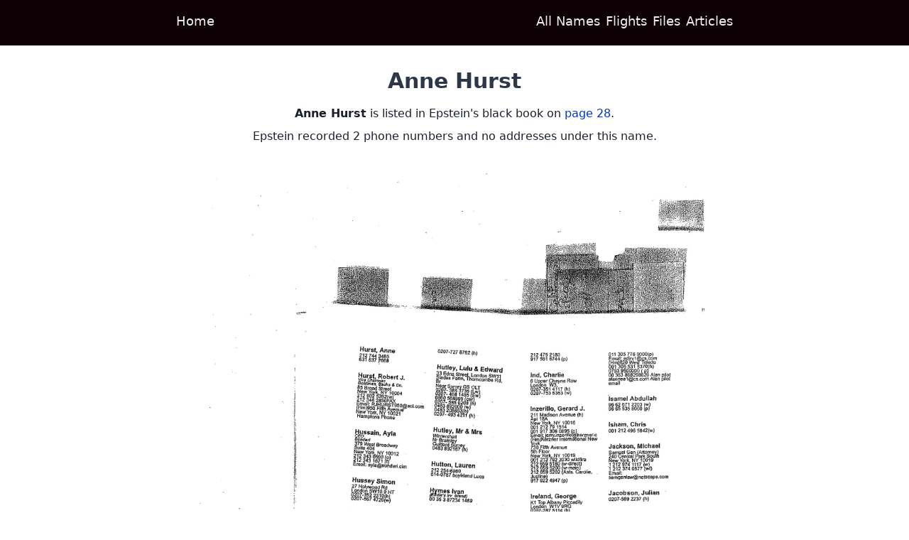

--- FILE ---
content_type: text/html; charset=utf-8
request_url: https://www.epsteinsblackbook.com/names/anne-hurst
body_size: 3495
content:
<!doctype html><html lang=en><script async src="https://www.googletagmanager.com/gtag/js?id=UA-164090693-1"></script><script>window.dataLayer=window.dataLayer||[];function gtag(){dataLayer.push(arguments);}
gtag('js',new Date());gtag('config','UA-164090693-1',{page_path:window.location.pathname,});</script><meta charset=utf-8><title>Anne Hurst – Epstein&#x27;s Black Book</title><meta name=robots content="index,follow"><meta name=googlebot content="index,follow"><meta name=description content="Jeffrey Epstein, an American pedophile, financier, and philantropist had a huge network of rich and powerful acquaintances. Some of these were listed in a contact book found in his New York house when raided by the police. The Little Black Book is presented in a searchable and user friendly format on this site."><meta property="og:title" content="Anne Hurst"><meta property="og:description" content="Jeffrey Epstein, an American pedophile, financier, and philantropist had a huge network of rich and powerful acquaintances. Some of these were listed in a contact book found in his New York house when raided by the police. The Little Black Book is presented in a searchable and user friendly format on this site."><meta property="og:url" content="https://epsteinsblackbook.com/names/anne-hurst"><meta property="og:image" content="https://epsteinsblackbook.com/black-book-images/28.jpg"><meta property="og:site_name" content="Epstein's Black Book"><meta property="viewport" name=viewport content="initial-scale=1,width=device-width"><meta name=next-head-count content="11"><link rel=preload href=/_next/static/css/styles.78edf86c.chunk.css as=style><link rel=stylesheet href=/_next/static/css/styles.78edf86c.chunk.css data-n-g><noscript data-n-css></noscript><link rel=preload href=/_next/static/chunks/webpack-b6caae1b5a90cf8040fc.js as=script><link rel=preload href=/_next/static/chunks/framework.867e1f3b76b3ae2d4b96.js as=script><link rel=preload href=/_next/static/chunks/commons.433b2e78a13146a4d0aa.js as=script><link rel=preload href=/_next/static/chunks/main-40eff971bca270bc163a.js as=script><link rel=preload href=/_next/static/chunks/dd6e010f3986a0a560a39ffbeb3351b0c7f8d139.f3cda4cf4b896abf31d2.js as=script><link rel=preload href=/_next/static/chunks/styles.640114ab36376d70893c.js as=script><link rel=preload href=/_next/static/chunks/pages/_app-bcf89da1f3c819fd9c01.js as=script><link rel=preload href=/_next/static/chunks/b8e3787c1f18af38be1b4164d498f963c60ea603.218623f410944565b2ac.js as=script><link rel=preload href=/_next/static/chunks/pages/names/%5Bslug%5D-c779cbdc10be8897fe43.js as=script><style id=__jsx-253556032>.header-link.jsx-253556032{-webkit-align-self:center;-ms-flex-item-align:center;align-self:center;height:100%}.dock.jsx-253556032{border-width:2px;border-radius:4px 4px 0 0;bottom:0;height:0}a.jsx-253556032:hover .dock.jsx-253556032{border-color:rgba(255,255,255,.93333)}</style><div id=__next><div><div class=min-h-screen><div class="jsx-253556032 w-full bg-b1 text-t1 h-header"><div class="jsx-253556032 max-w-content mx-auto text-lg h-header flex justify-between px-4 md:px-1"><a class="jsx-253556032 mx-1 header-link flex flex-col justify-between" href=/><span class=jsx-253556032></span><span class=jsx-253556032>Home</span><span class="jsx-253556032 dock border-b1"></span></a><div class="jsx-253556032 hidden sm:flex"><a class="jsx-253556032 mx-1 header-link flex flex-col justify-between" href=/all-names><span class=jsx-253556032></span><span class=jsx-253556032>All Names</span><span class="jsx-253556032 dock border-b1"></span></a><a class="jsx-253556032 mx-1 header-link flex flex-col justify-between" href=/flights><span class=jsx-253556032></span><span class=jsx-253556032>Flights</span><span class="jsx-253556032 dock border-b1"></span></a><a class="jsx-253556032 mx-1 header-link flex flex-col justify-between" href=/files><span class=jsx-253556032></span><span class=jsx-253556032>Files</span><span class="jsx-253556032 dock border-b1"></span></a><a class="jsx-253556032 mx-1 header-link flex flex-col justify-between" href=/articles><span class=jsx-253556032></span><span class=jsx-253556032>Articles</span><span class="jsx-253556032 dock border-b1"></span></a></div><div class="jsx-253556032 mx-1 header-link flex flex-col justify-between sm:hidden"><button class="jsx-253556032 h-full"><span class=jsx-253556032></span><span class=jsx-253556032>MENU</span><span class=jsx-253556032></span></button></div></div></div><div class="max-w-content mx-auto mt-8 mb-16"><div><main class="text-center epstein-prose-tight"><h1 class=mb-1>Anne Hurst</h1><div class="text-lg text-gray-800"></div><div class=mt-4><div><p><span class=font-bold>Anne Hurst</span> is listed in Epstein&#x27;s black book on <a href=/pages/28><span>page 28</span></a>.<p>Epstein recorded 2 phone numbers and no addresses under this name.</div></div><div><a href=/black-book-images/28.jpg><img class=w-full src=/black-book-images/28.jpg alt="Jeffrey Epstein's black book page 28"></a></div><div><p class=mb-2>Some random people</p><span><a href=/names/natasha-fairweather>Natasha Fairweather</a><span> – </span></span><span><a href=/names/isi-entwistle>Isi Entwistle</a><span> – </span></span><span><a href=/names/fernando-de-soto>Fernando De Soto</a><span> – </span></span><span><a href=/names/brenda-shad>Brenda Shad</a><span> – </span></span><span><a href=/names/aurelia-cecil-stephenson>Aurelia Cecil Stephenson</a><span> – </span></span><span><a href=/names/edouard-de-rothschild>Edouard De Rothschild</a></span></div></main></div></div><div class=my-2></div></div><div class="w-full bg-b1 text-t1 py-2"><div class="max-w-content mx-auto"><div class=text-center><div class="text-3xl font-bold">EPSTEIN</div></div><div><div class="flex flex-col items-center"><a href=/disclaimer>Disclaimer</a><a href=/privacy>Privacy</a><a href=/about>About</a></div></div></div></div></div></div><script id=__NEXT_DATA__ type=application/json>{"props":{"pageProps":{"person":{"labels":[],"wikipedia":null,"info_sentence":null,"contacts":[{"Page":28,"Page-Link":"http://web.archive.org/web/20191213223637/https://cdn-06.anonfile.com/37g0weF2n5/807f708e-1576277189/Black%20book%20unredacted-28.png","Name":"Hurst, Anne","Company/Add. Text":null,"Surname":"Hurst","First Name":"Anne","Address-Type":null,"Address":null,"Zip":null,"City":null,"Country":null,"Phone (no specifics)":"212 744 3485|631 537 7668","Phone (w) – work":null,"Phone (h) – home":null,"Phone (p) – portable/mobile":null,"Email":null}],"is_main_entry":true,"is_person_main_entry":true,"name":"Anne Hurst","main_page":28,"slug":"anne-hurst","listed_under":{"name":"Anne Hurst","slug":"anne-hurst"},"subtitle":null,"pages":[28],"n_numbers":2,"n_addresses":0},"randomPersons":[{"labels":[],"wikipedia":null,"info_sentence":null,"contacts":[{"Page":18,"Page-Link":"http://web.archive.org/web/20191213222612/https://cdn-17.anonfile.com/bfZ0v4F6n5/ef8d7819-1576276561/Black%20book%20unredacted-18.png","Name":"Fairweather Natasha","Company/Add. Text":null,"Surname":"Fairweather","First Name":"Natasha","Address-Type":null,"Address":null,"Zip":null,"City":"Moscow","Country":"Russia","Phone (no specifics)":"00 795 2439762 (f)","Phone (w) – work":null,"Phone (h) – home":"00 795 2436722","Phone (p) – portable/mobile":null,"Email":null}],"is_main_entry":true,"is_person_main_entry":true,"name":"Natasha Fairweather","main_page":18,"slug":"natasha-fairweather","listed_under":{"name":"Natasha Fairweather","slug":"natasha-fairweather"},"subtitle":null,"pages":[18],"n_numbers":2,"n_addresses":0},{"labels":[],"wikipedia":null,"info_sentence":null,"contacts":[{"Page":83,"Page-Link":"http://web.archive.org/web/20191213232850/https://cdn-18.anonfile.com/785ew4F0nc/a17014ce-1576280323/Black%20book%20unredacted-83.png","Name":"Kinnerton – Entwistle, Isi","Company/Add. Text":null,"Surname":"Entwistle","First Name":"Isi","Address-Type":null,"Address":null,"Zip":null,"City":null,"Country":null,"Phone (no specifics)":"0797 0888989|0208-870 7348","Phone (w) – work":null,"Phone (h) – home":null,"Phone (p) – portable/mobile":null,"Email":null}],"is_main_entry":true,"is_person_main_entry":true,"name":"Isi Entwistle","main_page":83,"slug":"isi-entwistle","listed_under":{"name":"Isi Entwistle","slug":"isi-entwistle"},"subtitle":null,"pages":[83],"n_numbers":2,"n_addresses":0},{"labels":[],"wikipedia":null,"info_sentence":null,"contacts":[{"Page":14,"Page-Link":"http://web.archive.org/web/20191213222203/https://cdn-26.anonfile.com/F3V2vaF6nd/5d4f6207-1576276312/Black%20book%20unredacted-14.png","Name":"De Soto, Fernando","Company/Add. Text":null,"Surname":"De Soto","First Name":"Fernando","Address-Type":null,"Address":"Ninez De Balboa 81","Zip":"28006","City":"Madrid","Country":"Spain","Phone (no specifics)":"00 341-575-9595","Phone (w) – work":null,"Phone (h) – home":null,"Phone (p) – portable/mobile":null,"Email":null},{"Page":51,"Page-Link":"http://web.archive.org/web/20191213225756/https://cdn-06.anonfile.com/z6pdw9Fbn2/ff829880-1576278467/Black%20book%20unredacted-51.png","Name":"Soto, Fernando de","Company/Add. Text":null,"Surname":"de Soto","First Name":"Fernando","Address-Type":null,"Address":"81 Nunez de Balboa","Zip":"28006","City":"Madrid","Country":"Spain","Phone (no specifics)":null,"Phone (w) – work":"00 34 1 275 6396","Phone (h) – home":"00 34 1 575 9595","Phone (p) – portable/mobile":null,"Email":null}],"is_main_entry":true,"is_person_main_entry":true,"name":"Fernando De Soto","main_page":14,"slug":"fernando-de-soto","listed_under":{"name":"Fernando De Soto","slug":"fernando-de-soto"},"subtitle":null,"pages":[51,14],"n_numbers":3,"n_addresses":2},{"labels":[],"wikipedia":null,"info_sentence":null,"contacts":[{"Page":49,"Page-Link":"http://web.archive.org/web/20191213225607/https://cdn-23.anonfile.com/z8o8w5F8na/a55da7ec-1576278358/Black%20book%20unredacted-49.png","Name":"Shad, Brenda","Company/Add. Text":null,"Surname":"Shad","First Name":"Brenda","Address-Type":null,"Address":null,"Zip":null,"City":null,"Country":null,"Phone (no specifics)":"212 777 1122","Phone (w) – work":null,"Phone (h) – home":null,"Phone (p) – portable/mobile":null,"Email":"brenda.schad@verizon.net"}],"is_main_entry":true,"is_person_main_entry":true,"name":"Brenda Shad","main_page":49,"slug":"brenda-shad","listed_under":{"name":"Brenda Shad","slug":"brenda-shad"},"subtitle":null,"pages":[49],"n_numbers":1,"n_addresses":0},{"labels":[],"wikipedia":null,"info_sentence":null,"contacts":[{"Page":10,"Page-Link":"http://web.archive.org/web/20191213210119/https://cdn-03.anonfile.com/T5xfvcF9n8/e7aea2cf-1576271466/Black%20book%20unredacted-10.png","Name":"Cecil Stephenson, Aurelia","Company/Add. Text":null,"Surname":"Cecil Stephenson","First Name":"Aurelia","Address-Type":null,"Address":"Hugditch Cottage, Ramsbury","Zip":"SN8 2HL","City":"Wilts","Country":"UK","Phone (no specifics)":"0468 992400|01672 521 237","Phone (w) – work":"0207-351 2227","Phone (h) – home":"0207-584-2001","Phone (p) – portable/mobile":null,"Email":"cecil@aurelia_london.co.uk"}],"is_main_entry":true,"is_person_main_entry":true,"name":"Aurelia Cecil Stephenson","main_page":10,"slug":"aurelia-cecil-stephenson","listed_under":{"name":"Aurelia Cecil Stephenson","slug":"aurelia-cecil-stephenson"},"subtitle":null,"pages":[10],"n_numbers":4,"n_addresses":1},{"labels":[],"wikipedia":null,"info_sentence":null,"contacts":[{"Page":48,"Page-Link":"http://web.archive.org/web/20191213225517/https://cdn-04.anonfile.com/j1o9w8Fcn6/edfdaa63-1576278309/Black%20book%20unredacted-48.png","Name":"Rothschild, Edouard de","Company/Add. Text":null,"Surname":"De Rothschild","First Name":"Edouard","Address-Type":null,"Address":"18 rue Jean Goujoin","Zip":"75008","City":"Paris","Country":"France","Phone (no specifics)":null,"Phone (w) – work":"00 33 1 4074 4022","Phone (h) – home":"00 33 1 4225 4177","Phone (p) – portable/mobile":null,"Email":null}],"is_main_entry":true,"is_person_main_entry":false,"name":"Edouard De Rothschild","main_page":48,"slug":"edouard-de-rothschild","listed_under":{"name":"Edouard De Rothschild","slug":"edouard-de-rothschild"},"subtitle":null,"pages":[48],"n_numbers":2,"n_addresses":1}],"pageNumber":"28"},"__N_SSG":true},"page":"/names/[slug]","query":{"slug":"anne-hurst"},"buildId":"siNMbNFQicyEKwBBJtCtl","isFallback":false,"gsp":true}</script><script nomodule src=/_next/static/chunks/polyfills-7e9832ce4bad15f559db.js></script><script src=/_next/static/chunks/webpack-b6caae1b5a90cf8040fc.js async></script><script src=/_next/static/chunks/framework.867e1f3b76b3ae2d4b96.js async></script><script src=/_next/static/chunks/commons.433b2e78a13146a4d0aa.js async></script><script src=/_next/static/chunks/main-40eff971bca270bc163a.js async></script><script src=/_next/static/chunks/dd6e010f3986a0a560a39ffbeb3351b0c7f8d139.f3cda4cf4b896abf31d2.js async></script><script src=/_next/static/chunks/styles.640114ab36376d70893c.js async></script><script src=/_next/static/chunks/pages/_app-bcf89da1f3c819fd9c01.js async></script><script src=/_next/static/chunks/b8e3787c1f18af38be1b4164d498f963c60ea603.218623f410944565b2ac.js async></script><script src=/_next/static/chunks/pages/names/%5Bslug%5D-c779cbdc10be8897fe43.js async></script><script src=/_next/static/siNMbNFQicyEKwBBJtCtl/_buildManifest.js async></script><script src=/_next/static/siNMbNFQicyEKwBBJtCtl/_ssgManifest.js async></script><script defer src="https://static.cloudflareinsights.com/beacon.min.js/vcd15cbe7772f49c399c6a5babf22c1241717689176015" integrity="sha512-ZpsOmlRQV6y907TI0dKBHq9Md29nnaEIPlkf84rnaERnq6zvWvPUqr2ft8M1aS28oN72PdrCzSjY4U6VaAw1EQ==" data-cf-beacon='{"version":"2024.11.0","token":"bc6a5a936df74a2fbce7536aeee9cb10","r":1,"server_timing":{"name":{"cfCacheStatus":true,"cfEdge":true,"cfExtPri":true,"cfL4":true,"cfOrigin":true,"cfSpeedBrain":true},"location_startswith":null}}' crossorigin="anonymous"></script>


--- FILE ---
content_type: application/javascript
request_url: https://www.epsteinsblackbook.com/_next/static/chunks/29107295.b7d3920dbb9dcdf40a0e.js
body_size: 37432
content:
(window["webpackJsonp_N_E"]=window["webpackJsonp_N_E"]||[]).push([[7],{"LvDl":(function(module,exports,__webpack_require__){(function(global,module){var __WEBPACK_AMD_DEFINE_RESULT__;;(function(){var undefined;var VERSION='4.17.21';var LARGE_ARRAY_SIZE=200;var CORE_ERROR_TEXT='Unsupported core-js use. Try https://npms.io/search?q=ponyfill.',FUNC_ERROR_TEXT='Expected a function',INVALID_TEMPL_VAR_ERROR_TEXT='Invalid `variable` option passed into `_.template`';var HASH_UNDEFINED='__lodash_hash_undefined__';var MAX_MEMOIZE_SIZE=500;var PLACEHOLDER='__lodash_placeholder__';var CLONE_DEEP_FLAG=1,CLONE_FLAT_FLAG=2,CLONE_SYMBOLS_FLAG=4;var COMPARE_PARTIAL_FLAG=1,COMPARE_UNORDERED_FLAG=2;var WRAP_BIND_FLAG=1,WRAP_BIND_KEY_FLAG=2,WRAP_CURRY_BOUND_FLAG=4,WRAP_CURRY_FLAG=8,WRAP_CURRY_RIGHT_FLAG=16,WRAP_PARTIAL_FLAG=32,WRAP_PARTIAL_RIGHT_FLAG=64,WRAP_ARY_FLAG=128,WRAP_REARG_FLAG=256,WRAP_FLIP_FLAG=512;var DEFAULT_TRUNC_LENGTH=30,DEFAULT_TRUNC_OMISSION='...';var HOT_COUNT=800,HOT_SPAN=16;var LAZY_FILTER_FLAG=1,LAZY_MAP_FLAG=2,LAZY_WHILE_FLAG=3;var INFINITY=1/0,MAX_SAFE_INTEGER=9007199254740991,MAX_INTEGER=1.7976931348623157e+308,NAN=0/0;var MAX_ARRAY_LENGTH=4294967295,MAX_ARRAY_INDEX=MAX_ARRAY_LENGTH-1,HALF_MAX_ARRAY_LENGTH=MAX_ARRAY_LENGTH>>>1;var wrapFlags=[['ary',WRAP_ARY_FLAG],['bind',WRAP_BIND_FLAG],['bindKey',WRAP_BIND_KEY_FLAG],['curry',WRAP_CURRY_FLAG],['curryRight',WRAP_CURRY_RIGHT_FLAG],['flip',WRAP_FLIP_FLAG],['partial',WRAP_PARTIAL_FLAG],['partialRight',WRAP_PARTIAL_RIGHT_FLAG],['rearg',WRAP_REARG_FLAG]];var argsTag='[object Arguments]',arrayTag='[object Array]',asyncTag='[object AsyncFunction]',boolTag='[object Boolean]',dateTag='[object Date]',domExcTag='[object DOMException]',errorTag='[object Error]',funcTag='[object Function]',genTag='[object GeneratorFunction]',mapTag='[object Map]',numberTag='[object Number]',nullTag='[object Null]',objectTag='[object Object]',promiseTag='[object Promise]',proxyTag='[object Proxy]',regexpTag='[object RegExp]',setTag='[object Set]',stringTag='[object String]',symbolTag='[object Symbol]',undefinedTag='[object Undefined]',weakMapTag='[object WeakMap]',weakSetTag='[object WeakSet]';var arrayBufferTag='[object ArrayBuffer]',dataViewTag='[object DataView]',float32Tag='[object Float32Array]',float64Tag='[object Float64Array]',int8Tag='[object Int8Array]',int16Tag='[object Int16Array]',int32Tag='[object Int32Array]',uint8Tag='[object Uint8Array]',uint8ClampedTag='[object Uint8ClampedArray]',uint16Tag='[object Uint16Array]',uint32Tag='[object Uint32Array]';var reEmptyStringLeading=/\b__p \+= '';/g,reEmptyStringMiddle=/\b(__p \+=) '' \+/g,reEmptyStringTrailing=/(__e\(.*?\)|\b__t\)) \+\n'';/g;var reEscapedHtml=/&(?:amp|lt|gt|quot|#39);/g,reUnescapedHtml=/[&<>"']/g,reHasEscapedHtml=RegExp(reEscapedHtml.source),reHasUnescapedHtml=RegExp(reUnescapedHtml.source);var reEscape=/<%-([\s\S]+?)%>/g,reEvaluate=/<%([\s\S]+?)%>/g,reInterpolate=/<%=([\s\S]+?)%>/g;var reIsDeepProp=/\.|\[(?:[^[\]]*|(["'])(?:(?!\1)[^\\]|\\.)*?\1)\]/,reIsPlainProp=/^\w*$/,rePropName=/[^.[\]]+|\[(?:(-?\d+(?:\.\d+)?)|(["'])((?:(?!\2)[^\\]|\\.)*?)\2)\]|(?=(?:\.|\[\])(?:\.|\[\]|$))/g;var reRegExpChar=/[\\^$.*+?()[\]{}|]/g,reHasRegExpChar=RegExp(reRegExpChar.source);var reTrimStart=/^\s+/;var reWhitespace=/\s/;var reWrapComment=/\{(?:\n\/\* \[wrapped with .+\] \*\/)?\n?/,reWrapDetails=/\{\n\/\* \[wrapped with (.+)\] \*/,reSplitDetails=/,? & /;var reAsciiWord=/[^\x00-\x2f\x3a-\x40\x5b-\x60\x7b-\x7f]+/g;var reForbiddenIdentifierChars=/[()=,{}\[\]\/\s]/;var reEscapeChar=/\\(\\)?/g;var reEsTemplate=/\$\{([^\\}]*(?:\\.[^\\}]*)*)\}/g;var reFlags=/\w*$/;var reIsBadHex=/^[-+]0x[0-9a-f]+$/i;var reIsBinary=/^0b[01]+$/i;var reIsHostCtor=/^\[object .+?Constructor\]$/;var reIsOctal=/^0o[0-7]+$/i;var reIsUint=/^(?:0|[1-9]\d*)$/;var reLatin=/[\xc0-\xd6\xd8-\xf6\xf8-\xff\u0100-\u017f]/g;var reNoMatch=/($^)/;var reUnescapedString=/['\n\r\u2028\u2029\\]/g;var rsAstralRange='\\ud800-\\udfff',rsComboMarksRange='\\u0300-\\u036f',reComboHalfMarksRange='\\ufe20-\\ufe2f',rsComboSymbolsRange='\\u20d0-\\u20ff',rsComboRange=rsComboMarksRange+reComboHalfMarksRange+rsComboSymbolsRange,rsDingbatRange='\\u2700-\\u27bf',rsLowerRange='a-z\\xdf-\\xf6\\xf8-\\xff',rsMathOpRange='\\xac\\xb1\\xd7\\xf7',rsNonCharRange='\\x00-\\x2f\\x3a-\\x40\\x5b-\\x60\\x7b-\\xbf',rsPunctuationRange='\\u2000-\\u206f',rsSpaceRange=' \\t\\x0b\\f\\xa0\\ufeff\\n\\r\\u2028\\u2029\\u1680\\u180e\\u2000\\u2001\\u2002\\u2003\\u2004\\u2005\\u2006\\u2007\\u2008\\u2009\\u200a\\u202f\\u205f\\u3000',rsUpperRange='A-Z\\xc0-\\xd6\\xd8-\\xde',rsVarRange='\\ufe0e\\ufe0f',rsBreakRange=rsMathOpRange+rsNonCharRange+rsPunctuationRange+rsSpaceRange;var rsApos="['\u2019]",rsAstral='['+rsAstralRange+']',rsBreak='['+rsBreakRange+']',rsCombo='['+rsComboRange+']',rsDigits='\\d+',rsDingbat='['+rsDingbatRange+']',rsLower='['+rsLowerRange+']',rsMisc='[^'+rsAstralRange+rsBreakRange+rsDigits+rsDingbatRange+rsLowerRange+rsUpperRange+']',rsFitz='\\ud83c[\\udffb-\\udfff]',rsModifier='(?:'+rsCombo+'|'+rsFitz+')',rsNonAstral='[^'+rsAstralRange+']',rsRegional='(?:\\ud83c[\\udde6-\\uddff]){2}',rsSurrPair='[\\ud800-\\udbff][\\udc00-\\udfff]',rsUpper='['+rsUpperRange+']',rsZWJ='\\u200d';var rsMiscLower='(?:'+rsLower+'|'+rsMisc+')',rsMiscUpper='(?:'+rsUpper+'|'+rsMisc+')',rsOptContrLower='(?:'+rsApos+'(?:d|ll|m|re|s|t|ve))?',rsOptContrUpper='(?:'+rsApos+'(?:D|LL|M|RE|S|T|VE))?',reOptMod=rsModifier+'?',rsOptVar='['+rsVarRange+']?',rsOptJoin='(?:'+rsZWJ+'(?:'+[rsNonAstral,rsRegional,rsSurrPair].join('|')+')'+rsOptVar+reOptMod+')*',rsOrdLower='\\d*(?:1st|2nd|3rd|(?![123])\\dth)(?=\\b|[A-Z_])',rsOrdUpper='\\d*(?:1ST|2ND|3RD|(?![123])\\dTH)(?=\\b|[a-z_])',rsSeq=rsOptVar+reOptMod+rsOptJoin,rsEmoji='(?:'+[rsDingbat,rsRegional,rsSurrPair].join('|')+')'+rsSeq,rsSymbol='(?:'+[rsNonAstral+rsCombo+'?',rsCombo,rsRegional,rsSurrPair,rsAstral].join('|')+')';var reApos=RegExp(rsApos,'g');var reComboMark=RegExp(rsCombo,'g');var reUnicode=RegExp(rsFitz+'(?='+rsFitz+')|'+rsSymbol+rsSeq,'g');var reUnicodeWord=RegExp([rsUpper+'?'+rsLower+'+'+rsOptContrLower+'(?='+[rsBreak,rsUpper,'$'].join('|')+')',rsMiscUpper+'+'+rsOptContrUpper+'(?='+[rsBreak,rsUpper+rsMiscLower,'$'].join('|')+')',rsUpper+'?'+rsMiscLower+'+'+rsOptContrLower,rsUpper+'+'+rsOptContrUpper,rsOrdUpper,rsOrdLower,rsDigits,rsEmoji].join('|'),'g');var reHasUnicode=RegExp('['+rsZWJ+rsAstralRange+rsComboRange+rsVarRange+']');var reHasUnicodeWord=/[a-z][A-Z]|[A-Z]{2}[a-z]|[0-9][a-zA-Z]|[a-zA-Z][0-9]|[^a-zA-Z0-9 ]/;var contextProps=['Array','Buffer','DataView','Date','Error','Float32Array','Float64Array','Function','Int8Array','Int16Array','Int32Array','Map','Math','Object','Promise','RegExp','Set','String','Symbol','TypeError','Uint8Array','Uint8ClampedArray','Uint16Array','Uint32Array','WeakMap','_','clearTimeout','isFinite','parseInt','setTimeout'];var templateCounter=-1;var typedArrayTags={};typedArrayTags[float32Tag]=typedArrayTags[float64Tag]=typedArrayTags[int8Tag]=typedArrayTags[int16Tag]=typedArrayTags[int32Tag]=typedArrayTags[uint8Tag]=typedArrayTags[uint8ClampedTag]=typedArrayTags[uint16Tag]=typedArrayTags[uint32Tag]=true;typedArrayTags[argsTag]=typedArrayTags[arrayTag]=typedArrayTags[arrayBufferTag]=typedArrayTags[boolTag]=typedArrayTags[dataViewTag]=typedArrayTags[dateTag]=typedArrayTags[errorTag]=typedArrayTags[funcTag]=typedArrayTags[mapTag]=typedArrayTags[numberTag]=typedArrayTags[objectTag]=typedArrayTags[regexpTag]=typedArrayTags[setTag]=typedArrayTags[stringTag]=typedArrayTags[weakMapTag]=false;var cloneableTags={};cloneableTags[argsTag]=cloneableTags[arrayTag]=cloneableTags[arrayBufferTag]=cloneableTags[dataViewTag]=cloneableTags[boolTag]=cloneableTags[dateTag]=cloneableTags[float32Tag]=cloneableTags[float64Tag]=cloneableTags[int8Tag]=cloneableTags[int16Tag]=cloneableTags[int32Tag]=cloneableTags[mapTag]=cloneableTags[numberTag]=cloneableTags[objectTag]=cloneableTags[regexpTag]=cloneableTags[setTag]=cloneableTags[stringTag]=cloneableTags[symbolTag]=cloneableTags[uint8Tag]=cloneableTags[uint8ClampedTag]=cloneableTags[uint16Tag]=cloneableTags[uint32Tag]=true;cloneableTags[errorTag]=cloneableTags[funcTag]=cloneableTags[weakMapTag]=false;var deburredLetters={'\xc0':'A','\xc1':'A','\xc2':'A','\xc3':'A','\xc4':'A','\xc5':'A','\xe0':'a','\xe1':'a','\xe2':'a','\xe3':'a','\xe4':'a','\xe5':'a','\xc7':'C','\xe7':'c','\xd0':'D','\xf0':'d','\xc8':'E','\xc9':'E','\xca':'E','\xcb':'E','\xe8':'e','\xe9':'e','\xea':'e','\xeb':'e','\xcc':'I','\xcd':'I','\xce':'I','\xcf':'I','\xec':'i','\xed':'i','\xee':'i','\xef':'i','\xd1':'N','\xf1':'n','\xd2':'O','\xd3':'O','\xd4':'O','\xd5':'O','\xd6':'O','\xd8':'O','\xf2':'o','\xf3':'o','\xf4':'o','\xf5':'o','\xf6':'o','\xf8':'o','\xd9':'U','\xda':'U','\xdb':'U','\xdc':'U','\xf9':'u','\xfa':'u','\xfb':'u','\xfc':'u','\xdd':'Y','\xfd':'y','\xff':'y','\xc6':'Ae','\xe6':'ae','\xde':'Th','\xfe':'th','\xdf':'ss','\u0100':'A','\u0102':'A','\u0104':'A','\u0101':'a','\u0103':'a','\u0105':'a','\u0106':'C','\u0108':'C','\u010a':'C','\u010c':'C','\u0107':'c','\u0109':'c','\u010b':'c','\u010d':'c','\u010e':'D','\u0110':'D','\u010f':'d','\u0111':'d','\u0112':'E','\u0114':'E','\u0116':'E','\u0118':'E','\u011a':'E','\u0113':'e','\u0115':'e','\u0117':'e','\u0119':'e','\u011b':'e','\u011c':'G','\u011e':'G','\u0120':'G','\u0122':'G','\u011d':'g','\u011f':'g','\u0121':'g','\u0123':'g','\u0124':'H','\u0126':'H','\u0125':'h','\u0127':'h','\u0128':'I','\u012a':'I','\u012c':'I','\u012e':'I','\u0130':'I','\u0129':'i','\u012b':'i','\u012d':'i','\u012f':'i','\u0131':'i','\u0134':'J','\u0135':'j','\u0136':'K','\u0137':'k','\u0138':'k','\u0139':'L','\u013b':'L','\u013d':'L','\u013f':'L','\u0141':'L','\u013a':'l','\u013c':'l','\u013e':'l','\u0140':'l','\u0142':'l','\u0143':'N','\u0145':'N','\u0147':'N','\u014a':'N','\u0144':'n','\u0146':'n','\u0148':'n','\u014b':'n','\u014c':'O','\u014e':'O','\u0150':'O','\u014d':'o','\u014f':'o','\u0151':'o','\u0154':'R','\u0156':'R','\u0158':'R','\u0155':'r','\u0157':'r','\u0159':'r','\u015a':'S','\u015c':'S','\u015e':'S','\u0160':'S','\u015b':'s','\u015d':'s','\u015f':'s','\u0161':'s','\u0162':'T','\u0164':'T','\u0166':'T','\u0163':'t','\u0165':'t','\u0167':'t','\u0168':'U','\u016a':'U','\u016c':'U','\u016e':'U','\u0170':'U','\u0172':'U','\u0169':'u','\u016b':'u','\u016d':'u','\u016f':'u','\u0171':'u','\u0173':'u','\u0174':'W','\u0175':'w','\u0176':'Y','\u0177':'y','\u0178':'Y','\u0179':'Z','\u017b':'Z','\u017d':'Z','\u017a':'z','\u017c':'z','\u017e':'z','\u0132':'IJ','\u0133':'ij','\u0152':'Oe','\u0153':'oe','\u0149':"'n",'\u017f':'s'};var htmlEscapes={'&':'&amp;','<':'&lt;','>':'&gt;','"':'&quot;',"'":'&#39;'};var htmlUnescapes={'&amp;':'&','&lt;':'<','&gt;':'>','&quot;':'"','&#39;':"'"};var stringEscapes={'\\':'\\',"'":"'",'\n':'n','\r':'r','\u2028':'u2028','\u2029':'u2029'};var freeParseFloat=parseFloat,freeParseInt=parseInt;var freeGlobal=typeof global=='object'&&global&&global.Object===Object&&global;var freeSelf=typeof self=='object'&&self&&self.Object===Object&&self;var root=freeGlobal||freeSelf||Function('return this')();var freeExports=true&&exports&&!exports.nodeType&&exports;var freeModule=freeExports&&typeof module=='object'&&module&&!module.nodeType&&module;var moduleExports=freeModule&&freeModule.exports===freeExports;var freeProcess=moduleExports&&freeGlobal.process;var nodeUtil=(function(){try{var types=freeModule&&freeModule.require&&freeModule.require('util').types;if(types){return types;}
return freeProcess&&freeProcess.binding&&freeProcess.binding('util');}catch(e){}}());var nodeIsArrayBuffer=nodeUtil&&nodeUtil.isArrayBuffer,nodeIsDate=nodeUtil&&nodeUtil.isDate,nodeIsMap=nodeUtil&&nodeUtil.isMap,nodeIsRegExp=nodeUtil&&nodeUtil.isRegExp,nodeIsSet=nodeUtil&&nodeUtil.isSet,nodeIsTypedArray=nodeUtil&&nodeUtil.isTypedArray;function apply(func,thisArg,args){switch(args.length){case 0:return func.call(thisArg);case 1:return func.call(thisArg,args[0]);case 2:return func.call(thisArg,args[0],args[1]);case 3:return func.call(thisArg,args[0],args[1],args[2]);}
return func.apply(thisArg,args);}
function arrayAggregator(array,setter,iteratee,accumulator){var index=-1,length=array==null?0:array.length;while(++index<length){var value=array[index];setter(accumulator,value,iteratee(value),array);}
return accumulator;}
function arrayEach(array,iteratee){var index=-1,length=array==null?0:array.length;while(++index<length){if(iteratee(array[index],index,array)===false){break;}}
return array;}
function arrayEachRight(array,iteratee){var length=array==null?0:array.length;while(length--){if(iteratee(array[length],length,array)===false){break;}}
return array;}
function arrayEvery(array,predicate){var index=-1,length=array==null?0:array.length;while(++index<length){if(!predicate(array[index],index,array)){return false;}}
return true;}
function arrayFilter(array,predicate){var index=-1,length=array==null?0:array.length,resIndex=0,result=[];while(++index<length){var value=array[index];if(predicate(value,index,array)){result[resIndex++]=value;}}
return result;}
function arrayIncludes(array,value){var length=array==null?0:array.length;return!!length&&baseIndexOf(array,value,0)>-1;}
function arrayIncludesWith(array,value,comparator){var index=-1,length=array==null?0:array.length;while(++index<length){if(comparator(value,array[index])){return true;}}
return false;}
function arrayMap(array,iteratee){var index=-1,length=array==null?0:array.length,result=Array(length);while(++index<length){result[index]=iteratee(array[index],index,array);}
return result;}
function arrayPush(array,values){var index=-1,length=values.length,offset=array.length;while(++index<length){array[offset+index]=values[index];}
return array;}
function arrayReduce(array,iteratee,accumulator,initAccum){var index=-1,length=array==null?0:array.length;if(initAccum&&length){accumulator=array[++index];}
while(++index<length){accumulator=iteratee(accumulator,array[index],index,array);}
return accumulator;}
function arrayReduceRight(array,iteratee,accumulator,initAccum){var length=array==null?0:array.length;if(initAccum&&length){accumulator=array[--length];}
while(length--){accumulator=iteratee(accumulator,array[length],length,array);}
return accumulator;}
function arraySome(array,predicate){var index=-1,length=array==null?0:array.length;while(++index<length){if(predicate(array[index],index,array)){return true;}}
return false;}
var asciiSize=baseProperty('length');function asciiToArray(string){return string.split('');}
function asciiWords(string){return string.match(reAsciiWord)||[];}
function baseFindKey(collection,predicate,eachFunc){var result;eachFunc(collection,function(value,key,collection){if(predicate(value,key,collection)){result=key;return false;}});return result;}
function baseFindIndex(array,predicate,fromIndex,fromRight){var length=array.length,index=fromIndex+(fromRight?1:-1);while((fromRight?index--:++index<length)){if(predicate(array[index],index,array)){return index;}}
return-1;}
function baseIndexOf(array,value,fromIndex){return value===value?strictIndexOf(array,value,fromIndex):baseFindIndex(array,baseIsNaN,fromIndex);}
function baseIndexOfWith(array,value,fromIndex,comparator){var index=fromIndex-1,length=array.length;while(++index<length){if(comparator(array[index],value)){return index;}}
return-1;}
function baseIsNaN(value){return value!==value;}
function baseMean(array,iteratee){var length=array==null?0:array.length;return length?(baseSum(array,iteratee)/length):NAN;}
function baseProperty(key){return function(object){return object==null?undefined:object[key];};}
function basePropertyOf(object){return function(key){return object==null?undefined:object[key];};}
function baseReduce(collection,iteratee,accumulator,initAccum,eachFunc){eachFunc(collection,function(value,index,collection){accumulator=initAccum?(initAccum=false,value):iteratee(accumulator,value,index,collection);});return accumulator;}
function baseSortBy(array,comparer){var length=array.length;array.sort(comparer);while(length--){array[length]=array[length].value;}
return array;}
function baseSum(array,iteratee){var result,index=-1,length=array.length;while(++index<length){var current=iteratee(array[index]);if(current!==undefined){result=result===undefined?current:(result+current);}}
return result;}
function baseTimes(n,iteratee){var index=-1,result=Array(n);while(++index<n){result[index]=iteratee(index);}
return result;}
function baseToPairs(object,props){return arrayMap(props,function(key){return[key,object[key]];});}
function baseTrim(string){return string?string.slice(0,trimmedEndIndex(string)+1).replace(reTrimStart,''):string;}
function baseUnary(func){return function(value){return func(value);};}
function baseValues(object,props){return arrayMap(props,function(key){return object[key];});}
function cacheHas(cache,key){return cache.has(key);}
function charsStartIndex(strSymbols,chrSymbols){var index=-1,length=strSymbols.length;while(++index<length&&baseIndexOf(chrSymbols,strSymbols[index],0)>-1){}
return index;}
function charsEndIndex(strSymbols,chrSymbols){var index=strSymbols.length;while(index--&&baseIndexOf(chrSymbols,strSymbols[index],0)>-1){}
return index;}
function countHolders(array,placeholder){var length=array.length,result=0;while(length--){if(array[length]===placeholder){++result;}}
return result;}
var deburrLetter=basePropertyOf(deburredLetters);var escapeHtmlChar=basePropertyOf(htmlEscapes);function escapeStringChar(chr){return '\\'+stringEscapes[chr];}
function getValue(object,key){return object==null?undefined:object[key];}
function hasUnicode(string){return reHasUnicode.test(string);}
function hasUnicodeWord(string){return reHasUnicodeWord.test(string);}
function iteratorToArray(iterator){var data,result=[];while(!(data=iterator.next()).done){result.push(data.value);}
return result;}
function mapToArray(map){var index=-1,result=Array(map.size);map.forEach(function(value,key){result[++index]=[key,value];});return result;}
function overArg(func,transform){return function(arg){return func(transform(arg));};}
function replaceHolders(array,placeholder){var index=-1,length=array.length,resIndex=0,result=[];while(++index<length){var value=array[index];if(value===placeholder||value===PLACEHOLDER){array[index]=PLACEHOLDER;result[resIndex++]=index;}}
return result;}
function setToArray(set){var index=-1,result=Array(set.size);set.forEach(function(value){result[++index]=value;});return result;}
function setToPairs(set){var index=-1,result=Array(set.size);set.forEach(function(value){result[++index]=[value,value];});return result;}
function strictIndexOf(array,value,fromIndex){var index=fromIndex-1,length=array.length;while(++index<length){if(array[index]===value){return index;}}
return-1;}
function strictLastIndexOf(array,value,fromIndex){var index=fromIndex+1;while(index--){if(array[index]===value){return index;}}
return index;}
function stringSize(string){return hasUnicode(string)?unicodeSize(string):asciiSize(string);}
function stringToArray(string){return hasUnicode(string)?unicodeToArray(string):asciiToArray(string);}
function trimmedEndIndex(string){var index=string.length;while(index--&&reWhitespace.test(string.charAt(index))){}
return index;}
var unescapeHtmlChar=basePropertyOf(htmlUnescapes);function unicodeSize(string){var result=reUnicode.lastIndex=0;while(reUnicode.test(string)){++result;}
return result;}
function unicodeToArray(string){return string.match(reUnicode)||[];}
function unicodeWords(string){return string.match(reUnicodeWord)||[];}
var runInContext=(function runInContext(context){context=context==null?root:_.defaults(root.Object(),context,_.pick(root,contextProps));var Array=context.Array,Date=context.Date,Error=context.Error,Function=context.Function,Math=context.Math,Object=context.Object,RegExp=context.RegExp,String=context.String,TypeError=context.TypeError;var arrayProto=Array.prototype,funcProto=Function.prototype,objectProto=Object.prototype;var coreJsData=context['__core-js_shared__'];var funcToString=funcProto.toString;var hasOwnProperty=objectProto.hasOwnProperty;var idCounter=0;var maskSrcKey=(function(){var uid=/[^.]+$/.exec(coreJsData&&coreJsData.keys&&coreJsData.keys.IE_PROTO||'');return uid?('Symbol(src)_1.'+uid):'';}());var nativeObjectToString=objectProto.toString;var objectCtorString=funcToString.call(Object);var oldDash=root._;var reIsNative=RegExp('^'+
funcToString.call(hasOwnProperty).replace(reRegExpChar,'\\$&').replace(/hasOwnProperty|(function).*?(?=\\\()| for .+?(?=\\\])/g,'$1.*?')+'$');var Buffer=moduleExports?context.Buffer:undefined,Symbol=context.Symbol,Uint8Array=context.Uint8Array,allocUnsafe=Buffer?Buffer.allocUnsafe:undefined,getPrototype=overArg(Object.getPrototypeOf,Object),objectCreate=Object.create,propertyIsEnumerable=objectProto.propertyIsEnumerable,splice=arrayProto.splice,spreadableSymbol=Symbol?Symbol.isConcatSpreadable:undefined,symIterator=Symbol?Symbol.iterator:undefined,symToStringTag=Symbol?Symbol.toStringTag:undefined;var defineProperty=(function(){try{var func=getNative(Object,'defineProperty');func({},'',{});return func;}catch(e){}}());var ctxClearTimeout=context.clearTimeout!==root.clearTimeout&&context.clearTimeout,ctxNow=Date&&Date.now!==root.Date.now&&Date.now,ctxSetTimeout=context.setTimeout!==root.setTimeout&&context.setTimeout;var nativeCeil=Math.ceil,nativeFloor=Math.floor,nativeGetSymbols=Object.getOwnPropertySymbols,nativeIsBuffer=Buffer?Buffer.isBuffer:undefined,nativeIsFinite=context.isFinite,nativeJoin=arrayProto.join,nativeKeys=overArg(Object.keys,Object),nativeMax=Math.max,nativeMin=Math.min,nativeNow=Date.now,nativeParseInt=context.parseInt,nativeRandom=Math.random,nativeReverse=arrayProto.reverse;var DataView=getNative(context,'DataView'),Map=getNative(context,'Map'),Promise=getNative(context,'Promise'),Set=getNative(context,'Set'),WeakMap=getNative(context,'WeakMap'),nativeCreate=getNative(Object,'create');var metaMap=WeakMap&&new WeakMap;var realNames={};var dataViewCtorString=toSource(DataView),mapCtorString=toSource(Map),promiseCtorString=toSource(Promise),setCtorString=toSource(Set),weakMapCtorString=toSource(WeakMap);var symbolProto=Symbol?Symbol.prototype:undefined,symbolValueOf=symbolProto?symbolProto.valueOf:undefined,symbolToString=symbolProto?symbolProto.toString:undefined;function lodash(value){if(isObjectLike(value)&&!isArray(value)&&!(value instanceof LazyWrapper)){if(value instanceof LodashWrapper){return value;}
if(hasOwnProperty.call(value,'__wrapped__')){return wrapperClone(value);}}
return new LodashWrapper(value);}
var baseCreate=(function(){function object(){}
return function(proto){if(!isObject(proto)){return{};}
if(objectCreate){return objectCreate(proto);}
object.prototype=proto;var result=new object;object.prototype=undefined;return result;};}());function baseLodash(){}
function LodashWrapper(value,chainAll){this.__wrapped__=value;this.__actions__=[];this.__chain__=!!chainAll;this.__index__=0;this.__values__=undefined;}
lodash.templateSettings={'escape':reEscape,'evaluate':reEvaluate,'interpolate':reInterpolate,'variable':'','imports':{'_':lodash}};lodash.prototype=baseLodash.prototype;lodash.prototype.constructor=lodash;LodashWrapper.prototype=baseCreate(baseLodash.prototype);LodashWrapper.prototype.constructor=LodashWrapper;function LazyWrapper(value){this.__wrapped__=value;this.__actions__=[];this.__dir__=1;this.__filtered__=false;this.__iteratees__=[];this.__takeCount__=MAX_ARRAY_LENGTH;this.__views__=[];}
function lazyClone(){var result=new LazyWrapper(this.__wrapped__);result.__actions__=copyArray(this.__actions__);result.__dir__=this.__dir__;result.__filtered__=this.__filtered__;result.__iteratees__=copyArray(this.__iteratees__);result.__takeCount__=this.__takeCount__;result.__views__=copyArray(this.__views__);return result;}
function lazyReverse(){if(this.__filtered__){var result=new LazyWrapper(this);result.__dir__=-1;result.__filtered__=true;}else{result=this.clone();result.__dir__*=-1;}
return result;}
function lazyValue(){var array=this.__wrapped__.value(),dir=this.__dir__,isArr=isArray(array),isRight=dir<0,arrLength=isArr?array.length:0,view=getView(0,arrLength,this.__views__),start=view.start,end=view.end,length=end-start,index=isRight?end:(start-1),iteratees=this.__iteratees__,iterLength=iteratees.length,resIndex=0,takeCount=nativeMin(length,this.__takeCount__);if(!isArr||(!isRight&&arrLength==length&&takeCount==length)){return baseWrapperValue(array,this.__actions__);}
var result=[];outer:while(length--&&resIndex<takeCount){index+=dir;var iterIndex=-1,value=array[index];while(++iterIndex<iterLength){var data=iteratees[iterIndex],iteratee=data.iteratee,type=data.type,computed=iteratee(value);if(type==LAZY_MAP_FLAG){value=computed;}else if(!computed){if(type==LAZY_FILTER_FLAG){continue outer;}else{break outer;}}}
result[resIndex++]=value;}
return result;}
LazyWrapper.prototype=baseCreate(baseLodash.prototype);LazyWrapper.prototype.constructor=LazyWrapper;function Hash(entries){var index=-1,length=entries==null?0:entries.length;this.clear();while(++index<length){var entry=entries[index];this.set(entry[0],entry[1]);}}
function hashClear(){this.__data__=nativeCreate?nativeCreate(null):{};this.size=0;}
function hashDelete(key){var result=this.has(key)&&delete this.__data__[key];this.size-=result?1:0;return result;}
function hashGet(key){var data=this.__data__;if(nativeCreate){var result=data[key];return result===HASH_UNDEFINED?undefined:result;}
return hasOwnProperty.call(data,key)?data[key]:undefined;}
function hashHas(key){var data=this.__data__;return nativeCreate?(data[key]!==undefined):hasOwnProperty.call(data,key);}
function hashSet(key,value){var data=this.__data__;this.size+=this.has(key)?0:1;data[key]=(nativeCreate&&value===undefined)?HASH_UNDEFINED:value;return this;}
Hash.prototype.clear=hashClear;Hash.prototype['delete']=hashDelete;Hash.prototype.get=hashGet;Hash.prototype.has=hashHas;Hash.prototype.set=hashSet;function ListCache(entries){var index=-1,length=entries==null?0:entries.length;this.clear();while(++index<length){var entry=entries[index];this.set(entry[0],entry[1]);}}
function listCacheClear(){this.__data__=[];this.size=0;}
function listCacheDelete(key){var data=this.__data__,index=assocIndexOf(data,key);if(index<0){return false;}
var lastIndex=data.length-1;if(index==lastIndex){data.pop();}else{splice.call(data,index,1);}
--this.size;return true;}
function listCacheGet(key){var data=this.__data__,index=assocIndexOf(data,key);return index<0?undefined:data[index][1];}
function listCacheHas(key){return assocIndexOf(this.__data__,key)>-1;}
function listCacheSet(key,value){var data=this.__data__,index=assocIndexOf(data,key);if(index<0){++this.size;data.push([key,value]);}else{data[index][1]=value;}
return this;}
ListCache.prototype.clear=listCacheClear;ListCache.prototype['delete']=listCacheDelete;ListCache.prototype.get=listCacheGet;ListCache.prototype.has=listCacheHas;ListCache.prototype.set=listCacheSet;function MapCache(entries){var index=-1,length=entries==null?0:entries.length;this.clear();while(++index<length){var entry=entries[index];this.set(entry[0],entry[1]);}}
function mapCacheClear(){this.size=0;this.__data__={'hash':new Hash,'map':new(Map||ListCache),'string':new Hash};}
function mapCacheDelete(key){var result=getMapData(this,key)['delete'](key);this.size-=result?1:0;return result;}
function mapCacheGet(key){return getMapData(this,key).get(key);}
function mapCacheHas(key){return getMapData(this,key).has(key);}
function mapCacheSet(key,value){var data=getMapData(this,key),size=data.size;data.set(key,value);this.size+=data.size==size?0:1;return this;}
MapCache.prototype.clear=mapCacheClear;MapCache.prototype['delete']=mapCacheDelete;MapCache.prototype.get=mapCacheGet;MapCache.prototype.has=mapCacheHas;MapCache.prototype.set=mapCacheSet;function SetCache(values){var index=-1,length=values==null?0:values.length;this.__data__=new MapCache;while(++index<length){this.add(values[index]);}}
function setCacheAdd(value){this.__data__.set(value,HASH_UNDEFINED);return this;}
function setCacheHas(value){return this.__data__.has(value);}
SetCache.prototype.add=SetCache.prototype.push=setCacheAdd;SetCache.prototype.has=setCacheHas;function Stack(entries){var data=this.__data__=new ListCache(entries);this.size=data.size;}
function stackClear(){this.__data__=new ListCache;this.size=0;}
function stackDelete(key){var data=this.__data__,result=data['delete'](key);this.size=data.size;return result;}
function stackGet(key){return this.__data__.get(key);}
function stackHas(key){return this.__data__.has(key);}
function stackSet(key,value){var data=this.__data__;if(data instanceof ListCache){var pairs=data.__data__;if(!Map||(pairs.length<LARGE_ARRAY_SIZE-1)){pairs.push([key,value]);this.size=++data.size;return this;}
data=this.__data__=new MapCache(pairs);}
data.set(key,value);this.size=data.size;return this;}
Stack.prototype.clear=stackClear;Stack.prototype['delete']=stackDelete;Stack.prototype.get=stackGet;Stack.prototype.has=stackHas;Stack.prototype.set=stackSet;function arrayLikeKeys(value,inherited){var isArr=isArray(value),isArg=!isArr&&isArguments(value),isBuff=!isArr&&!isArg&&isBuffer(value),isType=!isArr&&!isArg&&!isBuff&&isTypedArray(value),skipIndexes=isArr||isArg||isBuff||isType,result=skipIndexes?baseTimes(value.length,String):[],length=result.length;for(var key in value){if((inherited||hasOwnProperty.call(value,key))&&!(skipIndexes&&(key=='length'||(isBuff&&(key=='offset'||key=='parent'))||(isType&&(key=='buffer'||key=='byteLength'||key=='byteOffset'))||isIndex(key,length)))){result.push(key);}}
return result;}
function arraySample(array){var length=array.length;return length?array[baseRandom(0,length-1)]:undefined;}
function arraySampleSize(array,n){return shuffleSelf(copyArray(array),baseClamp(n,0,array.length));}
function arrayShuffle(array){return shuffleSelf(copyArray(array));}
function assignMergeValue(object,key,value){if((value!==undefined&&!eq(object[key],value))||(value===undefined&&!(key in object))){baseAssignValue(object,key,value);}}
function assignValue(object,key,value){var objValue=object[key];if(!(hasOwnProperty.call(object,key)&&eq(objValue,value))||(value===undefined&&!(key in object))){baseAssignValue(object,key,value);}}
function assocIndexOf(array,key){var length=array.length;while(length--){if(eq(array[length][0],key)){return length;}}
return-1;}
function baseAggregator(collection,setter,iteratee,accumulator){baseEach(collection,function(value,key,collection){setter(accumulator,value,iteratee(value),collection);});return accumulator;}
function baseAssign(object,source){return object&&copyObject(source,keys(source),object);}
function baseAssignIn(object,source){return object&&copyObject(source,keysIn(source),object);}
function baseAssignValue(object,key,value){if(key=='__proto__'&&defineProperty){defineProperty(object,key,{'configurable':true,'enumerable':true,'value':value,'writable':true});}else{object[key]=value;}}
function baseAt(object,paths){var index=-1,length=paths.length,result=Array(length),skip=object==null;while(++index<length){result[index]=skip?undefined:get(object,paths[index]);}
return result;}
function baseClamp(number,lower,upper){if(number===number){if(upper!==undefined){number=number<=upper?number:upper;}
if(lower!==undefined){number=number>=lower?number:lower;}}
return number;}
function baseClone(value,bitmask,customizer,key,object,stack){var result,isDeep=bitmask&CLONE_DEEP_FLAG,isFlat=bitmask&CLONE_FLAT_FLAG,isFull=bitmask&CLONE_SYMBOLS_FLAG;if(customizer){result=object?customizer(value,key,object,stack):customizer(value);}
if(result!==undefined){return result;}
if(!isObject(value)){return value;}
var isArr=isArray(value);if(isArr){result=initCloneArray(value);if(!isDeep){return copyArray(value,result);}}else{var tag=getTag(value),isFunc=tag==funcTag||tag==genTag;if(isBuffer(value)){return cloneBuffer(value,isDeep);}
if(tag==objectTag||tag==argsTag||(isFunc&&!object)){result=(isFlat||isFunc)?{}:initCloneObject(value);if(!isDeep){return isFlat?copySymbolsIn(value,baseAssignIn(result,value)):copySymbols(value,baseAssign(result,value));}}else{if(!cloneableTags[tag]){return object?value:{};}
result=initCloneByTag(value,tag,isDeep);}}
stack||(stack=new Stack);var stacked=stack.get(value);if(stacked){return stacked;}
stack.set(value,result);if(isSet(value)){value.forEach(function(subValue){result.add(baseClone(subValue,bitmask,customizer,subValue,value,stack));});}else if(isMap(value)){value.forEach(function(subValue,key){result.set(key,baseClone(subValue,bitmask,customizer,key,value,stack));});}
var keysFunc=isFull?(isFlat?getAllKeysIn:getAllKeys):(isFlat?keysIn:keys);var props=isArr?undefined:keysFunc(value);arrayEach(props||value,function(subValue,key){if(props){key=subValue;subValue=value[key];}
assignValue(result,key,baseClone(subValue,bitmask,customizer,key,value,stack));});return result;}
function baseConforms(source){var props=keys(source);return function(object){return baseConformsTo(object,source,props);};}
function baseConformsTo(object,source,props){var length=props.length;if(object==null){return!length;}
object=Object(object);while(length--){var key=props[length],predicate=source[key],value=object[key];if((value===undefined&&!(key in object))||!predicate(value)){return false;}}
return true;}
function baseDelay(func,wait,args){if(typeof func!='function'){throw new TypeError(FUNC_ERROR_TEXT);}
return setTimeout(function(){func.apply(undefined,args);},wait);}
function baseDifference(array,values,iteratee,comparator){var index=-1,includes=arrayIncludes,isCommon=true,length=array.length,result=[],valuesLength=values.length;if(!length){return result;}
if(iteratee){values=arrayMap(values,baseUnary(iteratee));}
if(comparator){includes=arrayIncludesWith;isCommon=false;}
else if(values.length>=LARGE_ARRAY_SIZE){includes=cacheHas;isCommon=false;values=new SetCache(values);}
outer:while(++index<length){var value=array[index],computed=iteratee==null?value:iteratee(value);value=(comparator||value!==0)?value:0;if(isCommon&&computed===computed){var valuesIndex=valuesLength;while(valuesIndex--){if(values[valuesIndex]===computed){continue outer;}}
result.push(value);}
else if(!includes(values,computed,comparator)){result.push(value);}}
return result;}
var baseEach=createBaseEach(baseForOwn);var baseEachRight=createBaseEach(baseForOwnRight,true);function baseEvery(collection,predicate){var result=true;baseEach(collection,function(value,index,collection){result=!!predicate(value,index,collection);return result;});return result;}
function baseExtremum(array,iteratee,comparator){var index=-1,length=array.length;while(++index<length){var value=array[index],current=iteratee(value);if(current!=null&&(computed===undefined?(current===current&&!isSymbol(current)):comparator(current,computed))){var computed=current,result=value;}}
return result;}
function baseFill(array,value,start,end){var length=array.length;start=toInteger(start);if(start<0){start=-start>length?0:(length+start);}
end=(end===undefined||end>length)?length:toInteger(end);if(end<0){end+=length;}
end=start>end?0:toLength(end);while(start<end){array[start++]=value;}
return array;}
function baseFilter(collection,predicate){var result=[];baseEach(collection,function(value,index,collection){if(predicate(value,index,collection)){result.push(value);}});return result;}
function baseFlatten(array,depth,predicate,isStrict,result){var index=-1,length=array.length;predicate||(predicate=isFlattenable);result||(result=[]);while(++index<length){var value=array[index];if(depth>0&&predicate(value)){if(depth>1){baseFlatten(value,depth-1,predicate,isStrict,result);}else{arrayPush(result,value);}}else if(!isStrict){result[result.length]=value;}}
return result;}
var baseFor=createBaseFor();var baseForRight=createBaseFor(true);function baseForOwn(object,iteratee){return object&&baseFor(object,iteratee,keys);}
function baseForOwnRight(object,iteratee){return object&&baseForRight(object,iteratee,keys);}
function baseFunctions(object,props){return arrayFilter(props,function(key){return isFunction(object[key]);});}
function baseGet(object,path){path=castPath(path,object);var index=0,length=path.length;while(object!=null&&index<length){object=object[toKey(path[index++])];}
return(index&&index==length)?object:undefined;}
function baseGetAllKeys(object,keysFunc,symbolsFunc){var result=keysFunc(object);return isArray(object)?result:arrayPush(result,symbolsFunc(object));}
function baseGetTag(value){if(value==null){return value===undefined?undefinedTag:nullTag;}
return(symToStringTag&&symToStringTag in Object(value))?getRawTag(value):objectToString(value);}
function baseGt(value,other){return value>other;}
function baseHas(object,key){return object!=null&&hasOwnProperty.call(object,key);}
function baseHasIn(object,key){return object!=null&&key in Object(object);}
function baseInRange(number,start,end){return number>=nativeMin(start,end)&&number<nativeMax(start,end);}
function baseIntersection(arrays,iteratee,comparator){var includes=comparator?arrayIncludesWith:arrayIncludes,length=arrays[0].length,othLength=arrays.length,othIndex=othLength,caches=Array(othLength),maxLength=Infinity,result=[];while(othIndex--){var array=arrays[othIndex];if(othIndex&&iteratee){array=arrayMap(array,baseUnary(iteratee));}
maxLength=nativeMin(array.length,maxLength);caches[othIndex]=!comparator&&(iteratee||(length>=120&&array.length>=120))?new SetCache(othIndex&&array):undefined;}
array=arrays[0];var index=-1,seen=caches[0];outer:while(++index<length&&result.length<maxLength){var value=array[index],computed=iteratee?iteratee(value):value;value=(comparator||value!==0)?value:0;if(!(seen?cacheHas(seen,computed):includes(result,computed,comparator))){othIndex=othLength;while(--othIndex){var cache=caches[othIndex];if(!(cache?cacheHas(cache,computed):includes(arrays[othIndex],computed,comparator))){continue outer;}}
if(seen){seen.push(computed);}
result.push(value);}}
return result;}
function baseInverter(object,setter,iteratee,accumulator){baseForOwn(object,function(value,key,object){setter(accumulator,iteratee(value),key,object);});return accumulator;}
function baseInvoke(object,path,args){path=castPath(path,object);object=parent(object,path);var func=object==null?object:object[toKey(last(path))];return func==null?undefined:apply(func,object,args);}
function baseIsArguments(value){return isObjectLike(value)&&baseGetTag(value)==argsTag;}
function baseIsArrayBuffer(value){return isObjectLike(value)&&baseGetTag(value)==arrayBufferTag;}
function baseIsDate(value){return isObjectLike(value)&&baseGetTag(value)==dateTag;}
function baseIsEqual(value,other,bitmask,customizer,stack){if(value===other){return true;}
if(value==null||other==null||(!isObjectLike(value)&&!isObjectLike(other))){return value!==value&&other!==other;}
return baseIsEqualDeep(value,other,bitmask,customizer,baseIsEqual,stack);}
function baseIsEqualDeep(object,other,bitmask,customizer,equalFunc,stack){var objIsArr=isArray(object),othIsArr=isArray(other),objTag=objIsArr?arrayTag:getTag(object),othTag=othIsArr?arrayTag:getTag(other);objTag=objTag==argsTag?objectTag:objTag;othTag=othTag==argsTag?objectTag:othTag;var objIsObj=objTag==objectTag,othIsObj=othTag==objectTag,isSameTag=objTag==othTag;if(isSameTag&&isBuffer(object)){if(!isBuffer(other)){return false;}
objIsArr=true;objIsObj=false;}
if(isSameTag&&!objIsObj){stack||(stack=new Stack);return(objIsArr||isTypedArray(object))?equalArrays(object,other,bitmask,customizer,equalFunc,stack):equalByTag(object,other,objTag,bitmask,customizer,equalFunc,stack);}
if(!(bitmask&COMPARE_PARTIAL_FLAG)){var objIsWrapped=objIsObj&&hasOwnProperty.call(object,'__wrapped__'),othIsWrapped=othIsObj&&hasOwnProperty.call(other,'__wrapped__');if(objIsWrapped||othIsWrapped){var objUnwrapped=objIsWrapped?object.value():object,othUnwrapped=othIsWrapped?other.value():other;stack||(stack=new Stack);return equalFunc(objUnwrapped,othUnwrapped,bitmask,customizer,stack);}}
if(!isSameTag){return false;}
stack||(stack=new Stack);return equalObjects(object,other,bitmask,customizer,equalFunc,stack);}
function baseIsMap(value){return isObjectLike(value)&&getTag(value)==mapTag;}
function baseIsMatch(object,source,matchData,customizer){var index=matchData.length,length=index,noCustomizer=!customizer;if(object==null){return!length;}
object=Object(object);while(index--){var data=matchData[index];if((noCustomizer&&data[2])?data[1]!==object[data[0]]:!(data[0]in object)){return false;}}
while(++index<length){data=matchData[index];var key=data[0],objValue=object[key],srcValue=data[1];if(noCustomizer&&data[2]){if(objValue===undefined&&!(key in object)){return false;}}else{var stack=new Stack;if(customizer){var result=customizer(objValue,srcValue,key,object,source,stack);}
if(!(result===undefined?baseIsEqual(srcValue,objValue,COMPARE_PARTIAL_FLAG|COMPARE_UNORDERED_FLAG,customizer,stack):result)){return false;}}}
return true;}
function baseIsNative(value){if(!isObject(value)||isMasked(value)){return false;}
var pattern=isFunction(value)?reIsNative:reIsHostCtor;return pattern.test(toSource(value));}
function baseIsRegExp(value){return isObjectLike(value)&&baseGetTag(value)==regexpTag;}
function baseIsSet(value){return isObjectLike(value)&&getTag(value)==setTag;}
function baseIsTypedArray(value){return isObjectLike(value)&&isLength(value.length)&&!!typedArrayTags[baseGetTag(value)];}
function baseIteratee(value){if(typeof value=='function'){return value;}
if(value==null){return identity;}
if(typeof value=='object'){return isArray(value)?baseMatchesProperty(value[0],value[1]):baseMatches(value);}
return property(value);}
function baseKeys(object){if(!isPrototype(object)){return nativeKeys(object);}
var result=[];for(var key in Object(object)){if(hasOwnProperty.call(object,key)&&key!='constructor'){result.push(key);}}
return result;}
function baseKeysIn(object){if(!isObject(object)){return nativeKeysIn(object);}
var isProto=isPrototype(object),result=[];for(var key in object){if(!(key=='constructor'&&(isProto||!hasOwnProperty.call(object,key)))){result.push(key);}}
return result;}
function baseLt(value,other){return value<other;}
function baseMap(collection,iteratee){var index=-1,result=isArrayLike(collection)?Array(collection.length):[];baseEach(collection,function(value,key,collection){result[++index]=iteratee(value,key,collection);});return result;}
function baseMatches(source){var matchData=getMatchData(source);if(matchData.length==1&&matchData[0][2]){return matchesStrictComparable(matchData[0][0],matchData[0][1]);}
return function(object){return object===source||baseIsMatch(object,source,matchData);};}
function baseMatchesProperty(path,srcValue){if(isKey(path)&&isStrictComparable(srcValue)){return matchesStrictComparable(toKey(path),srcValue);}
return function(object){var objValue=get(object,path);return(objValue===undefined&&objValue===srcValue)?hasIn(object,path):baseIsEqual(srcValue,objValue,COMPARE_PARTIAL_FLAG|COMPARE_UNORDERED_FLAG);};}
function baseMerge(object,source,srcIndex,customizer,stack){if(object===source){return;}
baseFor(source,function(srcValue,key){stack||(stack=new Stack);if(isObject(srcValue)){baseMergeDeep(object,source,key,srcIndex,baseMerge,customizer,stack);}
else{var newValue=customizer?customizer(safeGet(object,key),srcValue,(key+''),object,source,stack):undefined;if(newValue===undefined){newValue=srcValue;}
assignMergeValue(object,key,newValue);}},keysIn);}
function baseMergeDeep(object,source,key,srcIndex,mergeFunc,customizer,stack){var objValue=safeGet(object,key),srcValue=safeGet(source,key),stacked=stack.get(srcValue);if(stacked){assignMergeValue(object,key,stacked);return;}
var newValue=customizer?customizer(objValue,srcValue,(key+''),object,source,stack):undefined;var isCommon=newValue===undefined;if(isCommon){var isArr=isArray(srcValue),isBuff=!isArr&&isBuffer(srcValue),isTyped=!isArr&&!isBuff&&isTypedArray(srcValue);newValue=srcValue;if(isArr||isBuff||isTyped){if(isArray(objValue)){newValue=objValue;}
else if(isArrayLikeObject(objValue)){newValue=copyArray(objValue);}
else if(isBuff){isCommon=false;newValue=cloneBuffer(srcValue,true);}
else if(isTyped){isCommon=false;newValue=cloneTypedArray(srcValue,true);}
else{newValue=[];}}
else if(isPlainObject(srcValue)||isArguments(srcValue)){newValue=objValue;if(isArguments(objValue)){newValue=toPlainObject(objValue);}
else if(!isObject(objValue)||isFunction(objValue)){newValue=initCloneObject(srcValue);}}
else{isCommon=false;}}
if(isCommon){stack.set(srcValue,newValue);mergeFunc(newValue,srcValue,srcIndex,customizer,stack);stack['delete'](srcValue);}
assignMergeValue(object,key,newValue);}
function baseNth(array,n){var length=array.length;if(!length){return;}
n+=n<0?length:0;return isIndex(n,length)?array[n]:undefined;}
function baseOrderBy(collection,iteratees,orders){if(iteratees.length){iteratees=arrayMap(iteratees,function(iteratee){if(isArray(iteratee)){return function(value){return baseGet(value,iteratee.length===1?iteratee[0]:iteratee);}}
return iteratee;});}else{iteratees=[identity];}
var index=-1;iteratees=arrayMap(iteratees,baseUnary(getIteratee()));var result=baseMap(collection,function(value,key,collection){var criteria=arrayMap(iteratees,function(iteratee){return iteratee(value);});return{'criteria':criteria,'index':++index,'value':value};});return baseSortBy(result,function(object,other){return compareMultiple(object,other,orders);});}
function basePick(object,paths){return basePickBy(object,paths,function(value,path){return hasIn(object,path);});}
function basePickBy(object,paths,predicate){var index=-1,length=paths.length,result={};while(++index<length){var path=paths[index],value=baseGet(object,path);if(predicate(value,path)){baseSet(result,castPath(path,object),value);}}
return result;}
function basePropertyDeep(path){return function(object){return baseGet(object,path);};}
function basePullAll(array,values,iteratee,comparator){var indexOf=comparator?baseIndexOfWith:baseIndexOf,index=-1,length=values.length,seen=array;if(array===values){values=copyArray(values);}
if(iteratee){seen=arrayMap(array,baseUnary(iteratee));}
while(++index<length){var fromIndex=0,value=values[index],computed=iteratee?iteratee(value):value;while((fromIndex=indexOf(seen,computed,fromIndex,comparator))>-1){if(seen!==array){splice.call(seen,fromIndex,1);}
splice.call(array,fromIndex,1);}}
return array;}
function basePullAt(array,indexes){var length=array?indexes.length:0,lastIndex=length-1;while(length--){var index=indexes[length];if(length==lastIndex||index!==previous){var previous=index;if(isIndex(index)){splice.call(array,index,1);}else{baseUnset(array,index);}}}
return array;}
function baseRandom(lower,upper){return lower+nativeFloor(nativeRandom()*(upper-lower+1));}
function baseRange(start,end,step,fromRight){var index=-1,length=nativeMax(nativeCeil((end-start)/(step||1)),0),result=Array(length);while(length--){result[fromRight?length:++index]=start;start+=step;}
return result;}
function baseRepeat(string,n){var result='';if(!string||n<1||n>MAX_SAFE_INTEGER){return result;}
do{if(n%2){result+=string;}
n=nativeFloor(n/2);if(n){string+=string;}}while(n);return result;}
function baseRest(func,start){return setToString(overRest(func,start,identity),func+'');}
function baseSample(collection){return arraySample(values(collection));}
function baseSampleSize(collection,n){var array=values(collection);return shuffleSelf(array,baseClamp(n,0,array.length));}
function baseSet(object,path,value,customizer){if(!isObject(object)){return object;}
path=castPath(path,object);var index=-1,length=path.length,lastIndex=length-1,nested=object;while(nested!=null&&++index<length){var key=toKey(path[index]),newValue=value;if(key==='__proto__'||key==='constructor'||key==='prototype'){return object;}
if(index!=lastIndex){var objValue=nested[key];newValue=customizer?customizer(objValue,key,nested):undefined;if(newValue===undefined){newValue=isObject(objValue)?objValue:(isIndex(path[index+1])?[]:{});}}
assignValue(nested,key,newValue);nested=nested[key];}
return object;}
var baseSetData=!metaMap?identity:function(func,data){metaMap.set(func,data);return func;};var baseSetToString=!defineProperty?identity:function(func,string){return defineProperty(func,'toString',{'configurable':true,'enumerable':false,'value':constant(string),'writable':true});};function baseShuffle(collection){return shuffleSelf(values(collection));}
function baseSlice(array,start,end){var index=-1,length=array.length;if(start<0){start=-start>length?0:(length+start);}
end=end>length?length:end;if(end<0){end+=length;}
length=start>end?0:((end-start)>>>0);start>>>=0;var result=Array(length);while(++index<length){result[index]=array[index+start];}
return result;}
function baseSome(collection,predicate){var result;baseEach(collection,function(value,index,collection){result=predicate(value,index,collection);return!result;});return!!result;}
function baseSortedIndex(array,value,retHighest){var low=0,high=array==null?low:array.length;if(typeof value=='number'&&value===value&&high<=HALF_MAX_ARRAY_LENGTH){while(low<high){var mid=(low+high)>>>1,computed=array[mid];if(computed!==null&&!isSymbol(computed)&&(retHighest?(computed<=value):(computed<value))){low=mid+1;}else{high=mid;}}
return high;}
return baseSortedIndexBy(array,value,identity,retHighest);}
function baseSortedIndexBy(array,value,iteratee,retHighest){var low=0,high=array==null?0:array.length;if(high===0){return 0;}
value=iteratee(value);var valIsNaN=value!==value,valIsNull=value===null,valIsSymbol=isSymbol(value),valIsUndefined=value===undefined;while(low<high){var mid=nativeFloor((low+high)/2),computed=iteratee(array[mid]),othIsDefined=computed!==undefined,othIsNull=computed===null,othIsReflexive=computed===computed,othIsSymbol=isSymbol(computed);if(valIsNaN){var setLow=retHighest||othIsReflexive;}else if(valIsUndefined){setLow=othIsReflexive&&(retHighest||othIsDefined);}else if(valIsNull){setLow=othIsReflexive&&othIsDefined&&(retHighest||!othIsNull);}else if(valIsSymbol){setLow=othIsReflexive&&othIsDefined&&!othIsNull&&(retHighest||!othIsSymbol);}else if(othIsNull||othIsSymbol){setLow=false;}else{setLow=retHighest?(computed<=value):(computed<value);}
if(setLow){low=mid+1;}else{high=mid;}}
return nativeMin(high,MAX_ARRAY_INDEX);}
function baseSortedUniq(array,iteratee){var index=-1,length=array.length,resIndex=0,result=[];while(++index<length){var value=array[index],computed=iteratee?iteratee(value):value;if(!index||!eq(computed,seen)){var seen=computed;result[resIndex++]=value===0?0:value;}}
return result;}
function baseToNumber(value){if(typeof value=='number'){return value;}
if(isSymbol(value)){return NAN;}
return+value;}
function baseToString(value){if(typeof value=='string'){return value;}
if(isArray(value)){return arrayMap(value,baseToString)+'';}
if(isSymbol(value)){return symbolToString?symbolToString.call(value):'';}
var result=(value+'');return(result=='0'&&(1/value)==-INFINITY)?'-0':result;}
function baseUniq(array,iteratee,comparator){var index=-1,includes=arrayIncludes,length=array.length,isCommon=true,result=[],seen=result;if(comparator){isCommon=false;includes=arrayIncludesWith;}
else if(length>=LARGE_ARRAY_SIZE){var set=iteratee?null:createSet(array);if(set){return setToArray(set);}
isCommon=false;includes=cacheHas;seen=new SetCache;}
else{seen=iteratee?[]:result;}
outer:while(++index<length){var value=array[index],computed=iteratee?iteratee(value):value;value=(comparator||value!==0)?value:0;if(isCommon&&computed===computed){var seenIndex=seen.length;while(seenIndex--){if(seen[seenIndex]===computed){continue outer;}}
if(iteratee){seen.push(computed);}
result.push(value);}
else if(!includes(seen,computed,comparator)){if(seen!==result){seen.push(computed);}
result.push(value);}}
return result;}
function baseUnset(object,path){path=castPath(path,object);object=parent(object,path);return object==null||delete object[toKey(last(path))];}
function baseUpdate(object,path,updater,customizer){return baseSet(object,path,updater(baseGet(object,path)),customizer);}
function baseWhile(array,predicate,isDrop,fromRight){var length=array.length,index=fromRight?length:-1;while((fromRight?index--:++index<length)&&predicate(array[index],index,array)){}
return isDrop?baseSlice(array,(fromRight?0:index),(fromRight?index+1:length)):baseSlice(array,(fromRight?index+1:0),(fromRight?length:index));}
function baseWrapperValue(value,actions){var result=value;if(result instanceof LazyWrapper){result=result.value();}
return arrayReduce(actions,function(result,action){return action.func.apply(action.thisArg,arrayPush([result],action.args));},result);}
function baseXor(arrays,iteratee,comparator){var length=arrays.length;if(length<2){return length?baseUniq(arrays[0]):[];}
var index=-1,result=Array(length);while(++index<length){var array=arrays[index],othIndex=-1;while(++othIndex<length){if(othIndex!=index){result[index]=baseDifference(result[index]||array,arrays[othIndex],iteratee,comparator);}}}
return baseUniq(baseFlatten(result,1),iteratee,comparator);}
function baseZipObject(props,values,assignFunc){var index=-1,length=props.length,valsLength=values.length,result={};while(++index<length){var value=index<valsLength?values[index]:undefined;assignFunc(result,props[index],value);}
return result;}
function castArrayLikeObject(value){return isArrayLikeObject(value)?value:[];}
function castFunction(value){return typeof value=='function'?value:identity;}
function castPath(value,object){if(isArray(value)){return value;}
return isKey(value,object)?[value]:stringToPath(toString(value));}
var castRest=baseRest;function castSlice(array,start,end){var length=array.length;end=end===undefined?length:end;return(!start&&end>=length)?array:baseSlice(array,start,end);}
var clearTimeout=ctxClearTimeout||function(id){return root.clearTimeout(id);};function cloneBuffer(buffer,isDeep){if(isDeep){return buffer.slice();}
var length=buffer.length,result=allocUnsafe?allocUnsafe(length):new buffer.constructor(length);buffer.copy(result);return result;}
function cloneArrayBuffer(arrayBuffer){var result=new arrayBuffer.constructor(arrayBuffer.byteLength);new Uint8Array(result).set(new Uint8Array(arrayBuffer));return result;}
function cloneDataView(dataView,isDeep){var buffer=isDeep?cloneArrayBuffer(dataView.buffer):dataView.buffer;return new dataView.constructor(buffer,dataView.byteOffset,dataView.byteLength);}
function cloneRegExp(regexp){var result=new regexp.constructor(regexp.source,reFlags.exec(regexp));result.lastIndex=regexp.lastIndex;return result;}
function cloneSymbol(symbol){return symbolValueOf?Object(symbolValueOf.call(symbol)):{};}
function cloneTypedArray(typedArray,isDeep){var buffer=isDeep?cloneArrayBuffer(typedArray.buffer):typedArray.buffer;return new typedArray.constructor(buffer,typedArray.byteOffset,typedArray.length);}
function compareAscending(value,other){if(value!==other){var valIsDefined=value!==undefined,valIsNull=value===null,valIsReflexive=value===value,valIsSymbol=isSymbol(value);var othIsDefined=other!==undefined,othIsNull=other===null,othIsReflexive=other===other,othIsSymbol=isSymbol(other);if((!othIsNull&&!othIsSymbol&&!valIsSymbol&&value>other)||(valIsSymbol&&othIsDefined&&othIsReflexive&&!othIsNull&&!othIsSymbol)||(valIsNull&&othIsDefined&&othIsReflexive)||(!valIsDefined&&othIsReflexive)||!valIsReflexive){return 1;}
if((!valIsNull&&!valIsSymbol&&!othIsSymbol&&value<other)||(othIsSymbol&&valIsDefined&&valIsReflexive&&!valIsNull&&!valIsSymbol)||(othIsNull&&valIsDefined&&valIsReflexive)||(!othIsDefined&&valIsReflexive)||!othIsReflexive){return-1;}}
return 0;}
function compareMultiple(object,other,orders){var index=-1,objCriteria=object.criteria,othCriteria=other.criteria,length=objCriteria.length,ordersLength=orders.length;while(++index<length){var result=compareAscending(objCriteria[index],othCriteria[index]);if(result){if(index>=ordersLength){return result;}
var order=orders[index];return result*(order=='desc'?-1:1);}}
return object.index-other.index;}
function composeArgs(args,partials,holders,isCurried){var argsIndex=-1,argsLength=args.length,holdersLength=holders.length,leftIndex=-1,leftLength=partials.length,rangeLength=nativeMax(argsLength-holdersLength,0),result=Array(leftLength+rangeLength),isUncurried=!isCurried;while(++leftIndex<leftLength){result[leftIndex]=partials[leftIndex];}
while(++argsIndex<holdersLength){if(isUncurried||argsIndex<argsLength){result[holders[argsIndex]]=args[argsIndex];}}
while(rangeLength--){result[leftIndex++]=args[argsIndex++];}
return result;}
function composeArgsRight(args,partials,holders,isCurried){var argsIndex=-1,argsLength=args.length,holdersIndex=-1,holdersLength=holders.length,rightIndex=-1,rightLength=partials.length,rangeLength=nativeMax(argsLength-holdersLength,0),result=Array(rangeLength+rightLength),isUncurried=!isCurried;while(++argsIndex<rangeLength){result[argsIndex]=args[argsIndex];}
var offset=argsIndex;while(++rightIndex<rightLength){result[offset+rightIndex]=partials[rightIndex];}
while(++holdersIndex<holdersLength){if(isUncurried||argsIndex<argsLength){result[offset+holders[holdersIndex]]=args[argsIndex++];}}
return result;}
function copyArray(source,array){var index=-1,length=source.length;array||(array=Array(length));while(++index<length){array[index]=source[index];}
return array;}
function copyObject(source,props,object,customizer){var isNew=!object;object||(object={});var index=-1,length=props.length;while(++index<length){var key=props[index];var newValue=customizer?customizer(object[key],source[key],key,object,source):undefined;if(newValue===undefined){newValue=source[key];}
if(isNew){baseAssignValue(object,key,newValue);}else{assignValue(object,key,newValue);}}
return object;}
function copySymbols(source,object){return copyObject(source,getSymbols(source),object);}
function copySymbolsIn(source,object){return copyObject(source,getSymbolsIn(source),object);}
function createAggregator(setter,initializer){return function(collection,iteratee){var func=isArray(collection)?arrayAggregator:baseAggregator,accumulator=initializer?initializer():{};return func(collection,setter,getIteratee(iteratee,2),accumulator);};}
function createAssigner(assigner){return baseRest(function(object,sources){var index=-1,length=sources.length,customizer=length>1?sources[length-1]:undefined,guard=length>2?sources[2]:undefined;customizer=(assigner.length>3&&typeof customizer=='function')?(length--,customizer):undefined;if(guard&&isIterateeCall(sources[0],sources[1],guard)){customizer=length<3?undefined:customizer;length=1;}
object=Object(object);while(++index<length){var source=sources[index];if(source){assigner(object,source,index,customizer);}}
return object;});}
function createBaseEach(eachFunc,fromRight){return function(collection,iteratee){if(collection==null){return collection;}
if(!isArrayLike(collection)){return eachFunc(collection,iteratee);}
var length=collection.length,index=fromRight?length:-1,iterable=Object(collection);while((fromRight?index--:++index<length)){if(iteratee(iterable[index],index,iterable)===false){break;}}
return collection;};}
function createBaseFor(fromRight){return function(object,iteratee,keysFunc){var index=-1,iterable=Object(object),props=keysFunc(object),length=props.length;while(length--){var key=props[fromRight?length:++index];if(iteratee(iterable[key],key,iterable)===false){break;}}
return object;};}
function createBind(func,bitmask,thisArg){var isBind=bitmask&WRAP_BIND_FLAG,Ctor=createCtor(func);function wrapper(){var fn=(this&&this!==root&&this instanceof wrapper)?Ctor:func;return fn.apply(isBind?thisArg:this,arguments);}
return wrapper;}
function createCaseFirst(methodName){return function(string){string=toString(string);var strSymbols=hasUnicode(string)?stringToArray(string):undefined;var chr=strSymbols?strSymbols[0]:string.charAt(0);var trailing=strSymbols?castSlice(strSymbols,1).join(''):string.slice(1);return chr[methodName]()+trailing;};}
function createCompounder(callback){return function(string){return arrayReduce(words(deburr(string).replace(reApos,'')),callback,'');};}
function createCtor(Ctor){return function(){var args=arguments;switch(args.length){case 0:return new Ctor;case 1:return new Ctor(args[0]);case 2:return new Ctor(args[0],args[1]);case 3:return new Ctor(args[0],args[1],args[2]);case 4:return new Ctor(args[0],args[1],args[2],args[3]);case 5:return new Ctor(args[0],args[1],args[2],args[3],args[4]);case 6:return new Ctor(args[0],args[1],args[2],args[3],args[4],args[5]);case 7:return new Ctor(args[0],args[1],args[2],args[3],args[4],args[5],args[6]);}
var thisBinding=baseCreate(Ctor.prototype),result=Ctor.apply(thisBinding,args);return isObject(result)?result:thisBinding;};}
function createCurry(func,bitmask,arity){var Ctor=createCtor(func);function wrapper(){var length=arguments.length,args=Array(length),index=length,placeholder=getHolder(wrapper);while(index--){args[index]=arguments[index];}
var holders=(length<3&&args[0]!==placeholder&&args[length-1]!==placeholder)?[]:replaceHolders(args,placeholder);length-=holders.length;if(length<arity){return createRecurry(func,bitmask,createHybrid,wrapper.placeholder,undefined,args,holders,undefined,undefined,arity-length);}
var fn=(this&&this!==root&&this instanceof wrapper)?Ctor:func;return apply(fn,this,args);}
return wrapper;}
function createFind(findIndexFunc){return function(collection,predicate,fromIndex){var iterable=Object(collection);if(!isArrayLike(collection)){var iteratee=getIteratee(predicate,3);collection=keys(collection);predicate=function(key){return iteratee(iterable[key],key,iterable);};}
var index=findIndexFunc(collection,predicate,fromIndex);return index>-1?iterable[iteratee?collection[index]:index]:undefined;};}
function createFlow(fromRight){return flatRest(function(funcs){var length=funcs.length,index=length,prereq=LodashWrapper.prototype.thru;if(fromRight){funcs.reverse();}
while(index--){var func=funcs[index];if(typeof func!='function'){throw new TypeError(FUNC_ERROR_TEXT);}
if(prereq&&!wrapper&&getFuncName(func)=='wrapper'){var wrapper=new LodashWrapper([],true);}}
index=wrapper?index:length;while(++index<length){func=funcs[index];var funcName=getFuncName(func),data=funcName=='wrapper'?getData(func):undefined;if(data&&isLaziable(data[0])&&data[1]==(WRAP_ARY_FLAG|WRAP_CURRY_FLAG|WRAP_PARTIAL_FLAG|WRAP_REARG_FLAG)&&!data[4].length&&data[9]==1){wrapper=wrapper[getFuncName(data[0])].apply(wrapper,data[3]);}else{wrapper=(func.length==1&&isLaziable(func))?wrapper[funcName]():wrapper.thru(func);}}
return function(){var args=arguments,value=args[0];if(wrapper&&args.length==1&&isArray(value)){return wrapper.plant(value).value();}
var index=0,result=length?funcs[index].apply(this,args):value;while(++index<length){result=funcs[index].call(this,result);}
return result;};});}
function createHybrid(func,bitmask,thisArg,partials,holders,partialsRight,holdersRight,argPos,ary,arity){var isAry=bitmask&WRAP_ARY_FLAG,isBind=bitmask&WRAP_BIND_FLAG,isBindKey=bitmask&WRAP_BIND_KEY_FLAG,isCurried=bitmask&(WRAP_CURRY_FLAG|WRAP_CURRY_RIGHT_FLAG),isFlip=bitmask&WRAP_FLIP_FLAG,Ctor=isBindKey?undefined:createCtor(func);function wrapper(){var length=arguments.length,args=Array(length),index=length;while(index--){args[index]=arguments[index];}
if(isCurried){var placeholder=getHolder(wrapper),holdersCount=countHolders(args,placeholder);}
if(partials){args=composeArgs(args,partials,holders,isCurried);}
if(partialsRight){args=composeArgsRight(args,partialsRight,holdersRight,isCurried);}
length-=holdersCount;if(isCurried&&length<arity){var newHolders=replaceHolders(args,placeholder);return createRecurry(func,bitmask,createHybrid,wrapper.placeholder,thisArg,args,newHolders,argPos,ary,arity-length);}
var thisBinding=isBind?thisArg:this,fn=isBindKey?thisBinding[func]:func;length=args.length;if(argPos){args=reorder(args,argPos);}else if(isFlip&&length>1){args.reverse();}
if(isAry&&ary<length){args.length=ary;}
if(this&&this!==root&&this instanceof wrapper){fn=Ctor||createCtor(fn);}
return fn.apply(thisBinding,args);}
return wrapper;}
function createInverter(setter,toIteratee){return function(object,iteratee){return baseInverter(object,setter,toIteratee(iteratee),{});};}
function createMathOperation(operator,defaultValue){return function(value,other){var result;if(value===undefined&&other===undefined){return defaultValue;}
if(value!==undefined){result=value;}
if(other!==undefined){if(result===undefined){return other;}
if(typeof value=='string'||typeof other=='string'){value=baseToString(value);other=baseToString(other);}else{value=baseToNumber(value);other=baseToNumber(other);}
result=operator(value,other);}
return result;};}
function createOver(arrayFunc){return flatRest(function(iteratees){iteratees=arrayMap(iteratees,baseUnary(getIteratee()));return baseRest(function(args){var thisArg=this;return arrayFunc(iteratees,function(iteratee){return apply(iteratee,thisArg,args);});});});}
function createPadding(length,chars){chars=chars===undefined?' ':baseToString(chars);var charsLength=chars.length;if(charsLength<2){return charsLength?baseRepeat(chars,length):chars;}
var result=baseRepeat(chars,nativeCeil(length/stringSize(chars)));return hasUnicode(chars)?castSlice(stringToArray(result),0,length).join(''):result.slice(0,length);}
function createPartial(func,bitmask,thisArg,partials){var isBind=bitmask&WRAP_BIND_FLAG,Ctor=createCtor(func);function wrapper(){var argsIndex=-1,argsLength=arguments.length,leftIndex=-1,leftLength=partials.length,args=Array(leftLength+argsLength),fn=(this&&this!==root&&this instanceof wrapper)?Ctor:func;while(++leftIndex<leftLength){args[leftIndex]=partials[leftIndex];}
while(argsLength--){args[leftIndex++]=arguments[++argsIndex];}
return apply(fn,isBind?thisArg:this,args);}
return wrapper;}
function createRange(fromRight){return function(start,end,step){if(step&&typeof step!='number'&&isIterateeCall(start,end,step)){end=step=undefined;}
start=toFinite(start);if(end===undefined){end=start;start=0;}else{end=toFinite(end);}
step=step===undefined?(start<end?1:-1):toFinite(step);return baseRange(start,end,step,fromRight);};}
function createRelationalOperation(operator){return function(value,other){if(!(typeof value=='string'&&typeof other=='string')){value=toNumber(value);other=toNumber(other);}
return operator(value,other);};}
function createRecurry(func,bitmask,wrapFunc,placeholder,thisArg,partials,holders,argPos,ary,arity){var isCurry=bitmask&WRAP_CURRY_FLAG,newHolders=isCurry?holders:undefined,newHoldersRight=isCurry?undefined:holders,newPartials=isCurry?partials:undefined,newPartialsRight=isCurry?undefined:partials;bitmask|=(isCurry?WRAP_PARTIAL_FLAG:WRAP_PARTIAL_RIGHT_FLAG);bitmask&=~(isCurry?WRAP_PARTIAL_RIGHT_FLAG:WRAP_PARTIAL_FLAG);if(!(bitmask&WRAP_CURRY_BOUND_FLAG)){bitmask&=~(WRAP_BIND_FLAG|WRAP_BIND_KEY_FLAG);}
var newData=[func,bitmask,thisArg,newPartials,newHolders,newPartialsRight,newHoldersRight,argPos,ary,arity];var result=wrapFunc.apply(undefined,newData);if(isLaziable(func)){setData(result,newData);}
result.placeholder=placeholder;return setWrapToString(result,func,bitmask);}
function createRound(methodName){var func=Math[methodName];return function(number,precision){number=toNumber(number);precision=precision==null?0:nativeMin(toInteger(precision),292);if(precision&&nativeIsFinite(number)){var pair=(toString(number)+'e').split('e'),value=func(pair[0]+'e'+(+pair[1]+precision));pair=(toString(value)+'e').split('e');return+(pair[0]+'e'+(+pair[1]-precision));}
return func(number);};}
var createSet=!(Set&&(1/setToArray(new Set([,-0]))[1])==INFINITY)?noop:function(values){return new Set(values);};function createToPairs(keysFunc){return function(object){var tag=getTag(object);if(tag==mapTag){return mapToArray(object);}
if(tag==setTag){return setToPairs(object);}
return baseToPairs(object,keysFunc(object));};}
function createWrap(func,bitmask,thisArg,partials,holders,argPos,ary,arity){var isBindKey=bitmask&WRAP_BIND_KEY_FLAG;if(!isBindKey&&typeof func!='function'){throw new TypeError(FUNC_ERROR_TEXT);}
var length=partials?partials.length:0;if(!length){bitmask&=~(WRAP_PARTIAL_FLAG|WRAP_PARTIAL_RIGHT_FLAG);partials=holders=undefined;}
ary=ary===undefined?ary:nativeMax(toInteger(ary),0);arity=arity===undefined?arity:toInteger(arity);length-=holders?holders.length:0;if(bitmask&WRAP_PARTIAL_RIGHT_FLAG){var partialsRight=partials,holdersRight=holders;partials=holders=undefined;}
var data=isBindKey?undefined:getData(func);var newData=[func,bitmask,thisArg,partials,holders,partialsRight,holdersRight,argPos,ary,arity];if(data){mergeData(newData,data);}
func=newData[0];bitmask=newData[1];thisArg=newData[2];partials=newData[3];holders=newData[4];arity=newData[9]=newData[9]===undefined?(isBindKey?0:func.length):nativeMax(newData[9]-length,0);if(!arity&&bitmask&(WRAP_CURRY_FLAG|WRAP_CURRY_RIGHT_FLAG)){bitmask&=~(WRAP_CURRY_FLAG|WRAP_CURRY_RIGHT_FLAG);}
if(!bitmask||bitmask==WRAP_BIND_FLAG){var result=createBind(func,bitmask,thisArg);}else if(bitmask==WRAP_CURRY_FLAG||bitmask==WRAP_CURRY_RIGHT_FLAG){result=createCurry(func,bitmask,arity);}else if((bitmask==WRAP_PARTIAL_FLAG||bitmask==(WRAP_BIND_FLAG|WRAP_PARTIAL_FLAG))&&!holders.length){result=createPartial(func,bitmask,thisArg,partials);}else{result=createHybrid.apply(undefined,newData);}
var setter=data?baseSetData:setData;return setWrapToString(setter(result,newData),func,bitmask);}
function customDefaultsAssignIn(objValue,srcValue,key,object){if(objValue===undefined||(eq(objValue,objectProto[key])&&!hasOwnProperty.call(object,key))){return srcValue;}
return objValue;}
function customDefaultsMerge(objValue,srcValue,key,object,source,stack){if(isObject(objValue)&&isObject(srcValue)){stack.set(srcValue,objValue);baseMerge(objValue,srcValue,undefined,customDefaultsMerge,stack);stack['delete'](srcValue);}
return objValue;}
function customOmitClone(value){return isPlainObject(value)?undefined:value;}
function equalArrays(array,other,bitmask,customizer,equalFunc,stack){var isPartial=bitmask&COMPARE_PARTIAL_FLAG,arrLength=array.length,othLength=other.length;if(arrLength!=othLength&&!(isPartial&&othLength>arrLength)){return false;}
var arrStacked=stack.get(array);var othStacked=stack.get(other);if(arrStacked&&othStacked){return arrStacked==other&&othStacked==array;}
var index=-1,result=true,seen=(bitmask&COMPARE_UNORDERED_FLAG)?new SetCache:undefined;stack.set(array,other);stack.set(other,array);while(++index<arrLength){var arrValue=array[index],othValue=other[index];if(customizer){var compared=isPartial?customizer(othValue,arrValue,index,other,array,stack):customizer(arrValue,othValue,index,array,other,stack);}
if(compared!==undefined){if(compared){continue;}
result=false;break;}
if(seen){if(!arraySome(other,function(othValue,othIndex){if(!cacheHas(seen,othIndex)&&(arrValue===othValue||equalFunc(arrValue,othValue,bitmask,customizer,stack))){return seen.push(othIndex);}})){result=false;break;}}else if(!(arrValue===othValue||equalFunc(arrValue,othValue,bitmask,customizer,stack))){result=false;break;}}
stack['delete'](array);stack['delete'](other);return result;}
function equalByTag(object,other,tag,bitmask,customizer,equalFunc,stack){switch(tag){case dataViewTag:if((object.byteLength!=other.byteLength)||(object.byteOffset!=other.byteOffset)){return false;}
object=object.buffer;other=other.buffer;case arrayBufferTag:if((object.byteLength!=other.byteLength)||!equalFunc(new Uint8Array(object),new Uint8Array(other))){return false;}
return true;case boolTag:case dateTag:case numberTag:return eq(+object,+other);case errorTag:return object.name==other.name&&object.message==other.message;case regexpTag:case stringTag:return object==(other+'');case mapTag:var convert=mapToArray;case setTag:var isPartial=bitmask&COMPARE_PARTIAL_FLAG;convert||(convert=setToArray);if(object.size!=other.size&&!isPartial){return false;}
var stacked=stack.get(object);if(stacked){return stacked==other;}
bitmask|=COMPARE_UNORDERED_FLAG;stack.set(object,other);var result=equalArrays(convert(object),convert(other),bitmask,customizer,equalFunc,stack);stack['delete'](object);return result;case symbolTag:if(symbolValueOf){return symbolValueOf.call(object)==symbolValueOf.call(other);}}
return false;}
function equalObjects(object,other,bitmask,customizer,equalFunc,stack){var isPartial=bitmask&COMPARE_PARTIAL_FLAG,objProps=getAllKeys(object),objLength=objProps.length,othProps=getAllKeys(other),othLength=othProps.length;if(objLength!=othLength&&!isPartial){return false;}
var index=objLength;while(index--){var key=objProps[index];if(!(isPartial?key in other:hasOwnProperty.call(other,key))){return false;}}
var objStacked=stack.get(object);var othStacked=stack.get(other);if(objStacked&&othStacked){return objStacked==other&&othStacked==object;}
var result=true;stack.set(object,other);stack.set(other,object);var skipCtor=isPartial;while(++index<objLength){key=objProps[index];var objValue=object[key],othValue=other[key];if(customizer){var compared=isPartial?customizer(othValue,objValue,key,other,object,stack):customizer(objValue,othValue,key,object,other,stack);}
if(!(compared===undefined?(objValue===othValue||equalFunc(objValue,othValue,bitmask,customizer,stack)):compared)){result=false;break;}
skipCtor||(skipCtor=key=='constructor');}
if(result&&!skipCtor){var objCtor=object.constructor,othCtor=other.constructor;if(objCtor!=othCtor&&('constructor'in object&&'constructor'in other)&&!(typeof objCtor=='function'&&objCtor instanceof objCtor&&typeof othCtor=='function'&&othCtor instanceof othCtor)){result=false;}}
stack['delete'](object);stack['delete'](other);return result;}
function flatRest(func){return setToString(overRest(func,undefined,flatten),func+'');}
function getAllKeys(object){return baseGetAllKeys(object,keys,getSymbols);}
function getAllKeysIn(object){return baseGetAllKeys(object,keysIn,getSymbolsIn);}
var getData=!metaMap?noop:function(func){return metaMap.get(func);};function getFuncName(func){var result=(func.name+''),array=realNames[result],length=hasOwnProperty.call(realNames,result)?array.length:0;while(length--){var data=array[length],otherFunc=data.func;if(otherFunc==null||otherFunc==func){return data.name;}}
return result;}
function getHolder(func){var object=hasOwnProperty.call(lodash,'placeholder')?lodash:func;return object.placeholder;}
function getIteratee(){var result=lodash.iteratee||iteratee;result=result===iteratee?baseIteratee:result;return arguments.length?result(arguments[0],arguments[1]):result;}
function getMapData(map,key){var data=map.__data__;return isKeyable(key)?data[typeof key=='string'?'string':'hash']:data.map;}
function getMatchData(object){var result=keys(object),length=result.length;while(length--){var key=result[length],value=object[key];result[length]=[key,value,isStrictComparable(value)];}
return result;}
function getNative(object,key){var value=getValue(object,key);return baseIsNative(value)?value:undefined;}
function getRawTag(value){var isOwn=hasOwnProperty.call(value,symToStringTag),tag=value[symToStringTag];try{value[symToStringTag]=undefined;var unmasked=true;}catch(e){}
var result=nativeObjectToString.call(value);if(unmasked){if(isOwn){value[symToStringTag]=tag;}else{delete value[symToStringTag];}}
return result;}
var getSymbols=!nativeGetSymbols?stubArray:function(object){if(object==null){return[];}
object=Object(object);return arrayFilter(nativeGetSymbols(object),function(symbol){return propertyIsEnumerable.call(object,symbol);});};var getSymbolsIn=!nativeGetSymbols?stubArray:function(object){var result=[];while(object){arrayPush(result,getSymbols(object));object=getPrototype(object);}
return result;};var getTag=baseGetTag;if((DataView&&getTag(new DataView(new ArrayBuffer(1)))!=dataViewTag)||(Map&&getTag(new Map)!=mapTag)||(Promise&&getTag(Promise.resolve())!=promiseTag)||(Set&&getTag(new Set)!=setTag)||(WeakMap&&getTag(new WeakMap)!=weakMapTag)){getTag=function(value){var result=baseGetTag(value),Ctor=result==objectTag?value.constructor:undefined,ctorString=Ctor?toSource(Ctor):'';if(ctorString){switch(ctorString){case dataViewCtorString:return dataViewTag;case mapCtorString:return mapTag;case promiseCtorString:return promiseTag;case setCtorString:return setTag;case weakMapCtorString:return weakMapTag;}}
return result;};}
function getView(start,end,transforms){var index=-1,length=transforms.length;while(++index<length){var data=transforms[index],size=data.size;switch(data.type){case 'drop':start+=size;break;case 'dropRight':end-=size;break;case 'take':end=nativeMin(end,start+size);break;case 'takeRight':start=nativeMax(start,end-size);break;}}
return{'start':start,'end':end};}
function getWrapDetails(source){var match=source.match(reWrapDetails);return match?match[1].split(reSplitDetails):[];}
function hasPath(object,path,hasFunc){path=castPath(path,object);var index=-1,length=path.length,result=false;while(++index<length){var key=toKey(path[index]);if(!(result=object!=null&&hasFunc(object,key))){break;}
object=object[key];}
if(result||++index!=length){return result;}
length=object==null?0:object.length;return!!length&&isLength(length)&&isIndex(key,length)&&(isArray(object)||isArguments(object));}
function initCloneArray(array){var length=array.length,result=new array.constructor(length);if(length&&typeof array[0]=='string'&&hasOwnProperty.call(array,'index')){result.index=array.index;result.input=array.input;}
return result;}
function initCloneObject(object){return(typeof object.constructor=='function'&&!isPrototype(object))?baseCreate(getPrototype(object)):{};}
function initCloneByTag(object,tag,isDeep){var Ctor=object.constructor;switch(tag){case arrayBufferTag:return cloneArrayBuffer(object);case boolTag:case dateTag:return new Ctor(+object);case dataViewTag:return cloneDataView(object,isDeep);case float32Tag:case float64Tag:case int8Tag:case int16Tag:case int32Tag:case uint8Tag:case uint8ClampedTag:case uint16Tag:case uint32Tag:return cloneTypedArray(object,isDeep);case mapTag:return new Ctor;case numberTag:case stringTag:return new Ctor(object);case regexpTag:return cloneRegExp(object);case setTag:return new Ctor;case symbolTag:return cloneSymbol(object);}}
function insertWrapDetails(source,details){var length=details.length;if(!length){return source;}
var lastIndex=length-1;details[lastIndex]=(length>1?'& ':'')+details[lastIndex];details=details.join(length>2?', ':' ');return source.replace(reWrapComment,'{\n/* [wrapped with '+details+'] */\n');}
function isFlattenable(value){return isArray(value)||isArguments(value)||!!(spreadableSymbol&&value&&value[spreadableSymbol]);}
function isIndex(value,length){var type=typeof value;length=length==null?MAX_SAFE_INTEGER:length;return!!length&&(type=='number'||(type!='symbol'&&reIsUint.test(value)))&&(value>-1&&value%1==0&&value<length);}
function isIterateeCall(value,index,object){if(!isObject(object)){return false;}
var type=typeof index;if(type=='number'?(isArrayLike(object)&&isIndex(index,object.length)):(type=='string'&&index in object)){return eq(object[index],value);}
return false;}
function isKey(value,object){if(isArray(value)){return false;}
var type=typeof value;if(type=='number'||type=='symbol'||type=='boolean'||value==null||isSymbol(value)){return true;}
return reIsPlainProp.test(value)||!reIsDeepProp.test(value)||(object!=null&&value in Object(object));}
function isKeyable(value){var type=typeof value;return(type=='string'||type=='number'||type=='symbol'||type=='boolean')?(value!=='__proto__'):(value===null);}
function isLaziable(func){var funcName=getFuncName(func),other=lodash[funcName];if(typeof other!='function'||!(funcName in LazyWrapper.prototype)){return false;}
if(func===other){return true;}
var data=getData(other);return!!data&&func===data[0];}
function isMasked(func){return!!maskSrcKey&&(maskSrcKey in func);}
var isMaskable=coreJsData?isFunction:stubFalse;function isPrototype(value){var Ctor=value&&value.constructor,proto=(typeof Ctor=='function'&&Ctor.prototype)||objectProto;return value===proto;}
function isStrictComparable(value){return value===value&&!isObject(value);}
function matchesStrictComparable(key,srcValue){return function(object){if(object==null){return false;}
return object[key]===srcValue&&(srcValue!==undefined||(key in Object(object)));};}
function memoizeCapped(func){var result=memoize(func,function(key){if(cache.size===MAX_MEMOIZE_SIZE){cache.clear();}
return key;});var cache=result.cache;return result;}
function mergeData(data,source){var bitmask=data[1],srcBitmask=source[1],newBitmask=bitmask|srcBitmask,isCommon=newBitmask<(WRAP_BIND_FLAG|WRAP_BIND_KEY_FLAG|WRAP_ARY_FLAG);var isCombo=((srcBitmask==WRAP_ARY_FLAG)&&(bitmask==WRAP_CURRY_FLAG))||((srcBitmask==WRAP_ARY_FLAG)&&(bitmask==WRAP_REARG_FLAG)&&(data[7].length<=source[8]))||((srcBitmask==(WRAP_ARY_FLAG|WRAP_REARG_FLAG))&&(source[7].length<=source[8])&&(bitmask==WRAP_CURRY_FLAG));if(!(isCommon||isCombo)){return data;}
if(srcBitmask&WRAP_BIND_FLAG){data[2]=source[2];newBitmask|=bitmask&WRAP_BIND_FLAG?0:WRAP_CURRY_BOUND_FLAG;}
var value=source[3];if(value){var partials=data[3];data[3]=partials?composeArgs(partials,value,source[4]):value;data[4]=partials?replaceHolders(data[3],PLACEHOLDER):source[4];}
value=source[5];if(value){partials=data[5];data[5]=partials?composeArgsRight(partials,value,source[6]):value;data[6]=partials?replaceHolders(data[5],PLACEHOLDER):source[6];}
value=source[7];if(value){data[7]=value;}
if(srcBitmask&WRAP_ARY_FLAG){data[8]=data[8]==null?source[8]:nativeMin(data[8],source[8]);}
if(data[9]==null){data[9]=source[9];}
data[0]=source[0];data[1]=newBitmask;return data;}
function nativeKeysIn(object){var result=[];if(object!=null){for(var key in Object(object)){result.push(key);}}
return result;}
function objectToString(value){return nativeObjectToString.call(value);}
function overRest(func,start,transform){start=nativeMax(start===undefined?(func.length-1):start,0);return function(){var args=arguments,index=-1,length=nativeMax(args.length-start,0),array=Array(length);while(++index<length){array[index]=args[start+index];}
index=-1;var otherArgs=Array(start+1);while(++index<start){otherArgs[index]=args[index];}
otherArgs[start]=transform(array);return apply(func,this,otherArgs);};}
function parent(object,path){return path.length<2?object:baseGet(object,baseSlice(path,0,-1));}
function reorder(array,indexes){var arrLength=array.length,length=nativeMin(indexes.length,arrLength),oldArray=copyArray(array);while(length--){var index=indexes[length];array[length]=isIndex(index,arrLength)?oldArray[index]:undefined;}
return array;}
function safeGet(object,key){if(key==='constructor'&&typeof object[key]==='function'){return;}
if(key=='__proto__'){return;}
return object[key];}
var setData=shortOut(baseSetData);var setTimeout=ctxSetTimeout||function(func,wait){return root.setTimeout(func,wait);};var setToString=shortOut(baseSetToString);function setWrapToString(wrapper,reference,bitmask){var source=(reference+'');return setToString(wrapper,insertWrapDetails(source,updateWrapDetails(getWrapDetails(source),bitmask)));}
function shortOut(func){var count=0,lastCalled=0;return function(){var stamp=nativeNow(),remaining=HOT_SPAN-(stamp-lastCalled);lastCalled=stamp;if(remaining>0){if(++count>=HOT_COUNT){return arguments[0];}}else{count=0;}
return func.apply(undefined,arguments);};}
function shuffleSelf(array,size){var index=-1,length=array.length,lastIndex=length-1;size=size===undefined?length:size;while(++index<size){var rand=baseRandom(index,lastIndex),value=array[rand];array[rand]=array[index];array[index]=value;}
array.length=size;return array;}
var stringToPath=memoizeCapped(function(string){var result=[];if(string.charCodeAt(0)===46){result.push('');}
string.replace(rePropName,function(match,number,quote,subString){result.push(quote?subString.replace(reEscapeChar,'$1'):(number||match));});return result;});function toKey(value){if(typeof value=='string'||isSymbol(value)){return value;}
var result=(value+'');return(result=='0'&&(1/value)==-INFINITY)?'-0':result;}
function toSource(func){if(func!=null){try{return funcToString.call(func);}catch(e){}
try{return(func+'');}catch(e){}}
return '';}
function updateWrapDetails(details,bitmask){arrayEach(wrapFlags,function(pair){var value='_.'+pair[0];if((bitmask&pair[1])&&!arrayIncludes(details,value)){details.push(value);}});return details.sort();}
function wrapperClone(wrapper){if(wrapper instanceof LazyWrapper){return wrapper.clone();}
var result=new LodashWrapper(wrapper.__wrapped__,wrapper.__chain__);result.__actions__=copyArray(wrapper.__actions__);result.__index__=wrapper.__index__;result.__values__=wrapper.__values__;return result;}
function chunk(array,size,guard){if((guard?isIterateeCall(array,size,guard):size===undefined)){size=1;}else{size=nativeMax(toInteger(size),0);}
var length=array==null?0:array.length;if(!length||size<1){return[];}
var index=0,resIndex=0,result=Array(nativeCeil(length/size));while(index<length){result[resIndex++]=baseSlice(array,index,(index+=size));}
return result;}
function compact(array){var index=-1,length=array==null?0:array.length,resIndex=0,result=[];while(++index<length){var value=array[index];if(value){result[resIndex++]=value;}}
return result;}
function concat(){var length=arguments.length;if(!length){return[];}
var args=Array(length-1),array=arguments[0],index=length;while(index--){args[index-1]=arguments[index];}
return arrayPush(isArray(array)?copyArray(array):[array],baseFlatten(args,1));}
var difference=baseRest(function(array,values){return isArrayLikeObject(array)?baseDifference(array,baseFlatten(values,1,isArrayLikeObject,true)):[];});var differenceBy=baseRest(function(array,values){var iteratee=last(values);if(isArrayLikeObject(iteratee)){iteratee=undefined;}
return isArrayLikeObject(array)?baseDifference(array,baseFlatten(values,1,isArrayLikeObject,true),getIteratee(iteratee,2)):[];});var differenceWith=baseRest(function(array,values){var comparator=last(values);if(isArrayLikeObject(comparator)){comparator=undefined;}
return isArrayLikeObject(array)?baseDifference(array,baseFlatten(values,1,isArrayLikeObject,true),undefined,comparator):[];});function drop(array,n,guard){var length=array==null?0:array.length;if(!length){return[];}
n=(guard||n===undefined)?1:toInteger(n);return baseSlice(array,n<0?0:n,length);}
function dropRight(array,n,guard){var length=array==null?0:array.length;if(!length){return[];}
n=(guard||n===undefined)?1:toInteger(n);n=length-n;return baseSlice(array,0,n<0?0:n);}
function dropRightWhile(array,predicate){return(array&&array.length)?baseWhile(array,getIteratee(predicate,3),true,true):[];}
function dropWhile(array,predicate){return(array&&array.length)?baseWhile(array,getIteratee(predicate,3),true):[];}
function fill(array,value,start,end){var length=array==null?0:array.length;if(!length){return[];}
if(start&&typeof start!='number'&&isIterateeCall(array,value,start)){start=0;end=length;}
return baseFill(array,value,start,end);}
function findIndex(array,predicate,fromIndex){var length=array==null?0:array.length;if(!length){return-1;}
var index=fromIndex==null?0:toInteger(fromIndex);if(index<0){index=nativeMax(length+index,0);}
return baseFindIndex(array,getIteratee(predicate,3),index);}
function findLastIndex(array,predicate,fromIndex){var length=array==null?0:array.length;if(!length){return-1;}
var index=length-1;if(fromIndex!==undefined){index=toInteger(fromIndex);index=fromIndex<0?nativeMax(length+index,0):nativeMin(index,length-1);}
return baseFindIndex(array,getIteratee(predicate,3),index,true);}
function flatten(array){var length=array==null?0:array.length;return length?baseFlatten(array,1):[];}
function flattenDeep(array){var length=array==null?0:array.length;return length?baseFlatten(array,INFINITY):[];}
function flattenDepth(array,depth){var length=array==null?0:array.length;if(!length){return[];}
depth=depth===undefined?1:toInteger(depth);return baseFlatten(array,depth);}
function fromPairs(pairs){var index=-1,length=pairs==null?0:pairs.length,result={};while(++index<length){var pair=pairs[index];result[pair[0]]=pair[1];}
return result;}
function head(array){return(array&&array.length)?array[0]:undefined;}
function indexOf(array,value,fromIndex){var length=array==null?0:array.length;if(!length){return-1;}
var index=fromIndex==null?0:toInteger(fromIndex);if(index<0){index=nativeMax(length+index,0);}
return baseIndexOf(array,value,index);}
function initial(array){var length=array==null?0:array.length;return length?baseSlice(array,0,-1):[];}
var intersection=baseRest(function(arrays){var mapped=arrayMap(arrays,castArrayLikeObject);return(mapped.length&&mapped[0]===arrays[0])?baseIntersection(mapped):[];});var intersectionBy=baseRest(function(arrays){var iteratee=last(arrays),mapped=arrayMap(arrays,castArrayLikeObject);if(iteratee===last(mapped)){iteratee=undefined;}else{mapped.pop();}
return(mapped.length&&mapped[0]===arrays[0])?baseIntersection(mapped,getIteratee(iteratee,2)):[];});var intersectionWith=baseRest(function(arrays){var comparator=last(arrays),mapped=arrayMap(arrays,castArrayLikeObject);comparator=typeof comparator=='function'?comparator:undefined;if(comparator){mapped.pop();}
return(mapped.length&&mapped[0]===arrays[0])?baseIntersection(mapped,undefined,comparator):[];});function join(array,separator){return array==null?'':nativeJoin.call(array,separator);}
function last(array){var length=array==null?0:array.length;return length?array[length-1]:undefined;}
function lastIndexOf(array,value,fromIndex){var length=array==null?0:array.length;if(!length){return-1;}
var index=length;if(fromIndex!==undefined){index=toInteger(fromIndex);index=index<0?nativeMax(length+index,0):nativeMin(index,length-1);}
return value===value?strictLastIndexOf(array,value,index):baseFindIndex(array,baseIsNaN,index,true);}
function nth(array,n){return(array&&array.length)?baseNth(array,toInteger(n)):undefined;}
var pull=baseRest(pullAll);function pullAll(array,values){return(array&&array.length&&values&&values.length)?basePullAll(array,values):array;}
function pullAllBy(array,values,iteratee){return(array&&array.length&&values&&values.length)?basePullAll(array,values,getIteratee(iteratee,2)):array;}
function pullAllWith(array,values,comparator){return(array&&array.length&&values&&values.length)?basePullAll(array,values,undefined,comparator):array;}
var pullAt=flatRest(function(array,indexes){var length=array==null?0:array.length,result=baseAt(array,indexes);basePullAt(array,arrayMap(indexes,function(index){return isIndex(index,length)?+index:index;}).sort(compareAscending));return result;});function remove(array,predicate){var result=[];if(!(array&&array.length)){return result;}
var index=-1,indexes=[],length=array.length;predicate=getIteratee(predicate,3);while(++index<length){var value=array[index];if(predicate(value,index,array)){result.push(value);indexes.push(index);}}
basePullAt(array,indexes);return result;}
function reverse(array){return array==null?array:nativeReverse.call(array);}
function slice(array,start,end){var length=array==null?0:array.length;if(!length){return[];}
if(end&&typeof end!='number'&&isIterateeCall(array,start,end)){start=0;end=length;}
else{start=start==null?0:toInteger(start);end=end===undefined?length:toInteger(end);}
return baseSlice(array,start,end);}
function sortedIndex(array,value){return baseSortedIndex(array,value);}
function sortedIndexBy(array,value,iteratee){return baseSortedIndexBy(array,value,getIteratee(iteratee,2));}
function sortedIndexOf(array,value){var length=array==null?0:array.length;if(length){var index=baseSortedIndex(array,value);if(index<length&&eq(array[index],value)){return index;}}
return-1;}
function sortedLastIndex(array,value){return baseSortedIndex(array,value,true);}
function sortedLastIndexBy(array,value,iteratee){return baseSortedIndexBy(array,value,getIteratee(iteratee,2),true);}
function sortedLastIndexOf(array,value){var length=array==null?0:array.length;if(length){var index=baseSortedIndex(array,value,true)-1;if(eq(array[index],value)){return index;}}
return-1;}
function sortedUniq(array){return(array&&array.length)?baseSortedUniq(array):[];}
function sortedUniqBy(array,iteratee){return(array&&array.length)?baseSortedUniq(array,getIteratee(iteratee,2)):[];}
function tail(array){var length=array==null?0:array.length;return length?baseSlice(array,1,length):[];}
function take(array,n,guard){if(!(array&&array.length)){return[];}
n=(guard||n===undefined)?1:toInteger(n);return baseSlice(array,0,n<0?0:n);}
function takeRight(array,n,guard){var length=array==null?0:array.length;if(!length){return[];}
n=(guard||n===undefined)?1:toInteger(n);n=length-n;return baseSlice(array,n<0?0:n,length);}
function takeRightWhile(array,predicate){return(array&&array.length)?baseWhile(array,getIteratee(predicate,3),false,true):[];}
function takeWhile(array,predicate){return(array&&array.length)?baseWhile(array,getIteratee(predicate,3)):[];}
var union=baseRest(function(arrays){return baseUniq(baseFlatten(arrays,1,isArrayLikeObject,true));});var unionBy=baseRest(function(arrays){var iteratee=last(arrays);if(isArrayLikeObject(iteratee)){iteratee=undefined;}
return baseUniq(baseFlatten(arrays,1,isArrayLikeObject,true),getIteratee(iteratee,2));});var unionWith=baseRest(function(arrays){var comparator=last(arrays);comparator=typeof comparator=='function'?comparator:undefined;return baseUniq(baseFlatten(arrays,1,isArrayLikeObject,true),undefined,comparator);});function uniq(array){return(array&&array.length)?baseUniq(array):[];}
function uniqBy(array,iteratee){return(array&&array.length)?baseUniq(array,getIteratee(iteratee,2)):[];}
function uniqWith(array,comparator){comparator=typeof comparator=='function'?comparator:undefined;return(array&&array.length)?baseUniq(array,undefined,comparator):[];}
function unzip(array){if(!(array&&array.length)){return[];}
var length=0;array=arrayFilter(array,function(group){if(isArrayLikeObject(group)){length=nativeMax(group.length,length);return true;}});return baseTimes(length,function(index){return arrayMap(array,baseProperty(index));});}
function unzipWith(array,iteratee){if(!(array&&array.length)){return[];}
var result=unzip(array);if(iteratee==null){return result;}
return arrayMap(result,function(group){return apply(iteratee,undefined,group);});}
var without=baseRest(function(array,values){return isArrayLikeObject(array)?baseDifference(array,values):[];});var xor=baseRest(function(arrays){return baseXor(arrayFilter(arrays,isArrayLikeObject));});var xorBy=baseRest(function(arrays){var iteratee=last(arrays);if(isArrayLikeObject(iteratee)){iteratee=undefined;}
return baseXor(arrayFilter(arrays,isArrayLikeObject),getIteratee(iteratee,2));});var xorWith=baseRest(function(arrays){var comparator=last(arrays);comparator=typeof comparator=='function'?comparator:undefined;return baseXor(arrayFilter(arrays,isArrayLikeObject),undefined,comparator);});var zip=baseRest(unzip);function zipObject(props,values){return baseZipObject(props||[],values||[],assignValue);}
function zipObjectDeep(props,values){return baseZipObject(props||[],values||[],baseSet);}
var zipWith=baseRest(function(arrays){var length=arrays.length,iteratee=length>1?arrays[length-1]:undefined;iteratee=typeof iteratee=='function'?(arrays.pop(),iteratee):undefined;return unzipWith(arrays,iteratee);});function chain(value){var result=lodash(value);result.__chain__=true;return result;}
function tap(value,interceptor){interceptor(value);return value;}
function thru(value,interceptor){return interceptor(value);}
var wrapperAt=flatRest(function(paths){var length=paths.length,start=length?paths[0]:0,value=this.__wrapped__,interceptor=function(object){return baseAt(object,paths);};if(length>1||this.__actions__.length||!(value instanceof LazyWrapper)||!isIndex(start)){return this.thru(interceptor);}
value=value.slice(start,+start+(length?1:0));value.__actions__.push({'func':thru,'args':[interceptor],'thisArg':undefined});return new LodashWrapper(value,this.__chain__).thru(function(array){if(length&&!array.length){array.push(undefined);}
return array;});});function wrapperChain(){return chain(this);}
function wrapperCommit(){return new LodashWrapper(this.value(),this.__chain__);}
function wrapperNext(){if(this.__values__===undefined){this.__values__=toArray(this.value());}
var done=this.__index__>=this.__values__.length,value=done?undefined:this.__values__[this.__index__++];return{'done':done,'value':value};}
function wrapperToIterator(){return this;}
function wrapperPlant(value){var result,parent=this;while(parent instanceof baseLodash){var clone=wrapperClone(parent);clone.__index__=0;clone.__values__=undefined;if(result){previous.__wrapped__=clone;}else{result=clone;}
var previous=clone;parent=parent.__wrapped__;}
previous.__wrapped__=value;return result;}
function wrapperReverse(){var value=this.__wrapped__;if(value instanceof LazyWrapper){var wrapped=value;if(this.__actions__.length){wrapped=new LazyWrapper(this);}
wrapped=wrapped.reverse();wrapped.__actions__.push({'func':thru,'args':[reverse],'thisArg':undefined});return new LodashWrapper(wrapped,this.__chain__);}
return this.thru(reverse);}
function wrapperValue(){return baseWrapperValue(this.__wrapped__,this.__actions__);}
var countBy=createAggregator(function(result,value,key){if(hasOwnProperty.call(result,key)){++result[key];}else{baseAssignValue(result,key,1);}});function every(collection,predicate,guard){var func=isArray(collection)?arrayEvery:baseEvery;if(guard&&isIterateeCall(collection,predicate,guard)){predicate=undefined;}
return func(collection,getIteratee(predicate,3));}
function filter(collection,predicate){var func=isArray(collection)?arrayFilter:baseFilter;return func(collection,getIteratee(predicate,3));}
var find=createFind(findIndex);var findLast=createFind(findLastIndex);function flatMap(collection,iteratee){return baseFlatten(map(collection,iteratee),1);}
function flatMapDeep(collection,iteratee){return baseFlatten(map(collection,iteratee),INFINITY);}
function flatMapDepth(collection,iteratee,depth){depth=depth===undefined?1:toInteger(depth);return baseFlatten(map(collection,iteratee),depth);}
function forEach(collection,iteratee){var func=isArray(collection)?arrayEach:baseEach;return func(collection,getIteratee(iteratee,3));}
function forEachRight(collection,iteratee){var func=isArray(collection)?arrayEachRight:baseEachRight;return func(collection,getIteratee(iteratee,3));}
var groupBy=createAggregator(function(result,value,key){if(hasOwnProperty.call(result,key)){result[key].push(value);}else{baseAssignValue(result,key,[value]);}});function includes(collection,value,fromIndex,guard){collection=isArrayLike(collection)?collection:values(collection);fromIndex=(fromIndex&&!guard)?toInteger(fromIndex):0;var length=collection.length;if(fromIndex<0){fromIndex=nativeMax(length+fromIndex,0);}
return isString(collection)?(fromIndex<=length&&collection.indexOf(value,fromIndex)>-1):(!!length&&baseIndexOf(collection,value,fromIndex)>-1);}
var invokeMap=baseRest(function(collection,path,args){var index=-1,isFunc=typeof path=='function',result=isArrayLike(collection)?Array(collection.length):[];baseEach(collection,function(value){result[++index]=isFunc?apply(path,value,args):baseInvoke(value,path,args);});return result;});var keyBy=createAggregator(function(result,value,key){baseAssignValue(result,key,value);});function map(collection,iteratee){var func=isArray(collection)?arrayMap:baseMap;return func(collection,getIteratee(iteratee,3));}
function orderBy(collection,iteratees,orders,guard){if(collection==null){return[];}
if(!isArray(iteratees)){iteratees=iteratees==null?[]:[iteratees];}
orders=guard?undefined:orders;if(!isArray(orders)){orders=orders==null?[]:[orders];}
return baseOrderBy(collection,iteratees,orders);}
var partition=createAggregator(function(result,value,key){result[key?0:1].push(value);},function(){return[[],[]];});function reduce(collection,iteratee,accumulator){var func=isArray(collection)?arrayReduce:baseReduce,initAccum=arguments.length<3;return func(collection,getIteratee(iteratee,4),accumulator,initAccum,baseEach);}
function reduceRight(collection,iteratee,accumulator){var func=isArray(collection)?arrayReduceRight:baseReduce,initAccum=arguments.length<3;return func(collection,getIteratee(iteratee,4),accumulator,initAccum,baseEachRight);}
function reject(collection,predicate){var func=isArray(collection)?arrayFilter:baseFilter;return func(collection,negate(getIteratee(predicate,3)));}
function sample(collection){var func=isArray(collection)?arraySample:baseSample;return func(collection);}
function sampleSize(collection,n,guard){if((guard?isIterateeCall(collection,n,guard):n===undefined)){n=1;}else{n=toInteger(n);}
var func=isArray(collection)?arraySampleSize:baseSampleSize;return func(collection,n);}
function shuffle(collection){var func=isArray(collection)?arrayShuffle:baseShuffle;return func(collection);}
function size(collection){if(collection==null){return 0;}
if(isArrayLike(collection)){return isString(collection)?stringSize(collection):collection.length;}
var tag=getTag(collection);if(tag==mapTag||tag==setTag){return collection.size;}
return baseKeys(collection).length;}
function some(collection,predicate,guard){var func=isArray(collection)?arraySome:baseSome;if(guard&&isIterateeCall(collection,predicate,guard)){predicate=undefined;}
return func(collection,getIteratee(predicate,3));}
var sortBy=baseRest(function(collection,iteratees){if(collection==null){return[];}
var length=iteratees.length;if(length>1&&isIterateeCall(collection,iteratees[0],iteratees[1])){iteratees=[];}else if(length>2&&isIterateeCall(iteratees[0],iteratees[1],iteratees[2])){iteratees=[iteratees[0]];}
return baseOrderBy(collection,baseFlatten(iteratees,1),[]);});var now=ctxNow||function(){return root.Date.now();};function after(n,func){if(typeof func!='function'){throw new TypeError(FUNC_ERROR_TEXT);}
n=toInteger(n);return function(){if(--n<1){return func.apply(this,arguments);}};}
function ary(func,n,guard){n=guard?undefined:n;n=(func&&n==null)?func.length:n;return createWrap(func,WRAP_ARY_FLAG,undefined,undefined,undefined,undefined,n);}
function before(n,func){var result;if(typeof func!='function'){throw new TypeError(FUNC_ERROR_TEXT);}
n=toInteger(n);return function(){if(--n>0){result=func.apply(this,arguments);}
if(n<=1){func=undefined;}
return result;};}
var bind=baseRest(function(func,thisArg,partials){var bitmask=WRAP_BIND_FLAG;if(partials.length){var holders=replaceHolders(partials,getHolder(bind));bitmask|=WRAP_PARTIAL_FLAG;}
return createWrap(func,bitmask,thisArg,partials,holders);});var bindKey=baseRest(function(object,key,partials){var bitmask=WRAP_BIND_FLAG|WRAP_BIND_KEY_FLAG;if(partials.length){var holders=replaceHolders(partials,getHolder(bindKey));bitmask|=WRAP_PARTIAL_FLAG;}
return createWrap(key,bitmask,object,partials,holders);});function curry(func,arity,guard){arity=guard?undefined:arity;var result=createWrap(func,WRAP_CURRY_FLAG,undefined,undefined,undefined,undefined,undefined,arity);result.placeholder=curry.placeholder;return result;}
function curryRight(func,arity,guard){arity=guard?undefined:arity;var result=createWrap(func,WRAP_CURRY_RIGHT_FLAG,undefined,undefined,undefined,undefined,undefined,arity);result.placeholder=curryRight.placeholder;return result;}
function debounce(func,wait,options){var lastArgs,lastThis,maxWait,result,timerId,lastCallTime,lastInvokeTime=0,leading=false,maxing=false,trailing=true;if(typeof func!='function'){throw new TypeError(FUNC_ERROR_TEXT);}
wait=toNumber(wait)||0;if(isObject(options)){leading=!!options.leading;maxing='maxWait'in options;maxWait=maxing?nativeMax(toNumber(options.maxWait)||0,wait):maxWait;trailing='trailing'in options?!!options.trailing:trailing;}
function invokeFunc(time){var args=lastArgs,thisArg=lastThis;lastArgs=lastThis=undefined;lastInvokeTime=time;result=func.apply(thisArg,args);return result;}
function leadingEdge(time){lastInvokeTime=time;timerId=setTimeout(timerExpired,wait);return leading?invokeFunc(time):result;}
function remainingWait(time){var timeSinceLastCall=time-lastCallTime,timeSinceLastInvoke=time-lastInvokeTime,timeWaiting=wait-timeSinceLastCall;return maxing?nativeMin(timeWaiting,maxWait-timeSinceLastInvoke):timeWaiting;}
function shouldInvoke(time){var timeSinceLastCall=time-lastCallTime,timeSinceLastInvoke=time-lastInvokeTime;return(lastCallTime===undefined||(timeSinceLastCall>=wait)||(timeSinceLastCall<0)||(maxing&&timeSinceLastInvoke>=maxWait));}
function timerExpired(){var time=now();if(shouldInvoke(time)){return trailingEdge(time);}
timerId=setTimeout(timerExpired,remainingWait(time));}
function trailingEdge(time){timerId=undefined;if(trailing&&lastArgs){return invokeFunc(time);}
lastArgs=lastThis=undefined;return result;}
function cancel(){if(timerId!==undefined){clearTimeout(timerId);}
lastInvokeTime=0;lastArgs=lastCallTime=lastThis=timerId=undefined;}
function flush(){return timerId===undefined?result:trailingEdge(now());}
function debounced(){var time=now(),isInvoking=shouldInvoke(time);lastArgs=arguments;lastThis=this;lastCallTime=time;if(isInvoking){if(timerId===undefined){return leadingEdge(lastCallTime);}
if(maxing){clearTimeout(timerId);timerId=setTimeout(timerExpired,wait);return invokeFunc(lastCallTime);}}
if(timerId===undefined){timerId=setTimeout(timerExpired,wait);}
return result;}
debounced.cancel=cancel;debounced.flush=flush;return debounced;}
var defer=baseRest(function(func,args){return baseDelay(func,1,args);});var delay=baseRest(function(func,wait,args){return baseDelay(func,toNumber(wait)||0,args);});function flip(func){return createWrap(func,WRAP_FLIP_FLAG);}
function memoize(func,resolver){if(typeof func!='function'||(resolver!=null&&typeof resolver!='function')){throw new TypeError(FUNC_ERROR_TEXT);}
var memoized=function(){var args=arguments,key=resolver?resolver.apply(this,args):args[0],cache=memoized.cache;if(cache.has(key)){return cache.get(key);}
var result=func.apply(this,args);memoized.cache=cache.set(key,result)||cache;return result;};memoized.cache=new(memoize.Cache||MapCache);return memoized;}
memoize.Cache=MapCache;function negate(predicate){if(typeof predicate!='function'){throw new TypeError(FUNC_ERROR_TEXT);}
return function(){var args=arguments;switch(args.length){case 0:return!predicate.call(this);case 1:return!predicate.call(this,args[0]);case 2:return!predicate.call(this,args[0],args[1]);case 3:return!predicate.call(this,args[0],args[1],args[2]);}
return!predicate.apply(this,args);};}
function once(func){return before(2,func);}
var overArgs=castRest(function(func,transforms){transforms=(transforms.length==1&&isArray(transforms[0]))?arrayMap(transforms[0],baseUnary(getIteratee())):arrayMap(baseFlatten(transforms,1),baseUnary(getIteratee()));var funcsLength=transforms.length;return baseRest(function(args){var index=-1,length=nativeMin(args.length,funcsLength);while(++index<length){args[index]=transforms[index].call(this,args[index]);}
return apply(func,this,args);});});var partial=baseRest(function(func,partials){var holders=replaceHolders(partials,getHolder(partial));return createWrap(func,WRAP_PARTIAL_FLAG,undefined,partials,holders);});var partialRight=baseRest(function(func,partials){var holders=replaceHolders(partials,getHolder(partialRight));return createWrap(func,WRAP_PARTIAL_RIGHT_FLAG,undefined,partials,holders);});var rearg=flatRest(function(func,indexes){return createWrap(func,WRAP_REARG_FLAG,undefined,undefined,undefined,indexes);});function rest(func,start){if(typeof func!='function'){throw new TypeError(FUNC_ERROR_TEXT);}
start=start===undefined?start:toInteger(start);return baseRest(func,start);}
function spread(func,start){if(typeof func!='function'){throw new TypeError(FUNC_ERROR_TEXT);}
start=start==null?0:nativeMax(toInteger(start),0);return baseRest(function(args){var array=args[start],otherArgs=castSlice(args,0,start);if(array){arrayPush(otherArgs,array);}
return apply(func,this,otherArgs);});}
function throttle(func,wait,options){var leading=true,trailing=true;if(typeof func!='function'){throw new TypeError(FUNC_ERROR_TEXT);}
if(isObject(options)){leading='leading'in options?!!options.leading:leading;trailing='trailing'in options?!!options.trailing:trailing;}
return debounce(func,wait,{'leading':leading,'maxWait':wait,'trailing':trailing});}
function unary(func){return ary(func,1);}
function wrap(value,wrapper){return partial(castFunction(wrapper),value);}
function castArray(){if(!arguments.length){return[];}
var value=arguments[0];return isArray(value)?value:[value];}
function clone(value){return baseClone(value,CLONE_SYMBOLS_FLAG);}
function cloneWith(value,customizer){customizer=typeof customizer=='function'?customizer:undefined;return baseClone(value,CLONE_SYMBOLS_FLAG,customizer);}
function cloneDeep(value){return baseClone(value,CLONE_DEEP_FLAG|CLONE_SYMBOLS_FLAG);}
function cloneDeepWith(value,customizer){customizer=typeof customizer=='function'?customizer:undefined;return baseClone(value,CLONE_DEEP_FLAG|CLONE_SYMBOLS_FLAG,customizer);}
function conformsTo(object,source){return source==null||baseConformsTo(object,source,keys(source));}
function eq(value,other){return value===other||(value!==value&&other!==other);}
var gt=createRelationalOperation(baseGt);var gte=createRelationalOperation(function(value,other){return value>=other;});var isArguments=baseIsArguments(function(){return arguments;}())?baseIsArguments:function(value){return isObjectLike(value)&&hasOwnProperty.call(value,'callee')&&!propertyIsEnumerable.call(value,'callee');};var isArray=Array.isArray;var isArrayBuffer=nodeIsArrayBuffer?baseUnary(nodeIsArrayBuffer):baseIsArrayBuffer;function isArrayLike(value){return value!=null&&isLength(value.length)&&!isFunction(value);}
function isArrayLikeObject(value){return isObjectLike(value)&&isArrayLike(value);}
function isBoolean(value){return value===true||value===false||(isObjectLike(value)&&baseGetTag(value)==boolTag);}
var isBuffer=nativeIsBuffer||stubFalse;var isDate=nodeIsDate?baseUnary(nodeIsDate):baseIsDate;function isElement(value){return isObjectLike(value)&&value.nodeType===1&&!isPlainObject(value);}
function isEmpty(value){if(value==null){return true;}
if(isArrayLike(value)&&(isArray(value)||typeof value=='string'||typeof value.splice=='function'||isBuffer(value)||isTypedArray(value)||isArguments(value))){return!value.length;}
var tag=getTag(value);if(tag==mapTag||tag==setTag){return!value.size;}
if(isPrototype(value)){return!baseKeys(value).length;}
for(var key in value){if(hasOwnProperty.call(value,key)){return false;}}
return true;}
function isEqual(value,other){return baseIsEqual(value,other);}
function isEqualWith(value,other,customizer){customizer=typeof customizer=='function'?customizer:undefined;var result=customizer?customizer(value,other):undefined;return result===undefined?baseIsEqual(value,other,undefined,customizer):!!result;}
function isError(value){if(!isObjectLike(value)){return false;}
var tag=baseGetTag(value);return tag==errorTag||tag==domExcTag||(typeof value.message=='string'&&typeof value.name=='string'&&!isPlainObject(value));}
function isFinite(value){return typeof value=='number'&&nativeIsFinite(value);}
function isFunction(value){if(!isObject(value)){return false;}
var tag=baseGetTag(value);return tag==funcTag||tag==genTag||tag==asyncTag||tag==proxyTag;}
function isInteger(value){return typeof value=='number'&&value==toInteger(value);}
function isLength(value){return typeof value=='number'&&value>-1&&value%1==0&&value<=MAX_SAFE_INTEGER;}
function isObject(value){var type=typeof value;return value!=null&&(type=='object'||type=='function');}
function isObjectLike(value){return value!=null&&typeof value=='object';}
var isMap=nodeIsMap?baseUnary(nodeIsMap):baseIsMap;function isMatch(object,source){return object===source||baseIsMatch(object,source,getMatchData(source));}
function isMatchWith(object,source,customizer){customizer=typeof customizer=='function'?customizer:undefined;return baseIsMatch(object,source,getMatchData(source),customizer);}
function isNaN(value){return isNumber(value)&&value!=+value;}
function isNative(value){if(isMaskable(value)){throw new Error(CORE_ERROR_TEXT);}
return baseIsNative(value);}
function isNull(value){return value===null;}
function isNil(value){return value==null;}
function isNumber(value){return typeof value=='number'||(isObjectLike(value)&&baseGetTag(value)==numberTag);}
function isPlainObject(value){if(!isObjectLike(value)||baseGetTag(value)!=objectTag){return false;}
var proto=getPrototype(value);if(proto===null){return true;}
var Ctor=hasOwnProperty.call(proto,'constructor')&&proto.constructor;return typeof Ctor=='function'&&Ctor instanceof Ctor&&funcToString.call(Ctor)==objectCtorString;}
var isRegExp=nodeIsRegExp?baseUnary(nodeIsRegExp):baseIsRegExp;function isSafeInteger(value){return isInteger(value)&&value>=-MAX_SAFE_INTEGER&&value<=MAX_SAFE_INTEGER;}
var isSet=nodeIsSet?baseUnary(nodeIsSet):baseIsSet;function isString(value){return typeof value=='string'||(!isArray(value)&&isObjectLike(value)&&baseGetTag(value)==stringTag);}
function isSymbol(value){return typeof value=='symbol'||(isObjectLike(value)&&baseGetTag(value)==symbolTag);}
var isTypedArray=nodeIsTypedArray?baseUnary(nodeIsTypedArray):baseIsTypedArray;function isUndefined(value){return value===undefined;}
function isWeakMap(value){return isObjectLike(value)&&getTag(value)==weakMapTag;}
function isWeakSet(value){return isObjectLike(value)&&baseGetTag(value)==weakSetTag;}
var lt=createRelationalOperation(baseLt);var lte=createRelationalOperation(function(value,other){return value<=other;});function toArray(value){if(!value){return[];}
if(isArrayLike(value)){return isString(value)?stringToArray(value):copyArray(value);}
if(symIterator&&value[symIterator]){return iteratorToArray(value[symIterator]());}
var tag=getTag(value),func=tag==mapTag?mapToArray:(tag==setTag?setToArray:values);return func(value);}
function toFinite(value){if(!value){return value===0?value:0;}
value=toNumber(value);if(value===INFINITY||value===-INFINITY){var sign=(value<0?-1:1);return sign*MAX_INTEGER;}
return value===value?value:0;}
function toInteger(value){var result=toFinite(value),remainder=result%1;return result===result?(remainder?result-remainder:result):0;}
function toLength(value){return value?baseClamp(toInteger(value),0,MAX_ARRAY_LENGTH):0;}
function toNumber(value){if(typeof value=='number'){return value;}
if(isSymbol(value)){return NAN;}
if(isObject(value)){var other=typeof value.valueOf=='function'?value.valueOf():value;value=isObject(other)?(other+''):other;}
if(typeof value!='string'){return value===0?value:+value;}
value=baseTrim(value);var isBinary=reIsBinary.test(value);return(isBinary||reIsOctal.test(value))?freeParseInt(value.slice(2),isBinary?2:8):(reIsBadHex.test(value)?NAN:+value);}
function toPlainObject(value){return copyObject(value,keysIn(value));}
function toSafeInteger(value){return value?baseClamp(toInteger(value),-MAX_SAFE_INTEGER,MAX_SAFE_INTEGER):(value===0?value:0);}
function toString(value){return value==null?'':baseToString(value);}
var assign=createAssigner(function(object,source){if(isPrototype(source)||isArrayLike(source)){copyObject(source,keys(source),object);return;}
for(var key in source){if(hasOwnProperty.call(source,key)){assignValue(object,key,source[key]);}}});var assignIn=createAssigner(function(object,source){copyObject(source,keysIn(source),object);});var assignInWith=createAssigner(function(object,source,srcIndex,customizer){copyObject(source,keysIn(source),object,customizer);});var assignWith=createAssigner(function(object,source,srcIndex,customizer){copyObject(source,keys(source),object,customizer);});var at=flatRest(baseAt);function create(prototype,properties){var result=baseCreate(prototype);return properties==null?result:baseAssign(result,properties);}
var defaults=baseRest(function(object,sources){object=Object(object);var index=-1;var length=sources.length;var guard=length>2?sources[2]:undefined;if(guard&&isIterateeCall(sources[0],sources[1],guard)){length=1;}
while(++index<length){var source=sources[index];var props=keysIn(source);var propsIndex=-1;var propsLength=props.length;while(++propsIndex<propsLength){var key=props[propsIndex];var value=object[key];if(value===undefined||(eq(value,objectProto[key])&&!hasOwnProperty.call(object,key))){object[key]=source[key];}}}
return object;});var defaultsDeep=baseRest(function(args){args.push(undefined,customDefaultsMerge);return apply(mergeWith,undefined,args);});function findKey(object,predicate){return baseFindKey(object,getIteratee(predicate,3),baseForOwn);}
function findLastKey(object,predicate){return baseFindKey(object,getIteratee(predicate,3),baseForOwnRight);}
function forIn(object,iteratee){return object==null?object:baseFor(object,getIteratee(iteratee,3),keysIn);}
function forInRight(object,iteratee){return object==null?object:baseForRight(object,getIteratee(iteratee,3),keysIn);}
function forOwn(object,iteratee){return object&&baseForOwn(object,getIteratee(iteratee,3));}
function forOwnRight(object,iteratee){return object&&baseForOwnRight(object,getIteratee(iteratee,3));}
function functions(object){return object==null?[]:baseFunctions(object,keys(object));}
function functionsIn(object){return object==null?[]:baseFunctions(object,keysIn(object));}
function get(object,path,defaultValue){var result=object==null?undefined:baseGet(object,path);return result===undefined?defaultValue:result;}
function has(object,path){return object!=null&&hasPath(object,path,baseHas);}
function hasIn(object,path){return object!=null&&hasPath(object,path,baseHasIn);}
var invert=createInverter(function(result,value,key){if(value!=null&&typeof value.toString!='function'){value=nativeObjectToString.call(value);}
result[value]=key;},constant(identity));var invertBy=createInverter(function(result,value,key){if(value!=null&&typeof value.toString!='function'){value=nativeObjectToString.call(value);}
if(hasOwnProperty.call(result,value)){result[value].push(key);}else{result[value]=[key];}},getIteratee);var invoke=baseRest(baseInvoke);function keys(object){return isArrayLike(object)?arrayLikeKeys(object):baseKeys(object);}
function keysIn(object){return isArrayLike(object)?arrayLikeKeys(object,true):baseKeysIn(object);}
function mapKeys(object,iteratee){var result={};iteratee=getIteratee(iteratee,3);baseForOwn(object,function(value,key,object){baseAssignValue(result,iteratee(value,key,object),value);});return result;}
function mapValues(object,iteratee){var result={};iteratee=getIteratee(iteratee,3);baseForOwn(object,function(value,key,object){baseAssignValue(result,key,iteratee(value,key,object));});return result;}
var merge=createAssigner(function(object,source,srcIndex){baseMerge(object,source,srcIndex);});var mergeWith=createAssigner(function(object,source,srcIndex,customizer){baseMerge(object,source,srcIndex,customizer);});var omit=flatRest(function(object,paths){var result={};if(object==null){return result;}
var isDeep=false;paths=arrayMap(paths,function(path){path=castPath(path,object);isDeep||(isDeep=path.length>1);return path;});copyObject(object,getAllKeysIn(object),result);if(isDeep){result=baseClone(result,CLONE_DEEP_FLAG|CLONE_FLAT_FLAG|CLONE_SYMBOLS_FLAG,customOmitClone);}
var length=paths.length;while(length--){baseUnset(result,paths[length]);}
return result;});function omitBy(object,predicate){return pickBy(object,negate(getIteratee(predicate)));}
var pick=flatRest(function(object,paths){return object==null?{}:basePick(object,paths);});function pickBy(object,predicate){if(object==null){return{};}
var props=arrayMap(getAllKeysIn(object),function(prop){return[prop];});predicate=getIteratee(predicate);return basePickBy(object,props,function(value,path){return predicate(value,path[0]);});}
function result(object,path,defaultValue){path=castPath(path,object);var index=-1,length=path.length;if(!length){length=1;object=undefined;}
while(++index<length){var value=object==null?undefined:object[toKey(path[index])];if(value===undefined){index=length;value=defaultValue;}
object=isFunction(value)?value.call(object):value;}
return object;}
function set(object,path,value){return object==null?object:baseSet(object,path,value);}
function setWith(object,path,value,customizer){customizer=typeof customizer=='function'?customizer:undefined;return object==null?object:baseSet(object,path,value,customizer);}
var toPairs=createToPairs(keys);var toPairsIn=createToPairs(keysIn);function transform(object,iteratee,accumulator){var isArr=isArray(object),isArrLike=isArr||isBuffer(object)||isTypedArray(object);iteratee=getIteratee(iteratee,4);if(accumulator==null){var Ctor=object&&object.constructor;if(isArrLike){accumulator=isArr?new Ctor:[];}
else if(isObject(object)){accumulator=isFunction(Ctor)?baseCreate(getPrototype(object)):{};}
else{accumulator={};}}
(isArrLike?arrayEach:baseForOwn)(object,function(value,index,object){return iteratee(accumulator,value,index,object);});return accumulator;}
function unset(object,path){return object==null?true:baseUnset(object,path);}
function update(object,path,updater){return object==null?object:baseUpdate(object,path,castFunction(updater));}
function updateWith(object,path,updater,customizer){customizer=typeof customizer=='function'?customizer:undefined;return object==null?object:baseUpdate(object,path,castFunction(updater),customizer);}
function values(object){return object==null?[]:baseValues(object,keys(object));}
function valuesIn(object){return object==null?[]:baseValues(object,keysIn(object));}
function clamp(number,lower,upper){if(upper===undefined){upper=lower;lower=undefined;}
if(upper!==undefined){upper=toNumber(upper);upper=upper===upper?upper:0;}
if(lower!==undefined){lower=toNumber(lower);lower=lower===lower?lower:0;}
return baseClamp(toNumber(number),lower,upper);}
function inRange(number,start,end){start=toFinite(start);if(end===undefined){end=start;start=0;}else{end=toFinite(end);}
number=toNumber(number);return baseInRange(number,start,end);}
function random(lower,upper,floating){if(floating&&typeof floating!='boolean'&&isIterateeCall(lower,upper,floating)){upper=floating=undefined;}
if(floating===undefined){if(typeof upper=='boolean'){floating=upper;upper=undefined;}
else if(typeof lower=='boolean'){floating=lower;lower=undefined;}}
if(lower===undefined&&upper===undefined){lower=0;upper=1;}
else{lower=toFinite(lower);if(upper===undefined){upper=lower;lower=0;}else{upper=toFinite(upper);}}
if(lower>upper){var temp=lower;lower=upper;upper=temp;}
if(floating||lower%1||upper%1){var rand=nativeRandom();return nativeMin(lower+(rand*(upper-lower+freeParseFloat('1e-'+((rand+'').length-1)))),upper);}
return baseRandom(lower,upper);}
var camelCase=createCompounder(function(result,word,index){word=word.toLowerCase();return result+(index?capitalize(word):word);});function capitalize(string){return upperFirst(toString(string).toLowerCase());}
function deburr(string){string=toString(string);return string&&string.replace(reLatin,deburrLetter).replace(reComboMark,'');}
function endsWith(string,target,position){string=toString(string);target=baseToString(target);var length=string.length;position=position===undefined?length:baseClamp(toInteger(position),0,length);var end=position;position-=target.length;return position>=0&&string.slice(position,end)==target;}
function escape(string){string=toString(string);return(string&&reHasUnescapedHtml.test(string))?string.replace(reUnescapedHtml,escapeHtmlChar):string;}
function escapeRegExp(string){string=toString(string);return(string&&reHasRegExpChar.test(string))?string.replace(reRegExpChar,'\\$&'):string;}
var kebabCase=createCompounder(function(result,word,index){return result+(index?'-':'')+word.toLowerCase();});var lowerCase=createCompounder(function(result,word,index){return result+(index?' ':'')+word.toLowerCase();});var lowerFirst=createCaseFirst('toLowerCase');function pad(string,length,chars){string=toString(string);length=toInteger(length);var strLength=length?stringSize(string):0;if(!length||strLength>=length){return string;}
var mid=(length-strLength)/2;return(createPadding(nativeFloor(mid),chars)+
string+
createPadding(nativeCeil(mid),chars));}
function padEnd(string,length,chars){string=toString(string);length=toInteger(length);var strLength=length?stringSize(string):0;return(length&&strLength<length)?(string+createPadding(length-strLength,chars)):string;}
function padStart(string,length,chars){string=toString(string);length=toInteger(length);var strLength=length?stringSize(string):0;return(length&&strLength<length)?(createPadding(length-strLength,chars)+string):string;}
function parseInt(string,radix,guard){if(guard||radix==null){radix=0;}else if(radix){radix=+radix;}
return nativeParseInt(toString(string).replace(reTrimStart,''),radix||0);}
function repeat(string,n,guard){if((guard?isIterateeCall(string,n,guard):n===undefined)){n=1;}else{n=toInteger(n);}
return baseRepeat(toString(string),n);}
function replace(){var args=arguments,string=toString(args[0]);return args.length<3?string:string.replace(args[1],args[2]);}
var snakeCase=createCompounder(function(result,word,index){return result+(index?'_':'')+word.toLowerCase();});function split(string,separator,limit){if(limit&&typeof limit!='number'&&isIterateeCall(string,separator,limit)){separator=limit=undefined;}
limit=limit===undefined?MAX_ARRAY_LENGTH:limit>>>0;if(!limit){return[];}
string=toString(string);if(string&&(typeof separator=='string'||(separator!=null&&!isRegExp(separator)))){separator=baseToString(separator);if(!separator&&hasUnicode(string)){return castSlice(stringToArray(string),0,limit);}}
return string.split(separator,limit);}
var startCase=createCompounder(function(result,word,index){return result+(index?' ':'')+upperFirst(word);});function startsWith(string,target,position){string=toString(string);position=position==null?0:baseClamp(toInteger(position),0,string.length);target=baseToString(target);return string.slice(position,position+target.length)==target;}
function template(string,options,guard){var settings=lodash.templateSettings;if(guard&&isIterateeCall(string,options,guard)){options=undefined;}
string=toString(string);options=assignInWith({},options,settings,customDefaultsAssignIn);var imports=assignInWith({},options.imports,settings.imports,customDefaultsAssignIn),importsKeys=keys(imports),importsValues=baseValues(imports,importsKeys);var isEscaping,isEvaluating,index=0,interpolate=options.interpolate||reNoMatch,source="__p += '";var reDelimiters=RegExp((options.escape||reNoMatch).source+'|'+
interpolate.source+'|'+
(interpolate===reInterpolate?reEsTemplate:reNoMatch).source+'|'+
(options.evaluate||reNoMatch).source+'|$','g');var sourceURL='//# sourceURL='+
(hasOwnProperty.call(options,'sourceURL')?(options.sourceURL+'').replace(/\s/g,' '):('lodash.templateSources['+(++templateCounter)+']'))+'\n';string.replace(reDelimiters,function(match,escapeValue,interpolateValue,esTemplateValue,evaluateValue,offset){interpolateValue||(interpolateValue=esTemplateValue);source+=string.slice(index,offset).replace(reUnescapedString,escapeStringChar);if(escapeValue){isEscaping=true;source+="' +\n__e("+escapeValue+") +\n'";}
if(evaluateValue){isEvaluating=true;source+="';\n"+evaluateValue+";\n__p += '";}
if(interpolateValue){source+="' +\n((__t = ("+interpolateValue+")) == null ? '' : __t) +\n'";}
index=offset+match.length;return match;});source+="';\n";var variable=hasOwnProperty.call(options,'variable')&&options.variable;if(!variable){source='with (obj) {\n'+source+'\n}\n';}
else if(reForbiddenIdentifierChars.test(variable)){throw new Error(INVALID_TEMPL_VAR_ERROR_TEXT);}
source=(isEvaluating?source.replace(reEmptyStringLeading,''):source).replace(reEmptyStringMiddle,'$1').replace(reEmptyStringTrailing,'$1;');source='function('+(variable||'obj')+') {\n'+
(variable?'':'obj || (obj = {});\n')+
"var __t, __p = ''"+
(isEscaping?', __e = _.escape':'')+
(isEvaluating?', __j = Array.prototype.join;\n'+
"function print() { __p += __j.call(arguments, '') }\n":';\n')+
source+
'return __p\n}';var result=attempt(function(){return Function(importsKeys,sourceURL+'return '+source).apply(undefined,importsValues);});result.source=source;if(isError(result)){throw result;}
return result;}
function toLower(value){return toString(value).toLowerCase();}
function toUpper(value){return toString(value).toUpperCase();}
function trim(string,chars,guard){string=toString(string);if(string&&(guard||chars===undefined)){return baseTrim(string);}
if(!string||!(chars=baseToString(chars))){return string;}
var strSymbols=stringToArray(string),chrSymbols=stringToArray(chars),start=charsStartIndex(strSymbols,chrSymbols),end=charsEndIndex(strSymbols,chrSymbols)+1;return castSlice(strSymbols,start,end).join('');}
function trimEnd(string,chars,guard){string=toString(string);if(string&&(guard||chars===undefined)){return string.slice(0,trimmedEndIndex(string)+1);}
if(!string||!(chars=baseToString(chars))){return string;}
var strSymbols=stringToArray(string),end=charsEndIndex(strSymbols,stringToArray(chars))+1;return castSlice(strSymbols,0,end).join('');}
function trimStart(string,chars,guard){string=toString(string);if(string&&(guard||chars===undefined)){return string.replace(reTrimStart,'');}
if(!string||!(chars=baseToString(chars))){return string;}
var strSymbols=stringToArray(string),start=charsStartIndex(strSymbols,stringToArray(chars));return castSlice(strSymbols,start).join('');}
function truncate(string,options){var length=DEFAULT_TRUNC_LENGTH,omission=DEFAULT_TRUNC_OMISSION;if(isObject(options)){var separator='separator'in options?options.separator:separator;length='length'in options?toInteger(options.length):length;omission='omission'in options?baseToString(options.omission):omission;}
string=toString(string);var strLength=string.length;if(hasUnicode(string)){var strSymbols=stringToArray(string);strLength=strSymbols.length;}
if(length>=strLength){return string;}
var end=length-stringSize(omission);if(end<1){return omission;}
var result=strSymbols?castSlice(strSymbols,0,end).join(''):string.slice(0,end);if(separator===undefined){return result+omission;}
if(strSymbols){end+=(result.length-end);}
if(isRegExp(separator)){if(string.slice(end).search(separator)){var match,substring=result;if(!separator.global){separator=RegExp(separator.source,toString(reFlags.exec(separator))+'g');}
separator.lastIndex=0;while((match=separator.exec(substring))){var newEnd=match.index;}
result=result.slice(0,newEnd===undefined?end:newEnd);}}else if(string.indexOf(baseToString(separator),end)!=end){var index=result.lastIndexOf(separator);if(index>-1){result=result.slice(0,index);}}
return result+omission;}
function unescape(string){string=toString(string);return(string&&reHasEscapedHtml.test(string))?string.replace(reEscapedHtml,unescapeHtmlChar):string;}
var upperCase=createCompounder(function(result,word,index){return result+(index?' ':'')+word.toUpperCase();});var upperFirst=createCaseFirst('toUpperCase');function words(string,pattern,guard){string=toString(string);pattern=guard?undefined:pattern;if(pattern===undefined){return hasUnicodeWord(string)?unicodeWords(string):asciiWords(string);}
return string.match(pattern)||[];}
var attempt=baseRest(function(func,args){try{return apply(func,undefined,args);}catch(e){return isError(e)?e:new Error(e);}});var bindAll=flatRest(function(object,methodNames){arrayEach(methodNames,function(key){key=toKey(key);baseAssignValue(object,key,bind(object[key],object));});return object;});function cond(pairs){var length=pairs==null?0:pairs.length,toIteratee=getIteratee();pairs=!length?[]:arrayMap(pairs,function(pair){if(typeof pair[1]!='function'){throw new TypeError(FUNC_ERROR_TEXT);}
return[toIteratee(pair[0]),pair[1]];});return baseRest(function(args){var index=-1;while(++index<length){var pair=pairs[index];if(apply(pair[0],this,args)){return apply(pair[1],this,args);}}});}
function conforms(source){return baseConforms(baseClone(source,CLONE_DEEP_FLAG));}
function constant(value){return function(){return value;};}
function defaultTo(value,defaultValue){return(value==null||value!==value)?defaultValue:value;}
var flow=createFlow();var flowRight=createFlow(true);function identity(value){return value;}
function iteratee(func){return baseIteratee(typeof func=='function'?func:baseClone(func,CLONE_DEEP_FLAG));}
function matches(source){return baseMatches(baseClone(source,CLONE_DEEP_FLAG));}
function matchesProperty(path,srcValue){return baseMatchesProperty(path,baseClone(srcValue,CLONE_DEEP_FLAG));}
var method=baseRest(function(path,args){return function(object){return baseInvoke(object,path,args);};});var methodOf=baseRest(function(object,args){return function(path){return baseInvoke(object,path,args);};});function mixin(object,source,options){var props=keys(source),methodNames=baseFunctions(source,props);if(options==null&&!(isObject(source)&&(methodNames.length||!props.length))){options=source;source=object;object=this;methodNames=baseFunctions(source,keys(source));}
var chain=!(isObject(options)&&'chain'in options)||!!options.chain,isFunc=isFunction(object);arrayEach(methodNames,function(methodName){var func=source[methodName];object[methodName]=func;if(isFunc){object.prototype[methodName]=function(){var chainAll=this.__chain__;if(chain||chainAll){var result=object(this.__wrapped__),actions=result.__actions__=copyArray(this.__actions__);actions.push({'func':func,'args':arguments,'thisArg':object});result.__chain__=chainAll;return result;}
return func.apply(object,arrayPush([this.value()],arguments));};}});return object;}
function noConflict(){if(root._===this){root._=oldDash;}
return this;}
function noop(){}
function nthArg(n){n=toInteger(n);return baseRest(function(args){return baseNth(args,n);});}
var over=createOver(arrayMap);var overEvery=createOver(arrayEvery);var overSome=createOver(arraySome);function property(path){return isKey(path)?baseProperty(toKey(path)):basePropertyDeep(path);}
function propertyOf(object){return function(path){return object==null?undefined:baseGet(object,path);};}
var range=createRange();var rangeRight=createRange(true);function stubArray(){return[];}
function stubFalse(){return false;}
function stubObject(){return{};}
function stubString(){return '';}
function stubTrue(){return true;}
function times(n,iteratee){n=toInteger(n);if(n<1||n>MAX_SAFE_INTEGER){return[];}
var index=MAX_ARRAY_LENGTH,length=nativeMin(n,MAX_ARRAY_LENGTH);iteratee=getIteratee(iteratee);n-=MAX_ARRAY_LENGTH;var result=baseTimes(length,iteratee);while(++index<n){iteratee(index);}
return result;}
function toPath(value){if(isArray(value)){return arrayMap(value,toKey);}
return isSymbol(value)?[value]:copyArray(stringToPath(toString(value)));}
function uniqueId(prefix){var id=++idCounter;return toString(prefix)+id;}
var add=createMathOperation(function(augend,addend){return augend+addend;},0);var ceil=createRound('ceil');var divide=createMathOperation(function(dividend,divisor){return dividend/divisor;},1);var floor=createRound('floor');function max(array){return(array&&array.length)?baseExtremum(array,identity,baseGt):undefined;}
function maxBy(array,iteratee){return(array&&array.length)?baseExtremum(array,getIteratee(iteratee,2),baseGt):undefined;}
function mean(array){return baseMean(array,identity);}
function meanBy(array,iteratee){return baseMean(array,getIteratee(iteratee,2));}
function min(array){return(array&&array.length)?baseExtremum(array,identity,baseLt):undefined;}
function minBy(array,iteratee){return(array&&array.length)?baseExtremum(array,getIteratee(iteratee,2),baseLt):undefined;}
var multiply=createMathOperation(function(multiplier,multiplicand){return multiplier*multiplicand;},1);var round=createRound('round');var subtract=createMathOperation(function(minuend,subtrahend){return minuend-subtrahend;},0);function sum(array){return(array&&array.length)?baseSum(array,identity):0;}
function sumBy(array,iteratee){return(array&&array.length)?baseSum(array,getIteratee(iteratee,2)):0;}
lodash.after=after;lodash.ary=ary;lodash.assign=assign;lodash.assignIn=assignIn;lodash.assignInWith=assignInWith;lodash.assignWith=assignWith;lodash.at=at;lodash.before=before;lodash.bind=bind;lodash.bindAll=bindAll;lodash.bindKey=bindKey;lodash.castArray=castArray;lodash.chain=chain;lodash.chunk=chunk;lodash.compact=compact;lodash.concat=concat;lodash.cond=cond;lodash.conforms=conforms;lodash.constant=constant;lodash.countBy=countBy;lodash.create=create;lodash.curry=curry;lodash.curryRight=curryRight;lodash.debounce=debounce;lodash.defaults=defaults;lodash.defaultsDeep=defaultsDeep;lodash.defer=defer;lodash.delay=delay;lodash.difference=difference;lodash.differenceBy=differenceBy;lodash.differenceWith=differenceWith;lodash.drop=drop;lodash.dropRight=dropRight;lodash.dropRightWhile=dropRightWhile;lodash.dropWhile=dropWhile;lodash.fill=fill;lodash.filter=filter;lodash.flatMap=flatMap;lodash.flatMapDeep=flatMapDeep;lodash.flatMapDepth=flatMapDepth;lodash.flatten=flatten;lodash.flattenDeep=flattenDeep;lodash.flattenDepth=flattenDepth;lodash.flip=flip;lodash.flow=flow;lodash.flowRight=flowRight;lodash.fromPairs=fromPairs;lodash.functions=functions;lodash.functionsIn=functionsIn;lodash.groupBy=groupBy;lodash.initial=initial;lodash.intersection=intersection;lodash.intersectionBy=intersectionBy;lodash.intersectionWith=intersectionWith;lodash.invert=invert;lodash.invertBy=invertBy;lodash.invokeMap=invokeMap;lodash.iteratee=iteratee;lodash.keyBy=keyBy;lodash.keys=keys;lodash.keysIn=keysIn;lodash.map=map;lodash.mapKeys=mapKeys;lodash.mapValues=mapValues;lodash.matches=matches;lodash.matchesProperty=matchesProperty;lodash.memoize=memoize;lodash.merge=merge;lodash.mergeWith=mergeWith;lodash.method=method;lodash.methodOf=methodOf;lodash.mixin=mixin;lodash.negate=negate;lodash.nthArg=nthArg;lodash.omit=omit;lodash.omitBy=omitBy;lodash.once=once;lodash.orderBy=orderBy;lodash.over=over;lodash.overArgs=overArgs;lodash.overEvery=overEvery;lodash.overSome=overSome;lodash.partial=partial;lodash.partialRight=partialRight;lodash.partition=partition;lodash.pick=pick;lodash.pickBy=pickBy;lodash.property=property;lodash.propertyOf=propertyOf;lodash.pull=pull;lodash.pullAll=pullAll;lodash.pullAllBy=pullAllBy;lodash.pullAllWith=pullAllWith;lodash.pullAt=pullAt;lodash.range=range;lodash.rangeRight=rangeRight;lodash.rearg=rearg;lodash.reject=reject;lodash.remove=remove;lodash.rest=rest;lodash.reverse=reverse;lodash.sampleSize=sampleSize;lodash.set=set;lodash.setWith=setWith;lodash.shuffle=shuffle;lodash.slice=slice;lodash.sortBy=sortBy;lodash.sortedUniq=sortedUniq;lodash.sortedUniqBy=sortedUniqBy;lodash.split=split;lodash.spread=spread;lodash.tail=tail;lodash.take=take;lodash.takeRight=takeRight;lodash.takeRightWhile=takeRightWhile;lodash.takeWhile=takeWhile;lodash.tap=tap;lodash.throttle=throttle;lodash.thru=thru;lodash.toArray=toArray;lodash.toPairs=toPairs;lodash.toPairsIn=toPairsIn;lodash.toPath=toPath;lodash.toPlainObject=toPlainObject;lodash.transform=transform;lodash.unary=unary;lodash.union=union;lodash.unionBy=unionBy;lodash.unionWith=unionWith;lodash.uniq=uniq;lodash.uniqBy=uniqBy;lodash.uniqWith=uniqWith;lodash.unset=unset;lodash.unzip=unzip;lodash.unzipWith=unzipWith;lodash.update=update;lodash.updateWith=updateWith;lodash.values=values;lodash.valuesIn=valuesIn;lodash.without=without;lodash.words=words;lodash.wrap=wrap;lodash.xor=xor;lodash.xorBy=xorBy;lodash.xorWith=xorWith;lodash.zip=zip;lodash.zipObject=zipObject;lodash.zipObjectDeep=zipObjectDeep;lodash.zipWith=zipWith;lodash.entries=toPairs;lodash.entriesIn=toPairsIn;lodash.extend=assignIn;lodash.extendWith=assignInWith;mixin(lodash,lodash);lodash.add=add;lodash.attempt=attempt;lodash.camelCase=camelCase;lodash.capitalize=capitalize;lodash.ceil=ceil;lodash.clamp=clamp;lodash.clone=clone;lodash.cloneDeep=cloneDeep;lodash.cloneDeepWith=cloneDeepWith;lodash.cloneWith=cloneWith;lodash.conformsTo=conformsTo;lodash.deburr=deburr;lodash.defaultTo=defaultTo;lodash.divide=divide;lodash.endsWith=endsWith;lodash.eq=eq;lodash.escape=escape;lodash.escapeRegExp=escapeRegExp;lodash.every=every;lodash.find=find;lodash.findIndex=findIndex;lodash.findKey=findKey;lodash.findLast=findLast;lodash.findLastIndex=findLastIndex;lodash.findLastKey=findLastKey;lodash.floor=floor;lodash.forEach=forEach;lodash.forEachRight=forEachRight;lodash.forIn=forIn;lodash.forInRight=forInRight;lodash.forOwn=forOwn;lodash.forOwnRight=forOwnRight;lodash.get=get;lodash.gt=gt;lodash.gte=gte;lodash.has=has;lodash.hasIn=hasIn;lodash.head=head;lodash.identity=identity;lodash.includes=includes;lodash.indexOf=indexOf;lodash.inRange=inRange;lodash.invoke=invoke;lodash.isArguments=isArguments;lodash.isArray=isArray;lodash.isArrayBuffer=isArrayBuffer;lodash.isArrayLike=isArrayLike;lodash.isArrayLikeObject=isArrayLikeObject;lodash.isBoolean=isBoolean;lodash.isBuffer=isBuffer;lodash.isDate=isDate;lodash.isElement=isElement;lodash.isEmpty=isEmpty;lodash.isEqual=isEqual;lodash.isEqualWith=isEqualWith;lodash.isError=isError;lodash.isFinite=isFinite;lodash.isFunction=isFunction;lodash.isInteger=isInteger;lodash.isLength=isLength;lodash.isMap=isMap;lodash.isMatch=isMatch;lodash.isMatchWith=isMatchWith;lodash.isNaN=isNaN;lodash.isNative=isNative;lodash.isNil=isNil;lodash.isNull=isNull;lodash.isNumber=isNumber;lodash.isObject=isObject;lodash.isObjectLike=isObjectLike;lodash.isPlainObject=isPlainObject;lodash.isRegExp=isRegExp;lodash.isSafeInteger=isSafeInteger;lodash.isSet=isSet;lodash.isString=isString;lodash.isSymbol=isSymbol;lodash.isTypedArray=isTypedArray;lodash.isUndefined=isUndefined;lodash.isWeakMap=isWeakMap;lodash.isWeakSet=isWeakSet;lodash.join=join;lodash.kebabCase=kebabCase;lodash.last=last;lodash.lastIndexOf=lastIndexOf;lodash.lowerCase=lowerCase;lodash.lowerFirst=lowerFirst;lodash.lt=lt;lodash.lte=lte;lodash.max=max;lodash.maxBy=maxBy;lodash.mean=mean;lodash.meanBy=meanBy;lodash.min=min;lodash.minBy=minBy;lodash.stubArray=stubArray;lodash.stubFalse=stubFalse;lodash.stubObject=stubObject;lodash.stubString=stubString;lodash.stubTrue=stubTrue;lodash.multiply=multiply;lodash.nth=nth;lodash.noConflict=noConflict;lodash.noop=noop;lodash.now=now;lodash.pad=pad;lodash.padEnd=padEnd;lodash.padStart=padStart;lodash.parseInt=parseInt;lodash.random=random;lodash.reduce=reduce;lodash.reduceRight=reduceRight;lodash.repeat=repeat;lodash.replace=replace;lodash.result=result;lodash.round=round;lodash.runInContext=runInContext;lodash.sample=sample;lodash.size=size;lodash.snakeCase=snakeCase;lodash.some=some;lodash.sortedIndex=sortedIndex;lodash.sortedIndexBy=sortedIndexBy;lodash.sortedIndexOf=sortedIndexOf;lodash.sortedLastIndex=sortedLastIndex;lodash.sortedLastIndexBy=sortedLastIndexBy;lodash.sortedLastIndexOf=sortedLastIndexOf;lodash.startCase=startCase;lodash.startsWith=startsWith;lodash.subtract=subtract;lodash.sum=sum;lodash.sumBy=sumBy;lodash.template=template;lodash.times=times;lodash.toFinite=toFinite;lodash.toInteger=toInteger;lodash.toLength=toLength;lodash.toLower=toLower;lodash.toNumber=toNumber;lodash.toSafeInteger=toSafeInteger;lodash.toString=toString;lodash.toUpper=toUpper;lodash.trim=trim;lodash.trimEnd=trimEnd;lodash.trimStart=trimStart;lodash.truncate=truncate;lodash.unescape=unescape;lodash.uniqueId=uniqueId;lodash.upperCase=upperCase;lodash.upperFirst=upperFirst;lodash.each=forEach;lodash.eachRight=forEachRight;lodash.first=head;mixin(lodash,(function(){var source={};baseForOwn(lodash,function(func,methodName){if(!hasOwnProperty.call(lodash.prototype,methodName)){source[methodName]=func;}});return source;}()),{'chain':false});lodash.VERSION=VERSION;arrayEach(['bind','bindKey','curry','curryRight','partial','partialRight'],function(methodName){lodash[methodName].placeholder=lodash;});arrayEach(['drop','take'],function(methodName,index){LazyWrapper.prototype[methodName]=function(n){n=n===undefined?1:nativeMax(toInteger(n),0);var result=(this.__filtered__&&!index)?new LazyWrapper(this):this.clone();if(result.__filtered__){result.__takeCount__=nativeMin(n,result.__takeCount__);}else{result.__views__.push({'size':nativeMin(n,MAX_ARRAY_LENGTH),'type':methodName+(result.__dir__<0?'Right':'')});}
return result;};LazyWrapper.prototype[methodName+'Right']=function(n){return this.reverse()[methodName](n).reverse();};});arrayEach(['filter','map','takeWhile'],function(methodName,index){var type=index+1,isFilter=type==LAZY_FILTER_FLAG||type==LAZY_WHILE_FLAG;LazyWrapper.prototype[methodName]=function(iteratee){var result=this.clone();result.__iteratees__.push({'iteratee':getIteratee(iteratee,3),'type':type});result.__filtered__=result.__filtered__||isFilter;return result;};});arrayEach(['head','last'],function(methodName,index){var takeName='take'+(index?'Right':'');LazyWrapper.prototype[methodName]=function(){return this[takeName](1).value()[0];};});arrayEach(['initial','tail'],function(methodName,index){var dropName='drop'+(index?'':'Right');LazyWrapper.prototype[methodName]=function(){return this.__filtered__?new LazyWrapper(this):this[dropName](1);};});LazyWrapper.prototype.compact=function(){return this.filter(identity);};LazyWrapper.prototype.find=function(predicate){return this.filter(predicate).head();};LazyWrapper.prototype.findLast=function(predicate){return this.reverse().find(predicate);};LazyWrapper.prototype.invokeMap=baseRest(function(path,args){if(typeof path=='function'){return new LazyWrapper(this);}
return this.map(function(value){return baseInvoke(value,path,args);});});LazyWrapper.prototype.reject=function(predicate){return this.filter(negate(getIteratee(predicate)));};LazyWrapper.prototype.slice=function(start,end){start=toInteger(start);var result=this;if(result.__filtered__&&(start>0||end<0)){return new LazyWrapper(result);}
if(start<0){result=result.takeRight(-start);}else if(start){result=result.drop(start);}
if(end!==undefined){end=toInteger(end);result=end<0?result.dropRight(-end):result.take(end-start);}
return result;};LazyWrapper.prototype.takeRightWhile=function(predicate){return this.reverse().takeWhile(predicate).reverse();};LazyWrapper.prototype.toArray=function(){return this.take(MAX_ARRAY_LENGTH);};baseForOwn(LazyWrapper.prototype,function(func,methodName){var checkIteratee=/^(?:filter|find|map|reject)|While$/.test(methodName),isTaker=/^(?:head|last)$/.test(methodName),lodashFunc=lodash[isTaker?('take'+(methodName=='last'?'Right':'')):methodName],retUnwrapped=isTaker||/^find/.test(methodName);if(!lodashFunc){return;}
lodash.prototype[methodName]=function(){var value=this.__wrapped__,args=isTaker?[1]:arguments,isLazy=value instanceof LazyWrapper,iteratee=args[0],useLazy=isLazy||isArray(value);var interceptor=function(value){var result=lodashFunc.apply(lodash,arrayPush([value],args));return(isTaker&&chainAll)?result[0]:result;};if(useLazy&&checkIteratee&&typeof iteratee=='function'&&iteratee.length!=1){isLazy=useLazy=false;}
var chainAll=this.__chain__,isHybrid=!!this.__actions__.length,isUnwrapped=retUnwrapped&&!chainAll,onlyLazy=isLazy&&!isHybrid;if(!retUnwrapped&&useLazy){value=onlyLazy?value:new LazyWrapper(this);var result=func.apply(value,args);result.__actions__.push({'func':thru,'args':[interceptor],'thisArg':undefined});return new LodashWrapper(result,chainAll);}
if(isUnwrapped&&onlyLazy){return func.apply(this,args);}
result=this.thru(interceptor);return isUnwrapped?(isTaker?result.value()[0]:result.value()):result;};});arrayEach(['pop','push','shift','sort','splice','unshift'],function(methodName){var func=arrayProto[methodName],chainName=/^(?:push|sort|unshift)$/.test(methodName)?'tap':'thru',retUnwrapped=/^(?:pop|shift)$/.test(methodName);lodash.prototype[methodName]=function(){var args=arguments;if(retUnwrapped&&!this.__chain__){var value=this.value();return func.apply(isArray(value)?value:[],args);}
return this[chainName](function(value){return func.apply(isArray(value)?value:[],args);});};});baseForOwn(LazyWrapper.prototype,function(func,methodName){var lodashFunc=lodash[methodName];if(lodashFunc){var key=lodashFunc.name+'';if(!hasOwnProperty.call(realNames,key)){realNames[key]=[];}
realNames[key].push({'name':methodName,'func':lodashFunc});}});realNames[createHybrid(undefined,WRAP_BIND_KEY_FLAG).name]=[{'name':'wrapper','func':undefined}];LazyWrapper.prototype.clone=lazyClone;LazyWrapper.prototype.reverse=lazyReverse;LazyWrapper.prototype.value=lazyValue;lodash.prototype.at=wrapperAt;lodash.prototype.chain=wrapperChain;lodash.prototype.commit=wrapperCommit;lodash.prototype.next=wrapperNext;lodash.prototype.plant=wrapperPlant;lodash.prototype.reverse=wrapperReverse;lodash.prototype.toJSON=lodash.prototype.valueOf=lodash.prototype.value=wrapperValue;lodash.prototype.first=lodash.prototype.head;if(symIterator){lodash.prototype[symIterator]=wrapperToIterator;}
return lodash;});var _=runInContext();if(true){root._=_;!(__WEBPACK_AMD_DEFINE_RESULT__=(function(){return _;}).call(exports,__webpack_require__,exports,module),__WEBPACK_AMD_DEFINE_RESULT__!==undefined&&(module.exports=__WEBPACK_AMD_DEFINE_RESULT__));}
else{}}.call(this));}.call(this,__webpack_require__("ntbh"),__webpack_require__("LY0y")(module)))})}]);

--- FILE ---
content_type: application/javascript
request_url: https://www.epsteinsblackbook.com/_next/static/chunks/framework.867e1f3b76b3ae2d4b96.js
body_size: 42739
content:
(window["webpackJsonp_N_E"]=window["webpackJsonp_N_E"]||[]).push([[2],{"+wdc":(function(module,exports,__webpack_require__){"use strict";var f,g,h,k;if("object"===typeof performance&&"function"===typeof performance.now){var l=performance;exports.unstable_now=function(){return l.now()}}else{var p=Date,q=p.now();exports.unstable_now=function(){return p.now()-q}}
if("undefined"===typeof window||"function"!==typeof MessageChannel){var t=null,u=null,w=function(){if(null!==t)try{var a=exports.unstable_now();t(!0,a);t=null}catch(b){throw setTimeout(w,0),b;}};f=function(a){null!==t?setTimeout(f,0,a):(t=a,setTimeout(w,0))};g=function(a,b){u=setTimeout(a,b)};h=function(){clearTimeout(u)};exports.unstable_shouldYield=function(){return!1};k=exports.unstable_forceFrameRate=function(){}}else{var x=window.setTimeout,y=window.clearTimeout;if("undefined"!==typeof console){var z=window.cancelAnimationFrame;"function"!==typeof window.requestAnimationFrame&&console.error("This browser doesn't support requestAnimationFrame. Make sure that you load a polyfill in older browsers. https://reactjs.org/link/react-polyfills");"function"!==typeof z&&console.error("This browser doesn't support cancelAnimationFrame. Make sure that you load a polyfill in older browsers. https://reactjs.org/link/react-polyfills")}var A=!1,B=null,C=-1,D=5,E=0;exports.unstable_shouldYield=function(){return exports.unstable_now()>=E};k=function(){};exports.unstable_forceFrameRate=function(a){0>a||125<a?console.error("forceFrameRate takes a positive int between 0 and 125, forcing frame rates higher than 125 fps is not supported"):D=0<a?Math.floor(1E3/a):5};var F=new MessageChannel,G=F.port2;F.port1.onmessage=function(){if(null!==B){var a=exports.unstable_now();E=a+D;try{B(!0,a)?G.postMessage(null):(A=!1,B=null)}catch(b){throw G.postMessage(null),b;}}else A=!1};f=function(a){B=a;A||(A=!0,G.postMessage(null))};g=function(a,b){C=x(function(){a(exports.unstable_now())},b)};h=function(){y(C);C=-1}}function H(a,b){var c=a.length;a.push(b);a:for(;;){var d=c-1>>>1,e=a[d];if(void 0!==e&&0<I(e,b))a[d]=b,a[c]=e,c=d;else break a}}function J(a){a=a[0];return void 0===a?null:a}
function K(a){var b=a[0];if(void 0!==b){var c=a.pop();if(c!==b){a[0]=c;a:for(var d=0,e=a.length;d<e;){var m=2*(d+1)-1,n=a[m],v=m+1,r=a[v];if(void 0!==n&&0>I(n,c))void 0!==r&&0>I(r,n)?(a[d]=r,a[v]=c,d=v):(a[d]=n,a[m]=c,d=m);else if(void 0!==r&&0>I(r,c))a[d]=r,a[v]=c,d=v;else break a}}return b}return null}function I(a,b){var c=a.sortIndex-b.sortIndex;return 0!==c?c:a.id-b.id}var L=[],M=[],N=1,O=null,P=3,Q=!1,R=!1,S=!1;function T(a){for(var b=J(M);null!==b;){if(null===b.callback)K(M);else if(b.startTime<=a)K(M),b.sortIndex=b.expirationTime,H(L,b);else break;b=J(M)}}function U(a){S=!1;T(a);if(!R)if(null!==J(L))R=!0,f(V);else{var b=J(M);null!==b&&g(U,b.startTime-a)}}
function V(a,b){R=!1;S&&(S=!1,h());Q=!0;var c=P;try{T(b);for(O=J(L);null!==O&&(!(O.expirationTime>b)||a&&!exports.unstable_shouldYield());){var d=O.callback;if("function"===typeof d){O.callback=null;P=O.priorityLevel;var e=d(O.expirationTime<=b);b=exports.unstable_now();"function"===typeof e?O.callback=e:O===J(L)&&K(L);T(b)}else K(L);O=J(L)}if(null!==O)var m=!0;else{var n=J(M);null!==n&&g(U,n.startTime-b);m=!1}return m}finally{O=null,P=c,Q=!1}}var W=k;exports.unstable_IdlePriority=5;exports.unstable_ImmediatePriority=1;exports.unstable_LowPriority=4;exports.unstable_NormalPriority=3;exports.unstable_Profiling=null;exports.unstable_UserBlockingPriority=2;exports.unstable_cancelCallback=function(a){a.callback=null};exports.unstable_continueExecution=function(){R||Q||(R=!0,f(V))};exports.unstable_getCurrentPriorityLevel=function(){return P};exports.unstable_getFirstCallbackNode=function(){return J(L)};exports.unstable_next=function(a){switch(P){case 1:case 2:case 3:var b=3;break;default:b=P}var c=P;P=b;try{return a()}finally{P=c}};exports.unstable_pauseExecution=function(){};exports.unstable_requestPaint=W;exports.unstable_runWithPriority=function(a,b){switch(a){case 1:case 2:case 3:case 4:case 5:break;default:a=3}var c=P;P=a;try{return b()}finally{P=c}};exports.unstable_scheduleCallback=function(a,b,c){var d=exports.unstable_now();"object"===typeof c&&null!==c?(c=c.delay,c="number"===typeof c&&0<c?d+c:d):c=d;switch(a){case 1:var e=-1;break;case 2:e=250;break;case 5:e=1073741823;break;case 4:e=1E4;break;default:e=5E3}e=c+e;a={id:N++,callback:b,priorityLevel:a,startTime:c,expirationTime:e,sortIndex:-1};c>d?(a.sortIndex=c,H(M,a),null===J(L)&&a===J(M)&&(S?h():S=!0,g(U,c-d))):(a.sortIndex=e,H(L,a),R||Q||(R=!0,f(V)));return a};exports.unstable_wrapCallback=function(a){var b=P;return function(){var c=P;P=b;try{return a.apply(this,arguments)}finally{P=c}}};}),"0x2o":(function(module,exports,__webpack_require__){"use strict";__webpack_require__("Qetd");var f=__webpack_require__("q1tI"),g=60103;exports.Fragment=60107;if("function"===typeof Symbol&&Symbol.for){var h=Symbol.for;g=h("react.element");exports.Fragment=h("react.fragment")}var m=f.__SECRET_INTERNALS_DO_NOT_USE_OR_YOU_WILL_BE_FIRED.ReactCurrentOwner,n=Object.prototype.hasOwnProperty,p={key:!0,ref:!0,__self:!0,__source:!0};function q(c,a,k){var b,d={},e=null,l=null;void 0!==k&&(e=""+k);void 0!==a.key&&(e=""+a.key);void 0!==a.ref&&(l=a.ref);for(b in a)n.call(a,b)&&!p.hasOwnProperty(b)&&(d[b]=a[b]);if(c&&c.defaultProps)for(b in a=c.defaultProps,a)void 0===d[b]&&(d[b]=a[b]);return{$$typeof:g,type:c,key:e,ref:l,props:d,_owner:m.current}}exports.jsx=q;exports.jsxs=q;}),"8L3h":(function(module,exports,__webpack_require__){"use strict";if(true){module.exports=__webpack_require__("f/k9");}else{}}),"QCnb":(function(module,exports,__webpack_require__){"use strict";if(true){module.exports=__webpack_require__("+wdc");}else{}}),"f/k9":(function(module,exports,__webpack_require__){"use strict";var e=__webpack_require__("Qetd"),g=__webpack_require__("q1tI");exports.useSubscription=function(a){var c=a.getCurrentValue,d=a.subscribe,b=g.useState(function(){return{getCurrentValue:c,subscribe:d,value:c()}});a=b[0];var f=b[1];b=a.value;if(a.getCurrentValue!==c||a.subscribe!==d)b=c(),f({getCurrentValue:c,subscribe:d,value:b});g.useDebugValue(b);g.useEffect(function(){function b(){if(!a){var b=c();f(function(a){return a.getCurrentValue!==c||a.subscribe!==d||a.value===b?a:e({},a,{value:b})})}}var a=!1,h=d(b);b();return function(){a=!0;h()}},[c,d]);return b};}),"i8i4":(function(module,exports,__webpack_require__){"use strict";function checkDCE(){if(typeof __REACT_DEVTOOLS_GLOBAL_HOOK__==='undefined'||typeof __REACT_DEVTOOLS_GLOBAL_HOOK__.checkDCE!=='function'){return;}
if(false){}
try{__REACT_DEVTOOLS_GLOBAL_HOOK__.checkDCE(checkDCE);}catch(err){console.error(err);}}
if(true){checkDCE();module.exports=__webpack_require__("yl30");}else{}}),"nKUr":(function(module,exports,__webpack_require__){"use strict";if(true){module.exports=__webpack_require__("0x2o");}else{}}),"q1tI":(function(module,exports,__webpack_require__){"use strict";if(true){module.exports=__webpack_require__("viRO");}else{}}),"viRO":(function(module,exports,__webpack_require__){"use strict";var l=__webpack_require__("Qetd"),n=60103,p=60106;exports.Fragment=60107;exports.StrictMode=60108;exports.Profiler=60114;var q=60109,r=60110,t=60112;exports.Suspense=60113;var u=60115,v=60116;if("function"===typeof Symbol&&Symbol.for){var w=Symbol.for;n=w("react.element");p=w("react.portal");exports.Fragment=w("react.fragment");exports.StrictMode=w("react.strict_mode");exports.Profiler=w("react.profiler");q=w("react.provider");r=w("react.context");t=w("react.forward_ref");exports.Suspense=w("react.suspense");u=w("react.memo");v=w("react.lazy")}var x="function"===typeof Symbol&&Symbol.iterator;function y(a){if(null===a||"object"!==typeof a)return null;a=x&&a[x]||a["@@iterator"];return"function"===typeof a?a:null}function z(a){for(var b="https://reactjs.org/docs/error-decoder.html?invariant="+a,c=1;c<arguments.length;c++)b+="&args[]="+encodeURIComponent(arguments[c]);return"Minified React error #"+a+"; visit "+b+" for the full message or use the non-minified dev environment for full errors and additional helpful warnings."}
var A={isMounted:function(){return!1},enqueueForceUpdate:function(){},enqueueReplaceState:function(){},enqueueSetState:function(){}},B={};function C(a,b,c){this.props=a;this.context=b;this.refs=B;this.updater=c||A}C.prototype.isReactComponent={};C.prototype.setState=function(a,b){if("object"!==typeof a&&"function"!==typeof a&&null!=a)throw Error(z(85));this.updater.enqueueSetState(this,a,b,"setState")};C.prototype.forceUpdate=function(a){this.updater.enqueueForceUpdate(this,a,"forceUpdate")};function D(){}D.prototype=C.prototype;function E(a,b,c){this.props=a;this.context=b;this.refs=B;this.updater=c||A}var F=E.prototype=new D;F.constructor=E;l(F,C.prototype);F.isPureReactComponent=!0;var G={current:null},H=Object.prototype.hasOwnProperty,I={key:!0,ref:!0,__self:!0,__source:!0};function J(a,b,c){var e,d={},k=null,h=null;if(null!=b)for(e in void 0!==b.ref&&(h=b.ref),void 0!==b.key&&(k=""+b.key),b)H.call(b,e)&&!I.hasOwnProperty(e)&&(d[e]=b[e]);var g=arguments.length-2;if(1===g)d.children=c;else if(1<g){for(var f=Array(g),m=0;m<g;m++)f[m]=arguments[m+2];d.children=f}if(a&&a.defaultProps)for(e in g=a.defaultProps,g)void 0===d[e]&&(d[e]=g[e]);return{$$typeof:n,type:a,key:k,ref:h,props:d,_owner:G.current}}
function K(a,b){return{$$typeof:n,type:a.type,key:b,ref:a.ref,props:a.props,_owner:a._owner}}function L(a){return"object"===typeof a&&null!==a&&a.$$typeof===n}function escape(a){var b={"=":"=0",":":"=2"};return"$"+a.replace(/[=:]/g,function(a){return b[a]})}var M=/\/+/g;function N(a,b){return"object"===typeof a&&null!==a&&null!=a.key?escape(""+a.key):b.toString(36)}
function O(a,b,c,e,d){var k=typeof a;if("undefined"===k||"boolean"===k)a=null;var h=!1;if(null===a)h=!0;else switch(k){case "string":case "number":h=!0;break;case "object":switch(a.$$typeof){case n:case p:h=!0}}if(h)return h=a,d=d(h),a=""===e?"."+N(h,0):e,Array.isArray(d)?(c="",null!=a&&(c=a.replace(M,"$&/")+"/"),O(d,b,c,"",function(a){return a})):null!=d&&(L(d)&&(d=K(d,c+(!d.key||h&&h.key===d.key?"":(""+d.key).replace(M,"$&/")+"/")+a)),b.push(d)),1;h=0;e=""===e?".":e+":";if(Array.isArray(a))for(var g=0;g<a.length;g++){k=a[g];var f=e+N(k,g);h+=O(k,b,c,f,d)}else if(f=y(a),"function"===typeof f)for(a=f.call(a),g=0;!(k=a.next()).done;)k=k.value,f=e+N(k,g++),h+=O(k,b,c,f,d);else if("object"===k)throw b=""+a,Error(z(31,"[object Object]"===b?"object with keys {"+Object.keys(a).join(", ")+"}":b));return h}function P(a,b,c){if(null==a)return a;var e=[],d=0;O(a,e,"","",function(a){return b.call(c,a,d++)});return e}
function Q(a){if(-1===a._status){var b=a._result;b=b();a._status=0;a._result=b;b.then(function(b){0===a._status&&(b=b.default,a._status=1,a._result=b)},function(b){0===a._status&&(a._status=2,a._result=b)})}if(1===a._status)return a._result;throw a._result;}var R={current:null};function S(){var a=R.current;if(null===a)throw Error(z(321));return a}var T={ReactCurrentDispatcher:R,ReactCurrentBatchConfig:{transition:0},ReactCurrentOwner:G,IsSomeRendererActing:{current:!1},assign:l};exports.Children={map:P,forEach:function(a,b,c){P(a,function(){b.apply(this,arguments)},c)},count:function(a){var b=0;P(a,function(){b++});return b},toArray:function(a){return P(a,function(a){return a})||[]},only:function(a){if(!L(a))throw Error(z(143));return a}};exports.Component=C;exports.PureComponent=E;exports.__SECRET_INTERNALS_DO_NOT_USE_OR_YOU_WILL_BE_FIRED=T;exports.cloneElement=function(a,b,c){if(null===a||void 0===a)throw Error(z(267,a));var e=l({},a.props),d=a.key,k=a.ref,h=a._owner;if(null!=b){void 0!==b.ref&&(k=b.ref,h=G.current);void 0!==b.key&&(d=""+b.key);if(a.type&&a.type.defaultProps)var g=a.type.defaultProps;for(f in b)H.call(b,f)&&!I.hasOwnProperty(f)&&(e[f]=void 0===b[f]&&void 0!==g?g[f]:b[f])}var f=arguments.length-2;if(1===f)e.children=c;else if(1<f){g=Array(f);for(var m=0;m<f;m++)g[m]=arguments[m+2];e.children=g}return{$$typeof:n,type:a.type,key:d,ref:k,props:e,_owner:h}};exports.createContext=function(a,b){void 0===b&&(b=null);a={$$typeof:r,_calculateChangedBits:b,_currentValue:a,_currentValue2:a,_threadCount:0,Provider:null,Consumer:null};a.Provider={$$typeof:q,_context:a};return a.Consumer=a};exports.createElement=J;exports.createFactory=function(a){var b=J.bind(null,a);b.type=a;return b};exports.createRef=function(){return{current:null}};exports.forwardRef=function(a){return{$$typeof:t,render:a}};exports.isValidElement=L;exports.lazy=function(a){return{$$typeof:v,_payload:{_status:-1,_result:a},_init:Q}};exports.memo=function(a,b){return{$$typeof:u,type:a,compare:void 0===b?null:b}};exports.useCallback=function(a,b){return S().useCallback(a,b)};exports.useContext=function(a,b){return S().useContext(a,b)};exports.useDebugValue=function(){};exports.useEffect=function(a,b){return S().useEffect(a,b)};exports.useImperativeHandle=function(a,b,c){return S().useImperativeHandle(a,b,c)};exports.useLayoutEffect=function(a,b){return S().useLayoutEffect(a,b)};exports.useMemo=function(a,b){return S().useMemo(a,b)};exports.useReducer=function(a,b,c){return S().useReducer(a,b,c)};exports.useRef=function(a){return S().useRef(a)};exports.useState=function(a){return S().useState(a)};exports.version="17.0.2";}),"yl30":(function(module,exports,__webpack_require__){"use strict";var aa=__webpack_require__("q1tI"),m=__webpack_require__("Qetd"),r=__webpack_require__("QCnb");function y(a){for(var b="https://reactjs.org/docs/error-decoder.html?invariant="+a,c=1;c<arguments.length;c++)b+="&args[]="+encodeURIComponent(arguments[c]);return"Minified React error #"+a+"; visit "+b+" for the full message or use the non-minified dev environment for full errors and additional helpful warnings."}if(!aa)throw Error(y(227));var ba=new Set,ca={};function da(a,b){ea(a,b);ea(a+"Capture",b)}
function ea(a,b){ca[a]=b;for(a=0;a<b.length;a++)ba.add(b[a])}
var fa=!("undefined"===typeof window||"undefined"===typeof window.document||"undefined"===typeof window.document.createElement),ha=/^[:A-Z_a-z\u00C0-\u00D6\u00D8-\u00F6\u00F8-\u02FF\u0370-\u037D\u037F-\u1FFF\u200C-\u200D\u2070-\u218F\u2C00-\u2FEF\u3001-\uD7FF\uF900-\uFDCF\uFDF0-\uFFFD][:A-Z_a-z\u00C0-\u00D6\u00D8-\u00F6\u00F8-\u02FF\u0370-\u037D\u037F-\u1FFF\u200C-\u200D\u2070-\u218F\u2C00-\u2FEF\u3001-\uD7FF\uF900-\uFDCF\uFDF0-\uFFFD\-.0-9\u00B7\u0300-\u036F\u203F-\u2040]*$/,ia=Object.prototype.hasOwnProperty,ja={},ka={};function la(a){if(ia.call(ka,a))return!0;if(ia.call(ja,a))return!1;if(ha.test(a))return ka[a]=!0;ja[a]=!0;return!1}function ma(a,b,c,d){if(null!==c&&0===c.type)return!1;switch(typeof b){case "function":case "symbol":return!0;case "boolean":if(d)return!1;if(null!==c)return!c.acceptsBooleans;a=a.toLowerCase().slice(0,5);return"data-"!==a&&"aria-"!==a;default:return!1}}
function na(a,b,c,d){if(null===b||"undefined"===typeof b||ma(a,b,c,d))return!0;if(d)return!1;if(null!==c)switch(c.type){case 3:return!b;case 4:return!1===b;case 5:return isNaN(b);case 6:return isNaN(b)||1>b}return!1}function B(a,b,c,d,e,f,g){this.acceptsBooleans=2===b||3===b||4===b;this.attributeName=d;this.attributeNamespace=e;this.mustUseProperty=c;this.propertyName=a;this.type=b;this.sanitizeURL=f;this.removeEmptyString=g}var D={};"children dangerouslySetInnerHTML defaultValue defaultChecked innerHTML suppressContentEditableWarning suppressHydrationWarning style".split(" ").forEach(function(a){D[a]=new B(a,0,!1,a,null,!1,!1)});[["acceptCharset","accept-charset"],["className","class"],["htmlFor","for"],["httpEquiv","http-equiv"]].forEach(function(a){var b=a[0];D[b]=new B(b,1,!1,a[1],null,!1,!1)});["contentEditable","draggable","spellCheck","value"].forEach(function(a){D[a]=new B(a,2,!1,a.toLowerCase(),null,!1,!1)});["autoReverse","externalResourcesRequired","focusable","preserveAlpha"].forEach(function(a){D[a]=new B(a,2,!1,a,null,!1,!1)});"allowFullScreen async autoFocus autoPlay controls default defer disabled disablePictureInPicture disableRemotePlayback formNoValidate hidden loop noModule noValidate open playsInline readOnly required reversed scoped seamless itemScope".split(" ").forEach(function(a){D[a]=new B(a,3,!1,a.toLowerCase(),null,!1,!1)});["checked","multiple","muted","selected"].forEach(function(a){D[a]=new B(a,3,!0,a,null,!1,!1)});["capture","download"].forEach(function(a){D[a]=new B(a,4,!1,a,null,!1,!1)});["cols","rows","size","span"].forEach(function(a){D[a]=new B(a,6,!1,a,null,!1,!1)});["rowSpan","start"].forEach(function(a){D[a]=new B(a,5,!1,a.toLowerCase(),null,!1,!1)});var oa=/[\-:]([a-z])/g;function pa(a){return a[1].toUpperCase()}
"accent-height alignment-baseline arabic-form baseline-shift cap-height clip-path clip-rule color-interpolation color-interpolation-filters color-profile color-rendering dominant-baseline enable-background fill-opacity fill-rule flood-color flood-opacity font-family font-size font-size-adjust font-stretch font-style font-variant font-weight glyph-name glyph-orientation-horizontal glyph-orientation-vertical horiz-adv-x horiz-origin-x image-rendering letter-spacing lighting-color marker-end marker-mid marker-start overline-position overline-thickness paint-order panose-1 pointer-events rendering-intent shape-rendering stop-color stop-opacity strikethrough-position strikethrough-thickness stroke-dasharray stroke-dashoffset stroke-linecap stroke-linejoin stroke-miterlimit stroke-opacity stroke-width text-anchor text-decoration text-rendering underline-position underline-thickness unicode-bidi unicode-range units-per-em v-alphabetic v-hanging v-ideographic v-mathematical vector-effect vert-adv-y vert-origin-x vert-origin-y word-spacing writing-mode xmlns:xlink x-height".split(" ").forEach(function(a){var b=a.replace(oa,pa);D[b]=new B(b,1,!1,a,null,!1,!1)});"xlink:actuate xlink:arcrole xlink:role xlink:show xlink:title xlink:type".split(" ").forEach(function(a){var b=a.replace(oa,pa);D[b]=new B(b,1,!1,a,"http://www.w3.org/1999/xlink",!1,!1)});["xml:base","xml:lang","xml:space"].forEach(function(a){var b=a.replace(oa,pa);D[b]=new B(b,1,!1,a,"http://www.w3.org/XML/1998/namespace",!1,!1)});["tabIndex","crossOrigin"].forEach(function(a){D[a]=new B(a,1,!1,a.toLowerCase(),null,!1,!1)});D.xlinkHref=new B("xlinkHref",1,!1,"xlink:href","http://www.w3.org/1999/xlink",!0,!1);["src","href","action","formAction"].forEach(function(a){D[a]=new B(a,1,!1,a.toLowerCase(),null,!0,!0)});function qa(a,b,c,d){var e=D.hasOwnProperty(b)?D[b]:null;var f=null!==e?0===e.type:d?!1:!(2<b.length)||"o"!==b[0]&&"O"!==b[0]||"n"!==b[1]&&"N"!==b[1]?!1:!0;f||(na(b,c,e,d)&&(c=null),d||null===e?la(b)&&(null===c?a.removeAttribute(b):a.setAttribute(b,""+c)):e.mustUseProperty?a[e.propertyName]=null===c?3===e.type?!1:"":c:(b=e.attributeName,d=e.attributeNamespace,null===c?a.removeAttribute(b):(e=e.type,c=3===e||4===e&&!0===c?"":""+c,d?a.setAttributeNS(d,b,c):a.setAttribute(b,c))))}
var ra=aa.__SECRET_INTERNALS_DO_NOT_USE_OR_YOU_WILL_BE_FIRED,sa=60103,ta=60106,ua=60107,wa=60108,xa=60114,ya=60109,za=60110,Aa=60112,Ba=60113,Ca=60120,Da=60115,Ea=60116,Fa=60121,Ga=60128,Ha=60129,Ia=60130,Ja=60131;if("function"===typeof Symbol&&Symbol.for){var E=Symbol.for;sa=E("react.element");ta=E("react.portal");ua=E("react.fragment");wa=E("react.strict_mode");xa=E("react.profiler");ya=E("react.provider");za=E("react.context");Aa=E("react.forward_ref");Ba=E("react.suspense");Ca=E("react.suspense_list");Da=E("react.memo");Ea=E("react.lazy");Fa=E("react.block");E("react.scope");Ga=E("react.opaque.id");Ha=E("react.debug_trace_mode");Ia=E("react.offscreen");Ja=E("react.legacy_hidden")}
var Ka="function"===typeof Symbol&&Symbol.iterator;function La(a){if(null===a||"object"!==typeof a)return null;a=Ka&&a[Ka]||a["@@iterator"];return"function"===typeof a?a:null}var Ma;function Na(a){if(void 0===Ma)try{throw Error();}catch(c){var b=c.stack.trim().match(/\n( *(at )?)/);Ma=b&&b[1]||""}return"\n"+Ma+a}var Oa=!1;function Pa(a,b){if(!a||Oa)return"";Oa=!0;var c=Error.prepareStackTrace;Error.prepareStackTrace=void 0;try{if(b)if(b=function(){throw Error();},Object.defineProperty(b.prototype,"props",{set:function(){throw Error();}}),"object"===typeof Reflect&&Reflect.construct){try{Reflect.construct(b,[])}catch(k){var d=k}Reflect.construct(a,[],b)}else{try{b.call()}catch(k){d=k}a.call(b.prototype)}else{try{throw Error();}catch(k){d=k}a()}}catch(k){if(k&&d&&"string"===typeof k.stack){for(var e=k.stack.split("\n"),f=d.stack.split("\n"),g=e.length-1,h=f.length-1;1<=g&&0<=h&&e[g]!==f[h];)h--;for(;1<=g&&0<=h;g--,h--)if(e[g]!==f[h]){if(1!==g||1!==h){do if(g--,h--,0>h||e[g]!==f[h])return"\n"+e[g].replace(" at new "," at ");while(1<=g&&0<=h)}break}}}finally{Oa=!1,Error.prepareStackTrace=c}return(a=a?a.displayName||a.name:"")?Na(a):""}
function Qa(a){switch(a.tag){case 5:return Na(a.type);case 16:return Na("Lazy");case 13:return Na("Suspense");case 19:return Na("SuspenseList");case 0:case 2:case 15:return a=Pa(a.type,!1),a;case 11:return a=Pa(a.type.render,!1),a;case 22:return a=Pa(a.type._render,!1),a;case 1:return a=Pa(a.type,!0),a;default:return""}}
function Ra(a){if(null==a)return null;if("function"===typeof a)return a.displayName||a.name||null;if("string"===typeof a)return a;switch(a){case ua:return"Fragment";case ta:return"Portal";case xa:return"Profiler";case wa:return"StrictMode";case Ba:return"Suspense";case Ca:return"SuspenseList"}if("object"===typeof a)switch(a.$$typeof){case za:return(a.displayName||"Context")+".Consumer";case ya:return(a._context.displayName||"Context")+".Provider";case Aa:var b=a.render;b=b.displayName||b.name||"";return a.displayName||(""!==b?"ForwardRef("+b+")":"ForwardRef");case Da:return Ra(a.type);case Fa:return Ra(a._render);case Ea:b=a._payload;a=a._init;try{return Ra(a(b))}catch(c){}}return null}function Sa(a){switch(typeof a){case "boolean":case "number":case "object":case "string":case "undefined":return a;default:return""}}function Ta(a){var b=a.type;return(a=a.nodeName)&&"input"===a.toLowerCase()&&("checkbox"===b||"radio"===b)}
function Ua(a){var b=Ta(a)?"checked":"value",c=Object.getOwnPropertyDescriptor(a.constructor.prototype,b),d=""+a[b];if(!a.hasOwnProperty(b)&&"undefined"!==typeof c&&"function"===typeof c.get&&"function"===typeof c.set){var e=c.get,f=c.set;Object.defineProperty(a,b,{configurable:!0,get:function(){return e.call(this)},set:function(a){d=""+a;f.call(this,a)}});Object.defineProperty(a,b,{enumerable:c.enumerable});return{getValue:function(){return d},setValue:function(a){d=""+a},stopTracking:function(){a._valueTracker=null;delete a[b]}}}}function Va(a){a._valueTracker||(a._valueTracker=Ua(a))}function Wa(a){if(!a)return!1;var b=a._valueTracker;if(!b)return!0;var c=b.getValue();var d="";a&&(d=Ta(a)?a.checked?"true":"false":a.value);a=d;return a!==c?(b.setValue(a),!0):!1}function Xa(a){a=a||("undefined"!==typeof document?document:void 0);if("undefined"===typeof a)return null;try{return a.activeElement||a.body}catch(b){return a.body}}
function Ya(a,b){var c=b.checked;return m({},b,{defaultChecked:void 0,defaultValue:void 0,value:void 0,checked:null!=c?c:a._wrapperState.initialChecked})}function Za(a,b){var c=null==b.defaultValue?"":b.defaultValue,d=null!=b.checked?b.checked:b.defaultChecked;c=Sa(null!=b.value?b.value:c);a._wrapperState={initialChecked:d,initialValue:c,controlled:"checkbox"===b.type||"radio"===b.type?null!=b.checked:null!=b.value}}function $a(a,b){b=b.checked;null!=b&&qa(a,"checked",b,!1)}
function ab(a,b){$a(a,b);var c=Sa(b.value),d=b.type;if(null!=c)if("number"===d){if(0===c&&""===a.value||a.value!=c)a.value=""+c}else a.value!==""+c&&(a.value=""+c);else if("submit"===d||"reset"===d){a.removeAttribute("value");return}b.hasOwnProperty("value")?bb(a,b.type,c):b.hasOwnProperty("defaultValue")&&bb(a,b.type,Sa(b.defaultValue));null==b.checked&&null!=b.defaultChecked&&(a.defaultChecked=!!b.defaultChecked)}
function cb(a,b,c){if(b.hasOwnProperty("value")||b.hasOwnProperty("defaultValue")){var d=b.type;if(!("submit"!==d&&"reset"!==d||void 0!==b.value&&null!==b.value))return;b=""+a._wrapperState.initialValue;c||b===a.value||(a.value=b);a.defaultValue=b}c=a.name;""!==c&&(a.name="");a.defaultChecked=!!a._wrapperState.initialChecked;""!==c&&(a.name=c)}
function bb(a,b,c){if("number"!==b||Xa(a.ownerDocument)!==a)null==c?a.defaultValue=""+a._wrapperState.initialValue:a.defaultValue!==""+c&&(a.defaultValue=""+c)}function db(a){var b="";aa.Children.forEach(a,function(a){null!=a&&(b+=a)});return b}function eb(a,b){a=m({children:void 0},b);if(b=db(b.children))a.children=b;return a}
function fb(a,b,c,d){a=a.options;if(b){b={};for(var e=0;e<c.length;e++)b["$"+c[e]]=!0;for(c=0;c<a.length;c++)e=b.hasOwnProperty("$"+a[c].value),a[c].selected!==e&&(a[c].selected=e),e&&d&&(a[c].defaultSelected=!0)}else{c=""+Sa(c);b=null;for(e=0;e<a.length;e++){if(a[e].value===c){a[e].selected=!0;d&&(a[e].defaultSelected=!0);return}null!==b||a[e].disabled||(b=a[e])}null!==b&&(b.selected=!0)}}
function gb(a,b){if(null!=b.dangerouslySetInnerHTML)throw Error(y(91));return m({},b,{value:void 0,defaultValue:void 0,children:""+a._wrapperState.initialValue})}function hb(a,b){var c=b.value;if(null==c){c=b.children;b=b.defaultValue;if(null!=c){if(null!=b)throw Error(y(92));if(Array.isArray(c)){if(!(1>=c.length))throw Error(y(93));c=c[0]}b=c}null==b&&(b="");c=b}a._wrapperState={initialValue:Sa(c)}}
function ib(a,b){var c=Sa(b.value),d=Sa(b.defaultValue);null!=c&&(c=""+c,c!==a.value&&(a.value=c),null==b.defaultValue&&a.defaultValue!==c&&(a.defaultValue=c));null!=d&&(a.defaultValue=""+d)}function jb(a){var b=a.textContent;b===a._wrapperState.initialValue&&""!==b&&null!==b&&(a.value=b)}var kb={html:"http://www.w3.org/1999/xhtml",mathml:"http://www.w3.org/1998/Math/MathML",svg:"http://www.w3.org/2000/svg"};function lb(a){switch(a){case "svg":return"http://www.w3.org/2000/svg";case "math":return"http://www.w3.org/1998/Math/MathML";default:return"http://www.w3.org/1999/xhtml"}}function mb(a,b){return null==a||"http://www.w3.org/1999/xhtml"===a?lb(b):"http://www.w3.org/2000/svg"===a&&"foreignObject"===b?"http://www.w3.org/1999/xhtml":a}
var nb,ob=function(a){return"undefined"!==typeof MSApp&&MSApp.execUnsafeLocalFunction?function(b,c,d,e){MSApp.execUnsafeLocalFunction(function(){return a(b,c,d,e)})}:a}(function(a,b){if(a.namespaceURI!==kb.svg||"innerHTML"in a)a.innerHTML=b;else{nb=nb||document.createElement("div");nb.innerHTML="<svg>"+b.valueOf().toString()+"</svg>";for(b=nb.firstChild;a.firstChild;)a.removeChild(a.firstChild);for(;b.firstChild;)a.appendChild(b.firstChild)}});function pb(a,b){if(b){var c=a.firstChild;if(c&&c===a.lastChild&&3===c.nodeType){c.nodeValue=b;return}}a.textContent=b}
var qb={animationIterationCount:!0,borderImageOutset:!0,borderImageSlice:!0,borderImageWidth:!0,boxFlex:!0,boxFlexGroup:!0,boxOrdinalGroup:!0,columnCount:!0,columns:!0,flex:!0,flexGrow:!0,flexPositive:!0,flexShrink:!0,flexNegative:!0,flexOrder:!0,gridArea:!0,gridRow:!0,gridRowEnd:!0,gridRowSpan:!0,gridRowStart:!0,gridColumn:!0,gridColumnEnd:!0,gridColumnSpan:!0,gridColumnStart:!0,fontWeight:!0,lineClamp:!0,lineHeight:!0,opacity:!0,order:!0,orphans:!0,tabSize:!0,widows:!0,zIndex:!0,zoom:!0,fillOpacity:!0,floodOpacity:!0,stopOpacity:!0,strokeDasharray:!0,strokeDashoffset:!0,strokeMiterlimit:!0,strokeOpacity:!0,strokeWidth:!0},rb=["Webkit","ms","Moz","O"];Object.keys(qb).forEach(function(a){rb.forEach(function(b){b=b+a.charAt(0).toUpperCase()+a.substring(1);qb[b]=qb[a]})});function sb(a,b,c){return null==b||"boolean"===typeof b||""===b?"":c||"number"!==typeof b||0===b||qb.hasOwnProperty(a)&&qb[a]?(""+b).trim():b+"px"}
function tb(a,b){a=a.style;for(var c in b)if(b.hasOwnProperty(c)){var d=0===c.indexOf("--"),e=sb(c,b[c],d);"float"===c&&(c="cssFloat");d?a.setProperty(c,e):a[c]=e}}var ub=m({menuitem:!0},{area:!0,base:!0,br:!0,col:!0,embed:!0,hr:!0,img:!0,input:!0,keygen:!0,link:!0,meta:!0,param:!0,source:!0,track:!0,wbr:!0});function vb(a,b){if(b){if(ub[a]&&(null!=b.children||null!=b.dangerouslySetInnerHTML))throw Error(y(137,a));if(null!=b.dangerouslySetInnerHTML){if(null!=b.children)throw Error(y(60));if(!("object"===typeof b.dangerouslySetInnerHTML&&"__html"in b.dangerouslySetInnerHTML))throw Error(y(61));}if(null!=b.style&&"object"!==typeof b.style)throw Error(y(62));}}
function wb(a,b){if(-1===a.indexOf("-"))return"string"===typeof b.is;switch(a){case "annotation-xml":case "color-profile":case "font-face":case "font-face-src":case "font-face-uri":case "font-face-format":case "font-face-name":case "missing-glyph":return!1;default:return!0}}function xb(a){a=a.target||a.srcElement||window;a.correspondingUseElement&&(a=a.correspondingUseElement);return 3===a.nodeType?a.parentNode:a}var yb=null,zb=null,Ab=null;function Bb(a){if(a=Cb(a)){if("function"!==typeof yb)throw Error(y(280));var b=a.stateNode;b&&(b=Db(b),yb(a.stateNode,a.type,b))}}function Eb(a){zb?Ab?Ab.push(a):Ab=[a]:zb=a}function Fb(){if(zb){var a=zb,b=Ab;Ab=zb=null;Bb(a);if(b)for(a=0;a<b.length;a++)Bb(b[a])}}function Gb(a,b){return a(b)}function Hb(a,b,c,d,e){return a(b,c,d,e)}function Ib(){}var Jb=Gb,Kb=!1,Lb=!1;function Mb(){if(null!==zb||null!==Ab)Ib(),Fb()}
function Nb(a,b,c){if(Lb)return a(b,c);Lb=!0;try{return Jb(a,b,c)}finally{Lb=!1,Mb()}}
function Ob(a,b){var c=a.stateNode;if(null===c)return null;var d=Db(c);if(null===d)return null;c=d[b];a:switch(b){case "onClick":case "onClickCapture":case "onDoubleClick":case "onDoubleClickCapture":case "onMouseDown":case "onMouseDownCapture":case "onMouseMove":case "onMouseMoveCapture":case "onMouseUp":case "onMouseUpCapture":case "onMouseEnter":(d=!d.disabled)||(a=a.type,d=!("button"===a||"input"===a||"select"===a||"textarea"===a));a=!d;break a;default:a=!1}if(a)return null;if(c&&"function"!==typeof c)throw Error(y(231,b,typeof c));return c}var Pb=!1;if(fa)try{var Qb={};Object.defineProperty(Qb,"passive",{get:function(){Pb=!0}});window.addEventListener("test",Qb,Qb);window.removeEventListener("test",Qb,Qb)}catch(a){Pb=!1}function Rb(a,b,c,d,e,f,g,h,k){var l=Array.prototype.slice.call(arguments,3);try{b.apply(c,l)}catch(n){this.onError(n)}}var Sb=!1,Tb=null,Ub=!1,Vb=null,Wb={onError:function(a){Sb=!0;Tb=a}};function Xb(a,b,c,d,e,f,g,h,k){Sb=!1;Tb=null;Rb.apply(Wb,arguments)}
function Yb(a,b,c,d,e,f,g,h,k){Xb.apply(this,arguments);if(Sb){if(Sb){var l=Tb;Sb=!1;Tb=null}else throw Error(y(198));Ub||(Ub=!0,Vb=l)}}function Zb(a){var b=a,c=a;if(a.alternate)for(;b.return;)b=b.return;else{a=b;do b=a,0!==(b.flags&1026)&&(c=b.return),a=b.return;while(a)}return 3===b.tag?c:null}function $b(a){if(13===a.tag){var b=a.memoizedState;null===b&&(a=a.alternate,null!==a&&(b=a.memoizedState));if(null!==b)return b.dehydrated}return null}function ac(a){if(Zb(a)!==a)throw Error(y(188));}
function bc(a){var b=a.alternate;if(!b){b=Zb(a);if(null===b)throw Error(y(188));return b!==a?null:a}for(var c=a,d=b;;){var e=c.return;if(null===e)break;var f=e.alternate;if(null===f){d=e.return;if(null!==d){c=d;continue}break}if(e.child===f.child){for(f=e.child;f;){if(f===c)return ac(e),a;if(f===d)return ac(e),b;f=f.sibling}throw Error(y(188));}if(c.return!==d.return)c=e,d=f;else{for(var g=!1,h=e.child;h;){if(h===c){g=!0;c=e;d=f;break}if(h===d){g=!0;d=e;c=f;break}h=h.sibling}if(!g){for(h=f.child;h;){if(h===c){g=!0;c=f;d=e;break}if(h===d){g=!0;d=f;c=e;break}h=h.sibling}if(!g)throw Error(y(189));}}if(c.alternate!==d)throw Error(y(190));}if(3!==c.tag)throw Error(y(188));return c.stateNode.current===c?a:b}function cc(a){a=bc(a);if(!a)return null;for(var b=a;;){if(5===b.tag||6===b.tag)return b;if(b.child)b.child.return=b,b=b.child;else{if(b===a)break;for(;!b.sibling;){if(!b.return||b.return===a)return null;b=b.return}b.sibling.return=b.return;b=b.sibling}}return null}
function dc(a,b){for(var c=a.alternate;null!==b;){if(b===a||b===c)return!0;b=b.return}return!1}var ec,fc,gc,hc,ic=!1,jc=[],kc=null,lc=null,mc=null,nc=new Map,oc=new Map,pc=[],qc="mousedown mouseup touchcancel touchend touchstart auxclick dblclick pointercancel pointerdown pointerup dragend dragstart drop compositionend compositionstart keydown keypress keyup input textInput copy cut paste click change contextmenu reset submit".split(" ");function rc(a,b,c,d,e){return{blockedOn:a,domEventName:b,eventSystemFlags:c|16,nativeEvent:e,targetContainers:[d]}}function sc(a,b){switch(a){case "focusin":case "focusout":kc=null;break;case "dragenter":case "dragleave":lc=null;break;case "mouseover":case "mouseout":mc=null;break;case "pointerover":case "pointerout":nc.delete(b.pointerId);break;case "gotpointercapture":case "lostpointercapture":oc.delete(b.pointerId)}}
function tc(a,b,c,d,e,f){if(null===a||a.nativeEvent!==f)return a=rc(b,c,d,e,f),null!==b&&(b=Cb(b),null!==b&&fc(b)),a;a.eventSystemFlags|=d;b=a.targetContainers;null!==e&&-1===b.indexOf(e)&&b.push(e);return a}
function uc(a,b,c,d,e){switch(b){case "focusin":return kc=tc(kc,a,b,c,d,e),!0;case "dragenter":return lc=tc(lc,a,b,c,d,e),!0;case "mouseover":return mc=tc(mc,a,b,c,d,e),!0;case "pointerover":var f=e.pointerId;nc.set(f,tc(nc.get(f)||null,a,b,c,d,e));return!0;case "gotpointercapture":return f=e.pointerId,oc.set(f,tc(oc.get(f)||null,a,b,c,d,e)),!0}return!1}
function vc(a){var b=wc(a.target);if(null!==b){var c=Zb(b);if(null!==c)if(b=c.tag,13===b){if(b=$b(c),null!==b){a.blockedOn=b;hc(a.lanePriority,function(){r.unstable_runWithPriority(a.priority,function(){gc(c)})});return}}else if(3===b&&c.stateNode.hydrate){a.blockedOn=3===c.tag?c.stateNode.containerInfo:null;return}}a.blockedOn=null}
function xc(a){if(null!==a.blockedOn)return!1;for(var b=a.targetContainers;0<b.length;){var c=yc(a.domEventName,a.eventSystemFlags,b[0],a.nativeEvent);if(null!==c)return b=Cb(c),null!==b&&fc(b),a.blockedOn=c,!1;b.shift()}return!0}function zc(a,b,c){xc(a)&&c.delete(b)}
function Ac(){for(ic=!1;0<jc.length;){var a=jc[0];if(null!==a.blockedOn){a=Cb(a.blockedOn);null!==a&&ec(a);break}for(var b=a.targetContainers;0<b.length;){var c=yc(a.domEventName,a.eventSystemFlags,b[0],a.nativeEvent);if(null!==c){a.blockedOn=c;break}b.shift()}null===a.blockedOn&&jc.shift()}null!==kc&&xc(kc)&&(kc=null);null!==lc&&xc(lc)&&(lc=null);null!==mc&&xc(mc)&&(mc=null);nc.forEach(zc);oc.forEach(zc)}
function Bc(a,b){a.blockedOn===b&&(a.blockedOn=null,ic||(ic=!0,r.unstable_scheduleCallback(r.unstable_NormalPriority,Ac)))}
function Cc(a){function b(b){return Bc(b,a)}if(0<jc.length){Bc(jc[0],a);for(var c=1;c<jc.length;c++){var d=jc[c];d.blockedOn===a&&(d.blockedOn=null)}}null!==kc&&Bc(kc,a);null!==lc&&Bc(lc,a);null!==mc&&Bc(mc,a);nc.forEach(b);oc.forEach(b);for(c=0;c<pc.length;c++)d=pc[c],d.blockedOn===a&&(d.blockedOn=null);for(;0<pc.length&&(c=pc[0],null===c.blockedOn);)vc(c),null===c.blockedOn&&pc.shift()}
function Dc(a,b){var c={};c[a.toLowerCase()]=b.toLowerCase();c["Webkit"+a]="webkit"+b;c["Moz"+a]="moz"+b;return c}var Ec={animationend:Dc("Animation","AnimationEnd"),animationiteration:Dc("Animation","AnimationIteration"),animationstart:Dc("Animation","AnimationStart"),transitionend:Dc("Transition","TransitionEnd")},Fc={},Gc={};fa&&(Gc=document.createElement("div").style,"AnimationEvent"in window||(delete Ec.animationend.animation,delete Ec.animationiteration.animation,delete Ec.animationstart.animation),"TransitionEvent"in window||delete Ec.transitionend.transition);function Hc(a){if(Fc[a])return Fc[a];if(!Ec[a])return a;var b=Ec[a],c;for(c in b)if(b.hasOwnProperty(c)&&c in Gc)return Fc[a]=b[c];return a}
var Ic=Hc("animationend"),Jc=Hc("animationiteration"),Kc=Hc("animationstart"),Lc=Hc("transitionend"),Mc=new Map,Nc=new Map,Oc=["abort","abort",Ic,"animationEnd",Jc,"animationIteration",Kc,"animationStart","canplay","canPlay","canplaythrough","canPlayThrough","durationchange","durationChange","emptied","emptied","encrypted","encrypted","ended","ended","error","error","gotpointercapture","gotPointerCapture","load","load","loadeddata","loadedData","loadedmetadata","loadedMetadata","loadstart","loadStart","lostpointercapture","lostPointerCapture","playing","playing","progress","progress","seeking","seeking","stalled","stalled","suspend","suspend","timeupdate","timeUpdate",Lc,"transitionEnd","waiting","waiting"];function Pc(a,b){for(var c=0;c<a.length;c+=2){var d=a[c],e=a[c+1];e="on"+(e[0].toUpperCase()+e.slice(1));Nc.set(d,b);Mc.set(d,e);da(e,[d])}}var Qc=r.unstable_now;Qc();var F=8;function Rc(a){if(0!==(1&a))return F=15,1;if(0!==(2&a))return F=14,2;if(0!==(4&a))return F=13,4;var b=24&a;if(0!==b)return F=12,b;if(0!==(a&32))return F=11,32;b=192&a;if(0!==b)return F=10,b;if(0!==(a&256))return F=9,256;b=3584&a;if(0!==b)return F=8,b;if(0!==(a&4096))return F=7,4096;b=4186112&a;if(0!==b)return F=6,b;b=62914560&a;if(0!==b)return F=5,b;if(a&67108864)return F=4,67108864;if(0!==(a&134217728))return F=3,134217728;b=805306368&a;if(0!==b)return F=2,b;if(0!==(1073741824&a))return F=1,1073741824;F=8;return a}function Sc(a){switch(a){case 99:return 15;case 98:return 10;case 97:case 96:return 8;case 95:return 2;default:return 0}}function Tc(a){switch(a){case 15:case 14:return 99;case 13:case 12:case 11:case 10:return 98;case 9:case 8:case 7:case 6:case 4:case 5:return 97;case 3:case 2:case 1:return 95;case 0:return 90;default:throw Error(y(358,a));}}
function Uc(a,b){var c=a.pendingLanes;if(0===c)return F=0;var d=0,e=0,f=a.expiredLanes,g=a.suspendedLanes,h=a.pingedLanes;if(0!==f)d=f,e=F=15;else if(f=c&134217727,0!==f){var k=f&~g;0!==k?(d=Rc(k),e=F):(h&=f,0!==h&&(d=Rc(h),e=F))}else f=c&~g,0!==f?(d=Rc(f),e=F):0!==h&&(d=Rc(h),e=F);if(0===d)return 0;d=31-Vc(d);d=c&((0>d?0:1<<d)<<1)-1;if(0!==b&&b!==d&&0===(b&g)){Rc(b);if(e<=F)return b;F=e}b=a.entangledLanes;if(0!==b)for(a=a.entanglements,b&=d;0<b;)c=31-Vc(b),e=1<<c,d|=a[c],b&=~e;return d}
function Wc(a){a=a.pendingLanes&-1073741825;return 0!==a?a:a&1073741824?1073741824:0}function Xc(a,b){switch(a){case 15:return 1;case 14:return 2;case 12:return a=Yc(24&~b),0===a?Xc(10,b):a;case 10:return a=Yc(192&~b),0===a?Xc(8,b):a;case 8:return a=Yc(3584&~b),0===a&&(a=Yc(4186112&~b),0===a&&(a=512)),a;case 2:return b=Yc(805306368&~b),0===b&&(b=268435456),b}throw Error(y(358,a));}function Yc(a){return a&-a}function Zc(a){for(var b=[],c=0;31>c;c++)b.push(a);return b}
function $c(a,b,c){a.pendingLanes|=b;var d=b-1;a.suspendedLanes&=d;a.pingedLanes&=d;a=a.eventTimes;b=31-Vc(b);a[b]=c}var Vc=Math.clz32?Math.clz32:ad,bd=Math.log,cd=Math.LN2;function ad(a){return 0===a?32:31-(bd(a)/cd|0)|0}var dd=r.unstable_UserBlockingPriority,ed=r.unstable_runWithPriority,fd=!0;function gd(a,b,c,d){Kb||Ib();var e=hd,f=Kb;Kb=!0;try{Hb(e,a,b,c,d)}finally{(Kb=f)||Mb()}}function id(a,b,c,d){ed(dd,hd.bind(null,a,b,c,d))}
function hd(a,b,c,d){if(fd){var e;if((e=0===(b&4))&&0<jc.length&&-1<qc.indexOf(a))a=rc(null,a,b,c,d),jc.push(a);else{var f=yc(a,b,c,d);if(null===f)e&&sc(a,d);else{if(e){if(-1<qc.indexOf(a)){a=rc(f,a,b,c,d);jc.push(a);return}if(uc(f,a,b,c,d))return;sc(a,d)}jd(a,b,d,null,c)}}}}
function yc(a,b,c,d){var e=xb(d);e=wc(e);if(null!==e){var f=Zb(e);if(null===f)e=null;else{var g=f.tag;if(13===g){e=$b(f);if(null!==e)return e;e=null}else if(3===g){if(f.stateNode.hydrate)return 3===f.tag?f.stateNode.containerInfo:null;e=null}else f!==e&&(e=null)}}jd(a,b,d,e,c);return null}var kd=null,ld=null,md=null;function nd(){if(md)return md;var a,b=ld,c=b.length,d,e="value"in kd?kd.value:kd.textContent,f=e.length;for(a=0;a<c&&b[a]===e[a];a++);var g=c-a;for(d=1;d<=g&&b[c-d]===e[f-d];d++);return md=e.slice(a,1<d?1-d:void 0)}function od(a){var b=a.keyCode;"charCode"in a?(a=a.charCode,0===a&&13===b&&(a=13)):a=b;10===a&&(a=13);return 32<=a||13===a?a:0}function pd(){return!0}function qd(){return!1}
function rd(a){function b(b,d,e,f,g){this._reactName=b;this._targetInst=e;this.type=d;this.nativeEvent=f;this.target=g;this.currentTarget=null;for(var c in a)a.hasOwnProperty(c)&&(b=a[c],this[c]=b?b(f):f[c]);this.isDefaultPrevented=(null!=f.defaultPrevented?f.defaultPrevented:!1===f.returnValue)?pd:qd;this.isPropagationStopped=qd;return this}m(b.prototype,{preventDefault:function(){this.defaultPrevented=!0;var a=this.nativeEvent;a&&(a.preventDefault?a.preventDefault():"unknown"!==typeof a.returnValue&&(a.returnValue=!1),this.isDefaultPrevented=pd)},stopPropagation:function(){var a=this.nativeEvent;a&&(a.stopPropagation?a.stopPropagation():"unknown"!==typeof a.cancelBubble&&(a.cancelBubble=!0),this.isPropagationStopped=pd)},persist:function(){},isPersistent:pd});return b}
var sd={eventPhase:0,bubbles:0,cancelable:0,timeStamp:function(a){return a.timeStamp||Date.now()},defaultPrevented:0,isTrusted:0},td=rd(sd),ud=m({},sd,{view:0,detail:0}),vd=rd(ud),wd,xd,yd,Ad=m({},ud,{screenX:0,screenY:0,clientX:0,clientY:0,pageX:0,pageY:0,ctrlKey:0,shiftKey:0,altKey:0,metaKey:0,getModifierState:zd,button:0,buttons:0,relatedTarget:function(a){return void 0===a.relatedTarget?a.fromElement===a.srcElement?a.toElement:a.fromElement:a.relatedTarget},movementX:function(a){if("movementX"in
a)return a.movementX;a!==yd&&(yd&&"mousemove"===a.type?(wd=a.screenX-yd.screenX,xd=a.screenY-yd.screenY):xd=wd=0,yd=a);return wd},movementY:function(a){return"movementY"in a?a.movementY:xd}}),Bd=rd(Ad),Cd=m({},Ad,{dataTransfer:0}),Dd=rd(Cd),Ed=m({},ud,{relatedTarget:0}),Fd=rd(Ed),Gd=m({},sd,{animationName:0,elapsedTime:0,pseudoElement:0}),Hd=rd(Gd),Id=m({},sd,{clipboardData:function(a){return"clipboardData"in a?a.clipboardData:window.clipboardData}}),Jd=rd(Id),Kd=m({},sd,{data:0}),Ld=rd(Kd),Md={Esc:"Escape",Spacebar:" ",Left:"ArrowLeft",Up:"ArrowUp",Right:"ArrowRight",Down:"ArrowDown",Del:"Delete",Win:"OS",Menu:"ContextMenu",Apps:"ContextMenu",Scroll:"ScrollLock",MozPrintableKey:"Unidentified"},Nd={8:"Backspace",9:"Tab",12:"Clear",13:"Enter",16:"Shift",17:"Control",18:"Alt",19:"Pause",20:"CapsLock",27:"Escape",32:" ",33:"PageUp",34:"PageDown",35:"End",36:"Home",37:"ArrowLeft",38:"ArrowUp",39:"ArrowRight",40:"ArrowDown",45:"Insert",46:"Delete",112:"F1",113:"F2",114:"F3",115:"F4",116:"F5",117:"F6",118:"F7",119:"F8",120:"F9",121:"F10",122:"F11",123:"F12",144:"NumLock",145:"ScrollLock",224:"Meta"},Od={Alt:"altKey",Control:"ctrlKey",Meta:"metaKey",Shift:"shiftKey"};function Pd(a){var b=this.nativeEvent;return b.getModifierState?b.getModifierState(a):(a=Od[a])?!!b[a]:!1}function zd(){return Pd}
var Qd=m({},ud,{key:function(a){if(a.key){var b=Md[a.key]||a.key;if("Unidentified"!==b)return b}return"keypress"===a.type?(a=od(a),13===a?"Enter":String.fromCharCode(a)):"keydown"===a.type||"keyup"===a.type?Nd[a.keyCode]||"Unidentified":""},code:0,location:0,ctrlKey:0,shiftKey:0,altKey:0,metaKey:0,repeat:0,locale:0,getModifierState:zd,charCode:function(a){return"keypress"===a.type?od(a):0},keyCode:function(a){return"keydown"===a.type||"keyup"===a.type?a.keyCode:0},which:function(a){return"keypress"===a.type?od(a):"keydown"===a.type||"keyup"===a.type?a.keyCode:0}}),Rd=rd(Qd),Sd=m({},Ad,{pointerId:0,width:0,height:0,pressure:0,tangentialPressure:0,tiltX:0,tiltY:0,twist:0,pointerType:0,isPrimary:0}),Td=rd(Sd),Ud=m({},ud,{touches:0,targetTouches:0,changedTouches:0,altKey:0,metaKey:0,ctrlKey:0,shiftKey:0,getModifierState:zd}),Vd=rd(Ud),Wd=m({},sd,{propertyName:0,elapsedTime:0,pseudoElement:0}),Xd=rd(Wd),Yd=m({},Ad,{deltaX:function(a){return"deltaX"in a?a.deltaX:"wheelDeltaX"in a?-a.wheelDeltaX:0},deltaY:function(a){return"deltaY"in a?a.deltaY:"wheelDeltaY"in a?-a.wheelDeltaY:"wheelDelta"in a?-a.wheelDelta:0},deltaZ:0,deltaMode:0}),Zd=rd(Yd),$d=[9,13,27,32],ae=fa&&"CompositionEvent"in window,be=null;fa&&"documentMode"in document&&(be=document.documentMode);var ce=fa&&"TextEvent"in window&&!be,de=fa&&(!ae||be&&8<be&&11>=be),ee=String.fromCharCode(32),fe=!1;function ge(a,b){switch(a){case "keyup":return-1!==$d.indexOf(b.keyCode);case "keydown":return 229!==b.keyCode;case "keypress":case "mousedown":case "focusout":return!0;default:return!1}}function he(a){a=a.detail;return"object"===typeof a&&"data"in a?a.data:null}var ie=!1;function je(a,b){switch(a){case "compositionend":return he(b);case "keypress":if(32!==b.which)return null;fe=!0;return ee;case "textInput":return a=b.data,a===ee&&fe?null:a;default:return null}}
function ke(a,b){if(ie)return"compositionend"===a||!ae&&ge(a,b)?(a=nd(),md=ld=kd=null,ie=!1,a):null;switch(a){case "paste":return null;case "keypress":if(!(b.ctrlKey||b.altKey||b.metaKey)||b.ctrlKey&&b.altKey){if(b.char&&1<b.char.length)return b.char;if(b.which)return String.fromCharCode(b.which)}return null;case "compositionend":return de&&"ko"!==b.locale?null:b.data;default:return null}}
var le={color:!0,date:!0,datetime:!0,"datetime-local":!0,email:!0,month:!0,number:!0,password:!0,range:!0,search:!0,tel:!0,text:!0,time:!0,url:!0,week:!0};function me(a){var b=a&&a.nodeName&&a.nodeName.toLowerCase();return"input"===b?!!le[a.type]:"textarea"===b?!0:!1}function ne(a,b,c,d){Eb(d);b=oe(b,"onChange");0<b.length&&(c=new td("onChange","change",null,c,d),a.push({event:c,listeners:b}))}var pe=null,qe=null;function re(a){se(a,0)}function te(a){var b=ue(a);if(Wa(b))return a}
function ve(a,b){if("change"===a)return b}var we=!1;if(fa){var xe;if(fa){var ye="oninput"in document;if(!ye){var ze=document.createElement("div");ze.setAttribute("oninput","return;");ye="function"===typeof ze.oninput}xe=ye}else xe=!1;we=xe&&(!document.documentMode||9<document.documentMode)}function Ae(){pe&&(pe.detachEvent("onpropertychange",Be),qe=pe=null)}function Be(a){if("value"===a.propertyName&&te(qe)){var b=[];ne(b,qe,a,xb(a));a=re;if(Kb)a(b);else{Kb=!0;try{Gb(a,b)}finally{Kb=!1,Mb()}}}}
function Ce(a,b,c){"focusin"===a?(Ae(),pe=b,qe=c,pe.attachEvent("onpropertychange",Be)):"focusout"===a&&Ae()}function De(a){if("selectionchange"===a||"keyup"===a||"keydown"===a)return te(qe)}function Ee(a,b){if("click"===a)return te(b)}function Fe(a,b){if("input"===a||"change"===a)return te(b)}function Ge(a,b){return a===b&&(0!==a||1/a===1/b)||a!==a&&b!==b}var He="function"===typeof Object.is?Object.is:Ge,Ie=Object.prototype.hasOwnProperty;function Je(a,b){if(He(a,b))return!0;if("object"!==typeof a||null===a||"object"!==typeof b||null===b)return!1;var c=Object.keys(a),d=Object.keys(b);if(c.length!==d.length)return!1;for(d=0;d<c.length;d++)if(!Ie.call(b,c[d])||!He(a[c[d]],b[c[d]]))return!1;return!0}function Ke(a){for(;a&&a.firstChild;)a=a.firstChild;return a}
function Le(a,b){var c=Ke(a);a=0;for(var d;c;){if(3===c.nodeType){d=a+c.textContent.length;if(a<=b&&d>=b)return{node:c,offset:b-a};a=d}a:{for(;c;){if(c.nextSibling){c=c.nextSibling;break a}c=c.parentNode}c=void 0}c=Ke(c)}}function Me(a,b){return a&&b?a===b?!0:a&&3===a.nodeType?!1:b&&3===b.nodeType?Me(a,b.parentNode):"contains"in a?a.contains(b):a.compareDocumentPosition?!!(a.compareDocumentPosition(b)&16):!1:!1}
function Ne(){for(var a=window,b=Xa();b instanceof a.HTMLIFrameElement;){try{var c="string"===typeof b.contentWindow.location.href}catch(d){c=!1}if(c)a=b.contentWindow;else break;b=Xa(a.document)}return b}function Oe(a){var b=a&&a.nodeName&&a.nodeName.toLowerCase();return b&&("input"===b&&("text"===a.type||"search"===a.type||"tel"===a.type||"url"===a.type||"password"===a.type)||"textarea"===b||"true"===a.contentEditable)}
var Pe=fa&&"documentMode"in document&&11>=document.documentMode,Qe=null,Re=null,Se=null,Te=!1;function Ue(a,b,c){var d=c.window===c?c.document:9===c.nodeType?c:c.ownerDocument;Te||null==Qe||Qe!==Xa(d)||(d=Qe,"selectionStart"in d&&Oe(d)?d={start:d.selectionStart,end:d.selectionEnd}:(d=(d.ownerDocument&&d.ownerDocument.defaultView||window).getSelection(),d={anchorNode:d.anchorNode,anchorOffset:d.anchorOffset,focusNode:d.focusNode,focusOffset:d.focusOffset}),Se&&Je(Se,d)||(Se=d,d=oe(Re,"onSelect"),0<d.length&&(b=new td("onSelect","select",null,b,c),a.push({event:b,listeners:d}),b.target=Qe)))}
Pc("cancel cancel click click close close contextmenu contextMenu copy copy cut cut auxclick auxClick dblclick doubleClick dragend dragEnd dragstart dragStart drop drop focusin focus focusout blur input input invalid invalid keydown keyDown keypress keyPress keyup keyUp mousedown mouseDown mouseup mouseUp paste paste pause pause play play pointercancel pointerCancel pointerdown pointerDown pointerup pointerUp ratechange rateChange reset reset seeked seeked submit submit touchcancel touchCancel touchend touchEnd touchstart touchStart volumechange volumeChange".split(" "),0);Pc("drag drag dragenter dragEnter dragexit dragExit dragleave dragLeave dragover dragOver mousemove mouseMove mouseout mouseOut mouseover mouseOver pointermove pointerMove pointerout pointerOut pointerover pointerOver scroll scroll toggle toggle touchmove touchMove wheel wheel".split(" "),1);Pc(Oc,2);for(var Ve="change selectionchange textInput compositionstart compositionend compositionupdate".split(" "),We=0;We<Ve.length;We++)Nc.set(Ve[We],0);ea("onMouseEnter",["mouseout","mouseover"]);ea("onMouseLeave",["mouseout","mouseover"]);ea("onPointerEnter",["pointerout","pointerover"]);ea("onPointerLeave",["pointerout","pointerover"]);da("onChange","change click focusin focusout input keydown keyup selectionchange".split(" "));da("onSelect","focusout contextmenu dragend focusin keydown keyup mousedown mouseup selectionchange".split(" "));da("onBeforeInput",["compositionend","keypress","textInput","paste"]);da("onCompositionEnd","compositionend focusout keydown keypress keyup mousedown".split(" "));da("onCompositionStart","compositionstart focusout keydown keypress keyup mousedown".split(" "));da("onCompositionUpdate","compositionupdate focusout keydown keypress keyup mousedown".split(" "));var Xe="abort canplay canplaythrough durationchange emptied encrypted ended error loadeddata loadedmetadata loadstart pause play playing progress ratechange seeked seeking stalled suspend timeupdate volumechange waiting".split(" "),Ye=new Set("cancel close invalid load scroll toggle".split(" ").concat(Xe));function Ze(a,b,c){var d=a.type||"unknown-event";a.currentTarget=c;Yb(d,b,void 0,a);a.currentTarget=null}
function se(a,b){b=0!==(b&4);for(var c=0;c<a.length;c++){var d=a[c],e=d.event;d=d.listeners;a:{var f=void 0;if(b)for(var g=d.length-1;0<=g;g--){var h=d[g],k=h.instance,l=h.currentTarget;h=h.listener;if(k!==f&&e.isPropagationStopped())break a;Ze(e,h,l);f=k}else for(g=0;g<d.length;g++){h=d[g];k=h.instance;l=h.currentTarget;h=h.listener;if(k!==f&&e.isPropagationStopped())break a;Ze(e,h,l);f=k}}}if(Ub)throw a=Vb,Ub=!1,Vb=null,a;}
function G(a,b){var c=$e(b),d=a+"__bubble";c.has(d)||(af(b,a,2,!1),c.add(d))}var bf="_reactListening"+Math.random().toString(36).slice(2);function cf(a){a[bf]||(a[bf]=!0,ba.forEach(function(b){Ye.has(b)||df(b,!1,a,null);df(b,!0,a,null)}))}
function df(a,b,c,d){var e=4<arguments.length&&void 0!==arguments[4]?arguments[4]:0,f=c;"selectionchange"===a&&9!==c.nodeType&&(f=c.ownerDocument);if(null!==d&&!b&&Ye.has(a)){if("scroll"!==a)return;e|=2;f=d}var g=$e(f),h=a+"__"+(b?"capture":"bubble");g.has(h)||(b&&(e|=4),af(f,a,e,b),g.add(h))}
function af(a,b,c,d){var e=Nc.get(b);switch(void 0===e?2:e){case 0:e=gd;break;case 1:e=id;break;default:e=hd}c=e.bind(null,b,c,a);e=void 0;!Pb||"touchstart"!==b&&"touchmove"!==b&&"wheel"!==b||(e=!0);d?void 0!==e?a.addEventListener(b,c,{capture:!0,passive:e}):a.addEventListener(b,c,!0):void 0!==e?a.addEventListener(b,c,{passive:e}):a.addEventListener(b,c,!1)}
function jd(a,b,c,d,e){var f=d;if(0===(b&1)&&0===(b&2)&&null!==d)a:for(;;){if(null===d)return;var g=d.tag;if(3===g||4===g){var h=d.stateNode.containerInfo;if(h===e||8===h.nodeType&&h.parentNode===e)break;if(4===g)for(g=d.return;null!==g;){var k=g.tag;if(3===k||4===k)if(k=g.stateNode.containerInfo,k===e||8===k.nodeType&&k.parentNode===e)return;g=g.return}for(;null!==h;){g=wc(h);if(null===g)return;k=g.tag;if(5===k||6===k){d=f=g;continue a}h=h.parentNode}}d=d.return}Nb(function(){var d=f,e=xb(c),g=[];a:{var h=Mc.get(a);if(void 0!==h){var k=td,x=a;switch(a){case "keypress":if(0===od(c))break a;case "keydown":case "keyup":k=Rd;break;case "focusin":x="focus";k=Fd;break;case "focusout":x="blur";k=Fd;break;case "beforeblur":case "afterblur":k=Fd;break;case "click":if(2===c.button)break a;case "auxclick":case "dblclick":case "mousedown":case "mousemove":case "mouseup":case "mouseout":case "mouseover":case "contextmenu":k=Bd;break;case "drag":case "dragend":case "dragenter":case "dragexit":case "dragleave":case "dragover":case "dragstart":case "drop":k=Dd;break;case "touchcancel":case "touchend":case "touchmove":case "touchstart":k=Vd;break;case Ic:case Jc:case Kc:k=Hd;break;case Lc:k=Xd;break;case "scroll":k=vd;break;case "wheel":k=Zd;break;case "copy":case "cut":case "paste":k=Jd;break;case "gotpointercapture":case "lostpointercapture":case "pointercancel":case "pointerdown":case "pointermove":case "pointerout":case "pointerover":case "pointerup":k=Td}var w=0!==(b&4),z=!w&&"scroll"===a,u=w?null!==h?h+"Capture":null:h;w=[];for(var t=d,q;null!==t;){q=t;var v=q.stateNode;5===q.tag&&null!==v&&(q=v,null!==u&&(v=Ob(t,u),null!=v&&w.push(ef(t,v,q))));if(z)break;t=t.return}0<w.length&&(h=new k(h,x,null,c,e),g.push({event:h,listeners:w}))}}if(0===(b&7)){a:{h="mouseover"===a||"pointerover"===a;k="mouseout"===a||"pointerout"===a;if(h&&0===(b&16)&&(x=c.relatedTarget||c.fromElement)&&(wc(x)||x[ff]))break a;if(k||h){h=e.window===e?e:(h=e.ownerDocument)?h.defaultView||h.parentWindow:window;if(k){if(x=c.relatedTarget||c.toElement,k=d,x=x?wc(x):null,null!==x&&(z=Zb(x),x!==z||5!==x.tag&&6!==x.tag))x=null}else k=null,x=d;if(k!==x){w=Bd;v="onMouseLeave";u="onMouseEnter";t="mouse";if("pointerout"===a||"pointerover"===a)w=Td,v="onPointerLeave",u="onPointerEnter",t="pointer";z=null==k?h:ue(k);q=null==x?h:ue(x);h=new w(v,t+"leave",k,c,e);h.target=z;h.relatedTarget=q;v=null;wc(e)===d&&(w=new w(u,t+"enter",x,c,e),w.target=q,w.relatedTarget=z,v=w);z=v;if(k&&x)b:{w=k;u=x;t=0;for(q=w;q;q=gf(q))t++;q=0;for(v=u;v;v=gf(v))q++;for(;0<t-q;)w=gf(w),t--;for(;0<q-t;)u=gf(u),q--;for(;t--;){if(w===u||null!==u&&w===u.alternate)break b;w=gf(w);u=gf(u)}w=null}else w=null;null!==k&&hf(g,h,k,w,!1);null!==x&&null!==z&&hf(g,z,x,w,!0)}}}a:{h=d?ue(d):window;k=h.nodeName&&h.nodeName.toLowerCase();if("select"===k||"input"===k&&"file"===h.type)var J=ve;else if(me(h))if(we)J=Fe;else{J=De;var K=Ce}else(k=h.nodeName)&&"input"===k.toLowerCase()&&("checkbox"===h.type||"radio"===h.type)&&(J=Ee);if(J&&(J=J(a,d))){ne(g,J,c,e);break a}K&&K(a,h,d);"focusout"===a&&(K=h._wrapperState)&&K.controlled&&"number"===h.type&&bb(h,"number",h.value)}K=d?ue(d):window;switch(a){case "focusin":if(me(K)||"true"===K.contentEditable)Qe=K,Re=d,Se=null;break;case "focusout":Se=Re=Qe=null;break;case "mousedown":Te=!0;break;case "contextmenu":case "mouseup":case "dragend":Te=!1;Ue(g,c,e);break;case "selectionchange":if(Pe)break;case "keydown":case "keyup":Ue(g,c,e)}var Q;if(ae)b:{switch(a){case "compositionstart":var L="onCompositionStart";break b;case "compositionend":L="onCompositionEnd";break b;case "compositionupdate":L="onCompositionUpdate";break b}L=void 0}else ie?ge(a,c)&&(L="onCompositionEnd"):"keydown"===a&&229===c.keyCode&&(L="onCompositionStart");L&&(de&&"ko"!==c.locale&&(ie||"onCompositionStart"!==L?"onCompositionEnd"===L&&ie&&(Q=nd()):(kd=e,ld="value"in kd?kd.value:kd.textContent,ie=!0)),K=oe(d,L),0<K.length&&(L=new Ld(L,a,null,c,e),g.push({event:L,listeners:K}),Q?L.data=Q:(Q=he(c),null!==Q&&(L.data=Q))));if(Q=ce?je(a,c):ke(a,c))d=oe(d,"onBeforeInput"),0<d.length&&(e=new Ld("onBeforeInput","beforeinput",null,c,e),g.push({event:e,listeners:d}),e.data=Q)}se(g,b)})}function ef(a,b,c){return{instance:a,listener:b,currentTarget:c}}function oe(a,b){for(var c=b+"Capture",d=[];null!==a;){var e=a,f=e.stateNode;5===e.tag&&null!==f&&(e=f,f=Ob(a,c),null!=f&&d.unshift(ef(a,f,e)),f=Ob(a,b),null!=f&&d.push(ef(a,f,e)));a=a.return}return d}function gf(a){if(null===a)return null;do a=a.return;while(a&&5!==a.tag);return a?a:null}
function hf(a,b,c,d,e){for(var f=b._reactName,g=[];null!==c&&c!==d;){var h=c,k=h.alternate,l=h.stateNode;if(null!==k&&k===d)break;5===h.tag&&null!==l&&(h=l,e?(k=Ob(c,f),null!=k&&g.unshift(ef(c,k,h))):e||(k=Ob(c,f),null!=k&&g.push(ef(c,k,h))));c=c.return}0!==g.length&&a.push({event:b,listeners:g})}function jf(){}var kf=null,lf=null;function mf(a,b){switch(a){case "button":case "input":case "select":case "textarea":return!!b.autoFocus}return!1}
function nf(a,b){return"textarea"===a||"option"===a||"noscript"===a||"string"===typeof b.children||"number"===typeof b.children||"object"===typeof b.dangerouslySetInnerHTML&&null!==b.dangerouslySetInnerHTML&&null!=b.dangerouslySetInnerHTML.__html}var of="function"===typeof setTimeout?setTimeout:void 0,pf="function"===typeof clearTimeout?clearTimeout:void 0;function qf(a){1===a.nodeType?a.textContent="":9===a.nodeType&&(a=a.body,null!=a&&(a.textContent=""))}
function rf(a){for(;null!=a;a=a.nextSibling){var b=a.nodeType;if(1===b||3===b)break}return a}function sf(a){a=a.previousSibling;for(var b=0;a;){if(8===a.nodeType){var c=a.data;if("$"===c||"$!"===c||"$?"===c){if(0===b)return a;b--}else"/$"===c&&b++}a=a.previousSibling}return null}var tf=0;function uf(a){return{$$typeof:Ga,toString:a,valueOf:a}}var vf=Math.random().toString(36).slice(2),wf="__reactFiber$"+vf,xf="__reactProps$"+vf,ff="__reactContainer$"+vf,yf="__reactEvents$"+vf;function wc(a){var b=a[wf];if(b)return b;for(var c=a.parentNode;c;){if(b=c[ff]||c[wf]){c=b.alternate;if(null!==b.child||null!==c&&null!==c.child)for(a=sf(a);null!==a;){if(c=a[wf])return c;a=sf(a)}return b}a=c;c=a.parentNode}return null}function Cb(a){a=a[wf]||a[ff];return!a||5!==a.tag&&6!==a.tag&&13!==a.tag&&3!==a.tag?null:a}function ue(a){if(5===a.tag||6===a.tag)return a.stateNode;throw Error(y(33));}function Db(a){return a[xf]||null}
function $e(a){var b=a[yf];void 0===b&&(b=a[yf]=new Set);return b}var zf=[],Af=-1;function Bf(a){return{current:a}}function H(a){0>Af||(a.current=zf[Af],zf[Af]=null,Af--)}function I(a,b){Af++;zf[Af]=a.current;a.current=b}var Cf={},M=Bf(Cf),N=Bf(!1),Df=Cf;function Ef(a,b){var c=a.type.contextTypes;if(!c)return Cf;var d=a.stateNode;if(d&&d.__reactInternalMemoizedUnmaskedChildContext===b)return d.__reactInternalMemoizedMaskedChildContext;var e={},f;for(f in c)e[f]=b[f];d&&(a=a.stateNode,a.__reactInternalMemoizedUnmaskedChildContext=b,a.__reactInternalMemoizedMaskedChildContext=e);return e}function Ff(a){a=a.childContextTypes;return null!==a&&void 0!==a}function Gf(){H(N);H(M)}function Hf(a,b,c){if(M.current!==Cf)throw Error(y(168));I(M,b);I(N,c)}
function If(a,b,c){var d=a.stateNode;a=b.childContextTypes;if("function"!==typeof d.getChildContext)return c;d=d.getChildContext();for(var e in d)if(!(e in a))throw Error(y(108,Ra(b)||"Unknown",e));return m({},c,d)}function Jf(a){a=(a=a.stateNode)&&a.__reactInternalMemoizedMergedChildContext||Cf;Df=M.current;I(M,a);I(N,N.current);return!0}function Kf(a,b,c){var d=a.stateNode;if(!d)throw Error(y(169));c?(a=If(a,b,Df),d.__reactInternalMemoizedMergedChildContext=a,H(N),H(M),I(M,a)):H(N);I(N,c)}
var Lf=null,Mf=null,Nf=r.unstable_runWithPriority,Of=r.unstable_scheduleCallback,Pf=r.unstable_cancelCallback,Qf=r.unstable_shouldYield,Rf=r.unstable_requestPaint,Sf=r.unstable_now,Tf=r.unstable_getCurrentPriorityLevel,Uf=r.unstable_ImmediatePriority,Vf=r.unstable_UserBlockingPriority,Wf=r.unstable_NormalPriority,Xf=r.unstable_LowPriority,Yf=r.unstable_IdlePriority,Zf={},$f=void 0!==Rf?Rf:function(){},ag=null,bg=null,cg=!1,dg=Sf(),O=1E4>dg?Sf:function(){return Sf()-dg};function eg(){switch(Tf()){case Uf:return 99;case Vf:return 98;case Wf:return 97;case Xf:return 96;case Yf:return 95;default:throw Error(y(332));}}function fg(a){switch(a){case 99:return Uf;case 98:return Vf;case 97:return Wf;case 96:return Xf;case 95:return Yf;default:throw Error(y(332));}}function gg(a,b){a=fg(a);return Nf(a,b)}function hg(a,b,c){a=fg(a);return Of(a,b,c)}function ig(){if(null!==bg){var a=bg;bg=null;Pf(a)}jg()}
function jg(){if(!cg&&null!==ag){cg=!0;var a=0;try{var b=ag;gg(99,function(){for(;a<b.length;a++){var c=b[a];do c=c(!0);while(null!==c)}});ag=null}catch(c){throw null!==ag&&(ag=ag.slice(a+1)),Of(Uf,ig),c;}finally{cg=!1}}}var kg=ra.ReactCurrentBatchConfig;function lg(a,b){if(a&&a.defaultProps){b=m({},b);a=a.defaultProps;for(var c in a)void 0===b[c]&&(b[c]=a[c]);return b}return b}var mg=Bf(null),ng=null,og=null,pg=null;function qg(){pg=og=ng=null}
function rg(a){var b=mg.current;H(mg);a.type._context._currentValue=b}function sg(a,b){for(;null!==a;){var c=a.alternate;if((a.childLanes&b)===b)if(null===c||(c.childLanes&b)===b)break;else c.childLanes|=b;else a.childLanes|=b,null!==c&&(c.childLanes|=b);a=a.return}}function tg(a,b){ng=a;pg=og=null;a=a.dependencies;null!==a&&null!==a.firstContext&&(0!==(a.lanes&b)&&(ug=!0),a.firstContext=null)}
function vg(a,b){if(pg!==a&&!1!==b&&0!==b){if("number"!==typeof b||1073741823===b)pg=a,b=1073741823;b={context:a,observedBits:b,next:null};if(null===og){if(null===ng)throw Error(y(308));og=b;ng.dependencies={lanes:0,firstContext:b,responders:null}}else og=og.next=b}return a._currentValue}var wg=!1;function xg(a){a.updateQueue={baseState:a.memoizedState,firstBaseUpdate:null,lastBaseUpdate:null,shared:{pending:null},effects:null}}
function yg(a,b){a=a.updateQueue;b.updateQueue===a&&(b.updateQueue={baseState:a.baseState,firstBaseUpdate:a.firstBaseUpdate,lastBaseUpdate:a.lastBaseUpdate,shared:a.shared,effects:a.effects})}function zg(a,b){return{eventTime:a,lane:b,tag:0,payload:null,callback:null,next:null}}function Ag(a,b){a=a.updateQueue;if(null!==a){a=a.shared;var c=a.pending;null===c?b.next=b:(b.next=c.next,c.next=b);a.pending=b}}
function Bg(a,b){var c=a.updateQueue,d=a.alternate;if(null!==d&&(d=d.updateQueue,c===d)){var e=null,f=null;c=c.firstBaseUpdate;if(null!==c){do{var g={eventTime:c.eventTime,lane:c.lane,tag:c.tag,payload:c.payload,callback:c.callback,next:null};null===f?e=f=g:f=f.next=g;c=c.next}while(null!==c);null===f?e=f=b:f=f.next=b}else e=f=b;c={baseState:d.baseState,firstBaseUpdate:e,lastBaseUpdate:f,shared:d.shared,effects:d.effects};a.updateQueue=c;return}a=c.lastBaseUpdate;null===a?c.firstBaseUpdate=b:a.next=b;c.lastBaseUpdate=b}
function Cg(a,b,c,d){var e=a.updateQueue;wg=!1;var f=e.firstBaseUpdate,g=e.lastBaseUpdate,h=e.shared.pending;if(null!==h){e.shared.pending=null;var k=h,l=k.next;k.next=null;null===g?f=l:g.next=l;g=k;var n=a.alternate;if(null!==n){n=n.updateQueue;var A=n.lastBaseUpdate;A!==g&&(null===A?n.firstBaseUpdate=l:A.next=l,n.lastBaseUpdate=k)}}if(null!==f){A=e.baseState;g=0;n=l=k=null;do{h=f.lane;var p=f.eventTime;if((d&h)===h){null!==n&&(n=n.next={eventTime:p,lane:0,tag:f.tag,payload:f.payload,callback:f.callback,next:null});a:{var C=a,x=f;h=b;p=c;switch(x.tag){case 1:C=x.payload;if("function"===typeof C){A=C.call(p,A,h);break a}A=C;break a;case 3:C.flags=C.flags&-4097|64;case 0:C=x.payload;h="function"===typeof C?C.call(p,A,h):C;if(null===h||void 0===h)break a;A=m({},A,h);break a;case 2:wg=!0}}null!==f.callback&&(a.flags|=32,h=e.effects,null===h?e.effects=[f]:h.push(f))}else p={eventTime:p,lane:h,tag:f.tag,payload:f.payload,callback:f.callback,next:null},null===n?(l=n=p,k=A):n=n.next=p,g|=h;f=f.next;if(null===f)if(h=e.shared.pending,null===h)break;else f=h.next,h.next=null,e.lastBaseUpdate=h,e.shared.pending=null}while(1);null===n&&(k=A);e.baseState=k;e.firstBaseUpdate=l;e.lastBaseUpdate=n;Dg|=g;a.lanes=g;a.memoizedState=A}}function Eg(a,b,c){a=b.effects;b.effects=null;if(null!==a)for(b=0;b<a.length;b++){var d=a[b],e=d.callback;if(null!==e){d.callback=null;d=c;if("function"!==typeof e)throw Error(y(191,e));e.call(d)}}}var Fg=(new aa.Component).refs;function Gg(a,b,c,d){b=a.memoizedState;c=c(d,b);c=null===c||void 0===c?b:m({},b,c);a.memoizedState=c;0===a.lanes&&(a.updateQueue.baseState=c)}
var Kg={isMounted:function(a){return(a=a._reactInternals)?Zb(a)===a:!1},enqueueSetState:function(a,b,c){a=a._reactInternals;var d=Hg(),e=Ig(a),f=zg(d,e);f.payload=b;void 0!==c&&null!==c&&(f.callback=c);Ag(a,f);Jg(a,e,d)},enqueueReplaceState:function(a,b,c){a=a._reactInternals;var d=Hg(),e=Ig(a),f=zg(d,e);f.tag=1;f.payload=b;void 0!==c&&null!==c&&(f.callback=c);Ag(a,f);Jg(a,e,d)},enqueueForceUpdate:function(a,b){a=a._reactInternals;var c=Hg(),d=Ig(a),e=zg(c,d);e.tag=2;void 0!==b&&null!==b&&(e.callback=b);Ag(a,e);Jg(a,d,c)}};function Lg(a,b,c,d,e,f,g){a=a.stateNode;return"function"===typeof a.shouldComponentUpdate?a.shouldComponentUpdate(d,f,g):b.prototype&&b.prototype.isPureReactComponent?!Je(c,d)||!Je(e,f):!0}
function Mg(a,b,c){var d=!1,e=Cf;var f=b.contextType;"object"===typeof f&&null!==f?f=vg(f):(e=Ff(b)?Df:M.current,d=b.contextTypes,f=(d=null!==d&&void 0!==d)?Ef(a,e):Cf);b=new b(c,f);a.memoizedState=null!==b.state&&void 0!==b.state?b.state:null;b.updater=Kg;a.stateNode=b;b._reactInternals=a;d&&(a=a.stateNode,a.__reactInternalMemoizedUnmaskedChildContext=e,a.__reactInternalMemoizedMaskedChildContext=f);return b}
function Ng(a,b,c,d){a=b.state;"function"===typeof b.componentWillReceiveProps&&b.componentWillReceiveProps(c,d);"function"===typeof b.UNSAFE_componentWillReceiveProps&&b.UNSAFE_componentWillReceiveProps(c,d);b.state!==a&&Kg.enqueueReplaceState(b,b.state,null)}
function Og(a,b,c,d){var e=a.stateNode;e.props=c;e.state=a.memoizedState;e.refs=Fg;xg(a);var f=b.contextType;"object"===typeof f&&null!==f?e.context=vg(f):(f=Ff(b)?Df:M.current,e.context=Ef(a,f));Cg(a,c,e,d);e.state=a.memoizedState;f=b.getDerivedStateFromProps;"function"===typeof f&&(Gg(a,b,f,c),e.state=a.memoizedState);"function"===typeof b.getDerivedStateFromProps||"function"===typeof e.getSnapshotBeforeUpdate||"function"!==typeof e.UNSAFE_componentWillMount&&"function"!==typeof e.componentWillMount||(b=e.state,"function"===typeof e.componentWillMount&&e.componentWillMount(),"function"===typeof e.UNSAFE_componentWillMount&&e.UNSAFE_componentWillMount(),b!==e.state&&Kg.enqueueReplaceState(e,e.state,null),Cg(a,c,e,d),e.state=a.memoizedState);"function"===typeof e.componentDidMount&&(a.flags|=4)}var Pg=Array.isArray;function Qg(a,b,c){a=c.ref;if(null!==a&&"function"!==typeof a&&"object"!==typeof a){if(c._owner){c=c._owner;if(c){if(1!==c.tag)throw Error(y(309));var d=c.stateNode}if(!d)throw Error(y(147,a));var e=""+a;if(null!==b&&null!==b.ref&&"function"===typeof b.ref&&b.ref._stringRef===e)return b.ref;b=function(a){var b=d.refs;b===Fg&&(b=d.refs={});null===a?delete b[e]:b[e]=a};b._stringRef=e;return b}if("string"!==typeof a)throw Error(y(284));if(!c._owner)throw Error(y(290,a));}return a}
function Rg(a,b){if("textarea"!==a.type)throw Error(y(31,"[object Object]"===Object.prototype.toString.call(b)?"object with keys {"+Object.keys(b).join(", ")+"}":b));}
function Sg(a){function b(b,c){if(a){var d=b.lastEffect;null!==d?(d.nextEffect=c,b.lastEffect=c):b.firstEffect=b.lastEffect=c;c.nextEffect=null;c.flags=8}}function c(c,d){if(!a)return null;for(;null!==d;)b(c,d),d=d.sibling;return null}function d(a,b){for(a=new Map;null!==b;)null!==b.key?a.set(b.key,b):a.set(b.index,b),b=b.sibling;return a}function e(a,b){a=Tg(a,b);a.index=0;a.sibling=null;return a}function f(b,c,d){b.index=d;if(!a)return c;d=b.alternate;if(null!==d)return d=d.index,d<c?(b.flags=2,c):d;b.flags=2;return c}function g(b){a&&null===b.alternate&&(b.flags=2);return b}function h(a,b,c,d){if(null===b||6!==b.tag)return b=Ug(c,a.mode,d),b.return=a,b;b=e(b,c);b.return=a;return b}function k(a,b,c,d){if(null!==b&&b.elementType===c.type)return d=e(b,c.props),d.ref=Qg(a,b,c),d.return=a,d;d=Vg(c.type,c.key,c.props,null,a.mode,d);d.ref=Qg(a,b,c);d.return=a;return d}function l(a,b,c,d){if(null===b||4!==b.tag||b.stateNode.containerInfo!==c.containerInfo||b.stateNode.implementation!==c.implementation)return b=Wg(c,a.mode,d),b.return=a,b;b=e(b,c.children||[]);b.return=a;return b}function n(a,b,c,d,f){if(null===b||7!==b.tag)return b=Xg(c,a.mode,d,f),b.return=a,b;b=e(b,c);b.return=a;return b}function A(a,b,c){if("string"===typeof b||"number"===typeof b)return b=Ug(""+b,a.mode,c),b.return=a,b;if("object"===typeof b&&null!==b){switch(b.$$typeof){case sa:return c=Vg(b.type,b.key,b.props,null,a.mode,c),c.ref=Qg(a,null,b),c.return=a,c;case ta:return b=Wg(b,a.mode,c),b.return=a,b}if(Pg(b)||La(b))return b=Xg(b,a.mode,c,null),b.return=a,b;Rg(a,b)}return null}function p(a,b,c,d){var e=null!==b?b.key:null;if("string"===typeof c||"number"===typeof c)return null!==e?null:h(a,b,""+c,d);if("object"===typeof c&&null!==c){switch(c.$$typeof){case sa:return c.key===e?c.type===ua?n(a,b,c.props.children,d,e):k(a,b,c,d):null;case ta:return c.key===e?l(a,b,c,d):null}if(Pg(c)||La(c))return null!==e?null:n(a,b,c,d,null);Rg(a,c)}return null}function C(a,b,c,d,e){if("string"===typeof d||"number"===typeof d)return a=a.get(c)||null,h(b,a,""+d,e);if("object"===typeof d&&null!==d){switch(d.$$typeof){case sa:return a=a.get(null===d.key?c:d.key)||null,d.type===ua?n(b,a,d.props.children,e,d.key):k(b,a,d,e);case ta:return a=a.get(null===d.key?c:d.key)||null,l(b,a,d,e)}if(Pg(d)||La(d))return a=a.get(c)||null,n(b,a,d,e,null);Rg(b,d)}return null}function x(e,g,h,k){for(var l=null,t=null,u=g,z=g=0,q=null;null!==u&&z<h.length;z++){u.index>z?(q=u,u=null):q=u.sibling;var n=p(e,u,h[z],k);if(null===n){null===u&&(u=q);break}a&&u&&null===n.alternate&&b(e,u);g=f(n,g,z);null===t?l=n:t.sibling=n;t=n;u=q}if(z===h.length)return c(e,u),l;if(null===u){for(;z<h.length;z++)u=A(e,h[z],k),null!==u&&(g=f(u,g,z),null===t?l=u:t.sibling=u,t=u);return l}for(u=d(e,u);z<h.length;z++)q=C(u,e,z,h[z],k),null!==q&&(a&&null!==q.alternate&&u.delete(null===q.key?z:q.key),g=f(q,g,z),null===t?l=q:t.sibling=q,t=q);a&&u.forEach(function(a){return b(e,a)});return l}function w(e,g,h,k){var l=La(h);if("function"!==typeof l)throw Error(y(150));h=l.call(h);if(null==h)throw Error(y(151));for(var t=l=null,u=g,z=g=0,q=null,n=h.next();null!==u&&!n.done;z++,n=h.next()){u.index>z?(q=u,u=null):q=u.sibling;var w=p(e,u,n.value,k);if(null===w){null===u&&(u=q);break}a&&u&&null===w.alternate&&b(e,u);g=f(w,g,z);null===t?l=w:t.sibling=w;t=w;u=q}if(n.done)return c(e,u),l;if(null===u){for(;!n.done;z++,n=h.next())n=A(e,n.value,k),null!==n&&(g=f(n,g,z),null===t?l=n:t.sibling=n,t=n);return l}for(u=d(e,u);!n.done;z++,n=h.next())n=C(u,e,z,n.value,k),null!==n&&(a&&null!==n.alternate&&u.delete(null===n.key?z:n.key),g=f(n,g,z),null===t?l=n:t.sibling=n,t=n);a&&u.forEach(function(a){return b(e,a)});return l}return function(a,d,f,h){var k="object"===typeof f&&null!==f&&f.type===ua&&null===f.key;k&&(f=f.props.children);var l="object"===typeof f&&null!==f;if(l)switch(f.$$typeof){case sa:a:{l=f.key;for(k=d;null!==k;){if(k.key===l){switch(k.tag){case 7:if(f.type===ua){c(a,k.sibling);d=e(k,f.props.children);d.return=a;a=d;break a}break;default:if(k.elementType===f.type){c(a,k.sibling);d=e(k,f.props);d.ref=Qg(a,k,f);d.return=a;a=d;break a}}c(a,k);break}else b(a,k);k=k.sibling}f.type===ua?(d=Xg(f.props.children,a.mode,h,f.key),d.return=a,a=d):(h=Vg(f.type,f.key,f.props,null,a.mode,h),h.ref=Qg(a,d,f),h.return=a,a=h)}return g(a);case ta:a:{for(k=f.key;null!==d;){if(d.key===k)if(4===d.tag&&d.stateNode.containerInfo===f.containerInfo&&d.stateNode.implementation===f.implementation){c(a,d.sibling);d=e(d,f.children||[]);d.return=a;a=d;break a}else{c(a,d);break}else b(a,d);d=d.sibling}d=Wg(f,a.mode,h);d.return=a;a=d}return g(a)}if("string"===typeof f||"number"===typeof f)return f=""+f,null!==d&&6===d.tag?(c(a,d.sibling),d=e(d,f),d.return=a,a=d):(c(a,d),d=Ug(f,a.mode,h),d.return=a,a=d),g(a);if(Pg(f))return x(a,d,f,h);if(La(f))return w(a,d,f,h);l&&Rg(a,f);if("undefined"===typeof f&&!k)switch(a.tag){case 1:case 22:case 0:case 11:case 15:throw Error(y(152,Ra(a.type)||"Component"));}return c(a,d)}}var Yg=Sg(!0),Zg=Sg(!1),$g={},ah=Bf($g),bh=Bf($g),ch=Bf($g);function dh(a){if(a===$g)throw Error(y(174));return a}function eh(a,b){I(ch,b);I(bh,a);I(ah,$g);a=b.nodeType;switch(a){case 9:case 11:b=(b=b.documentElement)?b.namespaceURI:mb(null,"");break;default:a=8===a?b.parentNode:b,b=a.namespaceURI||null,a=a.tagName,b=mb(b,a)}H(ah);I(ah,b)}function fh(){H(ah);H(bh);H(ch)}function gh(a){dh(ch.current);var b=dh(ah.current);var c=mb(b,a.type);b!==c&&(I(bh,a),I(ah,c))}function hh(a){bh.current===a&&(H(ah),H(bh))}var P=Bf(0);function ih(a){for(var b=a;null!==b;){if(13===b.tag){var c=b.memoizedState;if(null!==c&&(c=c.dehydrated,null===c||"$?"===c.data||"$!"===c.data))return b}else if(19===b.tag&&void 0!==b.memoizedProps.revealOrder){if(0!==(b.flags&64))return b}else if(null!==b.child){b.child.return=b;b=b.child;continue}if(b===a)break;for(;null===b.sibling;){if(null===b.return||b.return===a)return null;b=b.return}b.sibling.return=b.return;b=b.sibling}return null}var jh=null,kh=null,lh=!1;function mh(a,b){var c=nh(5,null,null,0);c.elementType="DELETED";c.type="DELETED";c.stateNode=b;c.return=a;c.flags=8;null!==a.lastEffect?(a.lastEffect.nextEffect=c,a.lastEffect=c):a.firstEffect=a.lastEffect=c}function oh(a,b){switch(a.tag){case 5:var c=a.type;b=1!==b.nodeType||c.toLowerCase()!==b.nodeName.toLowerCase()?null:b;return null!==b?(a.stateNode=b,!0):!1;case 6:return b=""===a.pendingProps||3!==b.nodeType?null:b,null!==b?(a.stateNode=b,!0):!1;case 13:return!1;default:return!1}}
function ph(a){if(lh){var b=kh;if(b){var c=b;if(!oh(a,b)){b=rf(c.nextSibling);if(!b||!oh(a,b)){a.flags=a.flags&-1025|2;lh=!1;jh=a;return}mh(jh,c)}jh=a;kh=rf(b.firstChild)}else a.flags=a.flags&-1025|2,lh=!1,jh=a}}function qh(a){for(a=a.return;null!==a&&5!==a.tag&&3!==a.tag&&13!==a.tag;)a=a.return;jh=a}
function rh(a){if(a!==jh)return!1;if(!lh)return qh(a),lh=!0,!1;var b=a.type;if(5!==a.tag||"head"!==b&&"body"!==b&&!nf(b,a.memoizedProps))for(b=kh;b;)mh(a,b),b=rf(b.nextSibling);qh(a);if(13===a.tag){a=a.memoizedState;a=null!==a?a.dehydrated:null;if(!a)throw Error(y(317));a:{a=a.nextSibling;for(b=0;a;){if(8===a.nodeType){var c=a.data;if("/$"===c){if(0===b){kh=rf(a.nextSibling);break a}b--}else"$"!==c&&"$!"!==c&&"$?"!==c||b++}a=a.nextSibling}kh=null}}else kh=jh?rf(a.stateNode.nextSibling):null;return!0}
function sh(){kh=jh=null;lh=!1}var th=[];function uh(){for(var a=0;a<th.length;a++)th[a]._workInProgressVersionPrimary=null;th.length=0}var vh=ra.ReactCurrentDispatcher,wh=ra.ReactCurrentBatchConfig,xh=0,R=null,S=null,T=null,yh=!1,zh=!1;function Ah(){throw Error(y(321));}function Bh(a,b){if(null===b)return!1;for(var c=0;c<b.length&&c<a.length;c++)if(!He(a[c],b[c]))return!1;return!0}
function Ch(a,b,c,d,e,f){xh=f;R=b;b.memoizedState=null;b.updateQueue=null;b.lanes=0;vh.current=null===a||null===a.memoizedState?Dh:Eh;a=c(d,e);if(zh){f=0;do{zh=!1;if(!(25>f))throw Error(y(301));f+=1;T=S=null;b.updateQueue=null;vh.current=Fh;a=c(d,e)}while(zh)}vh.current=Gh;b=null!==S&&null!==S.next;xh=0;T=S=R=null;yh=!1;if(b)throw Error(y(300));return a}function Hh(){var a={memoizedState:null,baseState:null,baseQueue:null,queue:null,next:null};null===T?R.memoizedState=T=a:T=T.next=a;return T}
function Ih(){if(null===S){var a=R.alternate;a=null!==a?a.memoizedState:null}else a=S.next;var b=null===T?R.memoizedState:T.next;if(null!==b)T=b,S=a;else{if(null===a)throw Error(y(310));S=a;a={memoizedState:S.memoizedState,baseState:S.baseState,baseQueue:S.baseQueue,queue:S.queue,next:null};null===T?R.memoizedState=T=a:T=T.next=a}return T}function Jh(a,b){return"function"===typeof b?b(a):b}
function Kh(a){var b=Ih(),c=b.queue;if(null===c)throw Error(y(311));c.lastRenderedReducer=a;var d=S,e=d.baseQueue,f=c.pending;if(null!==f){if(null!==e){var g=e.next;e.next=f.next;f.next=g}d.baseQueue=e=f;c.pending=null}if(null!==e){e=e.next;d=d.baseState;var h=g=f=null,k=e;do{var l=k.lane;if((xh&l)===l)null!==h&&(h=h.next={lane:0,action:k.action,eagerReducer:k.eagerReducer,eagerState:k.eagerState,next:null}),d=k.eagerReducer===a?k.eagerState:a(d,k.action);else{var n={lane:l,action:k.action,eagerReducer:k.eagerReducer,eagerState:k.eagerState,next:null};null===h?(g=h=n,f=d):h=h.next=n;R.lanes|=l;Dg|=l}k=k.next}while(null!==k&&k!==e);null===h?f=d:h.next=g;He(d,b.memoizedState)||(ug=!0);b.memoizedState=d;b.baseState=f;b.baseQueue=h;c.lastRenderedState=d}return[b.memoizedState,c.dispatch]}
function Lh(a){var b=Ih(),c=b.queue;if(null===c)throw Error(y(311));c.lastRenderedReducer=a;var d=c.dispatch,e=c.pending,f=b.memoizedState;if(null!==e){c.pending=null;var g=e=e.next;do f=a(f,g.action),g=g.next;while(g!==e);He(f,b.memoizedState)||(ug=!0);b.memoizedState=f;null===b.baseQueue&&(b.baseState=f);c.lastRenderedState=f}return[f,d]}
function Mh(a,b,c){var d=b._getVersion;d=d(b._source);var e=b._workInProgressVersionPrimary;if(null!==e)a=e===d;else if(a=a.mutableReadLanes,a=(xh&a)===a)b._workInProgressVersionPrimary=d,th.push(b);if(a)return c(b._source);th.push(b);throw Error(y(350));}
function Nh(a,b,c,d){var e=U;if(null===e)throw Error(y(349));var f=b._getVersion,g=f(b._source),h=vh.current,k=h.useState(function(){return Mh(e,b,c)}),l=k[1],n=k[0];k=T;var A=a.memoizedState,p=A.refs,C=p.getSnapshot,x=A.source;A=A.subscribe;var w=R;a.memoizedState={refs:p,source:b,subscribe:d};h.useEffect(function(){p.getSnapshot=c;p.setSnapshot=l;var a=f(b._source);if(!He(g,a)){a=c(b._source);He(n,a)||(l(a),a=Ig(w),e.mutableReadLanes|=a&e.pendingLanes);a=e.mutableReadLanes;e.entangledLanes|=a;for(var d=e.entanglements,h=a;0<h;){var k=31-Vc(h),v=1<<k;d[k]|=a;h&=~v}}},[c,b,d]);h.useEffect(function(){return d(b._source,function(){var a=p.getSnapshot,c=p.setSnapshot;try{c(a(b._source));var d=Ig(w);e.mutableReadLanes|=d&e.pendingLanes}catch(q){c(function(){throw q;})}})},[b,d]);He(C,c)&&He(x,b)&&He(A,d)||(a={pending:null,dispatch:null,lastRenderedReducer:Jh,lastRenderedState:n},a.dispatch=l=Oh.bind(null,R,a),k.queue=a,k.baseQueue=null,n=Mh(e,b,c),k.memoizedState=k.baseState=n);return n}
function Ph(a,b,c){var d=Ih();return Nh(d,a,b,c)}function Qh(a){var b=Hh();"function"===typeof a&&(a=a());b.memoizedState=b.baseState=a;a=b.queue={pending:null,dispatch:null,lastRenderedReducer:Jh,lastRenderedState:a};a=a.dispatch=Oh.bind(null,R,a);return[b.memoizedState,a]}
function Rh(a,b,c,d){a={tag:a,create:b,destroy:c,deps:d,next:null};b=R.updateQueue;null===b?(b={lastEffect:null},R.updateQueue=b,b.lastEffect=a.next=a):(c=b.lastEffect,null===c?b.lastEffect=a.next=a:(d=c.next,c.next=a,a.next=d,b.lastEffect=a));return a}function Sh(a){var b=Hh();a={current:a};return b.memoizedState=a}function Th(){return Ih().memoizedState}function Uh(a,b,c,d){var e=Hh();R.flags|=a;e.memoizedState=Rh(1|b,c,void 0,void 0===d?null:d)}
function Vh(a,b,c,d){var e=Ih();d=void 0===d?null:d;var f=void 0;if(null!==S){var g=S.memoizedState;f=g.destroy;if(null!==d&&Bh(d,g.deps)){Rh(b,c,f,d);return}}R.flags|=a;e.memoizedState=Rh(1|b,c,f,d)}function Wh(a,b){return Uh(516,4,a,b)}function Xh(a,b){return Vh(516,4,a,b)}function Yh(a,b){return Vh(4,2,a,b)}function Zh(a,b){if("function"===typeof b)return a=a(),b(a),function(){b(null)};if(null!==b&&void 0!==b)return a=a(),b.current=a,function(){b.current=null}}
function $h(a,b,c){c=null!==c&&void 0!==c?c.concat([a]):null;return Vh(4,2,Zh.bind(null,b,a),c)}function ai(){}function bi(a,b){var c=Ih();b=void 0===b?null:b;var d=c.memoizedState;if(null!==d&&null!==b&&Bh(b,d[1]))return d[0];c.memoizedState=[a,b];return a}function ci(a,b){var c=Ih();b=void 0===b?null:b;var d=c.memoizedState;if(null!==d&&null!==b&&Bh(b,d[1]))return d[0];a=a();c.memoizedState=[a,b];return a}
function di(a,b){var c=eg();gg(98>c?98:c,function(){a(!0)});gg(97<c?97:c,function(){var c=wh.transition;wh.transition=1;try{a(!1),b()}finally{wh.transition=c}})}
function Oh(a,b,c){var d=Hg(),e=Ig(a),f={lane:e,action:c,eagerReducer:null,eagerState:null,next:null},g=b.pending;null===g?f.next=f:(f.next=g.next,g.next=f);b.pending=f;g=a.alternate;if(a===R||null!==g&&g===R)zh=yh=!0;else{if(0===a.lanes&&(null===g||0===g.lanes)&&(g=b.lastRenderedReducer,null!==g))try{var h=b.lastRenderedState,k=g(h,c);f.eagerReducer=g;f.eagerState=k;if(He(k,h))return}catch(l){}finally{}Jg(a,e,d)}}
var Gh={readContext:vg,useCallback:Ah,useContext:Ah,useEffect:Ah,useImperativeHandle:Ah,useLayoutEffect:Ah,useMemo:Ah,useReducer:Ah,useRef:Ah,useState:Ah,useDebugValue:Ah,useDeferredValue:Ah,useTransition:Ah,useMutableSource:Ah,useOpaqueIdentifier:Ah,unstable_isNewReconciler:!1},Dh={readContext:vg,useCallback:function(a,b){Hh().memoizedState=[a,void 0===b?null:b];return a},useContext:vg,useEffect:Wh,useImperativeHandle:function(a,b,c){c=null!==c&&void 0!==c?c.concat([a]):null;return Uh(4,2,Zh.bind(null,b,a),c)},useLayoutEffect:function(a,b){return Uh(4,2,a,b)},useMemo:function(a,b){var c=Hh();b=void 0===b?null:b;a=a();c.memoizedState=[a,b];return a},useReducer:function(a,b,c){var d=Hh();b=void 0!==c?c(b):b;d.memoizedState=d.baseState=b;a=d.queue={pending:null,dispatch:null,lastRenderedReducer:a,lastRenderedState:b};a=a.dispatch=Oh.bind(null,R,a);return[d.memoizedState,a]},useRef:Sh,useState:Qh,useDebugValue:ai,useDeferredValue:function(a){var b=Qh(a),c=b[0],d=b[1];Wh(function(){var b=wh.transition;wh.transition=1;try{d(a)}finally{wh.transition=b}},[a]);return c},useTransition:function(){var a=Qh(!1),b=a[0];a=di.bind(null,a[1]);Sh(a);return[a,b]},useMutableSource:function(a,b,c){var d=Hh();d.memoizedState={refs:{getSnapshot:b,setSnapshot:null},source:a,subscribe:c};return Nh(d,a,b,c)},useOpaqueIdentifier:function(){if(lh){var a=!1,b=uf(function(){a||(a=!0,c("r:"+(tf++).toString(36)));throw Error(y(355));}),c=Qh(b)[1];0===(R.mode&2)&&(R.flags|=516,Rh(5,function(){c("r:"+(tf++).toString(36))},void 0,null));return b}b="r:"+(tf++).toString(36);Qh(b);return b},unstable_isNewReconciler:!1},Eh={readContext:vg,useCallback:bi,useContext:vg,useEffect:Xh,useImperativeHandle:$h,useLayoutEffect:Yh,useMemo:ci,useReducer:Kh,useRef:Th,useState:function(){return Kh(Jh)},useDebugValue:ai,useDeferredValue:function(a){var b=Kh(Jh),c=b[0],d=b[1];Xh(function(){var b=wh.transition;wh.transition=1;try{d(a)}finally{wh.transition=b}},[a]);return c},useTransition:function(){var a=Kh(Jh)[0];return[Th().current,a]},useMutableSource:Ph,useOpaqueIdentifier:function(){return Kh(Jh)[0]},unstable_isNewReconciler:!1},Fh={readContext:vg,useCallback:bi,useContext:vg,useEffect:Xh,useImperativeHandle:$h,useLayoutEffect:Yh,useMemo:ci,useReducer:Lh,useRef:Th,useState:function(){return Lh(Jh)},useDebugValue:ai,useDeferredValue:function(a){var b=Lh(Jh),c=b[0],d=b[1];Xh(function(){var b=wh.transition;wh.transition=1;try{d(a)}finally{wh.transition=b}},[a]);return c},useTransition:function(){var a=Lh(Jh)[0];return[Th().current,a]},useMutableSource:Ph,useOpaqueIdentifier:function(){return Lh(Jh)[0]},unstable_isNewReconciler:!1},ei=ra.ReactCurrentOwner,ug=!1;function fi(a,b,c,d){b.child=null===a?Zg(b,null,c,d):Yg(b,a.child,c,d)}function gi(a,b,c,d,e){c=c.render;var f=b.ref;tg(b,e);d=Ch(a,b,c,d,f,e);if(null!==a&&!ug)return b.updateQueue=a.updateQueue,b.flags&=-517,a.lanes&=~e,hi(a,b,e);b.flags|=1;fi(a,b,d,e);return b.child}
function ii(a,b,c,d,e,f){if(null===a){var g=c.type;if("function"===typeof g&&!ji(g)&&void 0===g.defaultProps&&null===c.compare&&void 0===c.defaultProps)return b.tag=15,b.type=g,ki(a,b,g,d,e,f);a=Vg(c.type,null,d,b,b.mode,f);a.ref=b.ref;a.return=b;return b.child=a}g=a.child;if(0===(e&f)&&(e=g.memoizedProps,c=c.compare,c=null!==c?c:Je,c(e,d)&&a.ref===b.ref))return hi(a,b,f);b.flags|=1;a=Tg(g,d);a.ref=b.ref;a.return=b;return b.child=a}
function ki(a,b,c,d,e,f){if(null!==a&&Je(a.memoizedProps,d)&&a.ref===b.ref)if(ug=!1,0!==(f&e))0!==(a.flags&16384)&&(ug=!0);else return b.lanes=a.lanes,hi(a,b,f);return li(a,b,c,d,f)}
function mi(a,b,c){var d=b.pendingProps,e=d.children,f=null!==a?a.memoizedState:null;if("hidden"===d.mode||"unstable-defer-without-hiding"===d.mode)if(0===(b.mode&4))b.memoizedState={baseLanes:0},ni(b,c);else if(0!==(c&1073741824))b.memoizedState={baseLanes:0},ni(b,null!==f?f.baseLanes:c);else return a=null!==f?f.baseLanes|c:c,b.lanes=b.childLanes=1073741824,b.memoizedState={baseLanes:a},ni(b,a),null;else null!==f?(d=f.baseLanes|c,b.memoizedState=null):d=c,ni(b,d);fi(a,b,e,c);return b.child}
function oi(a,b){var c=b.ref;if(null===a&&null!==c||null!==a&&a.ref!==c)b.flags|=128}function li(a,b,c,d,e){var f=Ff(c)?Df:M.current;f=Ef(b,f);tg(b,e);c=Ch(a,b,c,d,f,e);if(null!==a&&!ug)return b.updateQueue=a.updateQueue,b.flags&=-517,a.lanes&=~e,hi(a,b,e);b.flags|=1;fi(a,b,c,e);return b.child}
function pi(a,b,c,d,e){if(Ff(c)){var f=!0;Jf(b)}else f=!1;tg(b,e);if(null===b.stateNode)null!==a&&(a.alternate=null,b.alternate=null,b.flags|=2),Mg(b,c,d),Og(b,c,d,e),d=!0;else if(null===a){var g=b.stateNode,h=b.memoizedProps;g.props=h;var k=g.context,l=c.contextType;"object"===typeof l&&null!==l?l=vg(l):(l=Ff(c)?Df:M.current,l=Ef(b,l));var n=c.getDerivedStateFromProps,A="function"===typeof n||"function"===typeof g.getSnapshotBeforeUpdate;A||"function"!==typeof g.UNSAFE_componentWillReceiveProps&&"function"!==typeof g.componentWillReceiveProps||(h!==d||k!==l)&&Ng(b,g,d,l);wg=!1;var p=b.memoizedState;g.state=p;Cg(b,d,g,e);k=b.memoizedState;h!==d||p!==k||N.current||wg?("function"===typeof n&&(Gg(b,c,n,d),k=b.memoizedState),(h=wg||Lg(b,c,h,d,p,k,l))?(A||"function"!==typeof g.UNSAFE_componentWillMount&&"function"!==typeof g.componentWillMount||("function"===typeof g.componentWillMount&&g.componentWillMount(),"function"===typeof g.UNSAFE_componentWillMount&&g.UNSAFE_componentWillMount()),"function"===typeof g.componentDidMount&&(b.flags|=4)):("function"===typeof g.componentDidMount&&(b.flags|=4),b.memoizedProps=d,b.memoizedState=k),g.props=d,g.state=k,g.context=l,d=h):("function"===typeof g.componentDidMount&&(b.flags|=4),d=!1)}else{g=b.stateNode;yg(a,b);h=b.memoizedProps;l=b.type===b.elementType?h:lg(b.type,h);g.props=l;A=b.pendingProps;p=g.context;k=c.contextType;"object"===typeof k&&null!==k?k=vg(k):(k=Ff(c)?Df:M.current,k=Ef(b,k));var C=c.getDerivedStateFromProps;(n="function"===typeof C||"function"===typeof g.getSnapshotBeforeUpdate)||"function"!==typeof g.UNSAFE_componentWillReceiveProps&&"function"!==typeof g.componentWillReceiveProps||(h!==A||p!==k)&&Ng(b,g,d,k);wg=!1;p=b.memoizedState;g.state=p;Cg(b,d,g,e);var x=b.memoizedState;h!==A||p!==x||N.current||wg?("function"===typeof C&&(Gg(b,c,C,d),x=b.memoizedState),(l=wg||Lg(b,c,l,d,p,x,k))?(n||"function"!==typeof g.UNSAFE_componentWillUpdate&&"function"!==typeof g.componentWillUpdate||("function"===typeof g.componentWillUpdate&&g.componentWillUpdate(d,x,k),"function"===typeof g.UNSAFE_componentWillUpdate&&g.UNSAFE_componentWillUpdate(d,x,k)),"function"===typeof g.componentDidUpdate&&(b.flags|=4),"function"===typeof g.getSnapshotBeforeUpdate&&(b.flags|=256)):("function"!==typeof g.componentDidUpdate||h===a.memoizedProps&&p===a.memoizedState||(b.flags|=4),"function"!==typeof g.getSnapshotBeforeUpdate||h===a.memoizedProps&&p===a.memoizedState||(b.flags|=256),b.memoizedProps=d,b.memoizedState=x),g.props=d,g.state=x,g.context=k,d=l):("function"!==typeof g.componentDidUpdate||h===a.memoizedProps&&p===a.memoizedState||(b.flags|=4),"function"!==typeof g.getSnapshotBeforeUpdate||h===a.memoizedProps&&p===a.memoizedState||(b.flags|=256),d=!1)}return qi(a,b,c,d,f,e)}
function qi(a,b,c,d,e,f){oi(a,b);var g=0!==(b.flags&64);if(!d&&!g)return e&&Kf(b,c,!1),hi(a,b,f);d=b.stateNode;ei.current=b;var h=g&&"function"!==typeof c.getDerivedStateFromError?null:d.render();b.flags|=1;null!==a&&g?(b.child=Yg(b,a.child,null,f),b.child=Yg(b,null,h,f)):fi(a,b,h,f);b.memoizedState=d.state;e&&Kf(b,c,!0);return b.child}function ri(a){var b=a.stateNode;b.pendingContext?Hf(a,b.pendingContext,b.pendingContext!==b.context):b.context&&Hf(a,b.context,!1);eh(a,b.containerInfo)}
var si={dehydrated:null,retryLane:0};function ti(a,b,c){var d=b.pendingProps,e=P.current,f=!1,g;(g=0!==(b.flags&64))||(g=null!==a&&null===a.memoizedState?!1:0!==(e&2));g?(f=!0,b.flags&=-65):null!==a&&null===a.memoizedState||void 0===d.fallback||!0===d.unstable_avoidThisFallback||(e|=1);I(P,e&1);if(null===a){void 0!==d.fallback&&ph(b);a=d.children;e=d.fallback;if(f)return a=ui(b,a,e,c),b.child.memoizedState={baseLanes:c},b.memoizedState=si,a;if("number"===typeof d.unstable_expectedLoadTime)return a=ui(b,a,e,c),b.child.memoizedState={baseLanes:c},b.memoizedState=si,b.lanes=33554432,a;c=vi({mode:"visible",children:a},b.mode,c,null);c.return=b;return b.child=c}if(null!==a.memoizedState){if(f)return d=wi(a,b,d.children,d.fallback,c),f=b.child,e=a.child.memoizedState,f.memoizedState=null===e?{baseLanes:c}:{baseLanes:e.baseLanes|c},f.childLanes=a.childLanes&~c,b.memoizedState=si,d;c=xi(a,b,d.children,c);b.memoizedState=null;return c}if(f)return d=wi(a,b,d.children,d.fallback,c),f=b.child,e=a.child.memoizedState,f.memoizedState=null===e?{baseLanes:c}:{baseLanes:e.baseLanes|c},f.childLanes=a.childLanes&~c,b.memoizedState=si,d;c=xi(a,b,d.children,c);b.memoizedState=null;return c}function ui(a,b,c,d){var e=a.mode,f=a.child;b={mode:"hidden",children:b};0===(e&2)&&null!==f?(f.childLanes=0,f.pendingProps=b):f=vi(b,e,0,null);c=Xg(c,e,d,null);f.return=a;c.return=a;f.sibling=c;a.child=f;return c}
function xi(a,b,c,d){var e=a.child;a=e.sibling;c=Tg(e,{mode:"visible",children:c});0===(b.mode&2)&&(c.lanes=d);c.return=b;c.sibling=null;null!==a&&(a.nextEffect=null,a.flags=8,b.firstEffect=b.lastEffect=a);return b.child=c}
function wi(a,b,c,d,e){var f=b.mode,g=a.child;a=g.sibling;var h={mode:"hidden",children:c};0===(f&2)&&b.child!==g?(c=b.child,c.childLanes=0,c.pendingProps=h,g=c.lastEffect,null!==g?(b.firstEffect=c.firstEffect,b.lastEffect=g,g.nextEffect=null):b.firstEffect=b.lastEffect=null):c=Tg(g,h);null!==a?d=Tg(a,d):(d=Xg(d,f,e,null),d.flags|=2);d.return=b;c.return=b;c.sibling=d;b.child=c;return d}function yi(a,b){a.lanes|=b;var c=a.alternate;null!==c&&(c.lanes|=b);sg(a.return,b)}
function zi(a,b,c,d,e,f){var g=a.memoizedState;null===g?a.memoizedState={isBackwards:b,rendering:null,renderingStartTime:0,last:d,tail:c,tailMode:e,lastEffect:f}:(g.isBackwards=b,g.rendering=null,g.renderingStartTime=0,g.last=d,g.tail=c,g.tailMode=e,g.lastEffect=f)}
function Ai(a,b,c){var d=b.pendingProps,e=d.revealOrder,f=d.tail;fi(a,b,d.children,c);d=P.current;if(0!==(d&2))d=d&1|2,b.flags|=64;else{if(null!==a&&0!==(a.flags&64))a:for(a=b.child;null!==a;){if(13===a.tag)null!==a.memoizedState&&yi(a,c);else if(19===a.tag)yi(a,c);else if(null!==a.child){a.child.return=a;a=a.child;continue}if(a===b)break a;for(;null===a.sibling;){if(null===a.return||a.return===b)break a;a=a.return}a.sibling.return=a.return;a=a.sibling}d&=1}I(P,d);if(0===(b.mode&2))b.memoizedState=null;else switch(e){case "forwards":c=b.child;for(e=null;null!==c;)a=c.alternate,null!==a&&null===ih(a)&&(e=c),c=c.sibling;c=e;null===c?(e=b.child,b.child=null):(e=c.sibling,c.sibling=null);zi(b,!1,e,c,f,b.lastEffect);break;case "backwards":c=null;e=b.child;for(b.child=null;null!==e;){a=e.alternate;if(null!==a&&null===ih(a)){b.child=e;break}a=e.sibling;e.sibling=c;c=e;e=a}zi(b,!0,c,null,f,b.lastEffect);break;case "together":zi(b,!1,null,null,void 0,b.lastEffect);break;default:b.memoizedState=null}return b.child}
function hi(a,b,c){null!==a&&(b.dependencies=a.dependencies);Dg|=b.lanes;if(0!==(c&b.childLanes)){if(null!==a&&b.child!==a.child)throw Error(y(153));if(null!==b.child){a=b.child;c=Tg(a,a.pendingProps);b.child=c;for(c.return=b;null!==a.sibling;)a=a.sibling,c=c.sibling=Tg(a,a.pendingProps),c.return=b;c.sibling=null}return b.child}return null}var Bi,Ci,Di,Ei;Bi=function(a,b){for(var c=b.child;null!==c;){if(5===c.tag||6===c.tag)a.appendChild(c.stateNode);else if(4!==c.tag&&null!==c.child){c.child.return=c;c=c.child;continue}if(c===b)break;for(;null===c.sibling;){if(null===c.return||c.return===b)return;c=c.return}c.sibling.return=c.return;c=c.sibling}};Ci=function(){};Di=function(a,b,c,d){var e=a.memoizedProps;if(e!==d){a=b.stateNode;dh(ah.current);var f=null;switch(c){case "input":e=Ya(a,e);d=Ya(a,d);f=[];break;case "option":e=eb(a,e);d=eb(a,d);f=[];break;case "select":e=m({},e,{value:void 0});d=m({},d,{value:void 0});f=[];break;case "textarea":e=gb(a,e);d=gb(a,d);f=[];break;default:"function"!==typeof e.onClick&&"function"===typeof d.onClick&&(a.onclick=jf)}vb(c,d);var g;c=null;for(l in e)if(!d.hasOwnProperty(l)&&e.hasOwnProperty(l)&&null!=e[l])if("style"===l){var h=e[l];for(g in h)h.hasOwnProperty(g)&&(c||(c={}),c[g]="")}else"dangerouslySetInnerHTML"!==l&&"children"!==l&&"suppressContentEditableWarning"!==l&&"suppressHydrationWarning"!==l&&"autoFocus"!==l&&(ca.hasOwnProperty(l)?f||(f=[]):(f=f||[]).push(l,null));for(l in d){var k=d[l];h=null!=e?e[l]:void 0;if(d.hasOwnProperty(l)&&k!==h&&(null!=k||null!=h))if("style"===l)if(h){for(g in h)!h.hasOwnProperty(g)||k&&k.hasOwnProperty(g)||(c||(c={}),c[g]="");for(g in k)k.hasOwnProperty(g)&&h[g]!==k[g]&&(c||(c={}),c[g]=k[g])}else c||(f||(f=[]),f.push(l,c)),c=k;else"dangerouslySetInnerHTML"===l?(k=k?k.__html:void 0,h=h?h.__html:void 0,null!=k&&h!==k&&(f=f||[]).push(l,k)):"children"===l?"string"!==typeof k&&"number"!==typeof k||(f=f||[]).push(l,""+k):"suppressContentEditableWarning"!==l&&"suppressHydrationWarning"!==l&&(ca.hasOwnProperty(l)?(null!=k&&"onScroll"===l&&G("scroll",a),f||h===k||(f=[])):"object"===typeof k&&null!==k&&k.$$typeof===Ga?k.toString():(f=f||[]).push(l,k))}c&&(f=f||[]).push("style",c);var l=f;if(b.updateQueue=l)b.flags|=4}};Ei=function(a,b,c,d){c!==d&&(b.flags|=4)};function Fi(a,b){if(!lh)switch(a.tailMode){case "hidden":b=a.tail;for(var c=null;null!==b;)null!==b.alternate&&(c=b),b=b.sibling;null===c?a.tail=null:c.sibling=null;break;case "collapsed":c=a.tail;for(var d=null;null!==c;)null!==c.alternate&&(d=c),c=c.sibling;null===d?b||null===a.tail?a.tail=null:a.tail.sibling=null:d.sibling=null}}
function Gi(a,b,c){var d=b.pendingProps;switch(b.tag){case 2:case 16:case 15:case 0:case 11:case 7:case 8:case 12:case 9:case 14:return null;case 1:return Ff(b.type)&&Gf(),null;case 3:fh();H(N);H(M);uh();d=b.stateNode;d.pendingContext&&(d.context=d.pendingContext,d.pendingContext=null);if(null===a||null===a.child)rh(b)?b.flags|=4:d.hydrate||(b.flags|=256);Ci(b);return null;case 5:hh(b);var e=dh(ch.current);c=b.type;if(null!==a&&null!=b.stateNode)Di(a,b,c,d,e),a.ref!==b.ref&&(b.flags|=128);else{if(!d){if(null===b.stateNode)throw Error(y(166));return null}a=dh(ah.current);if(rh(b)){d=b.stateNode;c=b.type;var f=b.memoizedProps;d[wf]=b;d[xf]=f;switch(c){case "dialog":G("cancel",d);G("close",d);break;case "iframe":case "object":case "embed":G("load",d);break;case "video":case "audio":for(a=0;a<Xe.length;a++)G(Xe[a],d);break;case "source":G("error",d);break;case "img":case "image":case "link":G("error",d);G("load",d);break;case "details":G("toggle",d);break;case "input":Za(d,f);G("invalid",d);break;case "select":d._wrapperState={wasMultiple:!!f.multiple};G("invalid",d);break;case "textarea":hb(d,f),G("invalid",d)}vb(c,f);a=null;for(var g in f)f.hasOwnProperty(g)&&(e=f[g],"children"===g?"string"===typeof e?d.textContent!==e&&(a=["children",e]):"number"===typeof e&&d.textContent!==""+e&&(a=["children",""+e]):ca.hasOwnProperty(g)&&null!=e&&"onScroll"===g&&G("scroll",d));switch(c){case "input":Va(d);cb(d,f,!0);break;case "textarea":Va(d);jb(d);break;case "select":case "option":break;default:"function"===typeof f.onClick&&(d.onclick=jf)}d=a;b.updateQueue=d;null!==d&&(b.flags|=4)}else{g=9===e.nodeType?e:e.ownerDocument;a===kb.html&&(a=lb(c));a===kb.html?"script"===c?(a=g.createElement("div"),a.innerHTML="<script>\x3c/script>",a=a.removeChild(a.firstChild)):"string"===typeof d.is?a=g.createElement(c,{is:d.is}):(a=g.createElement(c),"select"===c&&(g=a,d.multiple?g.multiple=!0:d.size&&(g.size=d.size))):a=g.createElementNS(a,c);a[wf]=b;a[xf]=d;Bi(a,b,!1,!1);b.stateNode=a;g=wb(c,d);switch(c){case "dialog":G("cancel",a);G("close",a);e=d;break;case "iframe":case "object":case "embed":G("load",a);e=d;break;case "video":case "audio":for(e=0;e<Xe.length;e++)G(Xe[e],a);e=d;break;case "source":G("error",a);e=d;break;case "img":case "image":case "link":G("error",a);G("load",a);e=d;break;case "details":G("toggle",a);e=d;break;case "input":Za(a,d);e=Ya(a,d);G("invalid",a);break;case "option":e=eb(a,d);break;case "select":a._wrapperState={wasMultiple:!!d.multiple};e=m({},d,{value:void 0});G("invalid",a);break;case "textarea":hb(a,d);e=gb(a,d);G("invalid",a);break;default:e=d}vb(c,e);var h=e;for(f in h)if(h.hasOwnProperty(f)){var k=h[f];"style"===f?tb(a,k):"dangerouslySetInnerHTML"===f?(k=k?k.__html:void 0,null!=k&&ob(a,k)):"children"===f?"string"===typeof k?("textarea"!==c||""!==k)&&pb(a,k):"number"===typeof k&&pb(a,""+k):"suppressContentEditableWarning"!==f&&"suppressHydrationWarning"!==f&&"autoFocus"!==f&&(ca.hasOwnProperty(f)?null!=k&&"onScroll"===f&&G("scroll",a):null!=k&&qa(a,f,k,g))}switch(c){case "input":Va(a);cb(a,d,!1);break;case "textarea":Va(a);jb(a);break;case "option":null!=d.value&&a.setAttribute("value",""+Sa(d.value));break;case "select":a.multiple=!!d.multiple;f=d.value;null!=f?fb(a,!!d.multiple,f,!1):null!=d.defaultValue&&fb(a,!!d.multiple,d.defaultValue,!0);break;default:"function"===typeof e.onClick&&(a.onclick=jf)}mf(c,d)&&(b.flags|=4)}null!==b.ref&&(b.flags|=128)}return null;case 6:if(a&&null!=b.stateNode)Ei(a,b,a.memoizedProps,d);else{if("string"!==typeof d&&null===b.stateNode)throw Error(y(166));c=dh(ch.current);dh(ah.current);rh(b)?(d=b.stateNode,c=b.memoizedProps,d[wf]=b,d.nodeValue!==c&&(b.flags|=4)):(d=(9===c.nodeType?c:c.ownerDocument).createTextNode(d),d[wf]=b,b.stateNode=d)}return null;case 13:H(P);d=b.memoizedState;if(0!==(b.flags&64))return b.lanes=c,b;d=null!==d;c=!1;null===a?void 0!==b.memoizedProps.fallback&&rh(b):c=null!==a.memoizedState;if(d&&!c&&0!==(b.mode&2))if(null===a&&!0!==b.memoizedProps.unstable_avoidThisFallback||0!==(P.current&1))0===V&&(V=3);else{if(0===V||3===V)V=4;null===U||0===(Dg&134217727)&&0===(Hi&134217727)||Ii(U,W)}if(d||c)b.flags|=4;return null;case 4:return fh(),Ci(b),null===a&&cf(b.stateNode.containerInfo),null;case 10:return rg(b),null;case 17:return Ff(b.type)&&Gf(),null;case 19:H(P);d=b.memoizedState;if(null===d)return null;f=0!==(b.flags&64);g=d.rendering;if(null===g)if(f)Fi(d,!1);else{if(0!==V||null!==a&&0!==(a.flags&64))for(a=b.child;null!==a;){g=ih(a);if(null!==g){b.flags|=64;Fi(d,!1);f=g.updateQueue;null!==f&&(b.updateQueue=f,b.flags|=4);null===d.lastEffect&&(b.firstEffect=null);b.lastEffect=d.lastEffect;d=c;for(c=b.child;null!==c;)f=c,a=d,f.flags&=2,f.nextEffect=null,f.firstEffect=null,f.lastEffect=null,g=f.alternate,null===g?(f.childLanes=0,f.lanes=a,f.child=null,f.memoizedProps=null,f.memoizedState=null,f.updateQueue=null,f.dependencies=null,f.stateNode=null):(f.childLanes=g.childLanes,f.lanes=g.lanes,f.child=g.child,f.memoizedProps=g.memoizedProps,f.memoizedState=g.memoizedState,f.updateQueue=g.updateQueue,f.type=g.type,a=g.dependencies,f.dependencies=null===a?null:{lanes:a.lanes,firstContext:a.firstContext}),c=c.sibling;I(P,P.current&1|2);return b.child}a=a.sibling}null!==d.tail&&O()>Ji&&(b.flags|=64,f=!0,Fi(d,!1),b.lanes=33554432)}else{if(!f)if(a=ih(g),null!==a){if(b.flags|=64,f=!0,c=a.updateQueue,null!==c&&(b.updateQueue=c,b.flags|=4),Fi(d,!0),null===d.tail&&"hidden"===d.tailMode&&!g.alternate&&!lh)return b=b.lastEffect=d.lastEffect,null!==b&&(b.nextEffect=null),null}else 2*O()-d.renderingStartTime>Ji&&1073741824!==c&&(b.flags|=64,f=!0,Fi(d,!1),b.lanes=33554432);d.isBackwards?(g.sibling=b.child,b.child=g):(c=d.last,null!==c?c.sibling=g:b.child=g,d.last=g)}return null!==d.tail?(c=d.tail,d.rendering=c,d.tail=c.sibling,d.lastEffect=b.lastEffect,d.renderingStartTime=O(),c.sibling=null,b=P.current,I(P,f?b&1|2:b&1),c):null;case 23:case 24:return Ki(),null!==a&&null!==a.memoizedState!==(null!==b.memoizedState)&&"unstable-defer-without-hiding"!==d.mode&&(b.flags|=4),null}throw Error(y(156,b.tag));}
function Li(a){switch(a.tag){case 1:Ff(a.type)&&Gf();var b=a.flags;return b&4096?(a.flags=b&-4097|64,a):null;case 3:fh();H(N);H(M);uh();b=a.flags;if(0!==(b&64))throw Error(y(285));a.flags=b&-4097|64;return a;case 5:return hh(a),null;case 13:return H(P),b=a.flags,b&4096?(a.flags=b&-4097|64,a):null;case 19:return H(P),null;case 4:return fh(),null;case 10:return rg(a),null;case 23:case 24:return Ki(),null;default:return null}}
function Mi(a,b){try{var c="",d=b;do c+=Qa(d),d=d.return;while(d);var e=c}catch(f){e="\nError generating stack: "+f.message+"\n"+f.stack}return{value:a,source:b,stack:e}}function Ni(a,b){try{console.error(b.value)}catch(c){setTimeout(function(){throw c;})}}var Oi="function"===typeof WeakMap?WeakMap:Map;function Pi(a,b,c){c=zg(-1,c);c.tag=3;c.payload={element:null};var d=b.value;c.callback=function(){Qi||(Qi=!0,Ri=d);Ni(a,b)};return c}
function Si(a,b,c){c=zg(-1,c);c.tag=3;var d=a.type.getDerivedStateFromError;if("function"===typeof d){var e=b.value;c.payload=function(){Ni(a,b);return d(e)}}var f=a.stateNode;null!==f&&"function"===typeof f.componentDidCatch&&(c.callback=function(){"function"!==typeof d&&(null===Ti?Ti=new Set([this]):Ti.add(this),Ni(a,b));var c=b.stack;this.componentDidCatch(b.value,{componentStack:null!==c?c:""})});return c}var Ui="function"===typeof WeakSet?WeakSet:Set;function Vi(a){var b=a.ref;if(null!==b)if("function"===typeof b)try{b(null)}catch(c){Wi(a,c)}else b.current=null}function Xi(a,b){switch(b.tag){case 0:case 11:case 15:case 22:return;case 1:if(b.flags&256&&null!==a){var c=a.memoizedProps,d=a.memoizedState;a=b.stateNode;b=a.getSnapshotBeforeUpdate(b.elementType===b.type?c:lg(b.type,c),d);a.__reactInternalSnapshotBeforeUpdate=b}return;case 3:b.flags&256&&qf(b.stateNode.containerInfo);return;case 5:case 6:case 4:case 17:return}throw Error(y(163));}
function Yi(a,b,c){switch(c.tag){case 0:case 11:case 15:case 22:b=c.updateQueue;b=null!==b?b.lastEffect:null;if(null!==b){a=b=b.next;do{if(3===(a.tag&3)){var d=a.create;a.destroy=d()}a=a.next}while(a!==b)}b=c.updateQueue;b=null!==b?b.lastEffect:null;if(null!==b){a=b=b.next;do{var e=a;d=e.next;e=e.tag;0!==(e&4)&&0!==(e&1)&&(Zi(c,a),$i(c,a));a=d}while(a!==b)}return;case 1:a=c.stateNode;c.flags&4&&(null===b?a.componentDidMount():(d=c.elementType===c.type?b.memoizedProps:lg(c.type,b.memoizedProps),a.componentDidUpdate(d,b.memoizedState,a.__reactInternalSnapshotBeforeUpdate)));b=c.updateQueue;null!==b&&Eg(c,b,a);return;case 3:b=c.updateQueue;if(null!==b){a=null;if(null!==c.child)switch(c.child.tag){case 5:a=c.child.stateNode;break;case 1:a=c.child.stateNode}Eg(c,b,a)}return;case 5:a=c.stateNode;null===b&&c.flags&4&&mf(c.type,c.memoizedProps)&&a.focus();return;case 6:return;case 4:return;case 12:return;case 13:null===c.memoizedState&&(c=c.alternate,null!==c&&(c=c.memoizedState,null!==c&&(c=c.dehydrated,null!==c&&Cc(c))));return;case 19:case 17:case 20:case 21:case 23:case 24:return}throw Error(y(163));}
function aj(a,b){for(var c=a;;){if(5===c.tag){var d=c.stateNode;if(b)d=d.style,"function"===typeof d.setProperty?d.setProperty("display","none","important"):d.display="none";else{d=c.stateNode;var e=c.memoizedProps.style;e=void 0!==e&&null!==e&&e.hasOwnProperty("display")?e.display:null;d.style.display=sb("display",e)}}else if(6===c.tag)c.stateNode.nodeValue=b?"":c.memoizedProps;else if((23!==c.tag&&24!==c.tag||null===c.memoizedState||c===a)&&null!==c.child){c.child.return=c;c=c.child;continue}if(c===a)break;for(;null===c.sibling;){if(null===c.return||c.return===a)return;c=c.return}c.sibling.return=c.return;c=c.sibling}}
function bj(a,b){if(Mf&&"function"===typeof Mf.onCommitFiberUnmount)try{Mf.onCommitFiberUnmount(Lf,b)}catch(f){}switch(b.tag){case 0:case 11:case 14:case 15:case 22:a=b.updateQueue;if(null!==a&&(a=a.lastEffect,null!==a)){var c=a=a.next;do{var d=c,e=d.destroy;d=d.tag;if(void 0!==e)if(0!==(d&4))Zi(b,c);else{d=b;try{e()}catch(f){Wi(d,f)}}c=c.next}while(c!==a)}break;case 1:Vi(b);a=b.stateNode;if("function"===typeof a.componentWillUnmount)try{a.props=b.memoizedProps,a.state=b.memoizedState,a.componentWillUnmount()}catch(f){Wi(b,f)}break;case 5:Vi(b);break;case 4:cj(a,b)}}function dj(a){a.alternate=null;a.child=null;a.dependencies=null;a.firstEffect=null;a.lastEffect=null;a.memoizedProps=null;a.memoizedState=null;a.pendingProps=null;a.return=null;a.updateQueue=null}function ej(a){return 5===a.tag||3===a.tag||4===a.tag}
function fj(a){a:{for(var b=a.return;null!==b;){if(ej(b))break a;b=b.return}throw Error(y(160));}var c=b;b=c.stateNode;switch(c.tag){case 5:var d=!1;break;case 3:b=b.containerInfo;d=!0;break;case 4:b=b.containerInfo;d=!0;break;default:throw Error(y(161));}c.flags&16&&(pb(b,""),c.flags&=-17);a:b:for(c=a;;){for(;null===c.sibling;){if(null===c.return||ej(c.return)){c=null;break a}c=c.return}c.sibling.return=c.return;for(c=c.sibling;5!==c.tag&&6!==c.tag&&18!==c.tag;){if(c.flags&2)continue b;if(null===c.child||4===c.tag)continue b;else c.child.return=c,c=c.child}if(!(c.flags&2)){c=c.stateNode;break a}}d?gj(a,c,b):hj(a,c,b)}
function gj(a,b,c){var d=a.tag,e=5===d||6===d;if(e)a=e?a.stateNode:a.stateNode.instance,b?8===c.nodeType?c.parentNode.insertBefore(a,b):c.insertBefore(a,b):(8===c.nodeType?(b=c.parentNode,b.insertBefore(a,c)):(b=c,b.appendChild(a)),c=c._reactRootContainer,null!==c&&void 0!==c||null!==b.onclick||(b.onclick=jf));else if(4!==d&&(a=a.child,null!==a))for(gj(a,b,c),a=a.sibling;null!==a;)gj(a,b,c),a=a.sibling}
function hj(a,b,c){var d=a.tag,e=5===d||6===d;if(e)a=e?a.stateNode:a.stateNode.instance,b?c.insertBefore(a,b):c.appendChild(a);else if(4!==d&&(a=a.child,null!==a))for(hj(a,b,c),a=a.sibling;null!==a;)hj(a,b,c),a=a.sibling}
function cj(a,b){for(var c=b,d=!1,e,f;;){if(!d){d=c.return;a:for(;;){if(null===d)throw Error(y(160));e=d.stateNode;switch(d.tag){case 5:f=!1;break a;case 3:e=e.containerInfo;f=!0;break a;case 4:e=e.containerInfo;f=!0;break a}d=d.return}d=!0}if(5===c.tag||6===c.tag){a:for(var g=a,h=c,k=h;;)if(bj(g,k),null!==k.child&&4!==k.tag)k.child.return=k,k=k.child;else{if(k===h)break a;for(;null===k.sibling;){if(null===k.return||k.return===h)break a;k=k.return}k.sibling.return=k.return;k=k.sibling}f?(g=e,h=c.stateNode,8===g.nodeType?g.parentNode.removeChild(h):g.removeChild(h)):e.removeChild(c.stateNode)}else if(4===c.tag){if(null!==c.child){e=c.stateNode.containerInfo;f=!0;c.child.return=c;c=c.child;continue}}else if(bj(a,c),null!==c.child){c.child.return=c;c=c.child;continue}if(c===b)break;for(;null===c.sibling;){if(null===c.return||c.return===b)return;c=c.return;4===c.tag&&(d=!1)}c.sibling.return=c.return;c=c.sibling}}
function ij(a,b){switch(b.tag){case 0:case 11:case 14:case 15:case 22:var c=b.updateQueue;c=null!==c?c.lastEffect:null;if(null!==c){var d=c=c.next;do 3===(d.tag&3)&&(a=d.destroy,d.destroy=void 0,void 0!==a&&a()),d=d.next;while(d!==c)}return;case 1:return;case 5:c=b.stateNode;if(null!=c){d=b.memoizedProps;var e=null!==a?a.memoizedProps:d;a=b.type;var f=b.updateQueue;b.updateQueue=null;if(null!==f){c[xf]=d;"input"===a&&"radio"===d.type&&null!=d.name&&$a(c,d);wb(a,e);b=wb(a,d);for(e=0;e<f.length;e+=2){var g=f[e],h=f[e+1];"style"===g?tb(c,h):"dangerouslySetInnerHTML"===g?ob(c,h):"children"===g?pb(c,h):qa(c,g,h,b)}switch(a){case "input":ab(c,d);break;case "textarea":ib(c,d);break;case "select":a=c._wrapperState.wasMultiple,c._wrapperState.wasMultiple=!!d.multiple,f=d.value,null!=f?fb(c,!!d.multiple,f,!1):a!==!!d.multiple&&(null!=d.defaultValue?fb(c,!!d.multiple,d.defaultValue,!0):fb(c,!!d.multiple,d.multiple?[]:"",!1))}}}return;case 6:if(null===b.stateNode)throw Error(y(162));b.stateNode.nodeValue=b.memoizedProps;return;case 3:c=b.stateNode;c.hydrate&&(c.hydrate=!1,Cc(c.containerInfo));return;case 12:return;case 13:null!==b.memoizedState&&(jj=O(),aj(b.child,!0));kj(b);return;case 19:kj(b);return;case 17:return;case 23:case 24:aj(b,null!==b.memoizedState);return}throw Error(y(163));}function kj(a){var b=a.updateQueue;if(null!==b){a.updateQueue=null;var c=a.stateNode;null===c&&(c=a.stateNode=new Ui);b.forEach(function(b){var d=lj.bind(null,a,b);c.has(b)||(c.add(b),b.then(d,d))})}}
function mj(a,b){return null!==a&&(a=a.memoizedState,null===a||null!==a.dehydrated)?(b=b.memoizedState,null!==b&&null===b.dehydrated):!1}var nj=Math.ceil,oj=ra.ReactCurrentDispatcher,pj=ra.ReactCurrentOwner,X=0,U=null,Y=null,W=0,qj=0,rj=Bf(0),V=0,sj=null,tj=0,Dg=0,Hi=0,uj=0,vj=null,jj=0,Ji=Infinity;function wj(){Ji=O()+500}var Z=null,Qi=!1,Ri=null,Ti=null,xj=!1,yj=null,zj=90,Aj=[],Bj=[],Cj=null,Dj=0,Ej=null,Fj=-1,Gj=0,Hj=0,Ij=null,Jj=!1;function Hg(){return 0!==(X&48)?O():-1!==Fj?Fj:Fj=O()}
function Ig(a){a=a.mode;if(0===(a&2))return 1;if(0===(a&4))return 99===eg()?1:2;0===Gj&&(Gj=tj);if(0!==kg.transition){0!==Hj&&(Hj=null!==vj?vj.pendingLanes:0);a=Gj;var b=4186112&~Hj;b&=-b;0===b&&(a=4186112&~a,b=a&-a,0===b&&(b=8192));return b}a=eg();0!==(X&4)&&98===a?a=Xc(12,Gj):(a=Sc(a),a=Xc(a,Gj));return a}
function Jg(a,b,c){if(50<Dj)throw Dj=0,Ej=null,Error(y(185));a=Kj(a,b);if(null===a)return null;$c(a,b,c);a===U&&(Hi|=b,4===V&&Ii(a,W));var d=eg();1===b?0!==(X&8)&&0===(X&48)?Lj(a):(Mj(a,c),0===X&&(wj(),ig())):(0===(X&4)||98!==d&&99!==d||(null===Cj?Cj=new Set([a]):Cj.add(a)),Mj(a,c));vj=a}function Kj(a,b){a.lanes|=b;var c=a.alternate;null!==c&&(c.lanes|=b);c=a;for(a=a.return;null!==a;)a.childLanes|=b,c=a.alternate,null!==c&&(c.childLanes|=b),c=a,a=a.return;return 3===c.tag?c.stateNode:null}
function Mj(a,b){for(var c=a.callbackNode,d=a.suspendedLanes,e=a.pingedLanes,f=a.expirationTimes,g=a.pendingLanes;0<g;){var h=31-Vc(g),k=1<<h,l=f[h];if(-1===l){if(0===(k&d)||0!==(k&e)){l=b;Rc(k);var n=F;f[h]=10<=n?l+250:6<=n?l+5E3:-1}}else l<=b&&(a.expiredLanes|=k);g&=~k}d=Uc(a,a===U?W:0);b=F;if(0===d)null!==c&&(c!==Zf&&Pf(c),a.callbackNode=null,a.callbackPriority=0);else{if(null!==c){if(a.callbackPriority===b)return;c!==Zf&&Pf(c)}15===b?(c=Lj.bind(null,a),null===ag?(ag=[c],bg=Of(Uf,jg)):ag.push(c),c=Zf):14===b?c=hg(99,Lj.bind(null,a)):(c=Tc(b),c=hg(c,Nj.bind(null,a)));a.callbackPriority=b;a.callbackNode=c}}
function Nj(a){Fj=-1;Hj=Gj=0;if(0!==(X&48))throw Error(y(327));var b=a.callbackNode;if(Oj()&&a.callbackNode!==b)return null;var c=Uc(a,a===U?W:0);if(0===c)return null;var d=c;var e=X;X|=16;var f=Pj();if(U!==a||W!==d)wj(),Qj(a,d);do try{Rj();break}catch(h){Sj(a,h)}while(1);qg();oj.current=f;X=e;null!==Y?d=0:(U=null,W=0,d=V);if(0!==(tj&Hi))Qj(a,0);else if(0!==d){2===d&&(X|=64,a.hydrate&&(a.hydrate=!1,qf(a.containerInfo)),c=Wc(a),0!==c&&(d=Tj(a,c)));if(1===d)throw b=sj,Qj(a,0),Ii(a,c),Mj(a,O()),b;a.finishedWork=a.current.alternate;a.finishedLanes=c;switch(d){case 0:case 1:throw Error(y(345));case 2:Uj(a);break;case 3:Ii(a,c);if((c&62914560)===c&&(d=jj+500-O(),10<d)){if(0!==Uc(a,0))break;e=a.suspendedLanes;if((e&c)!==c){Hg();a.pingedLanes|=a.suspendedLanes&e;break}a.timeoutHandle=of(Uj.bind(null,a),d);break}Uj(a);break;case 4:Ii(a,c);if((c&4186112)===c)break;d=a.eventTimes;for(e=-1;0<c;){var g=31-Vc(c);f=1<<g;g=d[g];g>e&&(e=g);c&=~f}c=e;c=O()-c;c=(120>c?120:480>c?480:1080>c?1080:1920>c?1920:3E3>c?3E3:4320>c?4320:1960*nj(c/1960))-c;if(10<c){a.timeoutHandle=of(Uj.bind(null,a),c);break}Uj(a);break;case 5:Uj(a);break;default:throw Error(y(329));}}Mj(a,O());return a.callbackNode===b?Nj.bind(null,a):null}function Ii(a,b){b&=~uj;b&=~Hi;a.suspendedLanes|=b;a.pingedLanes&=~b;for(a=a.expirationTimes;0<b;){var c=31-Vc(b),d=1<<c;a[c]=-1;b&=~d}}
function Lj(a){if(0!==(X&48))throw Error(y(327));Oj();if(a===U&&0!==(a.expiredLanes&W)){var b=W;var c=Tj(a,b);0!==(tj&Hi)&&(b=Uc(a,b),c=Tj(a,b))}else b=Uc(a,0),c=Tj(a,b);0!==a.tag&&2===c&&(X|=64,a.hydrate&&(a.hydrate=!1,qf(a.containerInfo)),b=Wc(a),0!==b&&(c=Tj(a,b)));if(1===c)throw c=sj,Qj(a,0),Ii(a,b),Mj(a,O()),c;a.finishedWork=a.current.alternate;a.finishedLanes=b;Uj(a);Mj(a,O());return null}
function Vj(){if(null!==Cj){var a=Cj;Cj=null;a.forEach(function(a){a.expiredLanes|=24&a.pendingLanes;Mj(a,O())})}ig()}function Wj(a,b){var c=X;X|=1;try{return a(b)}finally{X=c,0===X&&(wj(),ig())}}function Xj(a,b){var c=X;X&=-2;X|=8;try{return a(b)}finally{X=c,0===X&&(wj(),ig())}}function ni(a,b){I(rj,qj);qj|=b;tj|=b}function Ki(){qj=rj.current;H(rj)}
function Qj(a,b){a.finishedWork=null;a.finishedLanes=0;var c=a.timeoutHandle;-1!==c&&(a.timeoutHandle=-1,pf(c));if(null!==Y)for(c=Y.return;null!==c;){var d=c;switch(d.tag){case 1:d=d.type.childContextTypes;null!==d&&void 0!==d&&Gf();break;case 3:fh();H(N);H(M);uh();break;case 5:hh(d);break;case 4:fh();break;case 13:H(P);break;case 19:H(P);break;case 10:rg(d);break;case 23:case 24:Ki()}c=c.return}U=a;Y=Tg(a.current,null);W=qj=tj=b;V=0;sj=null;uj=Hi=Dg=0}
function Sj(a,b){do{var c=Y;try{qg();vh.current=Gh;if(yh){for(var d=R.memoizedState;null!==d;){var e=d.queue;null!==e&&(e.pending=null);d=d.next}yh=!1}xh=0;T=S=R=null;zh=!1;pj.current=null;if(null===c||null===c.return){V=1;sj=b;Y=null;break}a:{var f=a,g=c.return,h=c,k=b;b=W;h.flags|=2048;h.firstEffect=h.lastEffect=null;if(null!==k&&"object"===typeof k&&"function"===typeof k.then){var l=k;if(0===(h.mode&2)){var n=h.alternate;n?(h.updateQueue=n.updateQueue,h.memoizedState=n.memoizedState,h.lanes=n.lanes):(h.updateQueue=null,h.memoizedState=null)}var A=0!==(P.current&1),p=g;do{var C;if(C=13===p.tag){var x=p.memoizedState;if(null!==x)C=null!==x.dehydrated?!0:!1;else{var w=p.memoizedProps;C=void 0===w.fallback?!1:!0!==w.unstable_avoidThisFallback?!0:A?!1:!0}}if(C){var z=p.updateQueue;if(null===z){var u=new Set;u.add(l);p.updateQueue=u}else z.add(l);if(0===(p.mode&2)){p.flags|=64;h.flags|=16384;h.flags&=-2981;if(1===h.tag)if(null===h.alternate)h.tag=17;else{var t=zg(-1,1);t.tag=2;Ag(h,t)}h.lanes|=1;break a}k=void 0;h=b;var q=f.pingCache;null===q?(q=f.pingCache=new Oi,k=new Set,q.set(l,k)):(k=q.get(l),void 0===k&&(k=new Set,q.set(l,k)));if(!k.has(h)){k.add(h);var v=Yj.bind(null,f,l,h);l.then(v,v)}p.flags|=4096;p.lanes=b;break a}p=p.return}while(null!==p);k=Error((Ra(h.type)||"A React component")+" suspended while rendering, but no fallback UI was specified.\n\nAdd a <Suspense fallback=...> component higher in the tree to provide a loading indicator or placeholder to display.")}5!==V&&(V=2);k=Mi(k,h);p=g;do{switch(p.tag){case 3:f=k;p.flags|=4096;b&=-b;p.lanes|=b;var J=Pi(p,f,b);Bg(p,J);break a;case 1:f=k;var K=p.type,Q=p.stateNode;if(0===(p.flags&64)&&("function"===typeof K.getDerivedStateFromError||null!==Q&&"function"===typeof Q.componentDidCatch&&(null===Ti||!Ti.has(Q)))){p.flags|=4096;b&=-b;p.lanes|=b;var L=Si(p,f,b);Bg(p,L);break a}}p=p.return}while(null!==p)}Zj(c)}catch(va){b=va;Y===c&&null!==c&&(Y=c=c.return);continue}break}while(1)}
function Pj(){var a=oj.current;oj.current=Gh;return null===a?Gh:a}function Tj(a,b){var c=X;X|=16;var d=Pj();U===a&&W===b||Qj(a,b);do try{ak();break}catch(e){Sj(a,e)}while(1);qg();X=c;oj.current=d;if(null!==Y)throw Error(y(261));U=null;W=0;return V}function ak(){for(;null!==Y;)bk(Y)}function Rj(){for(;null!==Y&&!Qf();)bk(Y)}function bk(a){var b=ck(a.alternate,a,qj);a.memoizedProps=a.pendingProps;null===b?Zj(a):Y=b;pj.current=null}
function Zj(a){var b=a;do{var c=b.alternate;a=b.return;if(0===(b.flags&2048)){c=Gi(c,b,qj);if(null!==c){Y=c;return}c=b;if(24!==c.tag&&23!==c.tag||null===c.memoizedState||0!==(qj&1073741824)||0===(c.mode&4)){for(var d=0,e=c.child;null!==e;)d|=e.lanes|e.childLanes,e=e.sibling;c.childLanes=d}null!==a&&0===(a.flags&2048)&&(null===a.firstEffect&&(a.firstEffect=b.firstEffect),null!==b.lastEffect&&(null!==a.lastEffect&&(a.lastEffect.nextEffect=b.firstEffect),a.lastEffect=b.lastEffect),1<b.flags&&(null!==a.lastEffect?a.lastEffect.nextEffect=b:a.firstEffect=b,a.lastEffect=b))}else{c=Li(b);if(null!==c){c.flags&=2047;Y=c;return}null!==a&&(a.firstEffect=a.lastEffect=null,a.flags|=2048)}b=b.sibling;if(null!==b){Y=b;return}Y=b=a}while(null!==b);0===V&&(V=5)}function Uj(a){var b=eg();gg(99,dk.bind(null,a,b));return null}
function dk(a,b){do Oj();while(null!==yj);if(0!==(X&48))throw Error(y(327));var c=a.finishedWork;if(null===c)return null;a.finishedWork=null;a.finishedLanes=0;if(c===a.current)throw Error(y(177));a.callbackNode=null;var d=c.lanes|c.childLanes,e=d,f=a.pendingLanes&~e;a.pendingLanes=e;a.suspendedLanes=0;a.pingedLanes=0;a.expiredLanes&=e;a.mutableReadLanes&=e;a.entangledLanes&=e;e=a.entanglements;for(var g=a.eventTimes,h=a.expirationTimes;0<f;){var k=31-Vc(f),l=1<<k;e[k]=0;g[k]=-1;h[k]=-1;f&=~l}null!==Cj&&0===(d&24)&&Cj.has(a)&&Cj.delete(a);a===U&&(Y=U=null,W=0);1<c.flags?null!==c.lastEffect?(c.lastEffect.nextEffect=c,d=c.firstEffect):d=c:d=c.firstEffect;if(null!==d){e=X;X|=32;pj.current=null;kf=fd;g=Ne();if(Oe(g)){if("selectionStart"in g)h={start:g.selectionStart,end:g.selectionEnd};else a:if(h=(h=g.ownerDocument)&&h.defaultView||window,(l=h.getSelection&&h.getSelection())&&0!==l.rangeCount){h=l.anchorNode;f=l.anchorOffset;k=l.focusNode;l=l.focusOffset;try{h.nodeType,k.nodeType}catch(va){h=null;break a}var n=0,A=-1,p=-1,C=0,x=0,w=g,z=null;b:for(;;){for(var u;;){w!==h||0!==f&&3!==w.nodeType||(A=n+f);w!==k||0!==l&&3!==w.nodeType||(p=n+l);3===w.nodeType&&(n+=w.nodeValue.length);if(null===(u=w.firstChild))break;z=w;w=u}for(;;){if(w===g)break b;z===h&&++C===f&&(A=n);z===k&&++x===l&&(p=n);if(null!==(u=w.nextSibling))break;w=z;z=w.parentNode}w=u}h=-1===A||-1===p?null:{start:A,end:p}}else h=null;h=h||{start:0,end:0}}else h=null;lf={focusedElem:g,selectionRange:h};fd=!1;Ij=null;Jj=!1;Z=d;do try{ek()}catch(va){if(null===Z)throw Error(y(330));Wi(Z,va);Z=Z.nextEffect}while(null!==Z);Ij=null;Z=d;do try{for(g=a;null!==Z;){var t=Z.flags;t&16&&pb(Z.stateNode,"");if(t&128){var q=Z.alternate;if(null!==q){var v=q.ref;null!==v&&("function"===typeof v?v(null):v.current=null)}}switch(t&1038){case 2:fj(Z);Z.flags&=-3;break;case 6:fj(Z);Z.flags&=-3;ij(Z.alternate,Z);break;case 1024:Z.flags&=-1025;break;case 1028:Z.flags&=-1025;ij(Z.alternate,Z);break;case 4:ij(Z.alternate,Z);break;case 8:h=Z;cj(g,h);var J=h.alternate;dj(h);null!==J&&dj(J)}Z=Z.nextEffect}}catch(va){if(null===Z)throw Error(y(330));Wi(Z,va);Z=Z.nextEffect}while(null!==Z);v=lf;q=Ne();t=v.focusedElem;g=v.selectionRange;if(q!==t&&t&&t.ownerDocument&&Me(t.ownerDocument.documentElement,t)){null!==g&&Oe(t)&&(q=g.start,v=g.end,void 0===v&&(v=q),"selectionStart"in t?(t.selectionStart=q,t.selectionEnd=Math.min(v,t.value.length)):(v=(q=t.ownerDocument||document)&&q.defaultView||window,v.getSelection&&(v=v.getSelection(),h=t.textContent.length,J=Math.min(g.start,h),g=void 0===g.end?J:Math.min(g.end,h),!v.extend&&J>g&&(h=g,g=J,J=h),h=Le(t,J),f=Le(t,g),h&&f&&(1!==v.rangeCount||v.anchorNode!==h.node||v.anchorOffset!==h.offset||v.focusNode!==f.node||v.focusOffset!==f.offset)&&(q=q.createRange(),q.setStart(h.node,h.offset),v.removeAllRanges(),J>g?(v.addRange(q),v.extend(f.node,f.offset)):(q.setEnd(f.node,f.offset),v.addRange(q))))));q=[];for(v=t;v=v.parentNode;)1===v.nodeType&&q.push({element:v,left:v.scrollLeft,top:v.scrollTop});"function"===typeof t.focus&&t.focus();for(t=0;t<q.length;t++)v=q[t],v.element.scrollLeft=v.left,v.element.scrollTop=v.top}fd=!!kf;lf=kf=null;a.current=c;Z=d;do try{for(t=a;null!==Z;){var K=Z.flags;K&36&&Yi(t,Z.alternate,Z);if(K&128){q=void 0;var Q=Z.ref;if(null!==Q){var L=Z.stateNode;switch(Z.tag){case 5:q=L;break;default:q=L}"function"===typeof Q?Q(q):Q.current=q}}Z=Z.nextEffect}}catch(va){if(null===Z)throw Error(y(330));Wi(Z,va);Z=Z.nextEffect}while(null!==Z);Z=null;$f();X=e}else a.current=c;if(xj)xj=!1,yj=a,zj=b;else for(Z=d;null!==Z;)b=Z.nextEffect,Z.nextEffect=null,Z.flags&8&&(K=Z,K.sibling=null,K.stateNode=null),Z=b;d=a.pendingLanes;0===d&&(Ti=null);1===d?a===Ej?Dj++:(Dj=0,Ej=a):Dj=0;c=c.stateNode;if(Mf&&"function"===typeof Mf.onCommitFiberRoot)try{Mf.onCommitFiberRoot(Lf,c,void 0,64===(c.current.flags&64))}catch(va){}Mj(a,O());if(Qi)throw Qi=!1,a=Ri,Ri=null,a;if(0!==(X&8))return null;ig();return null}
function ek(){for(;null!==Z;){var a=Z.alternate;Jj||null===Ij||(0!==(Z.flags&8)?dc(Z,Ij)&&(Jj=!0):13===Z.tag&&mj(a,Z)&&dc(Z,Ij)&&(Jj=!0));var b=Z.flags;0!==(b&256)&&Xi(a,Z);0===(b&512)||xj||(xj=!0,hg(97,function(){Oj();return null}));Z=Z.nextEffect}}function Oj(){if(90!==zj){var a=97<zj?97:zj;zj=90;return gg(a,fk)}return!1}function $i(a,b){Aj.push(b,a);xj||(xj=!0,hg(97,function(){Oj();return null}))}function Zi(a,b){Bj.push(b,a);xj||(xj=!0,hg(97,function(){Oj();return null}))}
function fk(){if(null===yj)return!1;var a=yj;yj=null;if(0!==(X&48))throw Error(y(331));var b=X;X|=32;var c=Bj;Bj=[];for(var d=0;d<c.length;d+=2){var e=c[d],f=c[d+1],g=e.destroy;e.destroy=void 0;if("function"===typeof g)try{g()}catch(k){if(null===f)throw Error(y(330));Wi(f,k)}}c=Aj;Aj=[];for(d=0;d<c.length;d+=2){e=c[d];f=c[d+1];try{var h=e.create;e.destroy=h()}catch(k){if(null===f)throw Error(y(330));Wi(f,k)}}for(h=a.current.firstEffect;null!==h;)a=h.nextEffect,h.nextEffect=null,h.flags&8&&(h.sibling=null,h.stateNode=null),h=a;X=b;ig();return!0}function gk(a,b,c){b=Mi(c,b);b=Pi(a,b,1);Ag(a,b);b=Hg();a=Kj(a,1);null!==a&&($c(a,1,b),Mj(a,b))}
function Wi(a,b){if(3===a.tag)gk(a,a,b);else for(var c=a.return;null!==c;){if(3===c.tag){gk(c,a,b);break}else if(1===c.tag){var d=c.stateNode;if("function"===typeof c.type.getDerivedStateFromError||"function"===typeof d.componentDidCatch&&(null===Ti||!Ti.has(d))){a=Mi(b,a);var e=Si(c,a,1);Ag(c,e);e=Hg();c=Kj(c,1);if(null!==c)$c(c,1,e),Mj(c,e);else if("function"===typeof d.componentDidCatch&&(null===Ti||!Ti.has(d)))try{d.componentDidCatch(b,a)}catch(f){}break}}c=c.return}}
function Yj(a,b,c){var d=a.pingCache;null!==d&&d.delete(b);b=Hg();a.pingedLanes|=a.suspendedLanes&c;U===a&&(W&c)===c&&(4===V||3===V&&(W&62914560)===W&&500>O()-jj?Qj(a,0):uj|=c);Mj(a,b)}function lj(a,b){var c=a.stateNode;null!==c&&c.delete(b);b=0;0===b&&(b=a.mode,0===(b&2)?b=1:0===(b&4)?b=99===eg()?1:2:(0===Gj&&(Gj=tj),b=Yc(62914560&~Gj),0===b&&(b=4194304)));c=Hg();a=Kj(a,b);null!==a&&($c(a,b,c),Mj(a,c))}var ck;ck=function(a,b,c){var d=b.lanes;if(null!==a)if(a.memoizedProps!==b.pendingProps||N.current)ug=!0;else if(0!==(c&d))ug=0!==(a.flags&16384)?!0:!1;else{ug=!1;switch(b.tag){case 3:ri(b);sh();break;case 5:gh(b);break;case 1:Ff(b.type)&&Jf(b);break;case 4:eh(b,b.stateNode.containerInfo);break;case 10:d=b.memoizedProps.value;var e=b.type._context;I(mg,e._currentValue);e._currentValue=d;break;case 13:if(null!==b.memoizedState){if(0!==(c&b.child.childLanes))return ti(a,b,c);I(P,P.current&1);b=hi(a,b,c);return null!==b?b.sibling:null}I(P,P.current&1);break;case 19:d=0!==(c&b.childLanes);if(0!==(a.flags&64)){if(d)return Ai(a,b,c);b.flags|=64}e=b.memoizedState;null!==e&&(e.rendering=null,e.tail=null,e.lastEffect=null);I(P,P.current);if(d)break;else return null;case 23:case 24:return b.lanes=0,mi(a,b,c)}return hi(a,b,c)}else ug=!1;b.lanes=0;switch(b.tag){case 2:d=b.type;null!==a&&(a.alternate=null,b.alternate=null,b.flags|=2);a=b.pendingProps;e=Ef(b,M.current);tg(b,c);e=Ch(null,b,d,a,e,c);b.flags|=1;if("object"===typeof e&&null!==e&&"function"===typeof e.render&&void 0===e.$$typeof){b.tag=1;b.memoizedState=null;b.updateQueue=null;if(Ff(d)){var f=!0;Jf(b)}else f=!1;b.memoizedState=null!==e.state&&void 0!==e.state?e.state:null;xg(b);var g=d.getDerivedStateFromProps;"function"===typeof g&&Gg(b,d,g,a);e.updater=Kg;b.stateNode=e;e._reactInternals=b;Og(b,d,a,c);b=qi(null,b,d,!0,f,c)}else b.tag=0,fi(null,b,e,c),b=b.child;return b;case 16:e=b.elementType;a:{null!==a&&(a.alternate=null,b.alternate=null,b.flags|=2);a=b.pendingProps;f=e._init;e=f(e._payload);b.type=e;f=b.tag=hk(e);a=lg(e,a);switch(f){case 0:b=li(null,b,e,a,c);break a;case 1:b=pi(null,b,e,a,c);break a;case 11:b=gi(null,b,e,a,c);break a;case 14:b=ii(null,b,e,lg(e.type,a),d,c);break a}throw Error(y(306,e,""));}return b;case 0:return d=b.type,e=b.pendingProps,e=b.elementType===d?e:lg(d,e),li(a,b,d,e,c);case 1:return d=b.type,e=b.pendingProps,e=b.elementType===d?e:lg(d,e),pi(a,b,d,e,c);case 3:ri(b);d=b.updateQueue;if(null===a||null===d)throw Error(y(282));d=b.pendingProps;e=b.memoizedState;e=null!==e?e.element:null;yg(a,b);Cg(b,d,null,c);d=b.memoizedState.element;if(d===e)sh(),b=hi(a,b,c);else{e=b.stateNode;if(f=e.hydrate)kh=rf(b.stateNode.containerInfo.firstChild),jh=b,f=lh=!0;if(f){a=e.mutableSourceEagerHydrationData;if(null!=a)for(e=0;e<a.length;e+=2)f=a[e],f._workInProgressVersionPrimary=a[e+1],th.push(f);c=Zg(b,null,d,c);for(b.child=c;c;)c.flags=c.flags&-3|1024,c=c.sibling}else fi(a,b,d,c),sh();b=b.child}return b;case 5:return gh(b),null===a&&ph(b),d=b.type,e=b.pendingProps,f=null!==a?a.memoizedProps:null,g=e.children,nf(d,e)?g=null:null!==f&&nf(d,f)&&(b.flags|=16),oi(a,b),fi(a,b,g,c),b.child;case 6:return null===a&&ph(b),null;case 13:return ti(a,b,c);case 4:return eh(b,b.stateNode.containerInfo),d=b.pendingProps,null===a?b.child=Yg(b,null,d,c):fi(a,b,d,c),b.child;case 11:return d=b.type,e=b.pendingProps,e=b.elementType===d?e:lg(d,e),gi(a,b,d,e,c);case 7:return fi(a,b,b.pendingProps,c),b.child;case 8:return fi(a,b,b.pendingProps.children,c),b.child;case 12:return fi(a,b,b.pendingProps.children,c),b.child;case 10:a:{d=b.type._context;e=b.pendingProps;g=b.memoizedProps;f=e.value;var h=b.type._context;I(mg,h._currentValue);h._currentValue=f;if(null!==g)if(h=g.value,f=He(h,f)?0:("function"===typeof d._calculateChangedBits?d._calculateChangedBits(h,f):1073741823)|0,0===f){if(g.children===e.children&&!N.current){b=hi(a,b,c);break a}}else for(h=b.child,null!==h&&(h.return=b);null!==h;){var k=h.dependencies;if(null!==k){g=h.child;for(var l=k.firstContext;null!==l;){if(l.context===d&&0!==(l.observedBits&f)){1===h.tag&&(l=zg(-1,c&-c),l.tag=2,Ag(h,l));h.lanes|=c;l=h.alternate;null!==l&&(l.lanes|=c);sg(h.return,c);k.lanes|=c;break}l=l.next}}else g=10===h.tag?h.type===b.type?null:h.child:h.child;if(null!==g)g.return=h;else for(g=h;null!==g;){if(g===b){g=null;break}h=g.sibling;if(null!==h){h.return=g.return;g=h;break}g=g.return}h=g}fi(a,b,e.children,c);b=b.child}return b;case 9:return e=b.type,f=b.pendingProps,d=f.children,tg(b,c),e=vg(e,f.unstable_observedBits),d=d(e),b.flags|=1,fi(a,b,d,c),b.child;case 14:return e=b.type,f=lg(e,b.pendingProps),f=lg(e.type,f),ii(a,b,e,f,d,c);case 15:return ki(a,b,b.type,b.pendingProps,d,c);case 17:return d=b.type,e=b.pendingProps,e=b.elementType===d?e:lg(d,e),null!==a&&(a.alternate=null,b.alternate=null,b.flags|=2),b.tag=1,Ff(d)?(a=!0,Jf(b)):a=!1,tg(b,c),Mg(b,d,e),Og(b,d,e,c),qi(null,b,d,!0,a,c);case 19:return Ai(a,b,c);case 23:return mi(a,b,c);case 24:return mi(a,b,c)}throw Error(y(156,b.tag));};function ik(a,b,c,d){this.tag=a;this.key=c;this.sibling=this.child=this.return=this.stateNode=this.type=this.elementType=null;this.index=0;this.ref=null;this.pendingProps=b;this.dependencies=this.memoizedState=this.updateQueue=this.memoizedProps=null;this.mode=d;this.flags=0;this.lastEffect=this.firstEffect=this.nextEffect=null;this.childLanes=this.lanes=0;this.alternate=null}function nh(a,b,c,d){return new ik(a,b,c,d)}function ji(a){a=a.prototype;return!(!a||!a.isReactComponent)}
function hk(a){if("function"===typeof a)return ji(a)?1:0;if(void 0!==a&&null!==a){a=a.$$typeof;if(a===Aa)return 11;if(a===Da)return 14}return 2}
function Tg(a,b){var c=a.alternate;null===c?(c=nh(a.tag,b,a.key,a.mode),c.elementType=a.elementType,c.type=a.type,c.stateNode=a.stateNode,c.alternate=a,a.alternate=c):(c.pendingProps=b,c.type=a.type,c.flags=0,c.nextEffect=null,c.firstEffect=null,c.lastEffect=null);c.childLanes=a.childLanes;c.lanes=a.lanes;c.child=a.child;c.memoizedProps=a.memoizedProps;c.memoizedState=a.memoizedState;c.updateQueue=a.updateQueue;b=a.dependencies;c.dependencies=null===b?null:{lanes:b.lanes,firstContext:b.firstContext};c.sibling=a.sibling;c.index=a.index;c.ref=a.ref;return c}
function Vg(a,b,c,d,e,f){var g=2;d=a;if("function"===typeof a)ji(a)&&(g=1);else if("string"===typeof a)g=5;else a:switch(a){case ua:return Xg(c.children,e,f,b);case Ha:g=8;e|=16;break;case wa:g=8;e|=1;break;case xa:return a=nh(12,c,b,e|8),a.elementType=xa,a.type=xa,a.lanes=f,a;case Ba:return a=nh(13,c,b,e),a.type=Ba,a.elementType=Ba,a.lanes=f,a;case Ca:return a=nh(19,c,b,e),a.elementType=Ca,a.lanes=f,a;case Ia:return vi(c,e,f,b);case Ja:return a=nh(24,c,b,e),a.elementType=Ja,a.lanes=f,a;default:if("object"===typeof a&&null!==a)switch(a.$$typeof){case ya:g=10;break a;case za:g=9;break a;case Aa:g=11;break a;case Da:g=14;break a;case Ea:g=16;d=null;break a;case Fa:g=22;break a}throw Error(y(130,null==a?a:typeof a,""));}b=nh(g,c,b,e);b.elementType=a;b.type=d;b.lanes=f;return b}function Xg(a,b,c,d){a=nh(7,a,d,b);a.lanes=c;return a}function vi(a,b,c,d){a=nh(23,a,d,b);a.elementType=Ia;a.lanes=c;return a}function Ug(a,b,c){a=nh(6,a,null,b);a.lanes=c;return a}
function Wg(a,b,c){b=nh(4,null!==a.children?a.children:[],a.key,b);b.lanes=c;b.stateNode={containerInfo:a.containerInfo,pendingChildren:null,implementation:a.implementation};return b}
function jk(a,b,c){this.tag=b;this.containerInfo=a;this.finishedWork=this.pingCache=this.current=this.pendingChildren=null;this.timeoutHandle=-1;this.pendingContext=this.context=null;this.hydrate=c;this.callbackNode=null;this.callbackPriority=0;this.eventTimes=Zc(0);this.expirationTimes=Zc(-1);this.entangledLanes=this.finishedLanes=this.mutableReadLanes=this.expiredLanes=this.pingedLanes=this.suspendedLanes=this.pendingLanes=0;this.entanglements=Zc(0);this.mutableSourceEagerHydrationData=null}
function kk(a,b,c){var d=3<arguments.length&&void 0!==arguments[3]?arguments[3]:null;return{$$typeof:ta,key:null==d?null:""+d,children:a,containerInfo:b,implementation:c}}
function lk(a,b,c,d){var e=b.current,f=Hg(),g=Ig(e);a:if(c){c=c._reactInternals;b:{if(Zb(c)!==c||1!==c.tag)throw Error(y(170));var h=c;do{switch(h.tag){case 3:h=h.stateNode.context;break b;case 1:if(Ff(h.type)){h=h.stateNode.__reactInternalMemoizedMergedChildContext;break b}}h=h.return}while(null!==h);throw Error(y(171));}if(1===c.tag){var k=c.type;if(Ff(k)){c=If(c,k,h);break a}}c=h}else c=Cf;null===b.context?b.context=c:b.pendingContext=c;b=zg(f,g);b.payload={element:a};d=void 0===d?null:d;null!==d&&(b.callback=d);Ag(e,b);Jg(e,g,f);return g}function mk(a){a=a.current;if(!a.child)return null;switch(a.child.tag){case 5:return a.child.stateNode;default:return a.child.stateNode}}function nk(a,b){a=a.memoizedState;if(null!==a&&null!==a.dehydrated){var c=a.retryLane;a.retryLane=0!==c&&c<b?c:b}}function ok(a,b){nk(a,b);(a=a.alternate)&&nk(a,b)}function pk(){return null}
function qk(a,b,c){var d=null!=c&&null!=c.hydrationOptions&&c.hydrationOptions.mutableSources||null;c=new jk(a,b,null!=c&&!0===c.hydrate);b=nh(3,null,null,2===b?7:1===b?3:0);c.current=b;b.stateNode=c;xg(b);a[ff]=c.current;cf(8===a.nodeType?a.parentNode:a);if(d)for(a=0;a<d.length;a++){b=d[a];var e=b._getVersion;e=e(b._source);null==c.mutableSourceEagerHydrationData?c.mutableSourceEagerHydrationData=[b,e]:c.mutableSourceEagerHydrationData.push(b,e)}this._internalRoot=c}
qk.prototype.render=function(a){lk(a,this._internalRoot,null,null)};qk.prototype.unmount=function(){var a=this._internalRoot,b=a.containerInfo;lk(null,a,null,function(){b[ff]=null})};function rk(a){return!(!a||1!==a.nodeType&&9!==a.nodeType&&11!==a.nodeType&&(8!==a.nodeType||" react-mount-point-unstable "!==a.nodeValue))}
function sk(a,b){b||(b=a?9===a.nodeType?a.documentElement:a.firstChild:null,b=!(!b||1!==b.nodeType||!b.hasAttribute("data-reactroot")));if(!b)for(var c;c=a.lastChild;)a.removeChild(c);return new qk(a,0,b?{hydrate:!0}:void 0)}
function tk(a,b,c,d,e){var f=c._reactRootContainer;if(f){var g=f._internalRoot;if("function"===typeof e){var h=e;e=function(){var a=mk(g);h.call(a)}}lk(b,g,a,e)}else{f=c._reactRootContainer=sk(c,d);g=f._internalRoot;if("function"===typeof e){var k=e;e=function(){var a=mk(g);k.call(a)}}Xj(function(){lk(b,g,a,e)})}return mk(g)}ec=function(a){if(13===a.tag){var b=Hg();Jg(a,4,b);ok(a,4)}};fc=function(a){if(13===a.tag){var b=Hg();Jg(a,67108864,b);ok(a,67108864)}};gc=function(a){if(13===a.tag){var b=Hg(),c=Ig(a);Jg(a,c,b);ok(a,c)}};hc=function(a,b){return b()};yb=function(a,b,c){switch(b){case "input":ab(a,c);b=c.name;if("radio"===c.type&&null!=b){for(c=a;c.parentNode;)c=c.parentNode;c=c.querySelectorAll("input[name="+JSON.stringify(""+b)+'][type="radio"]');for(b=0;b<c.length;b++){var d=c[b];if(d!==a&&d.form===a.form){var e=Db(d);if(!e)throw Error(y(90));Wa(d);ab(d,e)}}}break;case "textarea":ib(a,c);break;case "select":b=c.value,null!=b&&fb(a,!!c.multiple,b,!1)}};Gb=Wj;Hb=function(a,b,c,d,e){var f=X;X|=4;try{return gg(98,a.bind(null,b,c,d,e))}finally{X=f,0===X&&(wj(),ig())}};Ib=function(){0===(X&49)&&(Vj(),Oj())};Jb=function(a,b){var c=X;X|=2;try{return a(b)}finally{X=c,0===X&&(wj(),ig())}};function uk(a,b){var c=2<arguments.length&&void 0!==arguments[2]?arguments[2]:null;if(!rk(b))throw Error(y(200));return kk(a,b,null,c)}var vk={Events:[Cb,ue,Db,Eb,Fb,Oj,{current:!1}]},wk={findFiberByHostInstance:wc,bundleType:0,version:"17.0.2",rendererPackageName:"react-dom"};var xk={bundleType:wk.bundleType,version:wk.version,rendererPackageName:wk.rendererPackageName,rendererConfig:wk.rendererConfig,overrideHookState:null,overrideHookStateDeletePath:null,overrideHookStateRenamePath:null,overrideProps:null,overridePropsDeletePath:null,overridePropsRenamePath:null,setSuspenseHandler:null,scheduleUpdate:null,currentDispatcherRef:ra.ReactCurrentDispatcher,findHostInstanceByFiber:function(a){a=cc(a);return null===a?null:a.stateNode},findFiberByHostInstance:wk.findFiberByHostInstance||pk,findHostInstancesForRefresh:null,scheduleRefresh:null,scheduleRoot:null,setRefreshHandler:null,getCurrentFiber:null};if("undefined"!==typeof __REACT_DEVTOOLS_GLOBAL_HOOK__){var yk=__REACT_DEVTOOLS_GLOBAL_HOOK__;if(!yk.isDisabled&&yk.supportsFiber)try{Lf=yk.inject(xk),Mf=yk}catch(a){}}exports.__SECRET_INTERNALS_DO_NOT_USE_OR_YOU_WILL_BE_FIRED=vk;exports.createPortal=uk;exports.findDOMNode=function(a){if(null==a)return null;if(1===a.nodeType)return a;var b=a._reactInternals;if(void 0===b){if("function"===typeof a.render)throw Error(y(188));throw Error(y(268,Object.keys(a)));}a=cc(b);a=null===a?null:a.stateNode;return a};exports.flushSync=function(a,b){var c=X;if(0!==(c&48))return a(b);X|=1;try{if(a)return gg(99,a.bind(null,b))}finally{X=c,ig()}};exports.hydrate=function(a,b,c){if(!rk(b))throw Error(y(200));return tk(null,a,b,!0,c)};exports.render=function(a,b,c){if(!rk(b))throw Error(y(200));return tk(null,a,b,!1,c)};exports.unmountComponentAtNode=function(a){if(!rk(a))throw Error(y(40));return a._reactRootContainer?(Xj(function(){tk(null,null,a,!1,function(){a._reactRootContainer=null;a[ff]=null})}),!0):!1};exports.unstable_batchedUpdates=Wj;exports.unstable_createPortal=function(a,b){return uk(a,b,2<arguments.length&&void 0!==arguments[2]?arguments[2]:null)};exports.unstable_renderSubtreeIntoContainer=function(a,b,c,d){if(!rk(c))throw Error(y(200));if(null==a||void 0===a._reactInternals)throw Error(y(38));return tk(a,b,c,!1,d)};exports.version="17.0.2";})}]);

--- FILE ---
content_type: application/javascript
request_url: https://www.epsteinsblackbook.com/_next/static/siNMbNFQicyEKwBBJtCtl/_ssgManifest.js
body_size: -297
content:
self.__SSG_MANIFEST=new Set(["\u002Fflights","\u002Farticles\u002Fwhy-wasnt-epstein-arrested-before","\u002Farticles\u002Fwho-is-ghislaine","\u002Farticles\u002Fdid-bill-clinton-visit-epsteins-private-island","\u002Farticles\u002Fdefiance-ghislaine-review","\u002F","\u002F404","\u002Fall-names","\u002Fflights\u002F[page]","\u002Fnames\u002F[slug]","\u002Fpages\u002F[page]"]);self.__SSG_MANIFEST_CB&&self.__SSG_MANIFEST_CB()

--- FILE ---
content_type: application/javascript
request_url: https://www.epsteinsblackbook.com/_next/static/chunks/pages/index-e160b8b76f3c9aec344f.js
body_size: 1246
content:
_N_E=(window["webpackJsonp_N_E"]=window["webpackJsonp_N_E"]||[]).push([[23],{"RNiq":(function(module,__webpack_exports__,__webpack_require__){"use strict";__webpack_require__.r(__webpack_exports__);__webpack_require__.d(__webpack_exports__,"__N_SSG",function(){return __N_SSG;});__webpack_require__.d(__webpack_exports__,"default",function(){return Home;});var react_jsx_runtime__WEBPACK_IMPORTED_MODULE_0__=__webpack_require__("nKUr");var react_jsx_runtime__WEBPACK_IMPORTED_MODULE_0___default=__webpack_require__.n(react_jsx_runtime__WEBPACK_IMPORTED_MODULE_0__);var _home_viktor_dev_epsteinsblackbook_epstein_black_book_webpage_node_modules_babel_runtime_helpers_esm_defineProperty__WEBPACK_IMPORTED_MODULE_1__=__webpack_require__("rePB");var styled_jsx_style__WEBPACK_IMPORTED_MODULE_2__=__webpack_require__("MX0m");var styled_jsx_style__WEBPACK_IMPORTED_MODULE_2___default=__webpack_require__.n(styled_jsx_style__WEBPACK_IMPORTED_MODULE_2__);var next_link__WEBPACK_IMPORTED_MODULE_3__=__webpack_require__("YFqc");var next_link__WEBPACK_IMPORTED_MODULE_3___default=__webpack_require__.n(next_link__WEBPACK_IMPORTED_MODULE_3__);var next_seo__WEBPACK_IMPORTED_MODULE_4__=__webpack_require__("9ixD");var _layout_Default__WEBPACK_IMPORTED_MODULE_5__=__webpack_require__("6eWM");var _components_names_RandomNamesList__WEBPACK_IMPORTED_MODULE_6__=__webpack_require__("MoSg");var _components_SearchBox__WEBPACK_IMPORTED_MODULE_7__=__webpack_require__("ICjQ");function ownKeys(object,enumerableOnly){var keys=Object.keys(object);if(Object.getOwnPropertySymbols){var symbols=Object.getOwnPropertySymbols(object);if(enumerableOnly)symbols=symbols.filter(function(sym){return Object.getOwnPropertyDescriptor(object,sym).enumerable;});keys.push.apply(keys,symbols);}return keys;}
function _objectSpread(target){for(var i=1;i<arguments.length;i++){var source=arguments[i]!=null?arguments[i]:{};if(i%2){ownKeys(Object(source),true).forEach(function(key){Object(_home_viktor_dev_epsteinsblackbook_epstein_black_book_webpage_node_modules_babel_runtime_helpers_esm_defineProperty__WEBPACK_IMPORTED_MODULE_1__["a"])(target,key,source[key]);});}else if(Object.getOwnPropertyDescriptors){Object.defineProperties(target,Object.getOwnPropertyDescriptors(source));}else{ownKeys(Object(source)).forEach(function(key){Object.defineProperty(target,key,Object.getOwnPropertyDescriptor(source,key));});}}return target;}
var __N_SSG=true;function Home(_ref){var randomPersons=_ref.randomPersons;return Object(react_jsx_runtime__WEBPACK_IMPORTED_MODULE_0__["jsxs"])(_layout_Default__WEBPACK_IMPORTED_MODULE_5__["a"],{children:[Object(react_jsx_runtime__WEBPACK_IMPORTED_MODULE_0__["jsx"])(next_seo__WEBPACK_IMPORTED_MODULE_4__["b"],_objectSpread({},{title:"Epstein's black book",titleTemplate:"%s"})),Object(react_jsx_runtime__WEBPACK_IMPORTED_MODULE_0__["jsx"])("div",{className:"jsx-2981339410",children:Object(react_jsx_runtime__WEBPACK_IMPORTED_MODULE_0__["jsxs"])("main",{className:"jsx-2981339410"+" "+"epstein-prose",children:[Object(react_jsx_runtime__WEBPACK_IMPORTED_MODULE_0__["jsx"])("h1",{className:"jsx-2981339410"+" "+"text-3xl text-center my-12",children:"The Digital Epstein's Little Black Book"}),Object(react_jsx_runtime__WEBPACK_IMPORTED_MODULE_0__["jsx"])("div",{className:"jsx-2981339410",children:Object(react_jsx_runtime__WEBPACK_IMPORTED_MODULE_0__["jsx"])("div",{className:"jsx-2981339410"+" "+"mx-auto w-full flex justify-center",children:Object(react_jsx_runtime__WEBPACK_IMPORTED_MODULE_0__["jsx"])(_components_SearchBox__WEBPACK_IMPORTED_MODULE_7__["a"],{})})}),Object(react_jsx_runtime__WEBPACK_IMPORTED_MODULE_0__["jsxs"])("div",{className:"jsx-2981339410"+" "+"flex flex-wrap-reverse md:flex-wrap",children:[Object(react_jsx_runtime__WEBPACK_IMPORTED_MODULE_0__["jsx"])("div",{className:"jsx-2981339410"+" "+"w-full md:w-1/2 text-lg",children:Object(react_jsx_runtime__WEBPACK_IMPORTED_MODULE_0__["jsxs"])("div",{className:"jsx-2981339410"+" "+"mr-0 mt-4 md:mt-0 md:mr-4",children:[Object(react_jsx_runtime__WEBPACK_IMPORTED_MODULE_0__["jsx"])("p",{className:"jsx-2981339410",children:"This site contains all the names and info found in Epstein's infamous \"little black book\"."}),Object(react_jsx_runtime__WEBPACK_IMPORTED_MODULE_0__["jsx"])("p",{className:"jsx-2981339410",children:"The contents are a list of 1971 names with with contact information such as phone numbers and addresses."}),Object(react_jsx_runtime__WEBPACK_IMPORTED_MODULE_0__["jsx"])("p",{className:"jsx-2981339410",children:"Several VIPs and respected individuals are found in the book."}),Object(react_jsx_runtime__WEBPACK_IMPORTED_MODULE_0__["jsx"])("p",{className:"jsx-2981339410",children:"Together with the flight manifests of his private jet, the black book is an invaluable primary source of Epstein's network available to the public."}),Object(react_jsx_runtime__WEBPACK_IMPORTED_MODULE_0__["jsx"])("p",{className:"jsx-2981339410",children:"Before Epstein was able to destroy it, his butler at his Palm Beach house provided the FBI with a scanned copy of the black book. The book was available to use for Epstein's staff at the residence."})]})}),Object(react_jsx_runtime__WEBPACK_IMPORTED_MODULE_0__["jsx"])("div",{className:"jsx-2981339410"+" "+"w-full md:w-1/2",children:Object(react_jsx_runtime__WEBPACK_IMPORTED_MODULE_0__["jsxs"])("div",{className:"jsx-2981339410"+" "+"text-3xl bg-b1 text-t1 px-4 py-12 border h-128 text-center black-book-block",children:[Object(react_jsx_runtime__WEBPACK_IMPORTED_MODULE_0__["jsx"])("p",{className:"jsx-2981339410",children:"Jeffrey Epstein's"}),Object(react_jsx_runtime__WEBPACK_IMPORTED_MODULE_0__["jsx"])("p",{className:"jsx-2981339410",children:"Little Black Book"}),Object(react_jsx_runtime__WEBPACK_IMPORTED_MODULE_0__["jsx"])("p",{className:"jsx-2981339410",children:"95 pages"}),Object(react_jsx_runtime__WEBPACK_IMPORTED_MODULE_0__["jsx"])("p",{className:"jsx-2981339410",children:"1971 names"}),Object(react_jsx_runtime__WEBPACK_IMPORTED_MODULE_0__["jsx"])("p",{className:"jsx-2981339410"+" "+"mt-4",children:Object(react_jsx_runtime__WEBPACK_IMPORTED_MODULE_0__["jsx"])(next_link__WEBPACK_IMPORTED_MODULE_3___default.a,{href:"/all-names",children:Object(react_jsx_runtime__WEBPACK_IMPORTED_MODULE_0__["jsx"])("a",{className:"jsx-2981339410"+" "+"text-t1 rounded border-t1 border-2 px-4 py-2 focus:text-gray-400 focus:border-gray-400 hover:text-gray-400 hover:border-gray-400",children:"ENTER"})})})]})})]}),Object(react_jsx_runtime__WEBPACK_IMPORTED_MODULE_0__["jsx"])("div",{className:"jsx-2981339410"+" "+"text-center mt-4",children:Object(react_jsx_runtime__WEBPACK_IMPORTED_MODULE_0__["jsx"])(_components_names_RandomNamesList__WEBPACK_IMPORTED_MODULE_6__["a"],{persons:randomPersons})})]})}),Object(react_jsx_runtime__WEBPACK_IMPORTED_MODULE_0__["jsx"])(styled_jsx_style__WEBPACK_IMPORTED_MODULE_2___default.a,{id:"2981339410",children:[".black-book-block.jsx-2981339410 p.jsx-2981339410{color:rgba(255,255,255,0.93333);}",".black-book-block.jsx-2981339410{border-radius:6px 18px 18px 6px;margin:0 -0.25rem;}"]})]});}}),"vlRD":(function(module,exports,__webpack_require__){(window.__NEXT_P=window.__NEXT_P||[]).push(["/",function(){return __webpack_require__("RNiq");}]);})},[["vlRD",0,2,1,3,4,5,6]]]);

--- FILE ---
content_type: application/javascript
request_url: https://www.epsteinsblackbook.com/_next/static/chunks/b8e3787c1f18af38be1b4164d498f963c60ea603.218623f410944565b2ac.js
body_size: 10796
content:
(window["webpackJsonp_N_E"]=window["webpackJsonp_N_E"]||[]).push([[4],{"2qu3":(function(module,exports,__webpack_require__){"use strict";var _defineProperty=__webpack_require__("lSNA");var _classCallCheck=__webpack_require__("lwsE");var _createClass=__webpack_require__("W8MJ");function ownKeys(object,enumerableOnly){var keys=Object.keys(object);if(Object.getOwnPropertySymbols){var symbols=Object.getOwnPropertySymbols(object);if(enumerableOnly)symbols=symbols.filter(function(sym){return Object.getOwnPropertyDescriptor(object,sym).enumerable;});keys.push.apply(keys,symbols);}return keys;}
function _objectSpread(target){for(var i=1;i<arguments.length;i++){var source=arguments[i]!=null?arguments[i]:{};if(i%2){ownKeys(Object(source),true).forEach(function(key){_defineProperty(target,key,source[key]);});}else if(Object.getOwnPropertyDescriptors){Object.defineProperties(target,Object.getOwnPropertyDescriptors(source));}else{ownKeys(Object(source)).forEach(function(key){Object.defineProperty(target,key,Object.getOwnPropertyDescriptor(source,key));});}}return target;}
function _createForOfIteratorHelper(o,allowArrayLike){var it;if(typeof Symbol==="undefined"||o[Symbol.iterator]==null){if(Array.isArray(o)||(it=_unsupportedIterableToArray(o))||allowArrayLike&&o&&typeof o.length==="number"){if(it)o=it;var i=0;var F=function F(){};return{s:F,n:function n(){if(i>=o.length)return{done:true};return{done:false,value:o[i++]};},e:function e(_e){throw _e;},f:F};}throw new TypeError("Invalid attempt to iterate non-iterable instance.\nIn order to be iterable, non-array objects must have a [Symbol.iterator]() method.");}var normalCompletion=true,didErr=false,err;return{s:function s(){it=o[Symbol.iterator]();},n:function n(){var step=it.next();normalCompletion=step.done;return step;},e:function e(_e2){didErr=true;err=_e2;},f:function f(){try{if(!normalCompletion&&it["return"]!=null)it["return"]();}finally{if(didErr)throw err;}}};}
function _unsupportedIterableToArray(o,minLen){if(!o)return;if(typeof o==="string")return _arrayLikeToArray(o,minLen);var n=Object.prototype.toString.call(o).slice(8,-1);if(n==="Object"&&o.constructor)n=o.constructor.name;if(n==="Map"||n==="Set")return Array.from(o);if(n==="Arguments"||/^(?:Ui|I)nt(?:8|16|32)(?:Clamped)?Array$/.test(n))return _arrayLikeToArray(o,minLen);}
function _arrayLikeToArray(arr,len){if(len==null||len>arr.length)len=arr.length;for(var i=0,arr2=new Array(len);i<len;i++){arr2[i]=arr[i];}return arr2;}
exports.__esModule=true;exports["default"]=void 0;var _react=_interopRequireDefault(__webpack_require__("q1tI"));var _useSubscription=__webpack_require__("8L3h");var _loadableContext=__webpack_require__("jwwS");function _interopRequireDefault(obj){return obj&&obj.__esModule?obj:{"default":obj};}
var ALL_INITIALIZERS=[];var READY_INITIALIZERS=[];var initialized=false;function load(loader){var promise=loader();var state={loading:true,loaded:null,error:null};state.promise=promise.then(function(loaded){state.loading=false;state.loaded=loaded;return loaded;})["catch"](function(err){state.loading=false;state.error=err;throw err;});return state;}
function loadMap(obj){var state={loading:false,loaded:{},error:null};var promises=[];try{Object.keys(obj).forEach(function(key){var result=load(obj[key]);if(!result.loading){state.loaded[key]=result.loaded;state.error=result.error;}else{state.loading=true;}
promises.push(result.promise);result.promise.then(function(res){state.loaded[key]=res;})["catch"](function(err){state.error=err;});});}catch(err){state.error=err;}
state.promise=Promise.all(promises).then(function(res){state.loading=false;return res;})["catch"](function(err){state.loading=false;throw err;});return state;}
function resolve(obj){return obj&&obj.__esModule?obj["default"]:obj;}
function render(loaded,props){return _react["default"].createElement(resolve(loaded),props);}
function createLoadableComponent(loadFn,options){var opts=Object.assign({loader:null,loading:null,delay:200,timeout:null,render:render,webpack:null,modules:null},options);var subscription=null;function init(){if(!subscription){var sub=new LoadableSubscription(loadFn,opts);subscription={getCurrentValue:sub.getCurrentValue.bind(sub),subscribe:sub.subscribe.bind(sub),retry:sub.retry.bind(sub),promise:sub.promise.bind(sub)};}
return subscription.promise();}
if(false){}
if(!initialized&&true&&typeof opts.webpack==='function'){var moduleIds=opts.webpack();READY_INITIALIZERS.push(function(ids){var _iterator=_createForOfIteratorHelper(moduleIds),_step;try{for(_iterator.s();!(_step=_iterator.n()).done;){var moduleId=_step.value;if(ids.indexOf(moduleId)!==-1){return init();}}}catch(err){_iterator.e(err);}finally{_iterator.f();}});}
var LoadableComponent=function LoadableComponent(props,ref){init();var context=_react["default"].useContext(_loadableContext.LoadableContext);var state=(0,_useSubscription.useSubscription)(subscription);_react["default"].useImperativeHandle(ref,function(){return{retry:subscription.retry};},[]);if(context&&Array.isArray(opts.modules)){opts.modules.forEach(function(moduleName){context(moduleName);});}
return _react["default"].useMemo(function(){if(state.loading||state.error){return _react["default"].createElement(opts.loading,{isLoading:state.loading,pastDelay:state.pastDelay,timedOut:state.timedOut,error:state.error,retry:subscription.retry});}else if(state.loaded){return opts.render(state.loaded,props);}else{return null;}},[props,state]);};LoadableComponent.preload=function(){return init();};LoadableComponent.displayName='LoadableComponent';return _react["default"].forwardRef(LoadableComponent);}
var LoadableSubscription=function(){function LoadableSubscription(loadFn,opts){_classCallCheck(this,LoadableSubscription);this._loadFn=loadFn;this._opts=opts;this._callbacks=new Set();this._delay=null;this._timeout=null;this.retry();}
_createClass(LoadableSubscription,[{key:"promise",value:function promise(){return this._res.promise;}},{key:"retry",value:function retry(){var _this=this;this._clearTimeouts();this._res=this._loadFn(this._opts.loader);this._state={pastDelay:false,timedOut:false};var res=this._res,opts=this._opts;if(res.loading){if(typeof opts.delay==='number'){if(opts.delay===0){this._state.pastDelay=true;}else{this._delay=setTimeout(function(){_this._update({pastDelay:true});},opts.delay);}}
if(typeof opts.timeout==='number'){this._timeout=setTimeout(function(){_this._update({timedOut:true});},opts.timeout);}}
this._res.promise.then(function(){_this._update({});_this._clearTimeouts();})["catch"](function(_err){_this._update({});_this._clearTimeouts();});this._update({});}},{key:"_update",value:function _update(partial){this._state=_objectSpread(_objectSpread({},this._state),{},{error:this._res.error,loaded:this._res.loaded,loading:this._res.loading},partial);this._callbacks.forEach(function(callback){return callback();});}},{key:"_clearTimeouts",value:function _clearTimeouts(){clearTimeout(this._delay);clearTimeout(this._timeout);}},{key:"getCurrentValue",value:function getCurrentValue(){return this._state;}},{key:"subscribe",value:function subscribe(callback){var _this2=this;this._callbacks.add(callback);return function(){_this2._callbacks["delete"](callback);};}}]);return LoadableSubscription;}();function Loadable(opts){return createLoadableComponent(load,opts);}
function LoadableMap(opts){if(typeof opts.render!=='function'){throw new Error('LoadableMap requires a `render(loaded, props)` function');}
return createLoadableComponent(loadMap,opts);}
Loadable.Map=LoadableMap;function flushInitializers(initializers,ids){var promises=[];while(initializers.length){var init=initializers.pop();promises.push(init(ids));}
return Promise.all(promises).then(function(){if(initializers.length){return flushInitializers(initializers,ids);}});}
Loadable.preloadAll=function(){return new Promise(function(resolveInitializers,reject){flushInitializers(ALL_INITIALIZERS).then(resolveInitializers,reject);});};Loadable.preloadReady=function(){var ids=arguments.length>0&&arguments[0]!==undefined?arguments[0]:[];return new Promise(function(resolvePreload){var res=function res(){initialized=true;return resolvePreload();};flushInitializers(READY_INITIALIZERS,ids).then(res,res);});};if(true){window.__NEXT_PRELOADREADY=Loadable.preloadReady;}
var _default=Loadable;exports["default"]=_default;}),"3niX":(function(module,exports,__webpack_require__){"use strict";exports.__esModule=true;exports.flush=flush;exports["default"]=void 0;var _react=__webpack_require__("q1tI");var _stylesheetRegistry=_interopRequireDefault(__webpack_require__("SevZ"));function _interopRequireDefault(obj){return obj&&obj.__esModule?obj:{"default":obj};}
function _inheritsLoose(subClass,superClass){subClass.prototype=Object.create(superClass.prototype);subClass.prototype.constructor=subClass;subClass.__proto__=superClass;}
var styleSheetRegistry=new _stylesheetRegistry["default"]();var JSXStyle=function(_Component){_inheritsLoose(JSXStyle,_Component);function JSXStyle(props){var _this;_this=_Component.call(this,props)||this;_this.prevProps={};return _this;}
JSXStyle.dynamic=function dynamic(info){return info.map(function(tagInfo){var baseId=tagInfo[0];var props=tagInfo[1];return styleSheetRegistry.computeId(baseId,props);}).join(' ');};var _proto=JSXStyle.prototype;_proto.shouldComponentUpdate=function shouldComponentUpdate(otherProps){return this.props.id!==otherProps.id||String(this.props.dynamic)!==String(otherProps.dynamic);};_proto.componentWillUnmount=function componentWillUnmount(){styleSheetRegistry.remove(this.props);};_proto.render=function render(){if(this.shouldComponentUpdate(this.prevProps)){if(this.prevProps.id){styleSheetRegistry.remove(this.prevProps);}
styleSheetRegistry.add(this.props);this.prevProps=this.props;}
return null;};return JSXStyle;}(_react.Component);exports["default"]=JSXStyle;function flush(){var cssRules=styleSheetRegistry.cssRules();styleSheetRegistry.flush();return cssRules;}}),"6eWM":(function(module,__webpack_exports__,__webpack_require__){"use strict";var jsx_runtime=__webpack_require__("nKUr");var defineProperty=__webpack_require__("rePB");var dynamic=__webpack_require__("Vvt1");var dynamic_default=__webpack_require__.n(dynamic);var next_router=__webpack_require__("20a2");var next_seo_module=__webpack_require__("9ixD");var seo=__webpack_require__("y7qy");var style=__webpack_require__("MX0m");var style_default=__webpack_require__.n(style);var next_link=__webpack_require__("YFqc");var link_default=__webpack_require__.n(next_link);var react=__webpack_require__("q1tI");var headerLinks=[{href:"/all-names",text:"All Names"},{href:"/flights",text:"Flights"},{href:"/files",text:"Files"},{href:"/articles",text:"Articles"}];var Header_FullScreenMenu=function FullScreenMenu(_ref){var visible=_ref.visible,handleClickClose=_ref.handleClickClose,activePath=_ref.activePath;if(visible){return Object(jsx_runtime["jsxs"])("div",{className:"fixed top-0 left-0 w-full h-full bg-b1 text-xl",children:[Object(jsx_runtime["jsx"])("div",{className:"h-header flex justify-end align-middle px-4",children:Object(jsx_runtime["jsx"])("div",{className:"self-center",children:Object(jsx_runtime["jsx"])("button",{onClick:handleClickClose,children:"CLOSE"})})}),Object(jsx_runtime["jsx"])("div",{className:"flex flex-col",children:headerLinks.map(function(_ref2){var text=_ref2.text,href=_ref2.href;return Object(jsx_runtime["jsx"])(link_default.a,{href:href,children:Object(jsx_runtime["jsx"])("a",{className:"self-center ".concat(activePath.startsWith(href)&&"underline"),children:text})},href);})})]});}
return null;};var Header_Header=function Header(){var _useState=Object(react["useState"])(false),isComponentMounted=_useState[0],setIsComponentMounted=_useState[1];Object(react["useEffect"])(function(){return setIsComponentMounted(true);},[]);var handleClickShowFullScreenMenu=function handleClickShowFullScreenMenu(){setShowFullScreenMenu(!showFullScreenMenu);};var router=Object(next_router["useRouter"])();var activePath=router.pathname;var _useState2=Object(react["useState"])(false),showFullScreenMenu=_useState2[0],setShowFullScreenMenu=_useState2[1];if(true){return Object(jsx_runtime["jsxs"])("div",{className:"jsx-253556032"+" "+"w-full bg-b1 text-t1 h-header",children:[Object(jsx_runtime["jsxs"])("div",{className:"jsx-253556032"+" "+"max-w-content mx-auto text-lg h-header flex justify-between px-4 md:px-1",children:[Object(jsx_runtime["jsx"])(link_default.a,{href:"/",children:Object(jsx_runtime["jsxs"])("a",{className:"jsx-253556032"+" "+"mx-1 header-link flex flex-col justify-between",children:[Object(jsx_runtime["jsx"])("span",{className:"jsx-253556032"}),Object(jsx_runtime["jsx"])("span",{className:"jsx-253556032",children:"Home"}),Object(jsx_runtime["jsx"])("span",{className:"jsx-253556032"+" "+((activePath==="/"?"dock border-t1":"dock border-b1")||"")})]})}),Object(jsx_runtime["jsx"])("div",{className:"jsx-253556032"+" "+"hidden sm:flex",children:headerLinks.map(function(_ref3){var href=_ref3.href,text=_ref3.text;return Object(jsx_runtime["jsx"])(link_default.a,{href:href,children:Object(jsx_runtime["jsxs"])("a",{className:"jsx-253556032"+" "+"mx-1 header-link flex flex-col justify-between",children:[Object(jsx_runtime["jsx"])("span",{className:"jsx-253556032"}),Object(jsx_runtime["jsx"])("span",{className:"jsx-253556032",children:text}),Object(jsx_runtime["jsx"])("span",{className:"jsx-253556032"+" "+((activePath.startsWith(href)?"dock border-t1":"dock border-b1")||"")})]})},href);})}),Object(jsx_runtime["jsx"])("div",{className:"jsx-253556032"+" "+"mx-1 header-link flex flex-col justify-between sm:hidden",children:Object(jsx_runtime["jsxs"])("button",{onClick:handleClickShowFullScreenMenu,className:"jsx-253556032"+" "+"h-full",children:[Object(jsx_runtime["jsx"])("span",{className:"jsx-253556032"}),Object(jsx_runtime["jsx"])("span",{className:"jsx-253556032",children:"MENU"}),Object(jsx_runtime["jsx"])("span",{className:"jsx-253556032"})]})}),Object(jsx_runtime["jsx"])(Header_FullScreenMenu,{visible:showFullScreenMenu,handleClickClose:handleClickShowFullScreenMenu,activePath:activePath})]}),Object(jsx_runtime["jsx"])(style_default.a,{id:"253556032",children:[".header-link.jsx-253556032{-webkit-align-self:center;-ms-flex-item-align:center;align-self:center;height:100%;}",".dock.jsx-253556032{border-width:2px;border-radius:4px 4px 0 0;bottom:0;height:0;}","a.jsx-253556032:hover .dock.jsx-253556032{border-color:rgba(255,255,255,0.93333);}"]})]});}};var layout_Header=(Header_Header);var Footer_Footer=function Footer(){return Object(jsx_runtime["jsx"])("div",{className:"w-full bg-b1 text-t1 py-2",children:Object(jsx_runtime["jsxs"])("div",{className:"max-w-content mx-auto",children:[Object(jsx_runtime["jsx"])("div",{className:"text-center",children:Object(jsx_runtime["jsx"])("div",{className:"text-3xl font-bold",children:"EPSTEIN"})}),Object(jsx_runtime["jsx"])("div",{children:Object(jsx_runtime["jsxs"])("div",{className:"flex flex-col items-center",children:[Object(jsx_runtime["jsx"])(link_default.a,{href:"/disclaimer",children:Object(jsx_runtime["jsx"])("a",{children:"Disclaimer"})}),Object(jsx_runtime["jsx"])(link_default.a,{href:"/privacy",children:Object(jsx_runtime["jsx"])("a",{children:"Privacy"})}),Object(jsx_runtime["jsx"])(link_default.a,{href:"/about",children:Object(jsx_runtime["jsx"])("a",{children:"About"})})]})})]})});};var layout_Footer=(Footer_Footer);function ownKeys(object,enumerableOnly){var keys=Object.keys(object);if(Object.getOwnPropertySymbols){var symbols=Object.getOwnPropertySymbols(object);if(enumerableOnly)symbols=symbols.filter(function(sym){return Object.getOwnPropertyDescriptor(object,sym).enumerable;});keys.push.apply(keys,symbols);}return keys;}
function _objectSpread(target){for(var i=1;i<arguments.length;i++){var source=arguments[i]!=null?arguments[i]:{};if(i%2){ownKeys(Object(source),true).forEach(function(key){Object(defineProperty["a"])(target,key,source[key]);});}else if(Object.getOwnPropertyDescriptors){Object.defineProperties(target,Object.getOwnPropertyDescriptors(source));}else{ownKeys(Object(source)).forEach(function(key){Object.defineProperty(target,key,Object.getOwnPropertyDescriptor(source,key));});}}return target;}
var LoadAfterMountWrapper=dynamic_default()(function(){return __webpack_require__.e(31).then(__webpack_require__.bind(null,"yn1q"));},{ssr:false,loadableGenerated:{webpack:function webpack(){return[("yn1q")];},modules:["../layout/Default.js -> "+"~/components/reklamer/LoadAfterMountWrapper"]}});var Default_Layout=function Layout(_ref){var _ref$pageSeo=_ref.pageSeo,pageSeo=_ref$pageSeo===void 0?{}:_ref$pageSeo,children=_ref.children,_ref$showAds=_ref.showAds,showAds=_ref$showAds===void 0?false:_ref$showAds;var router=Object(next_router["useRouter"])();var actualPath=router.asPath;var seoData=Object(seo["a"])(pageSeo,{path:actualPath});return Object(jsx_runtime["jsxs"])("div",{children:[Object(jsx_runtime["jsx"])(next_seo_module["b"],_objectSpread({},seoData)),Object(jsx_runtime["jsxs"])("div",{className:"min-h-screen",children:[Object(jsx_runtime["jsx"])(layout_Header,{},actualPath),Object(jsx_runtime["jsx"])("div",{className:"max-w-content mx-auto mt-8 mb-16",children:children}),showAds&&Object(jsx_runtime["jsx"])("div",{className:"my-2",children:Object(jsx_runtime["jsx"])(LoadAfterMountWrapper,{})})]}),Object(jsx_runtime["jsx"])(layout_Footer,{})]});};var Default=__webpack_exports__["a"]=(Default_Layout);}),"8oxB":(function(module,exports){var process=module.exports={};var cachedSetTimeout;var cachedClearTimeout;function defaultSetTimout(){throw new Error('setTimeout has not been defined');}
function defaultClearTimeout(){throw new Error('clearTimeout has not been defined');}
(function(){try{if(typeof setTimeout==='function'){cachedSetTimeout=setTimeout;}else{cachedSetTimeout=defaultSetTimout;}}catch(e){cachedSetTimeout=defaultSetTimout;}
try{if(typeof clearTimeout==='function'){cachedClearTimeout=clearTimeout;}else{cachedClearTimeout=defaultClearTimeout;}}catch(e){cachedClearTimeout=defaultClearTimeout;}}())
function runTimeout(fun){if(cachedSetTimeout===setTimeout){return setTimeout(fun,0);}
if((cachedSetTimeout===defaultSetTimout||!cachedSetTimeout)&&setTimeout){cachedSetTimeout=setTimeout;return setTimeout(fun,0);}
try{return cachedSetTimeout(fun,0);}catch(e){try{return cachedSetTimeout.call(null,fun,0);}catch(e){return cachedSetTimeout.call(this,fun,0);}}}
function runClearTimeout(marker){if(cachedClearTimeout===clearTimeout){return clearTimeout(marker);}
if((cachedClearTimeout===defaultClearTimeout||!cachedClearTimeout)&&clearTimeout){cachedClearTimeout=clearTimeout;return clearTimeout(marker);}
try{return cachedClearTimeout(marker);}catch(e){try{return cachedClearTimeout.call(null,marker);}catch(e){return cachedClearTimeout.call(this,marker);}}}
var queue=[];var draining=false;var currentQueue;var queueIndex=-1;function cleanUpNextTick(){if(!draining||!currentQueue){return;}
draining=false;if(currentQueue.length){queue=currentQueue.concat(queue);}else{queueIndex=-1;}
if(queue.length){drainQueue();}}
function drainQueue(){if(draining){return;}
var timeout=runTimeout(cleanUpNextTick);draining=true;var len=queue.length;while(len){currentQueue=queue;queue=[];while(++queueIndex<len){if(currentQueue){currentQueue[queueIndex].run();}}
queueIndex=-1;len=queue.length;}
currentQueue=null;draining=false;runClearTimeout(timeout);}
process.nextTick=function(fun){var args=new Array(arguments.length-1);if(arguments.length>1){for(var i=1;i<arguments.length;i++){args[i-1]=arguments[i];}}
queue.push(new Item(fun,args));if(queue.length===1&&!draining){runTimeout(drainQueue);}};function Item(fun,array){this.fun=fun;this.array=array;}
Item.prototype.run=function(){this.fun.apply(null,this.array);};process.title='browser';process.browser=true;process.env={};process.argv=[];process.version='';process.versions={};function noop(){}
process.on=noop;process.addListener=noop;process.once=noop;process.off=noop;process.removeListener=noop;process.removeAllListeners=noop;process.emit=noop;process.prependListener=noop;process.prependOnceListener=noop;process.listeners=function(name){return[]}
process.binding=function(name){throw new Error('process.binding is not supported');};process.cwd=function(){return '/'};process.chdir=function(dir){throw new Error('process.chdir is not supported');};process.umask=function(){return 0;};}),"9kyW":(function(module,exports,__webpack_require__){"use strict";function hash(str){var hash=5381,i=str.length;while(i){hash=(hash*33)^str.charCodeAt(--i);}
return hash>>>0;}
module.exports=hash;}),"MX0m":(function(module,exports,__webpack_require__){module.exports=__webpack_require__("3niX")}),"SevZ":(function(module,exports,__webpack_require__){"use strict";exports.__esModule=true;exports["default"]=void 0;var _stringHash=_interopRequireDefault(__webpack_require__("9kyW"));var _stylesheet=_interopRequireDefault(__webpack_require__("bVZc"));function _interopRequireDefault(obj){return obj&&obj.__esModule?obj:{"default":obj};}
var sanitize=function sanitize(rule){return rule.replace(/\/style/gi,'\\/style');};var StyleSheetRegistry=function(){function StyleSheetRegistry(_temp){var _ref=_temp===void 0?{}:_temp,_ref$styleSheet=_ref.styleSheet,styleSheet=_ref$styleSheet===void 0?null:_ref$styleSheet,_ref$optimizeForSpeed=_ref.optimizeForSpeed,optimizeForSpeed=_ref$optimizeForSpeed===void 0?false:_ref$optimizeForSpeed,_ref$isBrowser=_ref.isBrowser,isBrowser=_ref$isBrowser===void 0?typeof window!=='undefined':_ref$isBrowser;this._sheet=styleSheet||new _stylesheet["default"]({name:'styled-jsx',optimizeForSpeed:optimizeForSpeed});this._sheet.inject();if(styleSheet&&typeof optimizeForSpeed==='boolean'){this._sheet.setOptimizeForSpeed(optimizeForSpeed);this._optimizeForSpeed=this._sheet.isOptimizeForSpeed();}
this._isBrowser=isBrowser;this._fromServer=undefined;this._indices={};this._instancesCounts={};this.computeId=this.createComputeId();this.computeSelector=this.createComputeSelector();}
var _proto=StyleSheetRegistry.prototype;_proto.add=function add(props){var _this=this;if(undefined===this._optimizeForSpeed){this._optimizeForSpeed=Array.isArray(props.children);this._sheet.setOptimizeForSpeed(this._optimizeForSpeed);this._optimizeForSpeed=this._sheet.isOptimizeForSpeed();}
if(this._isBrowser&&!this._fromServer){this._fromServer=this.selectFromServer();this._instancesCounts=Object.keys(this._fromServer).reduce(function(acc,tagName){acc[tagName]=0;return acc;},{});}
var _this$getIdAndRules=this.getIdAndRules(props),styleId=_this$getIdAndRules.styleId,rules=_this$getIdAndRules.rules;if(styleId in this._instancesCounts){this._instancesCounts[styleId]+=1;return;}
var indices=rules.map(function(rule){return _this._sheet.insertRule(rule);}).filter(function(index){return index!==-1;});this._indices[styleId]=indices;this._instancesCounts[styleId]=1;};_proto.remove=function remove(props){var _this2=this;var _this$getIdAndRules2=this.getIdAndRules(props),styleId=_this$getIdAndRules2.styleId;invariant(styleId in this._instancesCounts,"styleId: `"+styleId+"` not found");this._instancesCounts[styleId]-=1;if(this._instancesCounts[styleId]<1){var tagFromServer=this._fromServer&&this._fromServer[styleId];if(tagFromServer){tagFromServer.parentNode.removeChild(tagFromServer);delete this._fromServer[styleId];}else{this._indices[styleId].forEach(function(index){return _this2._sheet.deleteRule(index);});delete this._indices[styleId];}
delete this._instancesCounts[styleId];}};_proto.update=function update(props,nextProps){this.add(nextProps);this.remove(props);};_proto.flush=function flush(){this._sheet.flush();this._sheet.inject();this._fromServer=undefined;this._indices={};this._instancesCounts={};this.computeId=this.createComputeId();this.computeSelector=this.createComputeSelector();};_proto.cssRules=function cssRules(){var _this3=this;var fromServer=this._fromServer?Object.keys(this._fromServer).map(function(styleId){return[styleId,_this3._fromServer[styleId]];}):[];var cssRules=this._sheet.cssRules();return fromServer.concat(Object.keys(this._indices).map(function(styleId){return[styleId,_this3._indices[styleId].map(function(index){return cssRules[index].cssText;}).join(_this3._optimizeForSpeed?'':'\n')];}).filter(function(rule){return Boolean(rule[1]);}));};_proto.createComputeId=function createComputeId(){var cache={};return function(baseId,props){if(!props){return "jsx-"+baseId;}
var propsToString=String(props);var key=baseId+propsToString;if(!cache[key]){cache[key]="jsx-"+(0,_stringHash["default"])(baseId+"-"+propsToString);}
return cache[key];};};_proto.createComputeSelector=function createComputeSelector(selectoPlaceholderRegexp){if(selectoPlaceholderRegexp===void 0){selectoPlaceholderRegexp=/__jsx-style-dynamic-selector/g;}
var cache={};return function(id,css){if(!this._isBrowser){css=sanitize(css);}
var idcss=id+css;if(!cache[idcss]){cache[idcss]=css.replace(selectoPlaceholderRegexp,id);}
return cache[idcss];};};_proto.getIdAndRules=function getIdAndRules(props){var _this4=this;var css=props.children,dynamic=props.dynamic,id=props.id;if(dynamic){var styleId=this.computeId(id,dynamic);return{styleId:styleId,rules:Array.isArray(css)?css.map(function(rule){return _this4.computeSelector(styleId,rule);}):[this.computeSelector(styleId,css)]};}
return{styleId:this.computeId(id),rules:Array.isArray(css)?css:[css]};};_proto.selectFromServer=function selectFromServer(){var elements=Array.prototype.slice.call(document.querySelectorAll('[id^="__jsx-"]'));return elements.reduce(function(acc,element){var id=element.id.slice(2);acc[id]=element;return acc;},{});};return StyleSheetRegistry;}();exports["default"]=StyleSheetRegistry;function invariant(condition,message){if(!condition){throw new Error("StyleSheetRegistry: "+message+".");}}}),"Vvt1":(function(module,exports,__webpack_require__){module.exports=__webpack_require__("a6RD")}),"YFqc":(function(module,exports,__webpack_require__){module.exports=__webpack_require__("cTJO")}),"a6RD":(function(module,exports,__webpack_require__){"use strict";var _defineProperty=__webpack_require__("lSNA");function ownKeys(object,enumerableOnly){var keys=Object.keys(object);if(Object.getOwnPropertySymbols){var symbols=Object.getOwnPropertySymbols(object);if(enumerableOnly)symbols=symbols.filter(function(sym){return Object.getOwnPropertyDescriptor(object,sym).enumerable;});keys.push.apply(keys,symbols);}return keys;}
function _objectSpread(target){for(var i=1;i<arguments.length;i++){var source=arguments[i]!=null?arguments[i]:{};if(i%2){ownKeys(Object(source),true).forEach(function(key){_defineProperty(target,key,source[key]);});}else if(Object.getOwnPropertyDescriptors){Object.defineProperties(target,Object.getOwnPropertyDescriptors(source));}else{ownKeys(Object(source)).forEach(function(key){Object.defineProperty(target,key,Object.getOwnPropertyDescriptor(source,key));});}}return target;}
exports.__esModule=true;exports.noSSR=noSSR;exports["default"]=dynamic;var _react=_interopRequireDefault(__webpack_require__("q1tI"));var _loadable=_interopRequireDefault(__webpack_require__("2qu3"));function _interopRequireDefault(obj){return obj&&obj.__esModule?obj:{"default":obj};}
var isServerSide=false;function noSSR(LoadableInitializer,loadableOptions){delete loadableOptions.webpack;delete loadableOptions.modules;if(!isServerSide){return LoadableInitializer(loadableOptions);}
var Loading=loadableOptions.loading;return function(){return _react["default"].createElement(Loading,{error:null,isLoading:true,pastDelay:false,timedOut:false});};}
function dynamic(dynamicOptions,options){var loadableFn=_loadable["default"];var loadableOptions={loading:function loading(_ref){var error=_ref.error,isLoading=_ref.isLoading,pastDelay=_ref.pastDelay;if(!pastDelay)return null;if(false){}
return null;}};if(dynamicOptions instanceof Promise){loadableOptions.loader=function(){return dynamicOptions;};}else if(typeof dynamicOptions==='function'){loadableOptions.loader=dynamicOptions;}else if(typeof dynamicOptions==='object'){loadableOptions=_objectSpread(_objectSpread({},loadableOptions),dynamicOptions);}
loadableOptions=_objectSpread(_objectSpread({},loadableOptions),options);if(typeof dynamicOptions==='object'&&!(dynamicOptions instanceof Promise)){if(false){}
if(dynamicOptions.render){loadableOptions.render=function(loaded,props){return dynamicOptions.render(props,loaded);};}
if(dynamicOptions.modules){loadableFn=_loadable["default"].Map;var loadModules={};var modules=dynamicOptions.modules();Object.keys(modules).forEach(function(key){var value=modules[key];if(typeof value.then==='function'){loadModules[key]=function(){return value.then(function(mod){return mod["default"]||mod;});};return;}
loadModules[key]=value;});loadableOptions.loader=loadModules;}}
if(loadableOptions.loadableGenerated){loadableOptions=_objectSpread(_objectSpread({},loadableOptions),loadableOptions.loadableGenerated);delete loadableOptions.loadableGenerated;}
if(typeof loadableOptions.ssr==='boolean'){if(!loadableOptions.ssr){delete loadableOptions.ssr;return noSSR(loadableFn,loadableOptions);}
delete loadableOptions.ssr;}
return loadableFn(loadableOptions);}}),"bVZc":(function(module,exports,__webpack_require__){"use strict";(function(process){exports.__esModule=true;exports["default"]=void 0;function _defineProperties(target,props){for(var i=0;i<props.length;i++){var descriptor=props[i];descriptor.enumerable=descriptor.enumerable||false;descriptor.configurable=true;if("value"in descriptor)descriptor.writable=true;Object.defineProperty(target,descriptor.key,descriptor);}}
function _createClass(Constructor,protoProps,staticProps){if(protoProps)_defineProperties(Constructor.prototype,protoProps);if(staticProps)_defineProperties(Constructor,staticProps);return Constructor;}
var isProd=typeof process!=='undefined'&&process.env&&"production"==='production';var isString=function isString(o){return Object.prototype.toString.call(o)==='[object String]';};var StyleSheet=function(){function StyleSheet(_temp){var _ref=_temp===void 0?{}:_temp,_ref$name=_ref.name,name=_ref$name===void 0?'stylesheet':_ref$name,_ref$optimizeForSpeed=_ref.optimizeForSpeed,optimizeForSpeed=_ref$optimizeForSpeed===void 0?isProd:_ref$optimizeForSpeed,_ref$isBrowser=_ref.isBrowser,isBrowser=_ref$isBrowser===void 0?typeof window!=='undefined':_ref$isBrowser;invariant(isString(name),'`name` must be a string');this._name=name;this._deletedRulePlaceholder="#"+name+"-deleted-rule____{}";invariant(typeof optimizeForSpeed==='boolean','`optimizeForSpeed` must be a boolean');this._optimizeForSpeed=optimizeForSpeed;this._isBrowser=isBrowser;this._serverSheet=undefined;this._tags=[];this._injected=false;this._rulesCount=0;var node=this._isBrowser&&document.querySelector('meta[property="csp-nonce"]');this._nonce=node?node.getAttribute('content'):null;}
var _proto=StyleSheet.prototype;_proto.setOptimizeForSpeed=function setOptimizeForSpeed(bool){invariant(typeof bool==='boolean','`setOptimizeForSpeed` accepts a boolean');invariant(this._rulesCount===0,'optimizeForSpeed cannot be when rules have already been inserted');this.flush();this._optimizeForSpeed=bool;this.inject();};_proto.isOptimizeForSpeed=function isOptimizeForSpeed(){return this._optimizeForSpeed;};_proto.inject=function inject(){var _this=this;invariant(!this._injected,'sheet already injected');this._injected=true;if(this._isBrowser&&this._optimizeForSpeed){this._tags[0]=this.makeStyleTag(this._name);this._optimizeForSpeed='insertRule'in this.getSheet();if(!this._optimizeForSpeed){if(!isProd){console.warn('StyleSheet: optimizeForSpeed mode not supported falling back to standard mode.');}
this.flush();this._injected=true;}
return;}
this._serverSheet={cssRules:[],insertRule:function insertRule(rule,index){if(typeof index==='number'){_this._serverSheet.cssRules[index]={cssText:rule};}else{_this._serverSheet.cssRules.push({cssText:rule});}
return index;},deleteRule:function deleteRule(index){_this._serverSheet.cssRules[index]=null;}};};_proto.getSheetForTag=function getSheetForTag(tag){if(tag.sheet){return tag.sheet;}
for(var i=0;i<document.styleSheets.length;i++){if(document.styleSheets[i].ownerNode===tag){return document.styleSheets[i];}}};_proto.getSheet=function getSheet(){return this.getSheetForTag(this._tags[this._tags.length-1]);};_proto.insertRule=function insertRule(rule,index){invariant(isString(rule),'`insertRule` accepts only strings');if(!this._isBrowser){if(typeof index!=='number'){index=this._serverSheet.cssRules.length;}
this._serverSheet.insertRule(rule,index);return this._rulesCount++;}
if(this._optimizeForSpeed){var sheet=this.getSheet();if(typeof index!=='number'){index=sheet.cssRules.length;}
try{sheet.insertRule(rule,index);}catch(error){if(!isProd){console.warn("StyleSheet: illegal rule: \n\n"+rule+"\n\nSee https://stackoverflow.com/q/20007992 for more info");}
return-1;}}else{var insertionPoint=this._tags[index];this._tags.push(this.makeStyleTag(this._name,rule,insertionPoint));}
return this._rulesCount++;};_proto.replaceRule=function replaceRule(index,rule){if(this._optimizeForSpeed||!this._isBrowser){var sheet=this._isBrowser?this.getSheet():this._serverSheet;if(!rule.trim()){rule=this._deletedRulePlaceholder;}
if(!sheet.cssRules[index]){return index;}
sheet.deleteRule(index);try{sheet.insertRule(rule,index);}catch(error){if(!isProd){console.warn("StyleSheet: illegal rule: \n\n"+rule+"\n\nSee https://stackoverflow.com/q/20007992 for more info");}
sheet.insertRule(this._deletedRulePlaceholder,index);}}else{var tag=this._tags[index];invariant(tag,"old rule at index `"+index+"` not found");tag.textContent=rule;}
return index;};_proto.deleteRule=function deleteRule(index){if(!this._isBrowser){this._serverSheet.deleteRule(index);return;}
if(this._optimizeForSpeed){this.replaceRule(index,'');}else{var tag=this._tags[index];invariant(tag,"rule at index `"+index+"` not found");tag.parentNode.removeChild(tag);this._tags[index]=null;}};_proto.flush=function flush(){this._injected=false;this._rulesCount=0;if(this._isBrowser){this._tags.forEach(function(tag){return tag&&tag.parentNode.removeChild(tag);});this._tags=[];}else{this._serverSheet.cssRules=[];}};_proto.cssRules=function cssRules(){var _this2=this;if(!this._isBrowser){return this._serverSheet.cssRules;}
return this._tags.reduce(function(rules,tag){if(tag){rules=rules.concat(Array.prototype.map.call(_this2.getSheetForTag(tag).cssRules,function(rule){return rule.cssText===_this2._deletedRulePlaceholder?null:rule;}));}else{rules.push(null);}
return rules;},[]);};_proto.makeStyleTag=function makeStyleTag(name,cssString,relativeToTag){if(cssString){invariant(isString(cssString),'makeStyleTag acceps only strings as second parameter');}
var tag=document.createElement('style');if(this._nonce)tag.setAttribute('nonce',this._nonce);tag.type='text/css';tag.setAttribute("data-"+name,'');if(cssString){tag.appendChild(document.createTextNode(cssString));}
var head=document.head||document.getElementsByTagName('head')[0];if(relativeToTag){head.insertBefore(tag,relativeToTag);}else{head.appendChild(tag);}
return tag;};_createClass(StyleSheet,[{key:"length",get:function get(){return this._rulesCount;}}]);return StyleSheet;}();exports["default"]=StyleSheet;function invariant(condition,message){if(!condition){throw new Error("StyleSheet: "+message+".");}}}.call(this,__webpack_require__("8oxB")))}),"cTJO":(function(module,exports,__webpack_require__){"use strict";var _slicedToArray=__webpack_require__("J4zp");var _interopRequireWildcard=__webpack_require__("284h");exports.__esModule=true;exports["default"]=void 0;var _react=_interopRequireWildcard(__webpack_require__("q1tI"));var _router=__webpack_require__("elyg");var _router2=__webpack_require__("nOHt");var _useIntersection=__webpack_require__("vNVm");var prefetched={};function prefetch(router,href,as,options){if(false||!router)return;if(!(0,_router.isLocalURL)(href))return;router.prefetch(href,as,options)["catch"](function(err){if(false){}});var curLocale=options&&typeof options.locale!=='undefined'?options.locale:router&&router.locale;prefetched[href+'%'+as+(curLocale?'%'+curLocale:'')]=true;}
function isModifiedEvent(event){var target=event.currentTarget.target;return target&&target!=='_self'||event.metaKey||event.ctrlKey||event.shiftKey||event.altKey||event.nativeEvent&&event.nativeEvent.which===2;}
function linkClicked(e,router,href,as,replace,shallow,scroll,locale){var nodeName=e.currentTarget.nodeName;if(nodeName==='A'&&(isModifiedEvent(e)||!(0,_router.isLocalURL)(href))){return;}
e.preventDefault();if(scroll==null){scroll=as.indexOf('#')<0;}
router[replace?'replace':'push'](href,as,{shallow:shallow,locale:locale,scroll:scroll});}
function Link(props){if(false){var hasWarned,optionalProps,optionalPropsGuard,requiredProps,requiredPropsGuard,createPropError;}
var p=props.prefetch!==false;var router=(0,_router2.useRouter)();var pathname=router&&router.asPath||'/';var _react$default$useMem=_react["default"].useMemo(function(){var _ref=(0,_router.resolveHref)(pathname,props.href,true),_ref2=_slicedToArray(_ref,2),resolvedHref=_ref2[0],resolvedAs=_ref2[1];return{href:resolvedHref,as:props.as?(0,_router.resolveHref)(pathname,props.as):resolvedAs||resolvedHref};},[pathname,props.href,props.as]),href=_react$default$useMem.href,as=_react$default$useMem.as;var children=props.children,replace=props.replace,shallow=props.shallow,scroll=props.scroll,locale=props.locale;if(typeof children==='string'){children=_react["default"].createElement("a",null,children);}
var child=_react.Children.only(children);var childRef=child&&typeof child==='object'&&child.ref;var _ref3=(0,_useIntersection.useIntersection)({rootMargin:'200px'}),_ref4=_slicedToArray(_ref3,2),setIntersectionRef=_ref4[0],isVisible=_ref4[1];var setRef=_react["default"].useCallback(function(el){setIntersectionRef(el);if(childRef){if(typeof childRef==='function')childRef(el);else if(typeof childRef==='object'){childRef.current=el;}}},[childRef,setIntersectionRef]);(0,_react.useEffect)(function(){var shouldPrefetch=isVisible&&p&&(0,_router.isLocalURL)(href);var curLocale=typeof locale!=='undefined'?locale:router&&router.locale;var isPrefetched=prefetched[href+'%'+as+(curLocale?'%'+curLocale:'')];if(shouldPrefetch&&!isPrefetched){prefetch(router,href,as,{locale:curLocale});}},[as,href,isVisible,locale,p,router]);var childProps={ref:setRef,onClick:function onClick(e){if(child.props&&typeof child.props.onClick==='function'){child.props.onClick(e);}
if(!e.defaultPrevented){linkClicked(e,router,href,as,replace,shallow,scroll,locale);}}};childProps.onMouseEnter=function(e){if(!(0,_router.isLocalURL)(href))return;if(child.props&&typeof child.props.onMouseEnter==='function'){child.props.onMouseEnter(e);}
prefetch(router,href,as,{priority:true});};if(props.passHref||child.type==='a'&&!('href'in child.props)){var curLocale=typeof locale!=='undefined'?locale:router&&router.locale;var localeDomain=router&&router.isLocaleDomain&&(0,_router.getDomainLocale)(as,curLocale,router&&router.locales,router&&router.domainLocales);childProps.href=localeDomain||(0,_router.addBasePath)((0,_router.addLocale)(as,curLocale,router&&router.defaultLocale));}
return _react["default"].cloneElement(child,childProps);}
var _default=Link;exports["default"]=_default;}),"jwwS":(function(module,exports,__webpack_require__){"use strict";exports.__esModule=true;exports.LoadableContext=void 0;var _react=_interopRequireDefault(__webpack_require__("q1tI"));function _interopRequireDefault(obj){return obj&&obj.__esModule?obj:{"default":obj};}
var LoadableContext=_react["default"].createContext(null);exports.LoadableContext=LoadableContext;if(false){}}),"vNVm":(function(module,exports,__webpack_require__){"use strict";var _slicedToArray=__webpack_require__("J4zp");exports.__esModule=true;exports.useIntersection=useIntersection;var _react=__webpack_require__("q1tI");var _requestIdleCallback=__webpack_require__("0G5g");var hasIntersectionObserver=typeof IntersectionObserver!=='undefined';function useIntersection(_ref){var rootMargin=_ref.rootMargin,disabled=_ref.disabled;var isDisabled=disabled||!hasIntersectionObserver;var unobserve=(0,_react.useRef)();var _ref2=(0,_react.useState)(false),_ref3=_slicedToArray(_ref2,2),visible=_ref3[0],setVisible=_ref3[1];var setRef=(0,_react.useCallback)(function(el){if(unobserve.current){unobserve.current();unobserve.current=undefined;}
if(isDisabled||visible)return;if(el&&el.tagName){unobserve.current=observe(el,function(isVisible){return isVisible&&setVisible(isVisible);},{rootMargin:rootMargin});}},[isDisabled,rootMargin,visible]);(0,_react.useEffect)(function(){if(!hasIntersectionObserver){if(!visible){var idleCallback=(0,_requestIdleCallback.requestIdleCallback)(function(){return setVisible(true);});return function(){return(0,_requestIdleCallback.cancelIdleCallback)(idleCallback);};}}},[visible]);return[setRef,visible];}
function observe(element,callback,options){var _createObserver=createObserver(options),id=_createObserver.id,observer=_createObserver.observer,elements=_createObserver.elements;elements.set(element,callback);observer.observe(element);return function unobserve(){elements["delete"](element);observer.unobserve(element);if(elements.size===0){observer.disconnect();observers["delete"](id);}};}
var observers=new Map();function createObserver(options){var id=options.rootMargin||'';var instance=observers.get(id);if(instance){return instance;}
var elements=new Map();var observer=new IntersectionObserver(function(entries){entries.forEach(function(entry){var callback=elements.get(entry.target);var isVisible=entry.isIntersecting||entry.intersectionRatio>0;if(callback&&isVisible){callback(isVisible);}});},options);observers.set(id,instance={id:id,observer:observer,elements:elements});return instance;}})}]);